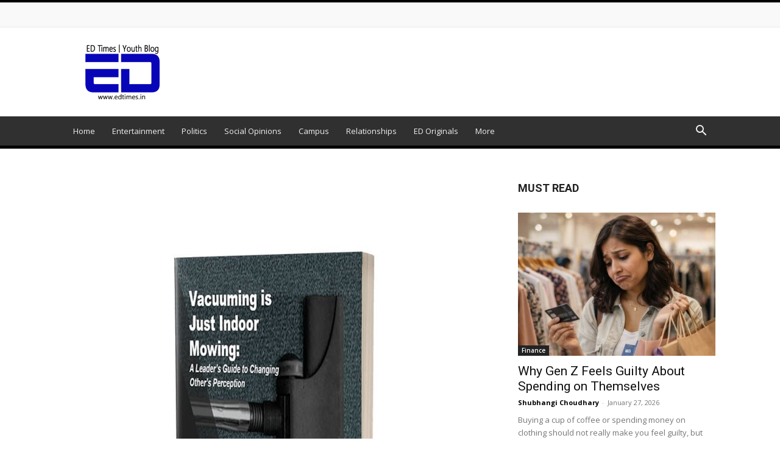

--- FILE ---
content_type: text/html; charset=UTF-8
request_url: https://edtimes.in/eric-brunsons-newly-released-book-for-leaders-looking-to-successfully-manage-teams-in-2021-and-beyond/
body_size: 64627
content:
<!doctype html >
<!--[if IE 8]>    <html class="ie8" lang="en"> <![endif]-->
<!--[if IE 9]>    <html class="ie9" lang="en"> <![endif]-->
<!--[if gt IE 8]><!--> <html lang="en-US" prefix="og: https://ogp.me/ns#"> <!--<![endif]-->
<head><meta charset="UTF-8" /><script>if(navigator.userAgent.match(/MSIE|Internet Explorer/i)||navigator.userAgent.match(/Trident\/7\..*?rv:11/i)){var href=document.location.href;if(!href.match(/[?&]nowprocket/)){if(href.indexOf("?")==-1){if(href.indexOf("#")==-1){document.location.href=href+"?nowprocket=1"}else{document.location.href=href.replace("#","?nowprocket=1#")}}else{if(href.indexOf("#")==-1){document.location.href=href+"&nowprocket=1"}else{document.location.href=href.replace("#","&nowprocket=1#")}}}}</script><script>(()=>{class RocketLazyLoadScripts{constructor(){this.v="1.2.6",this.triggerEvents=["keydown","mousedown","mousemove","touchmove","touchstart","touchend","wheel"],this.userEventHandler=this.t.bind(this),this.touchStartHandler=this.i.bind(this),this.touchMoveHandler=this.o.bind(this),this.touchEndHandler=this.h.bind(this),this.clickHandler=this.u.bind(this),this.interceptedClicks=[],this.interceptedClickListeners=[],this.l(this),window.addEventListener("pageshow",(t=>{this.persisted=t.persisted,this.everythingLoaded&&this.m()})),this.CSPIssue=sessionStorage.getItem("rocketCSPIssue"),document.addEventListener("securitypolicyviolation",(t=>{this.CSPIssue||"script-src-elem"!==t.violatedDirective||"data"!==t.blockedURI||(this.CSPIssue=!0,sessionStorage.setItem("rocketCSPIssue",!0))})),document.addEventListener("DOMContentLoaded",(()=>{this.k()})),this.delayedScripts={normal:[],async:[],defer:[]},this.trash=[],this.allJQueries=[]}p(t){document.hidden?t.t():(this.triggerEvents.forEach((e=>window.addEventListener(e,t.userEventHandler,{passive:!0}))),window.addEventListener("touchstart",t.touchStartHandler,{passive:!0}),window.addEventListener("mousedown",t.touchStartHandler),document.addEventListener("visibilitychange",t.userEventHandler))}_(){this.triggerEvents.forEach((t=>window.removeEventListener(t,this.userEventHandler,{passive:!0}))),document.removeEventListener("visibilitychange",this.userEventHandler)}i(t){"HTML"!==t.target.tagName&&(window.addEventListener("touchend",this.touchEndHandler),window.addEventListener("mouseup",this.touchEndHandler),window.addEventListener("touchmove",this.touchMoveHandler,{passive:!0}),window.addEventListener("mousemove",this.touchMoveHandler),t.target.addEventListener("click",this.clickHandler),this.L(t.target,!0),this.S(t.target,"onclick","rocket-onclick"),this.C())}o(t){window.removeEventListener("touchend",this.touchEndHandler),window.removeEventListener("mouseup",this.touchEndHandler),window.removeEventListener("touchmove",this.touchMoveHandler,{passive:!0}),window.removeEventListener("mousemove",this.touchMoveHandler),t.target.removeEventListener("click",this.clickHandler),this.L(t.target,!1),this.S(t.target,"rocket-onclick","onclick"),this.M()}h(){window.removeEventListener("touchend",this.touchEndHandler),window.removeEventListener("mouseup",this.touchEndHandler),window.removeEventListener("touchmove",this.touchMoveHandler,{passive:!0}),window.removeEventListener("mousemove",this.touchMoveHandler)}u(t){t.target.removeEventListener("click",this.clickHandler),this.L(t.target,!1),this.S(t.target,"rocket-onclick","onclick"),this.interceptedClicks.push(t),t.preventDefault(),t.stopPropagation(),t.stopImmediatePropagation(),this.M()}O(){window.removeEventListener("touchstart",this.touchStartHandler,{passive:!0}),window.removeEventListener("mousedown",this.touchStartHandler),this.interceptedClicks.forEach((t=>{t.target.dispatchEvent(new MouseEvent("click",{view:t.view,bubbles:!0,cancelable:!0}))}))}l(t){EventTarget.prototype.addEventListenerWPRocketBase=EventTarget.prototype.addEventListener,EventTarget.prototype.addEventListener=function(e,i,o){"click"!==e||t.windowLoaded||i===t.clickHandler||t.interceptedClickListeners.push({target:this,func:i,options:o}),(this||window).addEventListenerWPRocketBase(e,i,o)}}L(t,e){this.interceptedClickListeners.forEach((i=>{i.target===t&&(e?t.removeEventListener("click",i.func,i.options):t.addEventListener("click",i.func,i.options))})),t.parentNode!==document.documentElement&&this.L(t.parentNode,e)}D(){return new Promise((t=>{this.P?this.M=t:t()}))}C(){this.P=!0}M(){this.P=!1}S(t,e,i){t.hasAttribute&&t.hasAttribute(e)&&(event.target.setAttribute(i,event.target.getAttribute(e)),event.target.removeAttribute(e))}t(){this._(this),"loading"===document.readyState?document.addEventListener("DOMContentLoaded",this.R.bind(this)):this.R()}k(){let t=[];document.querySelectorAll("script[type=rocketlazyloadscript][data-rocket-src]").forEach((e=>{let i=e.getAttribute("data-rocket-src");if(i&&!i.startsWith("data:")){0===i.indexOf("//")&&(i=location.protocol+i);try{const o=new URL(i).origin;o!==location.origin&&t.push({src:o,crossOrigin:e.crossOrigin||"module"===e.getAttribute("data-rocket-type")})}catch(t){}}})),t=[...new Map(t.map((t=>[JSON.stringify(t),t]))).values()],this.T(t,"preconnect")}async R(){this.lastBreath=Date.now(),this.j(this),this.F(this),this.I(),this.W(),this.q(),await this.A(this.delayedScripts.normal),await this.A(this.delayedScripts.defer),await this.A(this.delayedScripts.async);try{await this.U(),await this.H(this),await this.J()}catch(t){console.error(t)}window.dispatchEvent(new Event("rocket-allScriptsLoaded")),this.everythingLoaded=!0,this.D().then((()=>{this.O()})),this.N()}W(){document.querySelectorAll("script[type=rocketlazyloadscript]").forEach((t=>{t.hasAttribute("data-rocket-src")?t.hasAttribute("async")&&!1!==t.async?this.delayedScripts.async.push(t):t.hasAttribute("defer")&&!1!==t.defer||"module"===t.getAttribute("data-rocket-type")?this.delayedScripts.defer.push(t):this.delayedScripts.normal.push(t):this.delayedScripts.normal.push(t)}))}async B(t){if(await this.G(),!0!==t.noModule||!("noModule"in HTMLScriptElement.prototype))return new Promise((e=>{let i;function o(){(i||t).setAttribute("data-rocket-status","executed"),e()}try{if(navigator.userAgent.indexOf("Firefox/")>0||""===navigator.vendor||this.CSPIssue)i=document.createElement("script"),[...t.attributes].forEach((t=>{let e=t.nodeName;"type"!==e&&("data-rocket-type"===e&&(e="type"),"data-rocket-src"===e&&(e="src"),i.setAttribute(e,t.nodeValue))})),t.text&&(i.text=t.text),i.hasAttribute("src")?(i.addEventListener("load",o),i.addEventListener("error",(function(){i.setAttribute("data-rocket-status","failed-network"),e()})),setTimeout((()=>{i.isConnected||e()}),1)):(i.text=t.text,o()),t.parentNode.replaceChild(i,t);else{const i=t.getAttribute("data-rocket-type"),s=t.getAttribute("data-rocket-src");i?(t.type=i,t.removeAttribute("data-rocket-type")):t.removeAttribute("type"),t.addEventListener("load",o),t.addEventListener("error",(i=>{this.CSPIssue&&i.target.src.startsWith("data:")?(console.log("WPRocket: data-uri blocked by CSP -> fallback"),t.removeAttribute("src"),this.B(t).then(e)):(t.setAttribute("data-rocket-status","failed-network"),e())})),s?(t.removeAttribute("data-rocket-src"),t.src=s):t.src="data:text/javascript;base64,"+window.btoa(unescape(encodeURIComponent(t.text)))}}catch(i){t.setAttribute("data-rocket-status","failed-transform"),e()}}));t.setAttribute("data-rocket-status","skipped")}async A(t){const e=t.shift();return e&&e.isConnected?(await this.B(e),this.A(t)):Promise.resolve()}q(){this.T([...this.delayedScripts.normal,...this.delayedScripts.defer,...this.delayedScripts.async],"preload")}T(t,e){var i=document.createDocumentFragment();t.forEach((t=>{const o=t.getAttribute&&t.getAttribute("data-rocket-src")||t.src;if(o&&!o.startsWith("data:")){const s=document.createElement("link");s.href=o,s.rel=e,"preconnect"!==e&&(s.as="script"),t.getAttribute&&"module"===t.getAttribute("data-rocket-type")&&(s.crossOrigin=!0),t.crossOrigin&&(s.crossOrigin=t.crossOrigin),t.integrity&&(s.integrity=t.integrity),i.appendChild(s),this.trash.push(s)}})),document.head.appendChild(i)}j(t){let e={};function i(i,o){return e[o].eventsToRewrite.indexOf(i)>=0&&!t.everythingLoaded?"rocket-"+i:i}function o(t,o){!function(t){e[t]||(e[t]={originalFunctions:{add:t.addEventListener,remove:t.removeEventListener},eventsToRewrite:[]},t.addEventListener=function(){arguments[0]=i(arguments[0],t),e[t].originalFunctions.add.apply(t,arguments)},t.removeEventListener=function(){arguments[0]=i(arguments[0],t),e[t].originalFunctions.remove.apply(t,arguments)})}(t),e[t].eventsToRewrite.push(o)}function s(e,i){let o=e[i];e[i]=null,Object.defineProperty(e,i,{get:()=>o||function(){},set(s){t.everythingLoaded?o=s:e["rocket"+i]=o=s}})}o(document,"DOMContentLoaded"),o(window,"DOMContentLoaded"),o(window,"load"),o(window,"pageshow"),o(document,"readystatechange"),s(document,"onreadystatechange"),s(window,"onload"),s(window,"onpageshow");try{Object.defineProperty(document,"readyState",{get:()=>t.rocketReadyState,set(e){t.rocketReadyState=e},configurable:!0}),document.readyState="loading"}catch(t){console.log("WPRocket DJE readyState conflict, bypassing")}}F(t){let e;function i(e){return t.everythingLoaded?e:e.split(" ").map((t=>"load"===t||0===t.indexOf("load.")?"rocket-jquery-load":t)).join(" ")}function o(o){function s(t){const e=o.fn[t];o.fn[t]=o.fn.init.prototype[t]=function(){return this[0]===window&&("string"==typeof arguments[0]||arguments[0]instanceof String?arguments[0]=i(arguments[0]):"object"==typeof arguments[0]&&Object.keys(arguments[0]).forEach((t=>{const e=arguments[0][t];delete arguments[0][t],arguments[0][i(t)]=e}))),e.apply(this,arguments),this}}o&&o.fn&&!t.allJQueries.includes(o)&&(o.fn.ready=o.fn.init.prototype.ready=function(e){return t.domReadyFired?e.bind(document)(o):document.addEventListener("rocket-DOMContentLoaded",(()=>e.bind(document)(o))),o([])},s("on"),s("one"),t.allJQueries.push(o)),e=o}o(window.jQuery),Object.defineProperty(window,"jQuery",{get:()=>e,set(t){o(t)}})}async H(t){const e=document.querySelector("script[data-webpack]");e&&(await async function(){return new Promise((t=>{e.addEventListener("load",t),e.addEventListener("error",t)}))}(),await t.K(),await t.H(t))}async U(){this.domReadyFired=!0;try{document.readyState="interactive"}catch(t){}await this.G(),document.dispatchEvent(new Event("rocket-readystatechange")),await this.G(),document.rocketonreadystatechange&&document.rocketonreadystatechange(),await this.G(),document.dispatchEvent(new Event("rocket-DOMContentLoaded")),await this.G(),window.dispatchEvent(new Event("rocket-DOMContentLoaded"))}async J(){try{document.readyState="complete"}catch(t){}await this.G(),document.dispatchEvent(new Event("rocket-readystatechange")),await this.G(),document.rocketonreadystatechange&&document.rocketonreadystatechange(),await this.G(),window.dispatchEvent(new Event("rocket-load")),await this.G(),window.rocketonload&&window.rocketonload(),await this.G(),this.allJQueries.forEach((t=>t(window).trigger("rocket-jquery-load"))),await this.G();const t=new Event("rocket-pageshow");t.persisted=this.persisted,window.dispatchEvent(t),await this.G(),window.rocketonpageshow&&window.rocketonpageshow({persisted:this.persisted}),this.windowLoaded=!0}m(){document.onreadystatechange&&document.onreadystatechange(),window.onload&&window.onload(),window.onpageshow&&window.onpageshow({persisted:this.persisted})}I(){const t=new Map;document.write=document.writeln=function(e){const i=document.currentScript;i||console.error("WPRocket unable to document.write this: "+e);const o=document.createRange(),s=i.parentElement;let n=t.get(i);void 0===n&&(n=i.nextSibling,t.set(i,n));const c=document.createDocumentFragment();o.setStart(c,0),c.appendChild(o.createContextualFragment(e)),s.insertBefore(c,n)}}async G(){Date.now()-this.lastBreath>45&&(await this.K(),this.lastBreath=Date.now())}async K(){return document.hidden?new Promise((t=>setTimeout(t))):new Promise((t=>requestAnimationFrame(t)))}N(){this.trash.forEach((t=>t.remove()))}static run(){const t=new RocketLazyLoadScripts;t.p(t)}}RocketLazyLoadScripts.run()})();</script>
    <title>Eric Brunson’s newly released book for leaders looking to successfully manage teams in 2021 and beyond</title>
<link rel="preload" as="font" href="https://edtimes.in/wp-content/themes/Newspaper/images/icons/newspaper.woff" crossorigin><link rel="preload" data-rocket-preload as="style" href="https://fonts.googleapis.com/css?family=Open%20Sans%3A400%2C600%2C700%7CRoboto%3A400%2C600%2C700&#038;display=swap" /><link rel="stylesheet" href="https://fonts.googleapis.com/css?family=Open%20Sans%3A400%2C600%2C700%7CRoboto%3A400%2C600%2C700&#038;display=swap" media="print" onload="this.media='all'" /><noscript><link rel="stylesheet" href="https://fonts.googleapis.com/css?family=Open%20Sans%3A400%2C600%2C700%7CRoboto%3A400%2C600%2C700&#038;display=swap" /></noscript>
    
    <meta name="viewport" content="width=device-width, initial-scale=1.0">
    <link rel="pingback" href="https://edtimes.in/xmlrpc.php" />
    		<style>img:is([sizes="auto" i], [sizes^="auto," i]) { contain-intrinsic-size: 3000px 1500px }</style>
		<link rel="icon" type="image/png" href="https://edtimes.in/favicon.ico">
<!-- Search Engine Optimization by Rank Math PRO - https://rankmath.com/ -->
<meta name="description" content="Eric Brunson, an educator and organizational leadership coach, has announced the release of his insightful debut, Vacuuming is Just Indoor Mowing: A Leader’s"/>
<meta name="robots" content="follow, index, max-snippet:-1, max-video-preview:-1, max-image-preview:large"/>
<link rel="canonical" href="https://edtimes.in/eric-brunsons-newly-released-book-for-leaders-looking-to-successfully-manage-teams-in-2021-and-beyond/" />
<meta property="og:locale" content="en_US" />
<meta property="og:type" content="article" />
<meta property="og:title" content="Eric Brunson’s newly released book for leaders looking to successfully manage teams in 2021 and beyond" />
<meta property="og:description" content="Eric Brunson, an educator and organizational leadership coach, has announced the release of his insightful debut, Vacuuming is Just Indoor Mowing: A Leader’s" />
<meta property="og:url" content="https://edtimes.in/eric-brunsons-newly-released-book-for-leaders-looking-to-successfully-manage-teams-in-2021-and-beyond/" />
<meta property="og:site_name" content="ED Times | Youth Media Channel" />
<meta property="article:publisher" content="https://www.facebook.com/EDTimesOfficial/" />
<meta property="article:section" content="Reviews" />
<meta property="og:updated_time" content="2024-11-27T13:32:00+05:30" />
<meta property="og:image" content="https://edtimes.in/wp-content/uploads/2021/01/eric-brunson-cover-mockup-kraked-compressed.jpg" />
<meta property="og:image:secure_url" content="https://edtimes.in/wp-content/uploads/2021/01/eric-brunson-cover-mockup-kraked-compressed.jpg" />
<meta property="og:image:width" content="500" />
<meta property="og:image:height" content="611" />
<meta property="og:image:alt" content="Eric Brunson’s newly released book for leaders looking to successfully manage teams in 2021 and beyond" />
<meta property="og:image:type" content="image/jpeg" />
<meta property="article:published_time" content="2020-11-15T13:58:31+05:30" />
<meta property="article:modified_time" content="2024-11-27T13:32:00+05:30" />
<meta name="twitter:card" content="summary_large_image" />
<meta name="twitter:title" content="Eric Brunson’s newly released book for leaders looking to successfully manage teams in 2021 and beyond" />
<meta name="twitter:description" content="Eric Brunson, an educator and organizational leadership coach, has announced the release of his insightful debut, Vacuuming is Just Indoor Mowing: A Leader’s" />
<meta name="twitter:site" content="@EDTimesOfficial" />
<meta name="twitter:creator" content="@EDTimesOfficial" />
<meta name="twitter:image" content="https://edtimes.in/wp-content/uploads/2021/01/eric-brunson-cover-mockup-kraked-compressed.jpg" />
<meta name="twitter:label1" content="Written by" />
<meta name="twitter:data1" content="Brand Voice" />
<meta name="twitter:label2" content="Time to read" />
<meta name="twitter:data2" content="2 minutes" />
<script type="application/ld+json" class="rank-math-schema-pro">{"@context":"https://schema.org","@graph":[{"@type":["NewsMediaOrganization","Organization"],"@id":"https://edtimes.in/#organization","name":"ED Times","url":"https://edtimes.in","sameAs":["https://www.facebook.com/EDTimesOfficial/","https://twitter.com/EDTimesOfficial","https://www.instagram.com/edtimes/","https://www.linkedin.com/in/ed-times/"],"logo":{"@type":"ImageObject","@id":"https://edtimes.in/#logo","url":"https://edtimes.in/wp-content/uploads/2017/04/full-resolution-png-1-1.png","contentUrl":"https://edtimes.in/wp-content/uploads/2017/04/full-resolution-png-1-1.png","caption":"ED Times | Youth Media Channel","inLanguage":"en-US","width":"129","height":"100"}},{"@type":"WebSite","@id":"https://edtimes.in/#website","url":"https://edtimes.in","name":"ED Times | Youth Media Channel","publisher":{"@id":"https://edtimes.in/#organization"},"inLanguage":"en-US"},{"@type":"ImageObject","@id":"https://edtimes.in/wp-content/uploads/2021/01/eric-brunson-cover-mockup-kraked-compressed.jpg","url":"https://edtimes.in/wp-content/uploads/2021/01/eric-brunson-cover-mockup-kraked-compressed.jpg","width":"200","height":"200","inLanguage":"en-US"},{"@type":"WebPage","@id":"https://edtimes.in/eric-brunsons-newly-released-book-for-leaders-looking-to-successfully-manage-teams-in-2021-and-beyond/#webpage","url":"https://edtimes.in/eric-brunsons-newly-released-book-for-leaders-looking-to-successfully-manage-teams-in-2021-and-beyond/","name":"Eric Brunson\u2019s newly released book for leaders looking to successfully manage teams in 2021 and beyond","datePublished":"2020-11-15T13:58:31+05:30","dateModified":"2024-11-27T13:32:00+05:30","isPartOf":{"@id":"https://edtimes.in/#website"},"primaryImageOfPage":{"@id":"https://edtimes.in/wp-content/uploads/2021/01/eric-brunson-cover-mockup-kraked-compressed.jpg"},"inLanguage":"en-US"},{"@type":"Person","@id":"https://edtimes.in/author/ed-times-brand-voice/","name":"Brand Voice","url":"https://edtimes.in/author/ed-times-brand-voice/","image":{"@type":"ImageObject","@id":"https://secure.gravatar.com/avatar/bd45c6ad075c8b61289d8719b53c9011?s=96&amp;d=monsterid&amp;r=g","url":"https://secure.gravatar.com/avatar/bd45c6ad075c8b61289d8719b53c9011?s=96&amp;d=monsterid&amp;r=g","caption":"Brand Voice","inLanguage":"en-US"},"sameAs":["https://edtimes.in/advertise-with-us/"],"worksFor":{"@id":"https://edtimes.in/#organization"}},{"@type":"NewsArticle","headline":"Eric Brunson\u2019s newly released book for leaders looking to successfully manage teams in 2021 and beyond","datePublished":"2020-11-15T13:58:31+05:30","dateModified":"2024-11-27T13:32:00+05:30","author":{"@id":"https://edtimes.in/author/ed-times-brand-voice/","name":"Brand Voice"},"publisher":{"@id":"https://edtimes.in/#organization"},"description":"Eric Brunson, an educator and organizational leadership coach, has announced the release of his insightful debut, Vacuuming is Just Indoor Mowing: A Leader\u2019s","copyrightYear":"2024","copyrightHolder":{"@id":"https://edtimes.in/#organization"},"name":"Eric Brunson\u2019s newly released book for leaders looking to successfully manage teams in 2021 and beyond","@id":"https://edtimes.in/eric-brunsons-newly-released-book-for-leaders-looking-to-successfully-manage-teams-in-2021-and-beyond/#richSnippet","isPartOf":{"@id":"https://edtimes.in/eric-brunsons-newly-released-book-for-leaders-looking-to-successfully-manage-teams-in-2021-and-beyond/#webpage"},"image":{"@id":"https://edtimes.in/wp-content/uploads/2021/01/eric-brunson-cover-mockup-kraked-compressed.jpg"},"inLanguage":"en-US","mainEntityOfPage":{"@id":"https://edtimes.in/eric-brunsons-newly-released-book-for-leaders-looking-to-successfully-manage-teams-in-2021-and-beyond/#webpage"}}]}</script>
<!-- /Rank Math WordPress SEO plugin -->

<link rel='dns-prefetch' href='//fonts.googleapis.com' />
<link rel='dns-prefetch' href='//cdn.onesignal.com' />
<link rel='dns-prefetch' href='//securepubads.g.doubleclick.net' />
<link rel='dns-prefetch' href='//pagead2.googlesyndication.com' />
<link rel='dns-prefetch' href='//www.googletagmanager.com' />
<link rel='dns-prefetch' href='//maps.googleapis.com' />
<link rel='dns-prefetch' href='//www.gstatic.com' />
<link rel='dns-prefetch' href='//gstatic.com' />
<link rel='dns-prefetch' href='//maps.gstatic.com' />
<link rel='dns-prefetch' href='//fonts.gstatic.com' />
<link rel='dns-prefetch' href='//ajax.googleapis.com' />
<link rel='dns-prefetch' href='//apis.google.com' />
<link rel='dns-prefetch' href='//google-analytics.com' />
<link rel='dns-prefetch' href='//www.google-analytics.com' />
<link rel='dns-prefetch' href='//ssl.google-analytics.com' />
<link rel='dns-prefetch' href='//youtube.com' />
<link rel='dns-prefetch' href='//api.pinterest.com' />
<link rel='dns-prefetch' href='//cdnjs.cloudflare.com' />
<link rel='dns-prefetch' href='//connect.facebook.net' />
<link rel='dns-prefetch' href='//platform.twitter.com' />
<link rel='dns-prefetch' href='//syndication.twitter.com' />
<link rel='dns-prefetch' href='//platform.instagram.com' />
<link rel='dns-prefetch' href='//disqus.com' />
<link rel='dns-prefetch' href='//sitename.disqus.com' />
<link rel='dns-prefetch' href='//s7.addthis.com' />
<link rel='dns-prefetch' href='//platform.linkedin.com' />
<link rel='dns-prefetch' href='//w.sharethis.com' />
<link rel='dns-prefetch' href='//i0.wp.com' />
<link rel='dns-prefetch' href='//i1.wp.com' />
<link rel='dns-prefetch' href='//i2.wp.com' />
<link rel='dns-prefetch' href='//stats.wp.com' />
<link rel='dns-prefetch' href='//pixel.wp.com' />
<link rel='dns-prefetch' href='//s.gravatar.com' />
<link rel='dns-prefetch' href='//0.gravatar.com' />
<link rel='dns-prefetch' href='//2.gravatar.com' />
<link rel='dns-prefetch' href='//1.gravatar.com' />

<link rel="alternate" type="application/rss+xml" title="ED Times | Youth Media Channel &raquo; Feed" href="https://edtimes.in/feed/" />
<link rel="alternate" type="application/rss+xml" title="ED Times | Youth Media Channel &raquo; Comments Feed" href="https://edtimes.in/comments/feed/" />
<link rel="alternate" type="application/rss+xml" title="ED Times | Youth Media Channel &raquo; Eric Brunson’s newly released book for leaders looking to successfully manage teams in 2021 and beyond Comments Feed" href="https://edtimes.in/eric-brunsons-newly-released-book-for-leaders-looking-to-successfully-manage-teams-in-2021-and-beyond/feed/" />
<style id='wp-emoji-styles-inline-css' type='text/css'>

	img.wp-smiley, img.emoji {
		display: inline !important;
		border: none !important;
		box-shadow: none !important;
		height: 1em !important;
		width: 1em !important;
		margin: 0 0.07em !important;
		vertical-align: -0.1em !important;
		background: none !important;
		padding: 0 !important;
	}
</style>
<link rel='stylesheet' id='wp-block-library-css' href='https://edtimes.in/wp-includes/css/dist/block-library/style.min.css?ver=6.6.4' type='text/css' media='all' />
<style id='classic-theme-styles-inline-css' type='text/css'>
/*! This file is auto-generated */
.wp-block-button__link{color:#fff;background-color:#32373c;border-radius:9999px;box-shadow:none;text-decoration:none;padding:calc(.667em + 2px) calc(1.333em + 2px);font-size:1.125em}.wp-block-file__button{background:#32373c;color:#fff;text-decoration:none}
</style>
<style id='global-styles-inline-css' type='text/css'>
:root{--wp--preset--aspect-ratio--square: 1;--wp--preset--aspect-ratio--4-3: 4/3;--wp--preset--aspect-ratio--3-4: 3/4;--wp--preset--aspect-ratio--3-2: 3/2;--wp--preset--aspect-ratio--2-3: 2/3;--wp--preset--aspect-ratio--16-9: 16/9;--wp--preset--aspect-ratio--9-16: 9/16;--wp--preset--color--black: #000000;--wp--preset--color--cyan-bluish-gray: #abb8c3;--wp--preset--color--white: #ffffff;--wp--preset--color--pale-pink: #f78da7;--wp--preset--color--vivid-red: #cf2e2e;--wp--preset--color--luminous-vivid-orange: #ff6900;--wp--preset--color--luminous-vivid-amber: #fcb900;--wp--preset--color--light-green-cyan: #7bdcb5;--wp--preset--color--vivid-green-cyan: #00d084;--wp--preset--color--pale-cyan-blue: #8ed1fc;--wp--preset--color--vivid-cyan-blue: #0693e3;--wp--preset--color--vivid-purple: #9b51e0;--wp--preset--gradient--vivid-cyan-blue-to-vivid-purple: linear-gradient(135deg,rgba(6,147,227,1) 0%,rgb(155,81,224) 100%);--wp--preset--gradient--light-green-cyan-to-vivid-green-cyan: linear-gradient(135deg,rgb(122,220,180) 0%,rgb(0,208,130) 100%);--wp--preset--gradient--luminous-vivid-amber-to-luminous-vivid-orange: linear-gradient(135deg,rgba(252,185,0,1) 0%,rgba(255,105,0,1) 100%);--wp--preset--gradient--luminous-vivid-orange-to-vivid-red: linear-gradient(135deg,rgba(255,105,0,1) 0%,rgb(207,46,46) 100%);--wp--preset--gradient--very-light-gray-to-cyan-bluish-gray: linear-gradient(135deg,rgb(238,238,238) 0%,rgb(169,184,195) 100%);--wp--preset--gradient--cool-to-warm-spectrum: linear-gradient(135deg,rgb(74,234,220) 0%,rgb(151,120,209) 20%,rgb(207,42,186) 40%,rgb(238,44,130) 60%,rgb(251,105,98) 80%,rgb(254,248,76) 100%);--wp--preset--gradient--blush-light-purple: linear-gradient(135deg,rgb(255,206,236) 0%,rgb(152,150,240) 100%);--wp--preset--gradient--blush-bordeaux: linear-gradient(135deg,rgb(254,205,165) 0%,rgb(254,45,45) 50%,rgb(107,0,62) 100%);--wp--preset--gradient--luminous-dusk: linear-gradient(135deg,rgb(255,203,112) 0%,rgb(199,81,192) 50%,rgb(65,88,208) 100%);--wp--preset--gradient--pale-ocean: linear-gradient(135deg,rgb(255,245,203) 0%,rgb(182,227,212) 50%,rgb(51,167,181) 100%);--wp--preset--gradient--electric-grass: linear-gradient(135deg,rgb(202,248,128) 0%,rgb(113,206,126) 100%);--wp--preset--gradient--midnight: linear-gradient(135deg,rgb(2,3,129) 0%,rgb(40,116,252) 100%);--wp--preset--font-size--small: 11px;--wp--preset--font-size--medium: 20px;--wp--preset--font-size--large: 32px;--wp--preset--font-size--x-large: 42px;--wp--preset--font-size--regular: 15px;--wp--preset--font-size--larger: 50px;--wp--preset--spacing--20: 0.44rem;--wp--preset--spacing--30: 0.67rem;--wp--preset--spacing--40: 1rem;--wp--preset--spacing--50: 1.5rem;--wp--preset--spacing--60: 2.25rem;--wp--preset--spacing--70: 3.38rem;--wp--preset--spacing--80: 5.06rem;--wp--preset--shadow--natural: 6px 6px 9px rgba(0, 0, 0, 0.2);--wp--preset--shadow--deep: 12px 12px 50px rgba(0, 0, 0, 0.4);--wp--preset--shadow--sharp: 6px 6px 0px rgba(0, 0, 0, 0.2);--wp--preset--shadow--outlined: 6px 6px 0px -3px rgba(255, 255, 255, 1), 6px 6px rgba(0, 0, 0, 1);--wp--preset--shadow--crisp: 6px 6px 0px rgba(0, 0, 0, 1);}:where(.is-layout-flex){gap: 0.5em;}:where(.is-layout-grid){gap: 0.5em;}body .is-layout-flex{display: flex;}.is-layout-flex{flex-wrap: wrap;align-items: center;}.is-layout-flex > :is(*, div){margin: 0;}body .is-layout-grid{display: grid;}.is-layout-grid > :is(*, div){margin: 0;}:where(.wp-block-columns.is-layout-flex){gap: 2em;}:where(.wp-block-columns.is-layout-grid){gap: 2em;}:where(.wp-block-post-template.is-layout-flex){gap: 1.25em;}:where(.wp-block-post-template.is-layout-grid){gap: 1.25em;}.has-black-color{color: var(--wp--preset--color--black) !important;}.has-cyan-bluish-gray-color{color: var(--wp--preset--color--cyan-bluish-gray) !important;}.has-white-color{color: var(--wp--preset--color--white) !important;}.has-pale-pink-color{color: var(--wp--preset--color--pale-pink) !important;}.has-vivid-red-color{color: var(--wp--preset--color--vivid-red) !important;}.has-luminous-vivid-orange-color{color: var(--wp--preset--color--luminous-vivid-orange) !important;}.has-luminous-vivid-amber-color{color: var(--wp--preset--color--luminous-vivid-amber) !important;}.has-light-green-cyan-color{color: var(--wp--preset--color--light-green-cyan) !important;}.has-vivid-green-cyan-color{color: var(--wp--preset--color--vivid-green-cyan) !important;}.has-pale-cyan-blue-color{color: var(--wp--preset--color--pale-cyan-blue) !important;}.has-vivid-cyan-blue-color{color: var(--wp--preset--color--vivid-cyan-blue) !important;}.has-vivid-purple-color{color: var(--wp--preset--color--vivid-purple) !important;}.has-black-background-color{background-color: var(--wp--preset--color--black) !important;}.has-cyan-bluish-gray-background-color{background-color: var(--wp--preset--color--cyan-bluish-gray) !important;}.has-white-background-color{background-color: var(--wp--preset--color--white) !important;}.has-pale-pink-background-color{background-color: var(--wp--preset--color--pale-pink) !important;}.has-vivid-red-background-color{background-color: var(--wp--preset--color--vivid-red) !important;}.has-luminous-vivid-orange-background-color{background-color: var(--wp--preset--color--luminous-vivid-orange) !important;}.has-luminous-vivid-amber-background-color{background-color: var(--wp--preset--color--luminous-vivid-amber) !important;}.has-light-green-cyan-background-color{background-color: var(--wp--preset--color--light-green-cyan) !important;}.has-vivid-green-cyan-background-color{background-color: var(--wp--preset--color--vivid-green-cyan) !important;}.has-pale-cyan-blue-background-color{background-color: var(--wp--preset--color--pale-cyan-blue) !important;}.has-vivid-cyan-blue-background-color{background-color: var(--wp--preset--color--vivid-cyan-blue) !important;}.has-vivid-purple-background-color{background-color: var(--wp--preset--color--vivid-purple) !important;}.has-black-border-color{border-color: var(--wp--preset--color--black) !important;}.has-cyan-bluish-gray-border-color{border-color: var(--wp--preset--color--cyan-bluish-gray) !important;}.has-white-border-color{border-color: var(--wp--preset--color--white) !important;}.has-pale-pink-border-color{border-color: var(--wp--preset--color--pale-pink) !important;}.has-vivid-red-border-color{border-color: var(--wp--preset--color--vivid-red) !important;}.has-luminous-vivid-orange-border-color{border-color: var(--wp--preset--color--luminous-vivid-orange) !important;}.has-luminous-vivid-amber-border-color{border-color: var(--wp--preset--color--luminous-vivid-amber) !important;}.has-light-green-cyan-border-color{border-color: var(--wp--preset--color--light-green-cyan) !important;}.has-vivid-green-cyan-border-color{border-color: var(--wp--preset--color--vivid-green-cyan) !important;}.has-pale-cyan-blue-border-color{border-color: var(--wp--preset--color--pale-cyan-blue) !important;}.has-vivid-cyan-blue-border-color{border-color: var(--wp--preset--color--vivid-cyan-blue) !important;}.has-vivid-purple-border-color{border-color: var(--wp--preset--color--vivid-purple) !important;}.has-vivid-cyan-blue-to-vivid-purple-gradient-background{background: var(--wp--preset--gradient--vivid-cyan-blue-to-vivid-purple) !important;}.has-light-green-cyan-to-vivid-green-cyan-gradient-background{background: var(--wp--preset--gradient--light-green-cyan-to-vivid-green-cyan) !important;}.has-luminous-vivid-amber-to-luminous-vivid-orange-gradient-background{background: var(--wp--preset--gradient--luminous-vivid-amber-to-luminous-vivid-orange) !important;}.has-luminous-vivid-orange-to-vivid-red-gradient-background{background: var(--wp--preset--gradient--luminous-vivid-orange-to-vivid-red) !important;}.has-very-light-gray-to-cyan-bluish-gray-gradient-background{background: var(--wp--preset--gradient--very-light-gray-to-cyan-bluish-gray) !important;}.has-cool-to-warm-spectrum-gradient-background{background: var(--wp--preset--gradient--cool-to-warm-spectrum) !important;}.has-blush-light-purple-gradient-background{background: var(--wp--preset--gradient--blush-light-purple) !important;}.has-blush-bordeaux-gradient-background{background: var(--wp--preset--gradient--blush-bordeaux) !important;}.has-luminous-dusk-gradient-background{background: var(--wp--preset--gradient--luminous-dusk) !important;}.has-pale-ocean-gradient-background{background: var(--wp--preset--gradient--pale-ocean) !important;}.has-electric-grass-gradient-background{background: var(--wp--preset--gradient--electric-grass) !important;}.has-midnight-gradient-background{background: var(--wp--preset--gradient--midnight) !important;}.has-small-font-size{font-size: var(--wp--preset--font-size--small) !important;}.has-medium-font-size{font-size: var(--wp--preset--font-size--medium) !important;}.has-large-font-size{font-size: var(--wp--preset--font-size--large) !important;}.has-x-large-font-size{font-size: var(--wp--preset--font-size--x-large) !important;}
:where(.wp-block-post-template.is-layout-flex){gap: 1.25em;}:where(.wp-block-post-template.is-layout-grid){gap: 1.25em;}
:where(.wp-block-columns.is-layout-flex){gap: 2em;}:where(.wp-block-columns.is-layout-grid){gap: 2em;}
:root :where(.wp-block-pullquote){font-size: 1.5em;line-height: 1.6;}
</style>
<link data-minify="1" rel='stylesheet' id='td-plugin-multi-purpose-css' href='https://edtimes.in/wp-content/cache/min/1/wp-content/plugins/td-composer/td-multi-purpose/style.css?ver=1766387076' type='text/css' media='all' />

<link data-minify="1" rel='stylesheet' id='td-theme-css' href='https://edtimes.in/wp-content/cache/min/1/wp-content/themes/Newspaper/style.css?ver=1766387076' type='text/css' media='all' />
<style id='td-theme-inline-css' type='text/css'>@media (max-width:767px){.td-header-desktop-wrap{display:none}}@media (min-width:767px){.td-header-mobile-wrap{display:none}}</style>
<link data-minify="1" rel='stylesheet' id='td-legacy-framework-front-style-css' href='https://edtimes.in/wp-content/cache/background-css/edtimes.in/wp-content/cache/min/1/wp-content/plugins/td-composer/legacy/Newspaper/assets/css/td_legacy_main.css?ver=1766387076&wpr_t=1769733521' type='text/css' media='all' />
<link data-minify="1" rel='stylesheet' id='td-standard-pack-framework-front-style-css' href='https://edtimes.in/wp-content/cache/background-css/edtimes.in/wp-content/cache/min/1/wp-content/plugins/td-standard-pack/Newspaper/assets/css/td_standard_pack_main.css?ver=1766387077&wpr_t=1769733521' type='text/css' media='all' />
<link data-minify="1" rel='stylesheet' id='td-theme-demo-style-css' href='https://edtimes.in/wp-content/cache/min/1/wp-content/plugins/td-composer/legacy/Newspaper/includes/demos/magazine/demo_style.css?ver=1766387077' type='text/css' media='all' />
<link data-minify="1" rel='stylesheet' id='tdb_style_cloud_templates_front-css' href='https://edtimes.in/wp-content/cache/min/1/wp-content/plugins/td-cloud-library/assets/css/tdb_main.css?ver=1766387077' type='text/css' media='all' />
<style id='rocket-lazyload-inline-css' type='text/css'>
.rll-youtube-player{position:relative;padding-bottom:56.23%;height:0;overflow:hidden;max-width:100%;}.rll-youtube-player:focus-within{outline: 2px solid currentColor;outline-offset: 5px;}.rll-youtube-player iframe{position:absolute;top:0;left:0;width:100%;height:100%;z-index:100;background:0 0}.rll-youtube-player img{bottom:0;display:block;left:0;margin:auto;max-width:100%;width:100%;position:absolute;right:0;top:0;border:none;height:auto;-webkit-transition:.4s all;-moz-transition:.4s all;transition:.4s all}.rll-youtube-player img:hover{-webkit-filter:brightness(75%)}.rll-youtube-player .play{height:100%;width:100%;left:0;top:0;position:absolute;background:var(--wpr-bg-89ae389a-61b1-474b-96f0-e5e68ab9d766) no-repeat center;background-color: transparent !important;cursor:pointer;border:none;}
</style>
<script type="rocketlazyloadscript" data-rocket-type="text/javascript" data-rocket-src="https://edtimes.in/wp-includes/js/jquery/jquery.min.js?ver=3.7.1" id="jquery-core-js" data-rocket-defer defer></script>
<script type="rocketlazyloadscript" data-rocket-type="text/javascript" data-rocket-src="https://edtimes.in/wp-includes/js/jquery/jquery-migrate.min.js?ver=3.4.1" id="jquery-migrate-js" data-rocket-defer defer></script>
<link rel="https://api.w.org/" href="https://edtimes.in/wp-json/" /><link rel="alternate" title="JSON" type="application/json" href="https://edtimes.in/wp-json/wp/v2/posts/179215" /><link rel="EditURI" type="application/rsd+xml" title="RSD" href="https://edtimes.in/xmlrpc.php?rsd" />
<meta name="generator" content="WordPress 6.6.4" />
<link rel='shortlink' href='https://edtimes.in/?p=179215' />
<link rel="alternate" title="oEmbed (JSON)" type="application/json+oembed" href="https://edtimes.in/wp-json/oembed/1.0/embed?url=https%3A%2F%2Fedtimes.in%2Feric-brunsons-newly-released-book-for-leaders-looking-to-successfully-manage-teams-in-2021-and-beyond%2F" />
<link rel="alternate" title="oEmbed (XML)" type="text/xml+oembed" href="https://edtimes.in/wp-json/oembed/1.0/embed?url=https%3A%2F%2Fedtimes.in%2Feric-brunsons-newly-released-book-for-leaders-looking-to-successfully-manage-teams-in-2021-and-beyond%2F&#038;format=xml" />
    <script type="rocketlazyloadscript">
        window.tdb_global_vars = {"wpRestUrl":"https:\/\/edtimes.in\/wp-json\/","permalinkStructure":"\/%postname%\/"};
        window.tdb_p_autoload_vars = {"isAjax":false,"isAdminBarShowing":false,"autoloadStatus":"on","origPostEditUrl":null};
    </script>
    
    <style id="tdb-global-colors">:root{--accent-color-1:#e52e2e;--accent-color-2:#FF4A4A;--base-color-1:#131F49;--light-color-1:#EDEDED;--light-border:#EDEDED;--base-gray:#717176;--light-gray:#F1F4F7;--light-red:#FCF7F5;--dark-border:#b1b4bc}</style>

    
	            <style id="tdb-global-fonts">
                
:root{--global-font-1:Poppins;--global-font-2:Roboto Condensed;--global-font-3:PT Serif;}
            </style>
                  <meta name="onesignal" content="wordpress-plugin"/>
            <script type="rocketlazyloadscript">

      window.OneSignalDeferred = window.OneSignalDeferred || [];

      OneSignalDeferred.push(function(OneSignal) {
        var oneSignal_options = {};
        window._oneSignalInitOptions = oneSignal_options;

        oneSignal_options['serviceWorkerParam'] = { scope: '/' };
oneSignal_options['serviceWorkerPath'] = 'OneSignalSDKWorker.js.php';

        OneSignal.Notifications.setDefaultUrl("https://edtimes.in");

        oneSignal_options['wordpress'] = true;
oneSignal_options['appId'] = '51fcf646-df5b-4497-a8d4-83a8e25154b5';
oneSignal_options['allowLocalhostAsSecureOrigin'] = true;
oneSignal_options['welcomeNotification'] = { };
oneSignal_options['welcomeNotification']['title'] = "";
oneSignal_options['welcomeNotification']['message'] = "";
oneSignal_options['path'] = "https://edtimes.in/wp-content/plugins/onesignal-free-web-push-notifications/sdk_files/";
oneSignal_options['safari_web_id'] = "web.onesignal.auto.2fe112ef-4554-4496-8fef-42f5ec2b9118";
oneSignal_options['persistNotification'] = true;
oneSignal_options['promptOptions'] = { };
              OneSignal.init(window._oneSignalInitOptions);
              OneSignal.Slidedown.promptPush()      });

      function documentInitOneSignal() {
        var oneSignal_elements = document.getElementsByClassName("OneSignal-prompt");

        var oneSignalLinkClickHandler = function(event) { OneSignal.Notifications.requestPermission(); event.preventDefault(); };        for(var i = 0; i < oneSignal_elements.length; i++)
          oneSignal_elements[i].addEventListener('click', oneSignalLinkClickHandler, false);
      }

      if (document.readyState === 'complete') {
           documentInitOneSignal();
      }
      else {
           window.addEventListener("load", function(event){
               documentInitOneSignal();
          });
      }
    </script>
<!-- There is no amphtml version available for this URL. -->
<script type="rocketlazyloadscript" data-minify="1" data-rocket-type="text/javascript" data-rocket-src="https://edtimes.in/wp-content/cache/min/1/wp-content/plugins/td-composer/legacy/Newspaper/js/tdScrollToClass.js?ver=1766387083" id="tdScrollToClass-js" data-rocket-defer defer></script><!-- JS generated by theme -->

<script type="rocketlazyloadscript" data-rocket-type="text/javascript" id="td-generated-header-js">
    
    

	    var tdBlocksArray = []; //here we store all the items for the current page

	    // td_block class - each ajax block uses a object of this class for requests
	    function tdBlock() {
		    this.id = '';
		    this.block_type = 1; //block type id (1-234 etc)
		    this.atts = '';
		    this.td_column_number = '';
		    this.td_current_page = 1; //
		    this.post_count = 0; //from wp
		    this.found_posts = 0; //from wp
		    this.max_num_pages = 0; //from wp
		    this.td_filter_value = ''; //current live filter value
		    this.is_ajax_running = false;
		    this.td_user_action = ''; // load more or infinite loader (used by the animation)
		    this.header_color = '';
		    this.ajax_pagination_infinite_stop = ''; //show load more at page x
	    }

        // td_js_generator - mini detector
        ( function () {
            var htmlTag = document.getElementsByTagName("html")[0];

	        if ( navigator.userAgent.indexOf("MSIE 10.0") > -1 ) {
                htmlTag.className += ' ie10';
            }

            if ( !!navigator.userAgent.match(/Trident.*rv\:11\./) ) {
                htmlTag.className += ' ie11';
            }

	        if ( navigator.userAgent.indexOf("Edge") > -1 ) {
                htmlTag.className += ' ieEdge';
            }

            if ( /(iPad|iPhone|iPod)/g.test(navigator.userAgent) ) {
                htmlTag.className += ' td-md-is-ios';
            }

            var user_agent = navigator.userAgent.toLowerCase();
            if ( user_agent.indexOf("android") > -1 ) {
                htmlTag.className += ' td-md-is-android';
            }

            if ( -1 !== navigator.userAgent.indexOf('Mac OS X')  ) {
                htmlTag.className += ' td-md-is-os-x';
            }

            if ( /chrom(e|ium)/.test(navigator.userAgent.toLowerCase()) ) {
               htmlTag.className += ' td-md-is-chrome';
            }

            if ( -1 !== navigator.userAgent.indexOf('Firefox') ) {
                htmlTag.className += ' td-md-is-firefox';
            }

            if ( -1 !== navigator.userAgent.indexOf('Safari') && -1 === navigator.userAgent.indexOf('Chrome') ) {
                htmlTag.className += ' td-md-is-safari';
            }

            if( -1 !== navigator.userAgent.indexOf('IEMobile') ){
                htmlTag.className += ' td-md-is-iemobile';
            }

        })();

        var tdLocalCache = {};

        ( function () {
            "use strict";

            tdLocalCache = {
                data: {},
                remove: function (resource_id) {
                    delete tdLocalCache.data[resource_id];
                },
                exist: function (resource_id) {
                    return tdLocalCache.data.hasOwnProperty(resource_id) && tdLocalCache.data[resource_id] !== null;
                },
                get: function (resource_id) {
                    return tdLocalCache.data[resource_id];
                },
                set: function (resource_id, cachedData) {
                    tdLocalCache.remove(resource_id);
                    tdLocalCache.data[resource_id] = cachedData;
                }
            };
        })();

    
    
var td_viewport_interval_list=[{"limitBottom":767,"sidebarWidth":228},{"limitBottom":1018,"sidebarWidth":300},{"limitBottom":1140,"sidebarWidth":324}];
var tds_general_modal_image="yes";
var tdc_is_installed="yes";
var td_ajax_url="https:\/\/edtimes.in\/wp-admin\/admin-ajax.php?td_theme_name=Newspaper&v=12.6.8";
var td_get_template_directory_uri="https:\/\/edtimes.in\/wp-content\/plugins\/td-composer\/legacy\/common";
var tds_snap_menu="snap";
var tds_logo_on_sticky="show";
var tds_header_style="";
var td_please_wait="Please wait...";
var td_email_user_pass_incorrect="User or password incorrect!";
var td_email_user_incorrect="Email or username incorrect!";
var td_email_incorrect="Email incorrect!";
var td_user_incorrect="Username incorrect!";
var td_email_user_empty="Email or username empty!";
var td_pass_empty="Pass empty!";
var td_pass_pattern_incorrect="Invalid Pass Pattern!";
var td_retype_pass_incorrect="Retyped Pass incorrect!";
var tds_more_articles_on_post_enable="show";
var tds_more_articles_on_post_time_to_wait="";
var tds_more_articles_on_post_pages_distance_from_top=0;
var tds_captcha="";
var tds_theme_color_site_wide="#000000";
var tds_smart_sidebar="enabled";
var tdThemeName="Newspaper";
var tdThemeNameWl="Newspaper";
var td_magnific_popup_translation_tPrev="Previous (Left arrow key)";
var td_magnific_popup_translation_tNext="Next (Right arrow key)";
var td_magnific_popup_translation_tCounter="%curr% of %total%";
var td_magnific_popup_translation_ajax_tError="The content from %url% could not be loaded.";
var td_magnific_popup_translation_image_tError="The image #%curr% could not be loaded.";
var tdBlockNonce="e1c24d8ae4";
var tdMobileMenu="enabled";
var tdMobileSearch="enabled";
var tdsDateFormat="l, F j, Y";
var tdDateNamesI18n={"month_names":["January","February","March","April","May","June","July","August","September","October","November","December"],"month_names_short":["Jan","Feb","Mar","Apr","May","Jun","Jul","Aug","Sep","Oct","Nov","Dec"],"day_names":["Sunday","Monday","Tuesday","Wednesday","Thursday","Friday","Saturday"],"day_names_short":["Sun","Mon","Tue","Wed","Thu","Fri","Sat"]};
var tdb_modal_confirm="Save";
var tdb_modal_cancel="Cancel";
var tdb_modal_confirm_alt="Yes";
var tdb_modal_cancel_alt="No";
var td_deploy_mode="deploy";
var td_ad_background_click_link="";
var td_ad_background_click_target="";
</script>


<!-- Header style compiled by theme -->

<style>ul.sf-menu>.menu-item>a{font-size:13px;font-weight:normal;text-transform:none}:root{--td_theme_color:#000000;--td_slider_text:rgba(0,0,0,0.7);--td_container_transparent:transparent;--td_header_color:#ffffff;--td_text_header_color:#222222;--td_mobile_gradient_one_mob:rgba(69,132,112,0.85);--td_mobile_gradient_two_mob:rgba(18,129,153,0.85);--td_mobile_text_active_color:#e9ed6c}.td-header-style-12 .td-header-menu-wrap-full,.td-header-style-12 .td-affix,.td-grid-style-1.td-hover-1 .td-big-grid-post:hover .td-post-category,.td-grid-style-5.td-hover-1 .td-big-grid-post:hover .td-post-category,.td_category_template_3 .td-current-sub-category,.td_category_template_8 .td-category-header .td-category a.td-current-sub-category,.td_category_template_4 .td-category-siblings .td-category a:hover,.td_block_big_grid_9.td-grid-style-1 .td-post-category,.td_block_big_grid_9.td-grid-style-5 .td-post-category,.td-grid-style-6.td-hover-1 .td-module-thumb:after,.tdm-menu-active-style5 .td-header-menu-wrap .sf-menu>.current-menu-item>a,.tdm-menu-active-style5 .td-header-menu-wrap .sf-menu>.current-menu-ancestor>a,.tdm-menu-active-style5 .td-header-menu-wrap .sf-menu>.current-category-ancestor>a,.tdm-menu-active-style5 .td-header-menu-wrap .sf-menu>li>a:hover,.tdm-menu-active-style5 .td-header-menu-wrap .sf-menu>.sfHover>a{background-color:#000000}.td_mega_menu_sub_cats .cur-sub-cat,.td-mega-span h3 a:hover,.td_mod_mega_menu:hover .entry-title a,.header-search-wrap .result-msg a:hover,.td-header-top-menu .td-drop-down-search .td_module_wrap:hover .entry-title a,.td-header-top-menu .td-icon-search:hover,.td-header-wrap .result-msg a:hover,.top-header-menu li a:hover,.top-header-menu .current-menu-item>a,.top-header-menu .current-menu-ancestor>a,.top-header-menu .current-category-ancestor>a,.td-social-icon-wrap>a:hover,.td-header-sp-top-widget .td-social-icon-wrap a:hover,.td_mod_related_posts:hover h3>a,.td-post-template-11 .td-related-title .td-related-left:hover,.td-post-template-11 .td-related-title .td-related-right:hover,.td-post-template-11 .td-related-title .td-cur-simple-item,.td-post-template-11 .td_block_related_posts .td-next-prev-wrap a:hover,.td-category-header .td-pulldown-category-filter-link:hover,.td-category-siblings .td-subcat-dropdown a:hover,.td-category-siblings .td-subcat-dropdown a.td-current-sub-category,.footer-text-wrap .footer-email-wrap a,.footer-social-wrap a:hover,.td_module_17 .td-read-more a:hover,.td_module_18 .td-read-more a:hover,.td_module_19 .td-post-author-name a:hover,.td-pulldown-syle-2 .td-subcat-dropdown:hover .td-subcat-more span,.td-pulldown-syle-2 .td-subcat-dropdown:hover .td-subcat-more i,.td-pulldown-syle-3 .td-subcat-dropdown:hover .td-subcat-more span,.td-pulldown-syle-3 .td-subcat-dropdown:hover .td-subcat-more i,.tdm-menu-active-style3 .tdm-header.td-header-wrap .sf-menu>.current-category-ancestor>a,.tdm-menu-active-style3 .tdm-header.td-header-wrap .sf-menu>.current-menu-ancestor>a,.tdm-menu-active-style3 .tdm-header.td-header-wrap .sf-menu>.current-menu-item>a,.tdm-menu-active-style3 .tdm-header.td-header-wrap .sf-menu>.sfHover>a,.tdm-menu-active-style3 .tdm-header.td-header-wrap .sf-menu>li>a:hover{color:#000000}.td-mega-menu-page .wpb_content_element ul li a:hover,.td-theme-wrap .td-aj-search-results .td_module_wrap:hover .entry-title a,.td-theme-wrap .header-search-wrap .result-msg a:hover{color:#000000!important}.td_category_template_8 .td-category-header .td-category a.td-current-sub-category,.td_category_template_4 .td-category-siblings .td-category a:hover,.tdm-menu-active-style4 .tdm-header .sf-menu>.current-menu-item>a,.tdm-menu-active-style4 .tdm-header .sf-menu>.current-menu-ancestor>a,.tdm-menu-active-style4 .tdm-header .sf-menu>.current-category-ancestor>a,.tdm-menu-active-style4 .tdm-header .sf-menu>li>a:hover,.tdm-menu-active-style4 .tdm-header .sf-menu>.sfHover>a{border-color:#000000}.td-header-wrap .td-header-top-menu-full,.td-header-wrap .top-header-menu .sub-menu,.tdm-header-style-1.td-header-wrap .td-header-top-menu-full,.tdm-header-style-1.td-header-wrap .top-header-menu .sub-menu,.tdm-header-style-2.td-header-wrap .td-header-top-menu-full,.tdm-header-style-2.td-header-wrap .top-header-menu .sub-menu,.tdm-header-style-3.td-header-wrap .td-header-top-menu-full,.tdm-header-style-3.td-header-wrap .top-header-menu .sub-menu{background-color:#f9f9f9}.td-header-style-8 .td-header-top-menu-full{background-color:transparent}.td-header-style-8 .td-header-top-menu-full .td-header-top-menu{background-color:#f9f9f9;padding-left:15px;padding-right:15px}.td-header-wrap .td-header-top-menu-full .td-header-top-menu,.td-header-wrap .td-header-top-menu-full{border-bottom:none}.td-header-top-menu,.td-header-top-menu a,.td-header-wrap .td-header-top-menu-full .td-header-top-menu,.td-header-wrap .td-header-top-menu-full a,.td-header-style-8 .td-header-top-menu,.td-header-style-8 .td-header-top-menu a,.td-header-top-menu .td-drop-down-search .entry-title a{color:#2f2f2f}.top-header-menu .current-menu-item>a,.top-header-menu .current-menu-ancestor>a,.top-header-menu .current-category-ancestor>a,.top-header-menu li a:hover,.td-header-sp-top-widget .td-icon-search:hover{color:#009688}.td-header-wrap .td-header-sp-top-widget .td-icon-font,.td-header-style-7 .td-header-top-menu .td-social-icon-wrap .td-icon-font{color:#2f2f2f}.td-header-wrap .td-header-sp-top-widget i.td-icon-font:hover{color:#009688}.td-header-wrap .td-header-menu-wrap-full,.td-header-menu-wrap.td-affix,.td-header-style-3 .td-header-main-menu,.td-header-style-3 .td-affix .td-header-main-menu,.td-header-style-4 .td-header-main-menu,.td-header-style-4 .td-affix .td-header-main-menu,.td-header-style-8 .td-header-menu-wrap.td-affix,.td-header-style-8 .td-header-top-menu-full{background-color:#303030}.td-boxed-layout .td-header-style-3 .td-header-menu-wrap,.td-boxed-layout .td-header-style-4 .td-header-menu-wrap,.td-header-style-3 .td_stretch_content .td-header-menu-wrap,.td-header-style-4 .td_stretch_content .td-header-menu-wrap{background-color:#303030!important}@media (min-width:1019px){.td-header-style-1 .td-header-sp-recs,.td-header-style-1 .td-header-sp-logo{margin-bottom:28px}}@media (min-width:768px) and (max-width:1018px){.td-header-style-1 .td-header-sp-recs,.td-header-style-1 .td-header-sp-logo{margin-bottom:14px}}.td-header-style-7 .td-header-top-menu{border-bottom:none}.sf-menu>.current-menu-item>a:after,.sf-menu>.current-menu-ancestor>a:after,.sf-menu>.current-category-ancestor>a:after,.sf-menu>li:hover>a:after,.sf-menu>.sfHover>a:after,.td_block_mega_menu .td-next-prev-wrap a:hover,.td-mega-span .td-post-category:hover,.td-header-wrap .black-menu .sf-menu>li>a:hover,.td-header-wrap .black-menu .sf-menu>.current-menu-ancestor>a,.td-header-wrap .black-menu .sf-menu>.sfHover>a,.td-header-wrap .black-menu .sf-menu>.current-menu-item>a,.td-header-wrap .black-menu .sf-menu>.current-menu-ancestor>a,.td-header-wrap .black-menu .sf-menu>.current-category-ancestor>a,.tdm-menu-active-style5 .tdm-header .td-header-menu-wrap .sf-menu>.current-menu-item>a,.tdm-menu-active-style5 .tdm-header .td-header-menu-wrap .sf-menu>.current-menu-ancestor>a,.tdm-menu-active-style5 .tdm-header .td-header-menu-wrap .sf-menu>.current-category-ancestor>a,.tdm-menu-active-style5 .tdm-header .td-header-menu-wrap .sf-menu>li>a:hover,.tdm-menu-active-style5 .tdm-header .td-header-menu-wrap .sf-menu>.sfHover>a{background-color:#020000}.td_block_mega_menu .td-next-prev-wrap a:hover,.tdm-menu-active-style4 .tdm-header .sf-menu>.current-menu-item>a,.tdm-menu-active-style4 .tdm-header .sf-menu>.current-menu-ancestor>a,.tdm-menu-active-style4 .tdm-header .sf-menu>.current-category-ancestor>a,.tdm-menu-active-style4 .tdm-header .sf-menu>li>a:hover,.tdm-menu-active-style4 .tdm-header .sf-menu>.sfHover>a{border-color:#020000}.header-search-wrap .td-drop-down-search:before{border-color:transparent transparent #020000 transparent}.td_mega_menu_sub_cats .cur-sub-cat,.td_mod_mega_menu:hover .entry-title a,.td-theme-wrap .sf-menu ul .td-menu-item>a:hover,.td-theme-wrap .sf-menu ul .sfHover>a,.td-theme-wrap .sf-menu ul .current-menu-ancestor>a,.td-theme-wrap .sf-menu ul .current-category-ancestor>a,.td-theme-wrap .sf-menu ul .current-menu-item>a,.tdm-menu-active-style3 .tdm-header.td-header-wrap .sf-menu>.current-menu-item>a,.tdm-menu-active-style3 .tdm-header.td-header-wrap .sf-menu>.current-menu-ancestor>a,.tdm-menu-active-style3 .tdm-header.td-header-wrap .sf-menu>.current-category-ancestor>a,.tdm-menu-active-style3 .tdm-header.td-header-wrap .sf-menu>li>a:hover,.tdm-menu-active-style3 .tdm-header.td-header-wrap .sf-menu>.sfHover>a{color:#020000}.td-header-wrap .td-header-menu-wrap .sf-menu>li>a,.td-header-wrap .td-header-menu-social .td-social-icon-wrap a,.td-header-style-4 .td-header-menu-social .td-social-icon-wrap i,.td-header-style-5 .td-header-menu-social .td-social-icon-wrap i,.td-header-style-6 .td-header-menu-social .td-social-icon-wrap i,.td-header-style-12 .td-header-menu-social .td-social-icon-wrap i,.td-header-wrap .header-search-wrap #td-header-search-button .td-icon-search{color:#efefef}.td-header-wrap .td-header-menu-social+.td-search-wrapper #td-header-search-button:before{background-color:#efefef}ul.sf-menu>.td-menu-item>a,.td-theme-wrap .td-header-menu-social{font-size:13px;font-weight:normal;text-transform:none}.td-banner-wrap-full,.td-header-style-11 .td-logo-wrap-full{background-color:#ffffff}.td-header-style-11 .td-logo-wrap-full{border-bottom:0}@media (min-width:1019px){.td-header-style-2 .td-header-sp-recs,.td-header-style-5 .td-a-rec-id-header>div,.td-header-style-5 .td-g-rec-id-header>.adsbygoogle,.td-header-style-6 .td-a-rec-id-header>div,.td-header-style-6 .td-g-rec-id-header>.adsbygoogle,.td-header-style-7 .td-a-rec-id-header>div,.td-header-style-7 .td-g-rec-id-header>.adsbygoogle,.td-header-style-8 .td-a-rec-id-header>div,.td-header-style-8 .td-g-rec-id-header>.adsbygoogle,.td-header-style-12 .td-a-rec-id-header>div,.td-header-style-12 .td-g-rec-id-header>.adsbygoogle{margin-bottom:24px!important}}@media (min-width:768px) and (max-width:1018px){.td-header-style-2 .td-header-sp-recs,.td-header-style-5 .td-a-rec-id-header>div,.td-header-style-5 .td-g-rec-id-header>.adsbygoogle,.td-header-style-6 .td-a-rec-id-header>div,.td-header-style-6 .td-g-rec-id-header>.adsbygoogle,.td-header-style-7 .td-a-rec-id-header>div,.td-header-style-7 .td-g-rec-id-header>.adsbygoogle,.td-header-style-8 .td-a-rec-id-header>div,.td-header-style-8 .td-g-rec-id-header>.adsbygoogle,.td-header-style-12 .td-a-rec-id-header>div,.td-header-style-12 .td-g-rec-id-header>.adsbygoogle{margin-bottom:14px!important}}.td-theme-wrap .sf-menu .td-normal-menu .td-menu-item>a:hover,.td-theme-wrap .sf-menu .td-normal-menu .sfHover>a,.td-theme-wrap .sf-menu .td-normal-menu .current-menu-ancestor>a,.td-theme-wrap .sf-menu .td-normal-menu .current-category-ancestor>a,.td-theme-wrap .sf-menu .td-normal-menu .current-menu-item>a{color:#009688}.td-header-bg:before{opacity:0.3}.td-footer-wrapper,.td-footer-wrapper .td_block_template_7 .td-block-title>*,.td-footer-wrapper .td_block_template_17 .td-block-title,.td-footer-wrapper .td-block-title-wrap .td-wrapper-pulldown-filter{background-color:#232323}.td-sub-footer-container{background-color:#0c0c0c}.td-footer-wrapper::before{background-size:100% auto}.td-footer-wrapper::before{opacity:0.6}.block-title>span,.block-title>a,.widgettitle,body .td-trending-now-title,.wpb_tabs li a,.vc_tta-container .vc_tta-color-grey.vc_tta-tabs-position-top.vc_tta-style-classic .vc_tta-tabs-container .vc_tta-tab>a,.td-theme-wrap .td-related-title a,.woocommerce div.product .woocommerce-tabs ul.tabs li a,.woocommerce .product .products h2:not(.woocommerce-loop-product__title),.td-theme-wrap .td-block-title{font-size:18px;font-weight:bold;text-transform:uppercase}.top-header-menu>li>a,.td-weather-top-widget .td-weather-now .td-big-degrees,.td-weather-top-widget .td-weather-header .td-weather-city,.td-header-sp-top-menu .td_data_time{line-height:40px}.top-header-menu>li,.td-header-sp-top-menu,#td-outer-wrap .td-header-sp-top-widget .td-search-btns-wrap,#td-outer-wrap .td-header-sp-top-widget .td-social-icon-wrap{line-height:40px}body{background-color:#ffffff}ul.sf-menu>.menu-item>a{font-size:13px;font-weight:normal;text-transform:none}:root{--td_theme_color:#000000;--td_slider_text:rgba(0,0,0,0.7);--td_container_transparent:transparent;--td_header_color:#ffffff;--td_text_header_color:#222222;--td_mobile_gradient_one_mob:rgba(69,132,112,0.85);--td_mobile_gradient_two_mob:rgba(18,129,153,0.85);--td_mobile_text_active_color:#e9ed6c}.td-header-style-12 .td-header-menu-wrap-full,.td-header-style-12 .td-affix,.td-grid-style-1.td-hover-1 .td-big-grid-post:hover .td-post-category,.td-grid-style-5.td-hover-1 .td-big-grid-post:hover .td-post-category,.td_category_template_3 .td-current-sub-category,.td_category_template_8 .td-category-header .td-category a.td-current-sub-category,.td_category_template_4 .td-category-siblings .td-category a:hover,.td_block_big_grid_9.td-grid-style-1 .td-post-category,.td_block_big_grid_9.td-grid-style-5 .td-post-category,.td-grid-style-6.td-hover-1 .td-module-thumb:after,.tdm-menu-active-style5 .td-header-menu-wrap .sf-menu>.current-menu-item>a,.tdm-menu-active-style5 .td-header-menu-wrap .sf-menu>.current-menu-ancestor>a,.tdm-menu-active-style5 .td-header-menu-wrap .sf-menu>.current-category-ancestor>a,.tdm-menu-active-style5 .td-header-menu-wrap .sf-menu>li>a:hover,.tdm-menu-active-style5 .td-header-menu-wrap .sf-menu>.sfHover>a{background-color:#000000}.td_mega_menu_sub_cats .cur-sub-cat,.td-mega-span h3 a:hover,.td_mod_mega_menu:hover .entry-title a,.header-search-wrap .result-msg a:hover,.td-header-top-menu .td-drop-down-search .td_module_wrap:hover .entry-title a,.td-header-top-menu .td-icon-search:hover,.td-header-wrap .result-msg a:hover,.top-header-menu li a:hover,.top-header-menu .current-menu-item>a,.top-header-menu .current-menu-ancestor>a,.top-header-menu .current-category-ancestor>a,.td-social-icon-wrap>a:hover,.td-header-sp-top-widget .td-social-icon-wrap a:hover,.td_mod_related_posts:hover h3>a,.td-post-template-11 .td-related-title .td-related-left:hover,.td-post-template-11 .td-related-title .td-related-right:hover,.td-post-template-11 .td-related-title .td-cur-simple-item,.td-post-template-11 .td_block_related_posts .td-next-prev-wrap a:hover,.td-category-header .td-pulldown-category-filter-link:hover,.td-category-siblings .td-subcat-dropdown a:hover,.td-category-siblings .td-subcat-dropdown a.td-current-sub-category,.footer-text-wrap .footer-email-wrap a,.footer-social-wrap a:hover,.td_module_17 .td-read-more a:hover,.td_module_18 .td-read-more a:hover,.td_module_19 .td-post-author-name a:hover,.td-pulldown-syle-2 .td-subcat-dropdown:hover .td-subcat-more span,.td-pulldown-syle-2 .td-subcat-dropdown:hover .td-subcat-more i,.td-pulldown-syle-3 .td-subcat-dropdown:hover .td-subcat-more span,.td-pulldown-syle-3 .td-subcat-dropdown:hover .td-subcat-more i,.tdm-menu-active-style3 .tdm-header.td-header-wrap .sf-menu>.current-category-ancestor>a,.tdm-menu-active-style3 .tdm-header.td-header-wrap .sf-menu>.current-menu-ancestor>a,.tdm-menu-active-style3 .tdm-header.td-header-wrap .sf-menu>.current-menu-item>a,.tdm-menu-active-style3 .tdm-header.td-header-wrap .sf-menu>.sfHover>a,.tdm-menu-active-style3 .tdm-header.td-header-wrap .sf-menu>li>a:hover{color:#000000}.td-mega-menu-page .wpb_content_element ul li a:hover,.td-theme-wrap .td-aj-search-results .td_module_wrap:hover .entry-title a,.td-theme-wrap .header-search-wrap .result-msg a:hover{color:#000000!important}.td_category_template_8 .td-category-header .td-category a.td-current-sub-category,.td_category_template_4 .td-category-siblings .td-category a:hover,.tdm-menu-active-style4 .tdm-header .sf-menu>.current-menu-item>a,.tdm-menu-active-style4 .tdm-header .sf-menu>.current-menu-ancestor>a,.tdm-menu-active-style4 .tdm-header .sf-menu>.current-category-ancestor>a,.tdm-menu-active-style4 .tdm-header .sf-menu>li>a:hover,.tdm-menu-active-style4 .tdm-header .sf-menu>.sfHover>a{border-color:#000000}.td-header-wrap .td-header-top-menu-full,.td-header-wrap .top-header-menu .sub-menu,.tdm-header-style-1.td-header-wrap .td-header-top-menu-full,.tdm-header-style-1.td-header-wrap .top-header-menu .sub-menu,.tdm-header-style-2.td-header-wrap .td-header-top-menu-full,.tdm-header-style-2.td-header-wrap .top-header-menu .sub-menu,.tdm-header-style-3.td-header-wrap .td-header-top-menu-full,.tdm-header-style-3.td-header-wrap .top-header-menu .sub-menu{background-color:#f9f9f9}.td-header-style-8 .td-header-top-menu-full{background-color:transparent}.td-header-style-8 .td-header-top-menu-full .td-header-top-menu{background-color:#f9f9f9;padding-left:15px;padding-right:15px}.td-header-wrap .td-header-top-menu-full .td-header-top-menu,.td-header-wrap .td-header-top-menu-full{border-bottom:none}.td-header-top-menu,.td-header-top-menu a,.td-header-wrap .td-header-top-menu-full .td-header-top-menu,.td-header-wrap .td-header-top-menu-full a,.td-header-style-8 .td-header-top-menu,.td-header-style-8 .td-header-top-menu a,.td-header-top-menu .td-drop-down-search .entry-title a{color:#2f2f2f}.top-header-menu .current-menu-item>a,.top-header-menu .current-menu-ancestor>a,.top-header-menu .current-category-ancestor>a,.top-header-menu li a:hover,.td-header-sp-top-widget .td-icon-search:hover{color:#009688}.td-header-wrap .td-header-sp-top-widget .td-icon-font,.td-header-style-7 .td-header-top-menu .td-social-icon-wrap .td-icon-font{color:#2f2f2f}.td-header-wrap .td-header-sp-top-widget i.td-icon-font:hover{color:#009688}.td-header-wrap .td-header-menu-wrap-full,.td-header-menu-wrap.td-affix,.td-header-style-3 .td-header-main-menu,.td-header-style-3 .td-affix .td-header-main-menu,.td-header-style-4 .td-header-main-menu,.td-header-style-4 .td-affix .td-header-main-menu,.td-header-style-8 .td-header-menu-wrap.td-affix,.td-header-style-8 .td-header-top-menu-full{background-color:#303030}.td-boxed-layout .td-header-style-3 .td-header-menu-wrap,.td-boxed-layout .td-header-style-4 .td-header-menu-wrap,.td-header-style-3 .td_stretch_content .td-header-menu-wrap,.td-header-style-4 .td_stretch_content .td-header-menu-wrap{background-color:#303030!important}@media (min-width:1019px){.td-header-style-1 .td-header-sp-recs,.td-header-style-1 .td-header-sp-logo{margin-bottom:28px}}@media (min-width:768px) and (max-width:1018px){.td-header-style-1 .td-header-sp-recs,.td-header-style-1 .td-header-sp-logo{margin-bottom:14px}}.td-header-style-7 .td-header-top-menu{border-bottom:none}.sf-menu>.current-menu-item>a:after,.sf-menu>.current-menu-ancestor>a:after,.sf-menu>.current-category-ancestor>a:after,.sf-menu>li:hover>a:after,.sf-menu>.sfHover>a:after,.td_block_mega_menu .td-next-prev-wrap a:hover,.td-mega-span .td-post-category:hover,.td-header-wrap .black-menu .sf-menu>li>a:hover,.td-header-wrap .black-menu .sf-menu>.current-menu-ancestor>a,.td-header-wrap .black-menu .sf-menu>.sfHover>a,.td-header-wrap .black-menu .sf-menu>.current-menu-item>a,.td-header-wrap .black-menu .sf-menu>.current-menu-ancestor>a,.td-header-wrap .black-menu .sf-menu>.current-category-ancestor>a,.tdm-menu-active-style5 .tdm-header .td-header-menu-wrap .sf-menu>.current-menu-item>a,.tdm-menu-active-style5 .tdm-header .td-header-menu-wrap .sf-menu>.current-menu-ancestor>a,.tdm-menu-active-style5 .tdm-header .td-header-menu-wrap .sf-menu>.current-category-ancestor>a,.tdm-menu-active-style5 .tdm-header .td-header-menu-wrap .sf-menu>li>a:hover,.tdm-menu-active-style5 .tdm-header .td-header-menu-wrap .sf-menu>.sfHover>a{background-color:#020000}.td_block_mega_menu .td-next-prev-wrap a:hover,.tdm-menu-active-style4 .tdm-header .sf-menu>.current-menu-item>a,.tdm-menu-active-style4 .tdm-header .sf-menu>.current-menu-ancestor>a,.tdm-menu-active-style4 .tdm-header .sf-menu>.current-category-ancestor>a,.tdm-menu-active-style4 .tdm-header .sf-menu>li>a:hover,.tdm-menu-active-style4 .tdm-header .sf-menu>.sfHover>a{border-color:#020000}.header-search-wrap .td-drop-down-search:before{border-color:transparent transparent #020000 transparent}.td_mega_menu_sub_cats .cur-sub-cat,.td_mod_mega_menu:hover .entry-title a,.td-theme-wrap .sf-menu ul .td-menu-item>a:hover,.td-theme-wrap .sf-menu ul .sfHover>a,.td-theme-wrap .sf-menu ul .current-menu-ancestor>a,.td-theme-wrap .sf-menu ul .current-category-ancestor>a,.td-theme-wrap .sf-menu ul .current-menu-item>a,.tdm-menu-active-style3 .tdm-header.td-header-wrap .sf-menu>.current-menu-item>a,.tdm-menu-active-style3 .tdm-header.td-header-wrap .sf-menu>.current-menu-ancestor>a,.tdm-menu-active-style3 .tdm-header.td-header-wrap .sf-menu>.current-category-ancestor>a,.tdm-menu-active-style3 .tdm-header.td-header-wrap .sf-menu>li>a:hover,.tdm-menu-active-style3 .tdm-header.td-header-wrap .sf-menu>.sfHover>a{color:#020000}.td-header-wrap .td-header-menu-wrap .sf-menu>li>a,.td-header-wrap .td-header-menu-social .td-social-icon-wrap a,.td-header-style-4 .td-header-menu-social .td-social-icon-wrap i,.td-header-style-5 .td-header-menu-social .td-social-icon-wrap i,.td-header-style-6 .td-header-menu-social .td-social-icon-wrap i,.td-header-style-12 .td-header-menu-social .td-social-icon-wrap i,.td-header-wrap .header-search-wrap #td-header-search-button .td-icon-search{color:#efefef}.td-header-wrap .td-header-menu-social+.td-search-wrapper #td-header-search-button:before{background-color:#efefef}ul.sf-menu>.td-menu-item>a,.td-theme-wrap .td-header-menu-social{font-size:13px;font-weight:normal;text-transform:none}.td-banner-wrap-full,.td-header-style-11 .td-logo-wrap-full{background-color:#ffffff}.td-header-style-11 .td-logo-wrap-full{border-bottom:0}@media (min-width:1019px){.td-header-style-2 .td-header-sp-recs,.td-header-style-5 .td-a-rec-id-header>div,.td-header-style-5 .td-g-rec-id-header>.adsbygoogle,.td-header-style-6 .td-a-rec-id-header>div,.td-header-style-6 .td-g-rec-id-header>.adsbygoogle,.td-header-style-7 .td-a-rec-id-header>div,.td-header-style-7 .td-g-rec-id-header>.adsbygoogle,.td-header-style-8 .td-a-rec-id-header>div,.td-header-style-8 .td-g-rec-id-header>.adsbygoogle,.td-header-style-12 .td-a-rec-id-header>div,.td-header-style-12 .td-g-rec-id-header>.adsbygoogle{margin-bottom:24px!important}}@media (min-width:768px) and (max-width:1018px){.td-header-style-2 .td-header-sp-recs,.td-header-style-5 .td-a-rec-id-header>div,.td-header-style-5 .td-g-rec-id-header>.adsbygoogle,.td-header-style-6 .td-a-rec-id-header>div,.td-header-style-6 .td-g-rec-id-header>.adsbygoogle,.td-header-style-7 .td-a-rec-id-header>div,.td-header-style-7 .td-g-rec-id-header>.adsbygoogle,.td-header-style-8 .td-a-rec-id-header>div,.td-header-style-8 .td-g-rec-id-header>.adsbygoogle,.td-header-style-12 .td-a-rec-id-header>div,.td-header-style-12 .td-g-rec-id-header>.adsbygoogle{margin-bottom:14px!important}}.td-theme-wrap .sf-menu .td-normal-menu .td-menu-item>a:hover,.td-theme-wrap .sf-menu .td-normal-menu .sfHover>a,.td-theme-wrap .sf-menu .td-normal-menu .current-menu-ancestor>a,.td-theme-wrap .sf-menu .td-normal-menu .current-category-ancestor>a,.td-theme-wrap .sf-menu .td-normal-menu .current-menu-item>a{color:#009688}.td-header-bg:before{opacity:0.3}.td-footer-wrapper,.td-footer-wrapper .td_block_template_7 .td-block-title>*,.td-footer-wrapper .td_block_template_17 .td-block-title,.td-footer-wrapper .td-block-title-wrap .td-wrapper-pulldown-filter{background-color:#232323}.td-sub-footer-container{background-color:#0c0c0c}.td-footer-wrapper::before{background-size:100% auto}.td-footer-wrapper::before{opacity:0.6}.block-title>span,.block-title>a,.widgettitle,body .td-trending-now-title,.wpb_tabs li a,.vc_tta-container .vc_tta-color-grey.vc_tta-tabs-position-top.vc_tta-style-classic .vc_tta-tabs-container .vc_tta-tab>a,.td-theme-wrap .td-related-title a,.woocommerce div.product .woocommerce-tabs ul.tabs li a,.woocommerce .product .products h2:not(.woocommerce-loop-product__title),.td-theme-wrap .td-block-title{font-size:18px;font-weight:bold;text-transform:uppercase}.top-header-menu>li>a,.td-weather-top-widget .td-weather-now .td-big-degrees,.td-weather-top-widget .td-weather-header .td-weather-city,.td-header-sp-top-menu .td_data_time{line-height:40px}.top-header-menu>li,.td-header-sp-top-menu,#td-outer-wrap .td-header-sp-top-widget .td-search-btns-wrap,#td-outer-wrap .td-header-sp-top-widget .td-social-icon-wrap{line-height:40px}.td-magazine .td-header-style-1 .td-header-gradient::before,.td-magazine .td-header-style-1 .td-mega-span .td-post-category:hover,.td-magazine .td-header-style-1 .header-search-wrap .td-drop-down-search::after{background-color:#000000}.td-magazine .td-header-style-1 .td_mod_mega_menu:hover .entry-title a,.td-magazine .td-header-style-1 .td_mega_menu_sub_cats .cur-sub-cat,.td-magazine .vc_tta-container .vc_tta-color-grey.vc_tta-tabs-position-top.vc_tta-style-classic .vc_tta-tabs-container .vc_tta-tab.vc_active>a,.td-magazine .vc_tta-container .vc_tta-color-grey.vc_tta-tabs-position-top.vc_tta-style-classic .vc_tta-tabs-container .vc_tta-tab:hover>a,.td-magazine .td_block_template_1 .td-related-title .td-cur-simple-item{color:#000000}.td-magazine .td-header-style-1 .header-search-wrap .td-drop-down-search::before{border-color:transparent transparent #000000}.td-magazine .td-header-style-1 .td-header-top-menu-full{border-top-color:#000000}</style>

<!-- Global site tag (gtag.js) - Google Analytics -->
<script type="rocketlazyloadscript" async data-rocket-src="https://www.googletagmanager.com/gtag/js?id=UA-43855100-1"></script>
<script type="rocketlazyloadscript">
  window.dataLayer = window.dataLayer || [];
  function gtag(){dataLayer.push(arguments);}
  gtag('js', new Date());

  gtag('config', 'UA-43855100-1');
</script>
<script type="rocketlazyloadscript" async data-rocket-src="//pagead2.googlesyndication.com/pagead/js/adsbygoogle.js"></script>
<script type="rocketlazyloadscript">
  (adsbygoogle = window.adsbygoogle || []).push({
    google_ad_client: "ca-pub-7914966845615769",
    enable_page_level_ads: true
  });
</script>
<!-- Facebook Pixel Code -->
<script type="rocketlazyloadscript">
!function(f,b,e,v,n,t,s)
{if(f.fbq)return;n=f.fbq=function(){n.callMethod?
n.callMethod.apply(n,arguments):n.queue.push(arguments)};
if(!f._fbq)f._fbq=n;n.push=n;n.loaded=!0;n.version='2.0';
n.queue=[];t=b.createElement(e);t.async=!0;
t.src=v;s=b.getElementsByTagName(e)[0];
s.parentNode.insertBefore(t,s)}(window,document,'script',
'https://connect.facebook.net/en_US/fbevents.js');
 fbq('init', '220425832556867'); 
fbq('track', 'PageView');
</script>
<noscript>
 <img height="1" width="1" 
src="https://www.facebook.com/tr?id=220425832556867&ev=PageView
&noscript=1"/>
</noscript>
<!-- End Facebook Pixel Code -->

<script type="rocketlazyloadscript" data-minify="1" async data-rocket-src="https://edtimes.in/wp-content/cache/min/1/tag/js/gpt.js?ver=1766387077"></script>
<script type="rocketlazyloadscript">
  window.googletag = window.googletag || {cmd: []};
  googletag.cmd.push(function() {
    googletag.defineSlot('/21710144538/DR-DP-RS-edtimes.in-T-THF-728x90-ATF', [728, 90], 'div-gpt-ad-1568977654548-0').addService(googletag.pubads());
    googletag.defineSlot('/21710144538/DR-DP-RS-edtimes.in-T-THF-300x250-ATF', [300, 250], 'div-gpt-ad-1568977882442-0').addService(googletag.pubads());
    googletag.defineSlot('/21710144538/DR-DP-RS-edtimes.in-T-THF-728x90-BTF', [728, 90], 'div-gpt-ad-1568978006073-0').addService(googletag.pubads());
    googletag.defineSlot('/21710144538/DR-DP-RS-edtimes.in-T-THF-300x250-BTF', [300, 250], 'div-gpt-ad-1568978068325-0').addService(googletag.pubads());
    googletag.defineSlot('/21710144538/DR-MP-RS-edtimes.in-T-THF-320x50', [320, 50], 'div-gpt-ad-1568978473560-0').addService(googletag.pubads());
    googletag.pubads().enableSingleRequest();
    googletag.enableServices();
  });
</script>


	<!-- Google tag (gtag.js) -->
<script type="rocketlazyloadscript" async data-rocket-src="https://www.googletagmanager.com/gtag/js?id=G-84D0NME1MN"></script>
<script type="rocketlazyloadscript">
  window.dataLayer = window.dataLayer || [];
  function gtag(){dataLayer.push(arguments);}
  gtag('js', new Date());

  gtag('config', 'G-84D0NME1MN');
</script>
<link rel="icon" href="https://edtimes.in/wp-content/uploads/2020/03/favicon.ico" sizes="32x32" />
<link rel="icon" href="https://edtimes.in/wp-content/uploads/2020/03/favicon.ico" sizes="192x192" />
<link rel="apple-touch-icon" href="https://edtimes.in/wp-content/uploads/2020/03/favicon.ico" />
<meta name="msapplication-TileImage" content="https://edtimes.in/wp-content/uploads/2020/03/favicon.ico" />
		<style type="text/css" id="wp-custom-css">
			.td-adspot-title {
    color: #bbbbbb;
    font-size: 10px;
    text-align: center;
    display: none;
}

p.sports {
    border: 1px solid black;
    padding: 19px;
}

.td-post-views{
display: none;
} 


.td-all-devices {
    display: table;
    margin-left: auto;
    margin-right: auto;
    margin-bottom: 30px;
}
@media (max-width: 480px){
.code-block.code-block-14 {
    display: none !important;
}
	
	.td-trending-now-title {
    margin-top: 30px !important;
}

.code-block.code-block-1 {
    margin-top:50px !important;
	margin-bottom:30px !important;
}

	.code-block.code-block-4{
		margin-top:30px !important;
	}
	
	span.td-pulldown-size {
    margin-top: 47px;
}
	.hero{
		margin-bottom:-395px;
	}
}


@media (min-width: 481px){
	.ad{display: none;}
	.disable{display:none;}

.code-block.code-block-1 {
    display: none !important;
}
	
	.code-block.code-block-2 {
    display: none !important;
}
	.code-block.code-block-3 {
    display: none;
}
	
	.code-block.code-block-4 {
    display: none;
}
	.code-block.code-block-5 {
    display: none;
}
/* 	.code-block.code-block-6 {
    display: none;
} */
	
	.code-block.code-block-7 {
    display: none;
	}
	
	.code-block.code-block-8 {
    display: none;
	}
	.code-block.code-block-14 {
    display: none !important;
}		


	
	.vdo_floating .vdo-js {
    box-shadow: none!important;
}
	
	.vdo-js {
    
    margin-top: -163px;
}

}

@media (max-width: 767px){
		
	.td-container-wrap {
    background-color: #fff;
    margin-left: auto;
    margin-right: auto;
    
}

	.td-sub-footer-container {
    text-align: center;
    padding: 6px 0;
    background-color: black !important;
}
	.td-footer-template-4 {
    padding-top: 38px;
    padding-bottom: 10px;
    background-color: black!important;
	}
	
	.td-post-content p {
    word-wrap: break-word;
    margin-top: 30px;
}
	
	.td-social-style5 .td-social-list {
   
    margin-top: 43px;
}
	
	.td_block_wrap {
   
    margin-top: 39px;
}
}

.vdo-js {
    
    background-color: #fff0 !important;
    
}

@media (max-width: 767px){
.td-md-is-ios .td-trending-now-display-area {
    height: 73px !important;
	}}

@media (max-width: 767px){
.td-header-wrap .td-header-menu-wrap-full, .td-header-wrap .td-header-menu-wrap, .td-header-wrap .td-header-main-menu {
    background-color: #222 !important;
    
	}}

#td-mobile-nav {
    
    visibility: visible!important;
   
}

.td-menu-background {
    
    visibility: visible!important;
    
}
* {
    -webkit-box-sizing: border-box;
    -moz-box-sizing: border-box;
    box-sizing: border-box;
}
    
.vdo_floating .vdo-js {
    box-shadow: 0 5px 11px rgba(0,0,0,.3)!important;
    display: none !important;
}

.widget {
    margin-bottom: 8px;
}
		</style>
		
<!-- Button style compiled by theme -->

<style>.tdm-btn-style1{background-color:#000000}.tdm-btn-style2:before{border-color:#000000}.tdm-btn-style2{color:#000000}.tdm-btn-style3{-webkit-box-shadow:0 2px 16px #000000;-moz-box-shadow:0 2px 16px #000000;box-shadow:0 2px 16px #000000}.tdm-btn-style3:hover{-webkit-box-shadow:0 4px 26px #000000;-moz-box-shadow:0 4px 26px #000000;box-shadow:0 4px 26px #000000}</style>

	<style id="tdw-css-placeholder">.td_wrapper_video_playlist .td_video_title_and_time{position:absolute;top:10px;width:100%}@media (max-width:480px){.td_wrapper_video_playlist .td_wrapper_player iframe{width:319px!important;height:100%!important}}</style><noscript><style id="rocket-lazyload-nojs-css">.rll-youtube-player, [data-lazy-src]{display:none !important;}</style></noscript><style id="wpr-lazyload-bg-container"></style><style id="wpr-lazyload-bg-exclusion"></style>
<noscript>
<style id="wpr-lazyload-bg-nostyle">.td-sp{--wpr-bg-f9f0918d-883e-4214-9f7c-ed96bbb141b9: url('https://edtimes.in/wp-content/plugins/td-composer/legacy/Newspaper/assets/images/sprite/elements.png');}.td-sp{--wpr-bg-a1172da3-4c5b-4a81-a7ff-b372092f8a64: url('https://edtimes.in/wp-content/plugins/td-composer/legacy/Newspaper/assets/images/sprite/elements@2x.png');}.clear-sky-d{--wpr-bg-4f57dbdb-5d0f-462e-9037-2e3ef0f5c906: url('https://edtimes.in/wp-content/plugins/td-standard-pack/Newspaper/assets/css/images/sprite/weather/clear-sky-d.png');}.clear-sky-n{--wpr-bg-50aa3eb2-d8b6-43df-a1c4-1eb7c448db03: url('https://edtimes.in/wp-content/plugins/td-standard-pack/Newspaper/assets/css/images/sprite/weather/clear-sky-n.png');}.few-clouds-d{--wpr-bg-086c83e3-4837-4b74-8a69-72e089e3c5ee: url('https://edtimes.in/wp-content/plugins/td-standard-pack/Newspaper/assets/css/images/sprite/weather/few-clouds-d.png');}.few-clouds-n{--wpr-bg-d9701e34-e105-4df7-9330-0bd83ce73f79: url('https://edtimes.in/wp-content/plugins/td-standard-pack/Newspaper/assets/css/images/sprite/weather/few-clouds-n.png');}.scattered-clouds-d{--wpr-bg-8933d5bc-8cc6-429c-a2b2-6e2f05b57fd5: url('https://edtimes.in/wp-content/plugins/td-standard-pack/Newspaper/assets/css/images/sprite/weather/scattered-clouds-d.png');}.scattered-clouds-n{--wpr-bg-7c27c17f-d26a-4f65-8f04-d45df6313eaa: url('https://edtimes.in/wp-content/plugins/td-standard-pack/Newspaper/assets/css/images/sprite/weather/scattered-clouds-n.png');}.broken-clouds-d{--wpr-bg-a1f39542-c507-4e1c-a2ba-e35ed7f0edf4: url('https://edtimes.in/wp-content/plugins/td-standard-pack/Newspaper/assets/css/images/sprite/weather/broken-clouds-d.png');}.broken-clouds-n{--wpr-bg-2f896395-6bf2-4999-b545-d75bb5270f01: url('https://edtimes.in/wp-content/plugins/td-standard-pack/Newspaper/assets/css/images/sprite/weather/broken-clouds-n.png');}.shower-rain-d{--wpr-bg-47af008a-e7d4-4e6b-aa5e-38307afa2845: url('https://edtimes.in/wp-content/plugins/td-standard-pack/Newspaper/assets/css/images/sprite/weather/shower-rain-d.png');}.shower-rain-n{--wpr-bg-06b41ad1-17b6-440a-879a-368a3aca5541: url('https://edtimes.in/wp-content/plugins/td-standard-pack/Newspaper/assets/css/images/sprite/weather/shower-rain-n.png');}.rain-d{--wpr-bg-28b71c36-62d6-4e62-8c16-177ebd29d9b3: url('https://edtimes.in/wp-content/plugins/td-standard-pack/Newspaper/assets/css/images/sprite/weather/rain-d.png');}.rain-n{--wpr-bg-1ed3d1d2-d0a9-478b-bbcb-9f547d31d7ac: url('https://edtimes.in/wp-content/plugins/td-standard-pack/Newspaper/assets/css/images/sprite/weather/rain-n.png');}.thunderstorm-d{--wpr-bg-5dfaff55-66f8-4ade-8b63-a0866f793f51: url('https://edtimes.in/wp-content/plugins/td-standard-pack/Newspaper/assets/css/images/sprite/weather/thunderstorm.png');}.thunderstorm-n{--wpr-bg-56dbede2-ef90-4965-8c83-4bef899b2312: url('https://edtimes.in/wp-content/plugins/td-standard-pack/Newspaper/assets/css/images/sprite/weather/thunderstorm.png');}.snow-d{--wpr-bg-935da174-9cdb-4497-a5c6-679f50224dcd: url('https://edtimes.in/wp-content/plugins/td-standard-pack/Newspaper/assets/css/images/sprite/weather/snow-d.png');}.snow-n{--wpr-bg-d6ecc9cd-3d68-4b60-92d7-dda3a5b12766: url('https://edtimes.in/wp-content/plugins/td-standard-pack/Newspaper/assets/css/images/sprite/weather/snow-n.png');}.mist-d{--wpr-bg-bf2006e0-b26c-44e1-8205-7ac6fab091e0: url('https://edtimes.in/wp-content/plugins/td-standard-pack/Newspaper/assets/css/images/sprite/weather/mist.png');}.mist-n{--wpr-bg-a26abdac-2873-4cc6-a8f1-c0362443c3f7: url('https://edtimes.in/wp-content/plugins/td-standard-pack/Newspaper/assets/css/images/sprite/weather/mist.png');}.rll-youtube-player .play{--wpr-bg-89ae389a-61b1-474b-96f0-e5e68ab9d766: url('https://edtimes.in/wp-content/plugins/wp-rocket/assets/img/youtube.png');}</style>
</noscript>
<script type="application/javascript">const rocket_pairs = [{"selector":".td-sp","style":".td-sp{--wpr-bg-f9f0918d-883e-4214-9f7c-ed96bbb141b9: url('https:\/\/edtimes.in\/wp-content\/plugins\/td-composer\/legacy\/Newspaper\/assets\/images\/sprite\/elements.png');}","hash":"f9f0918d-883e-4214-9f7c-ed96bbb141b9","url":"https:\/\/edtimes.in\/wp-content\/plugins\/td-composer\/legacy\/Newspaper\/assets\/images\/sprite\/elements.png"},{"selector":".td-sp","style":".td-sp{--wpr-bg-a1172da3-4c5b-4a81-a7ff-b372092f8a64: url('https:\/\/edtimes.in\/wp-content\/plugins\/td-composer\/legacy\/Newspaper\/assets\/images\/sprite\/elements@2x.png');}","hash":"a1172da3-4c5b-4a81-a7ff-b372092f8a64","url":"https:\/\/edtimes.in\/wp-content\/plugins\/td-composer\/legacy\/Newspaper\/assets\/images\/sprite\/elements@2x.png"},{"selector":".clear-sky-d","style":".clear-sky-d{--wpr-bg-4f57dbdb-5d0f-462e-9037-2e3ef0f5c906: url('https:\/\/edtimes.in\/wp-content\/plugins\/td-standard-pack\/Newspaper\/assets\/css\/images\/sprite\/weather\/clear-sky-d.png');}","hash":"4f57dbdb-5d0f-462e-9037-2e3ef0f5c906","url":"https:\/\/edtimes.in\/wp-content\/plugins\/td-standard-pack\/Newspaper\/assets\/css\/images\/sprite\/weather\/clear-sky-d.png"},{"selector":".clear-sky-n","style":".clear-sky-n{--wpr-bg-50aa3eb2-d8b6-43df-a1c4-1eb7c448db03: url('https:\/\/edtimes.in\/wp-content\/plugins\/td-standard-pack\/Newspaper\/assets\/css\/images\/sprite\/weather\/clear-sky-n.png');}","hash":"50aa3eb2-d8b6-43df-a1c4-1eb7c448db03","url":"https:\/\/edtimes.in\/wp-content\/plugins\/td-standard-pack\/Newspaper\/assets\/css\/images\/sprite\/weather\/clear-sky-n.png"},{"selector":".few-clouds-d","style":".few-clouds-d{--wpr-bg-086c83e3-4837-4b74-8a69-72e089e3c5ee: url('https:\/\/edtimes.in\/wp-content\/plugins\/td-standard-pack\/Newspaper\/assets\/css\/images\/sprite\/weather\/few-clouds-d.png');}","hash":"086c83e3-4837-4b74-8a69-72e089e3c5ee","url":"https:\/\/edtimes.in\/wp-content\/plugins\/td-standard-pack\/Newspaper\/assets\/css\/images\/sprite\/weather\/few-clouds-d.png"},{"selector":".few-clouds-n","style":".few-clouds-n{--wpr-bg-d9701e34-e105-4df7-9330-0bd83ce73f79: url('https:\/\/edtimes.in\/wp-content\/plugins\/td-standard-pack\/Newspaper\/assets\/css\/images\/sprite\/weather\/few-clouds-n.png');}","hash":"d9701e34-e105-4df7-9330-0bd83ce73f79","url":"https:\/\/edtimes.in\/wp-content\/plugins\/td-standard-pack\/Newspaper\/assets\/css\/images\/sprite\/weather\/few-clouds-n.png"},{"selector":".scattered-clouds-d","style":".scattered-clouds-d{--wpr-bg-8933d5bc-8cc6-429c-a2b2-6e2f05b57fd5: url('https:\/\/edtimes.in\/wp-content\/plugins\/td-standard-pack\/Newspaper\/assets\/css\/images\/sprite\/weather\/scattered-clouds-d.png');}","hash":"8933d5bc-8cc6-429c-a2b2-6e2f05b57fd5","url":"https:\/\/edtimes.in\/wp-content\/plugins\/td-standard-pack\/Newspaper\/assets\/css\/images\/sprite\/weather\/scattered-clouds-d.png"},{"selector":".scattered-clouds-n","style":".scattered-clouds-n{--wpr-bg-7c27c17f-d26a-4f65-8f04-d45df6313eaa: url('https:\/\/edtimes.in\/wp-content\/plugins\/td-standard-pack\/Newspaper\/assets\/css\/images\/sprite\/weather\/scattered-clouds-n.png');}","hash":"7c27c17f-d26a-4f65-8f04-d45df6313eaa","url":"https:\/\/edtimes.in\/wp-content\/plugins\/td-standard-pack\/Newspaper\/assets\/css\/images\/sprite\/weather\/scattered-clouds-n.png"},{"selector":".broken-clouds-d","style":".broken-clouds-d{--wpr-bg-a1f39542-c507-4e1c-a2ba-e35ed7f0edf4: url('https:\/\/edtimes.in\/wp-content\/plugins\/td-standard-pack\/Newspaper\/assets\/css\/images\/sprite\/weather\/broken-clouds-d.png');}","hash":"a1f39542-c507-4e1c-a2ba-e35ed7f0edf4","url":"https:\/\/edtimes.in\/wp-content\/plugins\/td-standard-pack\/Newspaper\/assets\/css\/images\/sprite\/weather\/broken-clouds-d.png"},{"selector":".broken-clouds-n","style":".broken-clouds-n{--wpr-bg-2f896395-6bf2-4999-b545-d75bb5270f01: url('https:\/\/edtimes.in\/wp-content\/plugins\/td-standard-pack\/Newspaper\/assets\/css\/images\/sprite\/weather\/broken-clouds-n.png');}","hash":"2f896395-6bf2-4999-b545-d75bb5270f01","url":"https:\/\/edtimes.in\/wp-content\/plugins\/td-standard-pack\/Newspaper\/assets\/css\/images\/sprite\/weather\/broken-clouds-n.png"},{"selector":".shower-rain-d","style":".shower-rain-d{--wpr-bg-47af008a-e7d4-4e6b-aa5e-38307afa2845: url('https:\/\/edtimes.in\/wp-content\/plugins\/td-standard-pack\/Newspaper\/assets\/css\/images\/sprite\/weather\/shower-rain-d.png');}","hash":"47af008a-e7d4-4e6b-aa5e-38307afa2845","url":"https:\/\/edtimes.in\/wp-content\/plugins\/td-standard-pack\/Newspaper\/assets\/css\/images\/sprite\/weather\/shower-rain-d.png"},{"selector":".shower-rain-n","style":".shower-rain-n{--wpr-bg-06b41ad1-17b6-440a-879a-368a3aca5541: url('https:\/\/edtimes.in\/wp-content\/plugins\/td-standard-pack\/Newspaper\/assets\/css\/images\/sprite\/weather\/shower-rain-n.png');}","hash":"06b41ad1-17b6-440a-879a-368a3aca5541","url":"https:\/\/edtimes.in\/wp-content\/plugins\/td-standard-pack\/Newspaper\/assets\/css\/images\/sprite\/weather\/shower-rain-n.png"},{"selector":".rain-d","style":".rain-d{--wpr-bg-28b71c36-62d6-4e62-8c16-177ebd29d9b3: url('https:\/\/edtimes.in\/wp-content\/plugins\/td-standard-pack\/Newspaper\/assets\/css\/images\/sprite\/weather\/rain-d.png');}","hash":"28b71c36-62d6-4e62-8c16-177ebd29d9b3","url":"https:\/\/edtimes.in\/wp-content\/plugins\/td-standard-pack\/Newspaper\/assets\/css\/images\/sprite\/weather\/rain-d.png"},{"selector":".rain-n","style":".rain-n{--wpr-bg-1ed3d1d2-d0a9-478b-bbcb-9f547d31d7ac: url('https:\/\/edtimes.in\/wp-content\/plugins\/td-standard-pack\/Newspaper\/assets\/css\/images\/sprite\/weather\/rain-n.png');}","hash":"1ed3d1d2-d0a9-478b-bbcb-9f547d31d7ac","url":"https:\/\/edtimes.in\/wp-content\/plugins\/td-standard-pack\/Newspaper\/assets\/css\/images\/sprite\/weather\/rain-n.png"},{"selector":".thunderstorm-d","style":".thunderstorm-d{--wpr-bg-5dfaff55-66f8-4ade-8b63-a0866f793f51: url('https:\/\/edtimes.in\/wp-content\/plugins\/td-standard-pack\/Newspaper\/assets\/css\/images\/sprite\/weather\/thunderstorm.png');}","hash":"5dfaff55-66f8-4ade-8b63-a0866f793f51","url":"https:\/\/edtimes.in\/wp-content\/plugins\/td-standard-pack\/Newspaper\/assets\/css\/images\/sprite\/weather\/thunderstorm.png"},{"selector":".thunderstorm-n","style":".thunderstorm-n{--wpr-bg-56dbede2-ef90-4965-8c83-4bef899b2312: url('https:\/\/edtimes.in\/wp-content\/plugins\/td-standard-pack\/Newspaper\/assets\/css\/images\/sprite\/weather\/thunderstorm.png');}","hash":"56dbede2-ef90-4965-8c83-4bef899b2312","url":"https:\/\/edtimes.in\/wp-content\/plugins\/td-standard-pack\/Newspaper\/assets\/css\/images\/sprite\/weather\/thunderstorm.png"},{"selector":".snow-d","style":".snow-d{--wpr-bg-935da174-9cdb-4497-a5c6-679f50224dcd: url('https:\/\/edtimes.in\/wp-content\/plugins\/td-standard-pack\/Newspaper\/assets\/css\/images\/sprite\/weather\/snow-d.png');}","hash":"935da174-9cdb-4497-a5c6-679f50224dcd","url":"https:\/\/edtimes.in\/wp-content\/plugins\/td-standard-pack\/Newspaper\/assets\/css\/images\/sprite\/weather\/snow-d.png"},{"selector":".snow-n","style":".snow-n{--wpr-bg-d6ecc9cd-3d68-4b60-92d7-dda3a5b12766: url('https:\/\/edtimes.in\/wp-content\/plugins\/td-standard-pack\/Newspaper\/assets\/css\/images\/sprite\/weather\/snow-n.png');}","hash":"d6ecc9cd-3d68-4b60-92d7-dda3a5b12766","url":"https:\/\/edtimes.in\/wp-content\/plugins\/td-standard-pack\/Newspaper\/assets\/css\/images\/sprite\/weather\/snow-n.png"},{"selector":".mist-d","style":".mist-d{--wpr-bg-bf2006e0-b26c-44e1-8205-7ac6fab091e0: url('https:\/\/edtimes.in\/wp-content\/plugins\/td-standard-pack\/Newspaper\/assets\/css\/images\/sprite\/weather\/mist.png');}","hash":"bf2006e0-b26c-44e1-8205-7ac6fab091e0","url":"https:\/\/edtimes.in\/wp-content\/plugins\/td-standard-pack\/Newspaper\/assets\/css\/images\/sprite\/weather\/mist.png"},{"selector":".mist-n","style":".mist-n{--wpr-bg-a26abdac-2873-4cc6-a8f1-c0362443c3f7: url('https:\/\/edtimes.in\/wp-content\/plugins\/td-standard-pack\/Newspaper\/assets\/css\/images\/sprite\/weather\/mist.png');}","hash":"a26abdac-2873-4cc6-a8f1-c0362443c3f7","url":"https:\/\/edtimes.in\/wp-content\/plugins\/td-standard-pack\/Newspaper\/assets\/css\/images\/sprite\/weather\/mist.png"},{"selector":".rll-youtube-player .play","style":".rll-youtube-player .play{--wpr-bg-89ae389a-61b1-474b-96f0-e5e68ab9d766: url('https:\/\/edtimes.in\/wp-content\/plugins\/wp-rocket\/assets\/img\/youtube.png');}","hash":"89ae389a-61b1-474b-96f0-e5e68ab9d766","url":"https:\/\/edtimes.in\/wp-content\/plugins\/wp-rocket\/assets\/img\/youtube.png"}]; const rocket_excluded_pairs = [];</script><meta name="generator" content="WP Rocket 3.18" data-wpr-features="wpr_lazyload_css_bg_img wpr_delay_js wpr_defer_js wpr_minify_js wpr_preload_fonts wpr_lazyload_images wpr_lazyload_iframes wpr_minify_css wpr_desktop wpr_dns_prefetch wpr_preload_links" /></head>

<body class="post-template-default single single-post postid-179215 single-format-standard td-standard-pack eric-brunsons-newly-released-book-for-leaders-looking-to-successfully-manage-teams-in-2021-and-beyond global-block-template-1 td-magazine tdb_template_185113 tdb-template td-full-layout" itemscope="itemscope" itemtype="https://schema.org/WebPage">

<div data-rocket-location-hash="9de4e32dbabbb3ffa30d807a03d37eb7" class="td-scroll-up" data-style="style1"><i class="td-icon-menu-up"></i></div>
    <div data-rocket-location-hash="657d1dd515a504cd55f5779eb6c79573" class="td-menu-background" style="visibility:hidden"></div>
<div data-rocket-location-hash="7ba3d9140c375a616979e02d5236b80c" id="td-mobile-nav" style="visibility:hidden">
    <div data-rocket-location-hash="470b20efebd18754c12f6761a9d60f94" class="td-mobile-container">
        <!-- mobile menu top section -->
        <div data-rocket-location-hash="72e7db7984f68705c5e61c9db7ff9627" class="td-menu-socials-wrap">
            <!-- socials -->
            <div class="td-menu-socials">
                
        <span class="td-social-icon-wrap">
            <a target="_blank" href="https://www.facebook.com/EDTimesOfficial/" title="Facebook">
                <i class="td-icon-font td-icon-facebook"></i>
                <span style="display: none">Facebook</span>
            </a>
        </span>
        <span class="td-social-icon-wrap">
            <a target="_blank" href="https://www.instagram.com/edtimes/" title="Instagram">
                <i class="td-icon-font td-icon-instagram"></i>
                <span style="display: none">Instagram</span>
            </a>
        </span>
        <span class="td-social-icon-wrap">
            <a target="_blank" href="https://www.linkedin.com/in/ed-times/" title="Linkedin">
                <i class="td-icon-font td-icon-linkedin"></i>
                <span style="display: none">Linkedin</span>
            </a>
        </span>
        <span class="td-social-icon-wrap">
            <a target="_blank" href="https://edtimes.in/feed/" title="RSS">
                <i class="td-icon-font td-icon-rss"></i>
                <span style="display: none">RSS</span>
            </a>
        </span>
        <span class="td-social-icon-wrap">
            <a target="_blank" href="https://twitter.com/EDTimesOfficial" title="Twitter">
                <i class="td-icon-font td-icon-twitter"></i>
                <span style="display: none">Twitter</span>
            </a>
        </span>
        <span class="td-social-icon-wrap">
            <a target="_blank" href="https://www.youtube.com/channel/UCSorAVrveWCUwr4ZD8_KqDw/featured" title="Youtube">
                <i class="td-icon-font td-icon-youtube"></i>
                <span style="display: none">Youtube</span>
            </a>
        </span>            </div>
            <!-- close button -->
            <div class="td-mobile-close">
                <span><i class="td-icon-close-mobile"></i></span>
            </div>
        </div>

        <!-- login section -->
        
        <!-- menu section -->
        <div data-rocket-location-hash="be5e72521cf4b38df581e70142ea6c91" class="td-mobile-content">
            <div class="menu-primary-container"><ul id="menu-primary" class="td-mobile-main-menu"><li id="menu-item-253321" class="menu-item menu-item-type-post_type menu-item-object-page menu-item-home menu-item-first menu-item-253321"><a href="https://edtimes.in/">Home</a></li>
<li id="menu-item-3197" class="menu-item menu-item-type-taxonomy menu-item-object-category menu-item-has-children menu-item-3197"><a href="https://edtimes.in/entertainment/">Entertainment<i class="td-icon-menu-right td-element-after"></i></a>
<ul class="sub-menu">
	<li id="menu-item-0" class="menu-item-0"><a href="https://edtimes.in/entertainment/books-2/">Books</a></li>
	<li class="menu-item-0"><a href="https://edtimes.in/entertainment/movies/">Movies</a></li>
	<li class="menu-item-0"><a href="https://edtimes.in/entertainment/music/">Music</a></li>
</ul>
</li>
<li id="menu-item-3203" class="menu-item menu-item-type-taxonomy menu-item-object-category menu-item-3203"><a href="https://edtimes.in/politics/">Politics</a></li>
<li id="menu-item-6078" class="menu-item menu-item-type-taxonomy menu-item-object-category menu-item-6078"><a href="https://edtimes.in/social-opinions/">Social Opinions</a></li>
<li id="menu-item-6070" class="menu-item menu-item-type-taxonomy menu-item-object-category menu-item-6070"><a href="https://edtimes.in/campus/">Campus</a></li>
<li id="menu-item-6071" class="menu-item menu-item-type-taxonomy menu-item-object-category menu-item-6071"><a href="https://edtimes.in/relationships/">Relationships</a></li>
<li id="menu-item-60559" class="menu-item menu-item-type-taxonomy menu-item-object-category current-post-ancestor menu-item-has-children menu-item-60559"><a href="https://edtimes.in/edoriginals/">ED Originals<i class="td-icon-menu-right td-element-after"></i></a>
<ul class="sub-menu">
	<li class="menu-item-0"><a href="https://edtimes.in/edoriginals/back-in-time/">Back In Time</a></li>
	<li class="menu-item-0"><a href="https://edtimes.in/edoriginals/demystifiers/">Demystifiers</a></li>
	<li class="menu-item-0"><a href="https://edtimes.in/edoriginals/devil/">DEvil</a></li>
	<li class="menu-item-0"><a href="https://edtimes.in/edoriginals/fff/">Fake Friendly Fridays</a></li>
	<li class="menu-item-0"><a href="https://edtimes.in/edoriginals/flipped/">FlippED</a></li>
	<li class="menu-item-0"><a href="https://edtimes.in/edoriginals/ff/">Friendly Fridays</a></li>
	<li class="menu-item-0"><a href="https://edtimes.in/edoriginals/listicles/">Listicles</a></li>
	<li class="menu-item-0"><a href="https://edtimes.in/edoriginals/lived-it/">LivED it</a></li>
	<li class="menu-item-0"><a href="https://edtimes.in/edoriginals/others/">Others</a></li>
	<li class="menu-item-0"><a href="https://edtimes.in/edoriginals/picture-story/">Picture Story</a></li>
	<li class="menu-item-0"><a href="https://edtimes.in/edoriginals/poster-series/">Poster Series</a></li>
	<li class="menu-item-0"><a href="https://edtimes.in/edoriginals/quora-ed/">QuoraED</a></li>
	<li class="menu-item-0"><a href="https://edtimes.in/edoriginals/reddit-ed/">RedditED</a></li>
	<li class="menu-item-0"><a href="https://edtimes.in/edoriginals/reviews/">Reviews</a></li>
	<li class="menu-item-0"><a href="https://edtimes.in/edoriginals/sex-ed/">SexED</a></li>
	<li class="menu-item-0"><a href="https://edtimes.in/edoriginals/unique-opinions/">Unique Opinions</a></li>
	<li class="menu-item-0"><a href="https://edtimes.in/edoriginals/unusual-comparisons/">Unusual Comparisons</a></li>
	<li class="menu-item-0"><a href="https://edtimes.in/edoriginals/voxpop/">VoxPop</a></li>
</ul>
</li>
<li id="menu-item-60561" class="menu-item menu-item-type-custom menu-item-object-custom menu-item-has-children menu-item-60561"><a href="#">More<i class="td-icon-menu-right td-element-after"></i></a>
<ul class="sub-menu">
	<li id="menu-item-60603" class="menu-item menu-item-type-taxonomy menu-item-object-category menu-item-60603"><a href="https://edtimes.in/lifestyle/">Lifestyle</a></li>
	<li id="menu-item-3206" class="menu-item menu-item-type-taxonomy menu-item-object-category menu-item-3206"><a href="https://edtimes.in/technology/">Technology</a></li>
	<li id="menu-item-257610" class="menu-item menu-item-type-taxonomy menu-item-object-category menu-item-257610"><a href="https://edtimes.in/science/">Science</a></li>
	<li id="menu-item-6073" class="menu-item menu-item-type-taxonomy menu-item-object-category menu-item-6073"><a href="https://edtimes.in/food-2/">Food</a></li>
	<li id="menu-item-6227" class="menu-item menu-item-type-taxonomy menu-item-object-category menu-item-6227"><a href="https://edtimes.in/automobiles/">Automobiles</a></li>
	<li id="menu-item-3199" class="menu-item menu-item-type-taxonomy menu-item-object-category menu-item-3199"><a href="https://edtimes.in/finance/">Finance</a></li>
	<li id="menu-item-3198" class="menu-item menu-item-type-taxonomy menu-item-object-category menu-item-3198"><a href="https://edtimes.in/fashion/">Fashion</a></li>
	<li id="menu-item-3205" class="menu-item menu-item-type-taxonomy menu-item-object-category menu-item-3205"><a href="https://edtimes.in/sports/">Sports</a></li>
	<li id="menu-item-6080" class="menu-item menu-item-type-taxonomy menu-item-object-category menu-item-6080"><a href="https://edtimes.in/travel/">Travel</a></li>
</ul>
</li>
</ul></div>        </div>
    </div>

    <!-- register/login section -->
    </div><div data-rocket-location-hash="2c24af1cf6efc9f5015e7a5b08d66f9f" class="td-search-background" style="visibility:hidden"></div>
<div data-rocket-location-hash="d03a54a9717cc31a1d0066b124fabecb" class="td-search-wrap-mob" style="visibility:hidden">
	<div data-rocket-location-hash="5e78dfc10550821913ffb9e1a1d1b3f1" class="td-drop-down-search">
		<form method="get" class="td-search-form" action="https://edtimes.in/">
			<!-- close button -->
			<div class="td-search-close">
				<span><i class="td-icon-close-mobile"></i></span>
			</div>
			<div role="search" class="td-search-input">
				<span>Search</span>
				<input id="td-header-search-mob" type="text" value="" name="s" autocomplete="off" />
			</div>
		</form>
		<div data-rocket-location-hash="7dd162625a8124b83351c4659a6143ca" id="td-aj-search-mob" class="td-ajax-search-flex"></div>
	</div>
</div>

    <div data-rocket-location-hash="86000d7c6b09622559a470b949d6e6af" id="td-outer-wrap" class="td-theme-wrap">
    
        
            <div data-rocket-location-hash="537e069a5e54abe32e5f621f425f063c" class="tdc-header-wrap ">

            <!--
Header style 1
-->


<div data-rocket-location-hash="0f24e0428f56b540167eab0820c9bb93" class="td-header-wrap td-header-style-1 ">
    
    <div class="td-header-top-menu-full td-container-wrap ">
        <div class="td-container td-header-row td-header-top-menu">
            
    <div class="top-bar-style-2">
        <div class="td-header-sp-top-widget">
    
    </div>

        
<div class="td-header-sp-top-menu">


	        <div class="td_data_time">
            <div style="visibility:hidden;">

                Friday, January 30, 2026
            </div>
        </div>
    </div>
    </div>

<!-- LOGIN MODAL -->

                <div id="login-form" class="white-popup-block mfp-hide mfp-with-anim td-login-modal-wrap">
                    <div class="td-login-wrap">
                        <a href="#" aria-label="Back" class="td-back-button"><i class="td-icon-modal-back"></i></a>
                        <div id="td-login-div" class="td-login-form-div td-display-block">
                            <div class="td-login-panel-title">Sign in</div>
                            <div class="td-login-panel-descr">Welcome! Log into your account</div>
                            <div class="td_display_err"></div>
                            <form id="loginForm" action="#" method="post">
                                <div class="td-login-inputs"><input class="td-login-input" autocomplete="username" type="text" name="login_email" id="login_email" value="" required><label for="login_email">your username</label></div>
                                <div class="td-login-inputs"><input class="td-login-input" autocomplete="current-password" type="password" name="login_pass" id="login_pass" value="" required><label for="login_pass">your password</label></div>
                                <input type="button"  name="login_button" id="login_button" class="wpb_button btn td-login-button" value="Login">
                                
                            </form>

                            

                            <div class="td-login-info-text"><a href="#" id="forgot-pass-link">Forgot your password? Get help</a></div>
                            
                            
                            
                            <div class="td-login-info-text"><a class="privacy-policy-link" href="https://edtimes.in/privacy-policy/">Privacy Policy</a></div>
                        </div>

                        

                         <div id="td-forgot-pass-div" class="td-login-form-div td-display-none">
                            <div class="td-login-panel-title">Password recovery</div>
                            <div class="td-login-panel-descr">Recover your password</div>
                            <div class="td_display_err"></div>
                            <form id="forgotpassForm" action="#" method="post">
                                <div class="td-login-inputs"><input class="td-login-input" type="text" name="forgot_email" id="forgot_email" value="" required><label for="forgot_email">your email</label></div>
                                <input type="button" name="forgot_button" id="forgot_button" class="wpb_button btn td-login-button" value="Send My Password">
                            </form>
                            <div class="td-login-info-text">A password will be e-mailed to you.</div>
                        </div>
                        
                        
                    </div>
                </div>
                        </div>
    </div>

    <div class="td-banner-wrap-full td-logo-wrap-full td-container-wrap ">
        <div class="td-container td-header-row td-header-header">
            <div class="td-header-sp-logo">
                        <a class="td-main-logo" href="https://edtimes.in/">
            <img class="td-retina-data" data-retina="https://edtimes.in/wp-content/uploads/2017/04/full-resolution-png-1.png" src="data:image/svg+xml,%3Csvg%20xmlns='http://www.w3.org/2000/svg'%20viewBox='0%200%20272%2090'%3E%3C/svg%3E" alt=""  width="272" height="90" data-lazy-src="https://edtimes.in/wp-content/uploads/2017/04/full-resolution-png-1.png"/><noscript><img class="td-retina-data" data-retina="https://edtimes.in/wp-content/uploads/2017/04/full-resolution-png-1.png" src="https://edtimes.in/wp-content/uploads/2017/04/full-resolution-png-1.png" alt=""  width="272" height="90"/></noscript>
            <span class="td-visual-hidden">ED Times | Youth Media Channel</span>
        </a>
                </div>
                    </div>
    </div>

    <div class="td-header-menu-wrap-full td-container-wrap ">
        
        <div class="td-header-menu-wrap td-header-gradient ">
            <div class="td-container td-header-row td-header-main-menu">
                <div id="td-header-menu" role="navigation">
        <div id="td-top-mobile-toggle"><a href="#" role="button" aria-label="Menu"><i class="td-icon-font td-icon-mobile"></i></a></div>
        <div class="td-main-menu-logo td-logo-in-header">
        		<a class="td-mobile-logo td-sticky-mobile" aria-label="Logo" href="https://edtimes.in/">
			<img class="td-retina-data" data-retina="https://edtimes.in/wp-content/uploads/2017/04/unnamed.png" src="data:image/svg+xml,%3Csvg%20xmlns='http://www.w3.org/2000/svg'%20viewBox='0%200%20140%2048'%3E%3C/svg%3E" alt=""  width="140" height="48" data-lazy-src="https://edtimes.in/wp-content/uploads/2017/04/unnamed-1.png"/><noscript><img class="td-retina-data" data-retina="https://edtimes.in/wp-content/uploads/2017/04/unnamed.png" src="https://edtimes.in/wp-content/uploads/2017/04/unnamed-1.png" alt=""  width="140" height="48"/></noscript>
		</a>
			<a class="td-header-logo td-sticky-mobile" aria-label="Logo" href="https://edtimes.in/">
			<img class="td-retina-data" data-retina="https://edtimes.in/wp-content/uploads/2017/04/full-resolution-png-1.png" src="data:image/svg+xml,%3Csvg%20xmlns='http://www.w3.org/2000/svg'%20viewBox='0%200%20140%2048'%3E%3C/svg%3E" alt=""  width="140" height="48" data-lazy-src="https://edtimes.in/wp-content/uploads/2017/04/full-resolution-png-1.png"/><noscript><img class="td-retina-data" data-retina="https://edtimes.in/wp-content/uploads/2017/04/full-resolution-png-1.png" src="https://edtimes.in/wp-content/uploads/2017/04/full-resolution-png-1.png" alt=""  width="140" height="48"/></noscript>
		</a>
	    </div>
    <div class="menu-primary-container"><ul id="menu-primary-1" class="sf-menu"><li class="menu-item menu-item-type-post_type menu-item-object-page menu-item-home menu-item-first td-menu-item td-normal-menu menu-item-253321"><a href="https://edtimes.in/">Home</a></li>
<li class="menu-item menu-item-type-taxonomy menu-item-object-category td-menu-item td-mega-menu menu-item-3197"><a href="https://edtimes.in/entertainment/">Entertainment</a>
<ul class="sub-menu">
	<li class="menu-item-0"><div class="td-container-border"><div class="td-mega-grid"><div class="td_block_wrap td_block_mega_menu tdi_1 td_with_ajax_pagination td-pb-border-top td_block_template_1 td_ajax_preloading_preload_all"  data-td-block-uid="tdi_1" ><script type="rocketlazyloadscript">var block_tdi_1 = new tdBlock();
block_tdi_1.id = "tdi_1";
block_tdi_1.atts = '{"limit":4,"td_column_number":3,"ajax_pagination":"next_prev","category_id":"4","show_child_cat":30,"td_ajax_filter_type":"td_category_ids_filter","td_ajax_preloading":"preload_all","block_type":"td_block_mega_menu","block_template_id":"","header_color":"","ajax_pagination_infinite_stop":"","offset":"","td_filter_default_txt":"","td_ajax_filter_ids":"","el_class":"","color_preset":"","ajax_pagination_next_prev_swipe":"","border_top":"","css":"","tdc_css":"","class":"tdi_1","tdc_css_class":"tdi_1","tdc_css_class_style":"tdi_1_rand_style"}';
block_tdi_1.td_column_number = "3";
block_tdi_1.block_type = "td_block_mega_menu";
block_tdi_1.post_count = "4";
block_tdi_1.found_posts = "2932";
block_tdi_1.header_color = "";
block_tdi_1.ajax_pagination_infinite_stop = "";
block_tdi_1.max_num_pages = "733";
tdBlocksArray.push(block_tdi_1);
</script>            <script type="rocketlazyloadscript">
                var tmpObj = JSON.parse(JSON.stringify(block_tdi_1));
                tmpObj.is_ajax_running = true;
                var currentBlockObjSignature = JSON.stringify(tmpObj);
                tdLocalCache.set(currentBlockObjSignature, JSON.stringify({"td_data":"<div class=\"td-mega-row\"><div class=\"td-mega-span\">\r\n        <div class=\"td_module_mega_menu td-animation-stack td_mod_mega_menu\">\r\n            <div class=\"td-module-image\">\r\n                <div class=\"td-module-thumb\"><a href=\"https:\/\/edtimes.in\/do-it-crying-or-do-it-smiling-kumar-mangalam-birla-to-amitabh-bachchan-on-kbc\/\"  rel=\"bookmark\" class=\"td-image-wrap \" title=\"&#8220;Do It Crying Or Do It Smiling,&#8221; Kumar Mangalam Birla To Amitabh Bachchan On KBC\" ><img width=\"218\" height=\"150\" class=\"entry-thumb\" src=\"https:\/\/edtimes.in\/wp-content\/uploads\/2026\/01\/Kumar-Mangalam-Birla-218x150.jpg\"  srcset=\"https:\/\/edtimes.in\/wp-content\/uploads\/2026\/01\/Kumar-Mangalam-Birla-218x150.jpg 218w, https:\/\/edtimes.in\/wp-content\/uploads\/2026\/01\/Kumar-Mangalam-Birla-436x300.jpg 436w\" sizes=\"(-webkit-min-device-pixel-ratio: 2) 436px, (min-resolution: 192dpi) 436px, 218px\"  alt=\"Kumar Mangalam Birla\" title=\"&#8220;Do It Crying Or Do It Smiling,&#8221; Kumar Mangalam Birla To Amitabh Bachchan On KBC\" \/><\/a><\/div>                <a href=\"https:\/\/edtimes.in\/edoriginals\/\" class=\"td-post-category\" >ED Originals<\/a>            <\/div>\r\n\r\n            <div class=\"item-details\">\r\n                <h3 class=\"entry-title td-module-title\"><a href=\"https:\/\/edtimes.in\/do-it-crying-or-do-it-smiling-kumar-mangalam-birla-to-amitabh-bachchan-on-kbc\/\"  rel=\"bookmark\" title=\"&#8220;Do It Crying Or Do It Smiling,&#8221; Kumar Mangalam Birla To Amitabh Bachchan On KBC\">&#8220;Do It Crying Or Do It Smiling,&#8221; Kumar Mangalam Birla To...<\/a><\/h3>            <\/div>\r\n        <\/div>\r\n        <\/div><div class=\"td-mega-span\">\r\n        <div class=\"td_module_mega_menu td-animation-stack td_mod_mega_menu\">\r\n            <div class=\"td-module-image\">\r\n                <div class=\"td-module-thumb\"><a href=\"https:\/\/edtimes.in\/ed-voxpop-we-ask-gen-z-if-we-as-audience-are-enjoying-raw-gory-content-like-dhurandhar-animal\/\"  rel=\"bookmark\" class=\"td-image-wrap \" title=\"ED VoxPop: We Ask Gen Z If We As Audience Are Enjoying Raw, Gory Content Like Dhurandhar\/Animal\" ><img width=\"218\" height=\"150\" class=\"entry-thumb\" src=\"https:\/\/edtimes.in\/wp-content\/uploads\/2025\/12\/Copy-of-Copy-of-Copy-of-Copy-of-Copy-of-Copy-of-Copy-of-Copy-of-Copy-of-Cop_20251218_142453_0000-1-218x150.jpg\"  srcset=\"https:\/\/edtimes.in\/wp-content\/uploads\/2025\/12\/Copy-of-Copy-of-Copy-of-Copy-of-Copy-of-Copy-of-Copy-of-Copy-of-Copy-of-Cop_20251218_142453_0000-1-218x150.jpg 218w, https:\/\/edtimes.in\/wp-content\/uploads\/2025\/12\/Copy-of-Copy-of-Copy-of-Copy-of-Copy-of-Copy-of-Copy-of-Copy-of-Copy-of-Cop_20251218_142453_0000-1-436x300.jpg 436w\" sizes=\"(-webkit-min-device-pixel-ratio: 2) 436px, (min-resolution: 192dpi) 436px, 218px\"  alt=\"Dhurandhar\" title=\"ED VoxPop: We Ask Gen Z If We As Audience Are Enjoying Raw, Gory Content Like Dhurandhar\/Animal\" \/><\/a><\/div>                <a href=\"https:\/\/edtimes.in\/edoriginals\/\" class=\"td-post-category\" >ED Originals<\/a>            <\/div>\r\n\r\n            <div class=\"item-details\">\r\n                <h3 class=\"entry-title td-module-title\"><a href=\"https:\/\/edtimes.in\/ed-voxpop-we-ask-gen-z-if-we-as-audience-are-enjoying-raw-gory-content-like-dhurandhar-animal\/\"  rel=\"bookmark\" title=\"ED VoxPop: We Ask Gen Z If We As Audience Are Enjoying Raw, Gory Content Like Dhurandhar\/Animal\">ED VoxPop: We Ask Gen Z If We As Audience Are...<\/a><\/h3>            <\/div>\r\n        <\/div>\r\n        <\/div><div class=\"td-mega-span\">\r\n        <div class=\"td_module_mega_menu td-animation-stack td_mod_mega_menu\">\r\n            <div class=\"td-module-image\">\r\n                <div class=\"td-module-thumb\"><a href=\"https:\/\/edtimes.in\/beside-dharmendra-and-satish-shah-these-are-the-forgotten-icons-we-lost-in-2025\/\"  rel=\"bookmark\" class=\"td-image-wrap \" title=\"Beside Dharmendra And Satish Shah, These Are The Forgotten Icons We Lost In 2025\" ><img width=\"218\" height=\"150\" class=\"entry-thumb\" src=\"https:\/\/edtimes.in\/wp-content\/uploads\/2025\/12\/dharmendra-218x150.jpg\"  srcset=\"https:\/\/edtimes.in\/wp-content\/uploads\/2025\/12\/dharmendra-218x150.jpg 218w, https:\/\/edtimes.in\/wp-content\/uploads\/2025\/12\/dharmendra-436x300.jpg 436w\" sizes=\"(-webkit-min-device-pixel-ratio: 2) 436px, (min-resolution: 192dpi) 436px, 218px\"  alt=\"dharmendra\" title=\"Beside Dharmendra And Satish Shah, These Are The Forgotten Icons We Lost In 2025\" \/><\/a><\/div>                <a href=\"https:\/\/edtimes.in\/edoriginals\/\" class=\"td-post-category\" >ED Originals<\/a>            <\/div>\r\n\r\n            <div class=\"item-details\">\r\n                <h3 class=\"entry-title td-module-title\"><a href=\"https:\/\/edtimes.in\/beside-dharmendra-and-satish-shah-these-are-the-forgotten-icons-we-lost-in-2025\/\"  rel=\"bookmark\" title=\"Beside Dharmendra And Satish Shah, These Are The Forgotten Icons We Lost In 2025\">Beside Dharmendra And Satish Shah, These Are The Forgotten Icons We...<\/a><\/h3>            <\/div>\r\n        <\/div>\r\n        <\/div><div class=\"td-mega-span\">\r\n        <div class=\"td_module_mega_menu td-animation-stack td_mod_mega_menu\">\r\n            <div class=\"td-module-image\">\r\n                <div class=\"td-module-thumb\"><a href=\"https:\/\/edtimes.in\/back-in-time-25-years-ago-today-priyanka-chopra-became-miss-world\/\"  rel=\"bookmark\" class=\"td-image-wrap \" title=\"Back In Time: 25 Years Ago Today, Priyanka Chopra Became\u00a0Miss\u00a0World\" ><img width=\"218\" height=\"150\" class=\"entry-thumb\" src=\"https:\/\/edtimes.in\/wp-content\/uploads\/2025\/11\/Copy-of-Copy-of-Copy-of-Copy-of-Copy-of-Copy-of-Copy-of-Copy-of-Copy-of-Cop_20251129_022021_0000-1-1-218x150.jpg\"  srcset=\"https:\/\/edtimes.in\/wp-content\/uploads\/2025\/11\/Copy-of-Copy-of-Copy-of-Copy-of-Copy-of-Copy-of-Copy-of-Copy-of-Copy-of-Cop_20251129_022021_0000-1-1-218x150.jpg 218w, https:\/\/edtimes.in\/wp-content\/uploads\/2025\/11\/Copy-of-Copy-of-Copy-of-Copy-of-Copy-of-Copy-of-Copy-of-Copy-of-Copy-of-Cop_20251129_022021_0000-1-1-436x300.jpg 436w\" sizes=\"(-webkit-min-device-pixel-ratio: 2) 436px, (min-resolution: 192dpi) 436px, 218px\"  alt=\"Priyanka Chopra\" title=\"Back In Time: 25 Years Ago Today, Priyanka Chopra Became\u00a0Miss\u00a0World\" \/><\/a><\/div>                <a href=\"https:\/\/edtimes.in\/edoriginals\/back-in-time\/\" class=\"td-post-category\" >Back In Time<\/a>            <\/div>\r\n\r\n            <div class=\"item-details\">\r\n                <h3 class=\"entry-title td-module-title\"><a href=\"https:\/\/edtimes.in\/back-in-time-25-years-ago-today-priyanka-chopra-became-miss-world\/\"  rel=\"bookmark\" title=\"Back In Time: 25 Years Ago Today, Priyanka Chopra Became\u00a0Miss\u00a0World\">Back In Time: 25 Years Ago Today, Priyanka Chopra Became\u00a0Miss\u00a0World<\/a><\/h3>            <\/div>\r\n        <\/div>\r\n        <\/div><\/div>","td_block_id":"tdi_1","td_hide_prev":true,"td_hide_next":false}));
                                            tmpObj = JSON.parse(JSON.stringify(block_tdi_1));
                            tmpObj.is_ajax_running = true;
                            tmpObj.td_current_page = 1;
                            tmpObj.td_filter_value = 342;
                            var currentBlockObjSignature = JSON.stringify(tmpObj);
                            tdLocalCache.set(currentBlockObjSignature, JSON.stringify({"td_data":"<div class=\"td-mega-row\"><div class=\"td-mega-span\">\r\n        <div class=\"td_module_mega_menu td-animation-stack td_mod_mega_menu\">\r\n            <div class=\"td-module-image\">\r\n                <div class=\"td-module-thumb\"><a href=\"https:\/\/edtimes.in\/breakfast-babble-heres-why-i-feel-books-are-the-best-escape-from-reality\/\"  rel=\"bookmark\" class=\"td-image-wrap \" title=\"Breakfast Babble: Here&#8217;s Why I Feel Books Are The Best Escape From Reality\" ><img width=\"218\" height=\"150\" class=\"entry-thumb\" src=\"https:\/\/edtimes.in\/wp-content\/uploads\/2024\/09\/Copy-of-Copy-of-Copy-of-Copy-of-Copy-of-Copy-of-Copy-of-Copy-of-Copy-of-Cop_20240928_164513_0000-min-218x150.jpg\"  srcset=\"https:\/\/edtimes.in\/wp-content\/uploads\/2024\/09\/Copy-of-Copy-of-Copy-of-Copy-of-Copy-of-Copy-of-Copy-of-Copy-of-Copy-of-Cop_20240928_164513_0000-min-218x150.jpg 218w, https:\/\/edtimes.in\/wp-content\/uploads\/2024\/09\/Copy-of-Copy-of-Copy-of-Copy-of-Copy-of-Copy-of-Copy-of-Copy-of-Copy-of-Cop_20240928_164513_0000-min-436x300.jpg 436w\" sizes=\"(-webkit-min-device-pixel-ratio: 2) 436px, (min-resolution: 192dpi) 436px, 218px\"  alt=\"Books\" title=\"Breakfast Babble: Here&#8217;s Why I Feel Books Are The Best Escape From Reality\" \/><\/a><\/div>                <a href=\"https:\/\/edtimes.in\/entertainment\/books-2\/\" class=\"td-post-category\" >Books<\/a>            <\/div>\r\n\r\n            <div class=\"item-details\">\r\n                <h3 class=\"entry-title td-module-title\"><a href=\"https:\/\/edtimes.in\/breakfast-babble-heres-why-i-feel-books-are-the-best-escape-from-reality\/\"  rel=\"bookmark\" title=\"Breakfast Babble: Here&#8217;s Why I Feel Books Are The Best Escape From Reality\">Breakfast Babble: Here&#8217;s Why I Feel Books Are The Best Escape...<\/a><\/h3>            <\/div>\r\n        <\/div>\r\n        <\/div><div class=\"td-mega-span\">\r\n        <div class=\"td_module_mega_menu td-animation-stack td_mod_mega_menu\">\r\n            <div class=\"td-module-image\">\r\n                <div class=\"td-module-thumb\"><a href=\"https:\/\/edtimes.in\/%e0%a4%ac%e0%a5%8d%e0%a4%b0%e0%a5%87%e0%a4%95%e0%a4%ab%e0%a4%be%e0%a4%b8%e0%a5%8d%e0%a4%9f-%e0%a4%ac%e0%a5%88%e0%a4%ac%e0%a4%b2-%e0%a4%af%e0%a4%b9%e0%a5%80-%e0%a4%95%e0%a4%be%e0%a4%b0%e0%a4%a3-21\/\"  rel=\"bookmark\" class=\"td-image-wrap \" title=\"\u092c\u094d\u0930\u0947\u0915\u092b\u093e\u0938\u094d\u091f \u092c\u0948\u092c\u0932: \u092f\u0939\u0940 \u0915\u093e\u0930\u0923 \u0939\u0948 \u0915\u093f \u092e\u0941\u091d\u0947 \u0932\u0917\u0924\u093e \u0939\u0948 \u0915\u093f \u0915\u093f\u0924\u093e\u092c\u0947\u0902 \u0935\u093e\u0938\u094d\u0924\u0935\u093f\u0915\u0924\u093e \u0938\u0947 \u092d\u093e\u0917\u0928\u0947 \u0915\u093e \u0938\u092c\u0938\u0947 \u0905\u091a\u094d\u091b\u093e \u0938\u093e\u0927\u0928 \u0939\u0948\u0902\" ><img width=\"218\" height=\"150\" class=\"entry-thumb\" src=\"https:\/\/edtimes.in\/wp-content\/uploads\/2024\/09\/Copy-of-Copy-of-Copy-of-Copy-of-Copy-of-Copy-of-Copy-of-Copy-of-Copy-of-Cop_20240928_164513_0000-min-218x150.jpg\"  srcset=\"https:\/\/edtimes.in\/wp-content\/uploads\/2024\/09\/Copy-of-Copy-of-Copy-of-Copy-of-Copy-of-Copy-of-Copy-of-Copy-of-Copy-of-Cop_20240928_164513_0000-min-218x150.jpg 218w, https:\/\/edtimes.in\/wp-content\/uploads\/2024\/09\/Copy-of-Copy-of-Copy-of-Copy-of-Copy-of-Copy-of-Copy-of-Copy-of-Copy-of-Cop_20240928_164513_0000-min-436x300.jpg 436w\" sizes=\"(-webkit-min-device-pixel-ratio: 2) 436px, (min-resolution: 192dpi) 436px, 218px\"  alt=\"Books\" title=\"\u092c\u094d\u0930\u0947\u0915\u092b\u093e\u0938\u094d\u091f \u092c\u0948\u092c\u0932: \u092f\u0939\u0940 \u0915\u093e\u0930\u0923 \u0939\u0948 \u0915\u093f \u092e\u0941\u091d\u0947 \u0932\u0917\u0924\u093e \u0939\u0948 \u0915\u093f \u0915\u093f\u0924\u093e\u092c\u0947\u0902 \u0935\u093e\u0938\u094d\u0924\u0935\u093f\u0915\u0924\u093e \u0938\u0947 \u092d\u093e\u0917\u0928\u0947 \u0915\u093e \u0938\u092c\u0938\u0947 \u0905\u091a\u094d\u091b\u093e \u0938\u093e\u0927\u0928 \u0939\u0948\u0902\" \/><\/a><\/div>                <a href=\"https:\/\/edtimes.in\/hindi\/\" class=\"td-post-category\" >Hindi<\/a>            <\/div>\r\n\r\n            <div class=\"item-details\">\r\n                <h3 class=\"entry-title td-module-title\"><a href=\"https:\/\/edtimes.in\/%e0%a4%ac%e0%a5%8d%e0%a4%b0%e0%a5%87%e0%a4%95%e0%a4%ab%e0%a4%be%e0%a4%b8%e0%a5%8d%e0%a4%9f-%e0%a4%ac%e0%a5%88%e0%a4%ac%e0%a4%b2-%e0%a4%af%e0%a4%b9%e0%a5%80-%e0%a4%95%e0%a4%be%e0%a4%b0%e0%a4%a3-21\/\"  rel=\"bookmark\" title=\"\u092c\u094d\u0930\u0947\u0915\u092b\u093e\u0938\u094d\u091f \u092c\u0948\u092c\u0932: \u092f\u0939\u0940 \u0915\u093e\u0930\u0923 \u0939\u0948 \u0915\u093f \u092e\u0941\u091d\u0947 \u0932\u0917\u0924\u093e \u0939\u0948 \u0915\u093f \u0915\u093f\u0924\u093e\u092c\u0947\u0902 \u0935\u093e\u0938\u094d\u0924\u0935\u093f\u0915\u0924\u093e \u0938\u0947 \u092d\u093e\u0917\u0928\u0947 \u0915\u093e \u0938\u092c\u0938\u0947 \u0905\u091a\u094d\u091b\u093e \u0938\u093e\u0927\u0928 \u0939\u0948\u0902\">\u092c\u094d\u0930\u0947\u0915\u092b\u093e\u0938\u094d\u091f \u092c\u0948\u092c\u0932: \u092f\u0939\u0940 \u0915\u093e\u0930\u0923 \u0939\u0948 \u0915\u093f \u092e\u0941\u091d\u0947 \u0932\u0917\u0924\u093e \u0939\u0948 \u0915\u093f \u0915\u093f\u0924\u093e\u092c\u0947\u0902...<\/a><\/h3>            <\/div>\r\n        <\/div>\r\n        <\/div><div class=\"td-mega-span\">\r\n        <div class=\"td_module_mega_menu td-animation-stack td_mod_mega_menu\">\r\n            <div class=\"td-module-image\">\r\n                <div class=\"td-module-thumb\"><a href=\"https:\/\/edtimes.in\/you-watch-anime-netizens-stunned-with-fm-nirmala-sitharamans-knowledge-of-this-japanese-art\/\"  rel=\"bookmark\" class=\"td-image-wrap \" title=\"&#8216;You Watch Anime?&#8217; Netizens Stunned With FM Nirmala Sitharaman&#8217;s Knowledge Of This Japanese Art\" ><img width=\"218\" height=\"150\" class=\"entry-thumb\" src=\"https:\/\/edtimes.in\/wp-content\/uploads\/2024\/09\/Nirmala-Sitharaman-218x150.jpg\"  srcset=\"https:\/\/edtimes.in\/wp-content\/uploads\/2024\/09\/Nirmala-Sitharaman-218x150.jpg 218w, https:\/\/edtimes.in\/wp-content\/uploads\/2024\/09\/Nirmala-Sitharaman-436x300.jpg 436w\" sizes=\"(-webkit-min-device-pixel-ratio: 2) 436px, (min-resolution: 192dpi) 436px, 218px\"  alt=\"Nirmala Sitharaman\" title=\"&#8216;You Watch Anime?&#8217; Netizens Stunned With FM Nirmala Sitharaman&#8217;s Knowledge Of This Japanese Art\" \/><\/a><\/div>                <a href=\"https:\/\/edtimes.in\/entertainment\/books-2\/\" class=\"td-post-category\" >Books<\/a>            <\/div>\r\n\r\n            <div class=\"item-details\">\r\n                <h3 class=\"entry-title td-module-title\"><a href=\"https:\/\/edtimes.in\/you-watch-anime-netizens-stunned-with-fm-nirmala-sitharamans-knowledge-of-this-japanese-art\/\"  rel=\"bookmark\" title=\"&#8216;You Watch Anime?&#8217; Netizens Stunned With FM Nirmala Sitharaman&#8217;s Knowledge Of This Japanese Art\">&#8216;You Watch Anime?&#8217; Netizens Stunned With FM Nirmala Sitharaman&#8217;s Knowledge Of...<\/a><\/h3>            <\/div>\r\n        <\/div>\r\n        <\/div><div class=\"td-mega-span\">\r\n        <div class=\"td_module_mega_menu td-animation-stack td_mod_mega_menu\">\r\n            <div class=\"td-module-image\">\r\n                <div class=\"td-module-thumb\"><a href=\"https:\/\/edtimes.in\/%e0%a4%86%e0%a4%aa-%e0%a4%8f%e0%a4%a8%e0%a5%80%e0%a4%ae%e0%a5%87-%e0%a4%a6%e0%a5%87%e0%a4%96%e0%a4%a4%e0%a5%87-%e0%a4%b9%e0%a5%88%e0%a4%82-%e0%a4%a8%e0%a5%87%e0%a4%9f%e0%a4%bf%e0%a4%9c%e0%a4%bc\/\"  rel=\"bookmark\" class=\"td-image-wrap \" title=\"&#8216;\u0906\u092a \u090f\u0928\u0940\u092e\u0947 \u0926\u0947\u0916\u0924\u0947 \u0939\u0948\u0902?&#8217; \u0928\u0947\u091f\u093f\u091c\u093c\u0928\u094d\u0938 \u0907\u0938 \u091c\u093e\u092a\u093e\u0928\u0940 \u0915\u0932\u093e \u0915\u0947 \u092c\u093e\u0930\u0947 \u092e\u0947\u0902 \u090f\u092b\u090f\u092e \u0928\u093f\u0930\u094d\u092e\u0932\u093e \u0938\u0940\u0924\u093e\u0930\u092e\u0923 \u0915\u0947 \u091c\u094d\u091e\u093e\u0928 \u0938\u0947 \u0906\u0936\u094d\u091a\u0930\u094d\u092f\u091a\u0915\u093f\u0924 \u0939\u0948\u0902\" ><img width=\"218\" height=\"150\" class=\"entry-thumb\" src=\"https:\/\/edtimes.in\/wp-content\/uploads\/2024\/09\/Nirmala-Sitharaman-218x150.jpg\"  srcset=\"https:\/\/edtimes.in\/wp-content\/uploads\/2024\/09\/Nirmala-Sitharaman-218x150.jpg 218w, https:\/\/edtimes.in\/wp-content\/uploads\/2024\/09\/Nirmala-Sitharaman-436x300.jpg 436w\" sizes=\"(-webkit-min-device-pixel-ratio: 2) 436px, (min-resolution: 192dpi) 436px, 218px\"  alt=\"Nirmala Sitharaman\" title=\"&#8216;\u0906\u092a \u090f\u0928\u0940\u092e\u0947 \u0926\u0947\u0916\u0924\u0947 \u0939\u0948\u0902?&#8217; \u0928\u0947\u091f\u093f\u091c\u093c\u0928\u094d\u0938 \u0907\u0938 \u091c\u093e\u092a\u093e\u0928\u0940 \u0915\u0932\u093e \u0915\u0947 \u092c\u093e\u0930\u0947 \u092e\u0947\u0902 \u090f\u092b\u090f\u092e \u0928\u093f\u0930\u094d\u092e\u0932\u093e \u0938\u0940\u0924\u093e\u0930\u092e\u0923 \u0915\u0947 \u091c\u094d\u091e\u093e\u0928 \u0938\u0947 \u0906\u0936\u094d\u091a\u0930\u094d\u092f\u091a\u0915\u093f\u0924 \u0939\u0948\u0902\" \/><\/a><\/div>                <a href=\"https:\/\/edtimes.in\/hindi\/\" class=\"td-post-category\" >Hindi<\/a>            <\/div>\r\n\r\n            <div class=\"item-details\">\r\n                <h3 class=\"entry-title td-module-title\"><a href=\"https:\/\/edtimes.in\/%e0%a4%86%e0%a4%aa-%e0%a4%8f%e0%a4%a8%e0%a5%80%e0%a4%ae%e0%a5%87-%e0%a4%a6%e0%a5%87%e0%a4%96%e0%a4%a4%e0%a5%87-%e0%a4%b9%e0%a5%88%e0%a4%82-%e0%a4%a8%e0%a5%87%e0%a4%9f%e0%a4%bf%e0%a4%9c%e0%a4%bc\/\"  rel=\"bookmark\" title=\"&#8216;\u0906\u092a \u090f\u0928\u0940\u092e\u0947 \u0926\u0947\u0916\u0924\u0947 \u0939\u0948\u0902?&#8217; \u0928\u0947\u091f\u093f\u091c\u093c\u0928\u094d\u0938 \u0907\u0938 \u091c\u093e\u092a\u093e\u0928\u0940 \u0915\u0932\u093e \u0915\u0947 \u092c\u093e\u0930\u0947 \u092e\u0947\u0902 \u090f\u092b\u090f\u092e \u0928\u093f\u0930\u094d\u092e\u0932\u093e \u0938\u0940\u0924\u093e\u0930\u092e\u0923 \u0915\u0947 \u091c\u094d\u091e\u093e\u0928 \u0938\u0947 \u0906\u0936\u094d\u091a\u0930\u094d\u092f\u091a\u0915\u093f\u0924 \u0939\u0948\u0902\">&#8216;\u0906\u092a \u090f\u0928\u0940\u092e\u0947 \u0926\u0947\u0916\u0924\u0947 \u0939\u0948\u0902?&#8217; \u0928\u0947\u091f\u093f\u091c\u093c\u0928\u094d\u0938 \u0907\u0938 \u091c\u093e\u092a\u093e\u0928\u0940 \u0915\u0932\u093e \u0915\u0947 \u092c\u093e\u0930\u0947 \u092e\u0947\u0902...<\/a><\/h3>            <\/div>\r\n        <\/div>\r\n        <\/div><\/div>","td_block_id":"tdi_1","td_hide_prev":true,"td_hide_next":false}));
                                                    tmpObj = JSON.parse(JSON.stringify(block_tdi_1));
                            tmpObj.is_ajax_running = true;
                            tmpObj.td_current_page = 1;
                            tmpObj.td_filter_value = 341;
                            var currentBlockObjSignature = JSON.stringify(tmpObj);
                            tdLocalCache.set(currentBlockObjSignature, JSON.stringify({"td_data":"<div class=\"td-mega-row\"><div class=\"td-mega-span\">\r\n        <div class=\"td_module_mega_menu td-animation-stack td_mod_mega_menu\">\r\n            <div class=\"td-module-image\">\r\n                <div class=\"td-module-thumb\"><a href=\"https:\/\/edtimes.in\/do-it-crying-or-do-it-smiling-kumar-mangalam-birla-to-amitabh-bachchan-on-kbc\/\"  rel=\"bookmark\" class=\"td-image-wrap \" title=\"&#8220;Do It Crying Or Do It Smiling,&#8221; Kumar Mangalam Birla To Amitabh Bachchan On KBC\" ><img width=\"218\" height=\"150\" class=\"entry-thumb\" src=\"https:\/\/edtimes.in\/wp-content\/uploads\/2026\/01\/Kumar-Mangalam-Birla-218x150.jpg\"  srcset=\"https:\/\/edtimes.in\/wp-content\/uploads\/2026\/01\/Kumar-Mangalam-Birla-218x150.jpg 218w, https:\/\/edtimes.in\/wp-content\/uploads\/2026\/01\/Kumar-Mangalam-Birla-436x300.jpg 436w\" sizes=\"(-webkit-min-device-pixel-ratio: 2) 436px, (min-resolution: 192dpi) 436px, 218px\"  alt=\"Kumar Mangalam Birla\" title=\"&#8220;Do It Crying Or Do It Smiling,&#8221; Kumar Mangalam Birla To Amitabh Bachchan On KBC\" \/><\/a><\/div>                <a href=\"https:\/\/edtimes.in\/edoriginals\/\" class=\"td-post-category\" >ED Originals<\/a>            <\/div>\r\n\r\n            <div class=\"item-details\">\r\n                <h3 class=\"entry-title td-module-title\"><a href=\"https:\/\/edtimes.in\/do-it-crying-or-do-it-smiling-kumar-mangalam-birla-to-amitabh-bachchan-on-kbc\/\"  rel=\"bookmark\" title=\"&#8220;Do It Crying Or Do It Smiling,&#8221; Kumar Mangalam Birla To Amitabh Bachchan On KBC\">&#8220;Do It Crying Or Do It Smiling,&#8221; Kumar Mangalam Birla To...<\/a><\/h3>            <\/div>\r\n        <\/div>\r\n        <\/div><div class=\"td-mega-span\">\r\n        <div class=\"td_module_mega_menu td-animation-stack td_mod_mega_menu\">\r\n            <div class=\"td-module-image\">\r\n                <div class=\"td-module-thumb\"><a href=\"https:\/\/edtimes.in\/ed-voxpop-we-ask-gen-z-if-we-as-audience-are-enjoying-raw-gory-content-like-dhurandhar-animal\/\"  rel=\"bookmark\" class=\"td-image-wrap \" title=\"ED VoxPop: We Ask Gen Z If We As Audience Are Enjoying Raw, Gory Content Like Dhurandhar\/Animal\" ><img width=\"218\" height=\"150\" class=\"entry-thumb\" src=\"https:\/\/edtimes.in\/wp-content\/uploads\/2025\/12\/Copy-of-Copy-of-Copy-of-Copy-of-Copy-of-Copy-of-Copy-of-Copy-of-Copy-of-Cop_20251218_142453_0000-1-218x150.jpg\"  srcset=\"https:\/\/edtimes.in\/wp-content\/uploads\/2025\/12\/Copy-of-Copy-of-Copy-of-Copy-of-Copy-of-Copy-of-Copy-of-Copy-of-Copy-of-Cop_20251218_142453_0000-1-218x150.jpg 218w, https:\/\/edtimes.in\/wp-content\/uploads\/2025\/12\/Copy-of-Copy-of-Copy-of-Copy-of-Copy-of-Copy-of-Copy-of-Copy-of-Copy-of-Cop_20251218_142453_0000-1-436x300.jpg 436w\" sizes=\"(-webkit-min-device-pixel-ratio: 2) 436px, (min-resolution: 192dpi) 436px, 218px\"  alt=\"Dhurandhar\" title=\"ED VoxPop: We Ask Gen Z If We As Audience Are Enjoying Raw, Gory Content Like Dhurandhar\/Animal\" \/><\/a><\/div>                <a href=\"https:\/\/edtimes.in\/edoriginals\/\" class=\"td-post-category\" >ED Originals<\/a>            <\/div>\r\n\r\n            <div class=\"item-details\">\r\n                <h3 class=\"entry-title td-module-title\"><a href=\"https:\/\/edtimes.in\/ed-voxpop-we-ask-gen-z-if-we-as-audience-are-enjoying-raw-gory-content-like-dhurandhar-animal\/\"  rel=\"bookmark\" title=\"ED VoxPop: We Ask Gen Z If We As Audience Are Enjoying Raw, Gory Content Like Dhurandhar\/Animal\">ED VoxPop: We Ask Gen Z If We As Audience Are...<\/a><\/h3>            <\/div>\r\n        <\/div>\r\n        <\/div><div class=\"td-mega-span\">\r\n        <div class=\"td_module_mega_menu td-animation-stack td_mod_mega_menu\">\r\n            <div class=\"td-module-image\">\r\n                <div class=\"td-module-thumb\"><a href=\"https:\/\/edtimes.in\/beside-dharmendra-and-satish-shah-these-are-the-forgotten-icons-we-lost-in-2025\/\"  rel=\"bookmark\" class=\"td-image-wrap \" title=\"Beside Dharmendra And Satish Shah, These Are The Forgotten Icons We Lost In 2025\" ><img width=\"218\" height=\"150\" class=\"entry-thumb\" src=\"https:\/\/edtimes.in\/wp-content\/uploads\/2025\/12\/dharmendra-218x150.jpg\"  srcset=\"https:\/\/edtimes.in\/wp-content\/uploads\/2025\/12\/dharmendra-218x150.jpg 218w, https:\/\/edtimes.in\/wp-content\/uploads\/2025\/12\/dharmendra-436x300.jpg 436w\" sizes=\"(-webkit-min-device-pixel-ratio: 2) 436px, (min-resolution: 192dpi) 436px, 218px\"  alt=\"dharmendra\" title=\"Beside Dharmendra And Satish Shah, These Are The Forgotten Icons We Lost In 2025\" \/><\/a><\/div>                <a href=\"https:\/\/edtimes.in\/edoriginals\/\" class=\"td-post-category\" >ED Originals<\/a>            <\/div>\r\n\r\n            <div class=\"item-details\">\r\n                <h3 class=\"entry-title td-module-title\"><a href=\"https:\/\/edtimes.in\/beside-dharmendra-and-satish-shah-these-are-the-forgotten-icons-we-lost-in-2025\/\"  rel=\"bookmark\" title=\"Beside Dharmendra And Satish Shah, These Are The Forgotten Icons We Lost In 2025\">Beside Dharmendra And Satish Shah, These Are The Forgotten Icons We...<\/a><\/h3>            <\/div>\r\n        <\/div>\r\n        <\/div><div class=\"td-mega-span\">\r\n        <div class=\"td_module_mega_menu td-animation-stack td_mod_mega_menu\">\r\n            <div class=\"td-module-image\">\r\n                <div class=\"td-module-thumb\"><a href=\"https:\/\/edtimes.in\/back-in-time-25-years-ago-today-priyanka-chopra-became-miss-world\/\"  rel=\"bookmark\" class=\"td-image-wrap \" title=\"Back In Time: 25 Years Ago Today, Priyanka Chopra Became\u00a0Miss\u00a0World\" ><img width=\"218\" height=\"150\" class=\"entry-thumb\" src=\"https:\/\/edtimes.in\/wp-content\/uploads\/2025\/11\/Copy-of-Copy-of-Copy-of-Copy-of-Copy-of-Copy-of-Copy-of-Copy-of-Copy-of-Cop_20251129_022021_0000-1-1-218x150.jpg\"  srcset=\"https:\/\/edtimes.in\/wp-content\/uploads\/2025\/11\/Copy-of-Copy-of-Copy-of-Copy-of-Copy-of-Copy-of-Copy-of-Copy-of-Copy-of-Cop_20251129_022021_0000-1-1-218x150.jpg 218w, https:\/\/edtimes.in\/wp-content\/uploads\/2025\/11\/Copy-of-Copy-of-Copy-of-Copy-of-Copy-of-Copy-of-Copy-of-Copy-of-Copy-of-Cop_20251129_022021_0000-1-1-436x300.jpg 436w\" sizes=\"(-webkit-min-device-pixel-ratio: 2) 436px, (min-resolution: 192dpi) 436px, 218px\"  alt=\"Priyanka Chopra\" title=\"Back In Time: 25 Years Ago Today, Priyanka Chopra Became\u00a0Miss\u00a0World\" \/><\/a><\/div>                <a href=\"https:\/\/edtimes.in\/edoriginals\/back-in-time\/\" class=\"td-post-category\" >Back In Time<\/a>            <\/div>\r\n\r\n            <div class=\"item-details\">\r\n                <h3 class=\"entry-title td-module-title\"><a href=\"https:\/\/edtimes.in\/back-in-time-25-years-ago-today-priyanka-chopra-became-miss-world\/\"  rel=\"bookmark\" title=\"Back In Time: 25 Years Ago Today, Priyanka Chopra Became\u00a0Miss\u00a0World\">Back In Time: 25 Years Ago Today, Priyanka Chopra Became\u00a0Miss\u00a0World<\/a><\/h3>            <\/div>\r\n        <\/div>\r\n        <\/div><\/div>","td_block_id":"tdi_1","td_hide_prev":true,"td_hide_next":false}));
                                                    tmpObj = JSON.parse(JSON.stringify(block_tdi_1));
                            tmpObj.is_ajax_running = true;
                            tmpObj.td_current_page = 1;
                            tmpObj.td_filter_value = 9;
                            var currentBlockObjSignature = JSON.stringify(tmpObj);
                            tdLocalCache.set(currentBlockObjSignature, JSON.stringify({"td_data":"<div class=\"td-mega-row\"><div class=\"td-mega-span\">\r\n        <div class=\"td_module_mega_menu td-animation-stack td_mod_mega_menu\">\r\n            <div class=\"td-module-image\">\r\n                <div class=\"td-module-thumb\"><a href=\"https:\/\/edtimes.in\/breakfast-babble-if-my-sunday-had-background-music\/\"  rel=\"bookmark\" class=\"td-image-wrap \" title=\"Breakfast Babble: If My Sunday Had Background Music\" ><img width=\"218\" height=\"150\" class=\"entry-thumb\" src=\"https:\/\/edtimes.in\/wp-content\/uploads\/2025\/09\/Copy-of-Copy-of-Copy-of-Copy-of-Copy-of-Copy-of-Copy-of-Copy-of-Copy-of-Cop_20250920_132455_0000-1-218x150.jpg\"  srcset=\"https:\/\/edtimes.in\/wp-content\/uploads\/2025\/09\/Copy-of-Copy-of-Copy-of-Copy-of-Copy-of-Copy-of-Copy-of-Copy-of-Copy-of-Cop_20250920_132455_0000-1-218x150.jpg 218w, https:\/\/edtimes.in\/wp-content\/uploads\/2025\/09\/Copy-of-Copy-of-Copy-of-Copy-of-Copy-of-Copy-of-Copy-of-Copy-of-Copy-of-Cop_20250920_132455_0000-1-436x300.jpg 436w\" sizes=\"(-webkit-min-device-pixel-ratio: 2) 436px, (min-resolution: 192dpi) 436px, 218px\"  alt=\"sunday\" title=\"Breakfast Babble: If My Sunday Had Background Music\" \/><\/a><\/div>                <a href=\"https:\/\/edtimes.in\/edoriginals\/\" class=\"td-post-category\" >ED Originals<\/a>            <\/div>\r\n\r\n            <div class=\"item-details\">\r\n                <h3 class=\"entry-title td-module-title\"><a href=\"https:\/\/edtimes.in\/breakfast-babble-if-my-sunday-had-background-music\/\"  rel=\"bookmark\" title=\"Breakfast Babble: If My Sunday Had Background Music\">Breakfast Babble: If My Sunday Had Background Music<\/a><\/h3>            <\/div>\r\n        <\/div>\r\n        <\/div><div class=\"td-mega-span\">\r\n        <div class=\"td_module_mega_menu td-animation-stack td_mod_mega_menu\">\r\n            <div class=\"td-module-image\">\r\n                <div class=\"td-module-thumb\"><a href=\"https:\/\/edtimes.in\/taylor-swifts-rs-4-8-crore-engagement-ring-has-an-andhra-pradesh-connection\/\"  rel=\"bookmark\" class=\"td-image-wrap \" title=\"Taylor Swift&#8217;s Rs 4.8 Crore Engagement Ring Has An Andhra Pradesh Connection?\" ><img width=\"218\" height=\"150\" class=\"entry-thumb\" src=\"https:\/\/edtimes.in\/wp-content\/uploads\/2025\/08\/Taylor-Swift-218x150.jpg\"  srcset=\"https:\/\/edtimes.in\/wp-content\/uploads\/2025\/08\/Taylor-Swift-218x150.jpg 218w, https:\/\/edtimes.in\/wp-content\/uploads\/2025\/08\/Taylor-Swift-436x300.jpg 436w\" sizes=\"(-webkit-min-device-pixel-ratio: 2) 436px, (min-resolution: 192dpi) 436px, 218px\"  alt=\"Taylor Swift\" title=\"Taylor Swift&#8217;s Rs 4.8 Crore Engagement Ring Has An Andhra Pradesh Connection?\" \/><\/a><\/div>                <a href=\"https:\/\/edtimes.in\/entertainment\/\" class=\"td-post-category\" >Entertainment<\/a>            <\/div>\r\n\r\n            <div class=\"item-details\">\r\n                <h3 class=\"entry-title td-module-title\"><a href=\"https:\/\/edtimes.in\/taylor-swifts-rs-4-8-crore-engagement-ring-has-an-andhra-pradesh-connection\/\"  rel=\"bookmark\" title=\"Taylor Swift&#8217;s Rs 4.8 Crore Engagement Ring Has An Andhra Pradesh Connection?\">Taylor Swift&#8217;s Rs 4.8 Crore Engagement Ring Has An Andhra Pradesh...<\/a><\/h3>            <\/div>\r\n        <\/div>\r\n        <\/div><div class=\"td-mega-span\">\r\n        <div class=\"td_module_mega_menu td-animation-stack td_mod_mega_menu\">\r\n            <div class=\"td-module-image\">\r\n                <div class=\"td-module-thumb\"><a href=\"https:\/\/edtimes.in\/puri-tarah-se-gana-re-dubb-hota-hai-shaan-reveals-truth-about-singing-reality-shows\/\"  rel=\"bookmark\" class=\"td-image-wrap \" title=\"&#8220;Puri Tarah Se Gana Re-Dubb Hota Hai&#8221; Shaan Reveals Truth About Singing Reality Shows\" ><img width=\"218\" height=\"150\" class=\"entry-thumb\" src=\"https:\/\/edtimes.in\/wp-content\/uploads\/2025\/04\/Shaan-218x150.jpg\"  srcset=\"https:\/\/edtimes.in\/wp-content\/uploads\/2025\/04\/Shaan-218x150.jpg 218w, https:\/\/edtimes.in\/wp-content\/uploads\/2025\/04\/Shaan-436x300.jpg 436w\" sizes=\"(-webkit-min-device-pixel-ratio: 2) 436px, (min-resolution: 192dpi) 436px, 218px\"  alt=\"Shaan\" title=\"&#8220;Puri Tarah Se Gana Re-Dubb Hota Hai&#8221; Shaan Reveals Truth About Singing Reality Shows\" \/><\/a><\/div>                <a href=\"https:\/\/edtimes.in\/entertainment\/\" class=\"td-post-category\" >Entertainment<\/a>            <\/div>\r\n\r\n            <div class=\"item-details\">\r\n                <h3 class=\"entry-title td-module-title\"><a href=\"https:\/\/edtimes.in\/puri-tarah-se-gana-re-dubb-hota-hai-shaan-reveals-truth-about-singing-reality-shows\/\"  rel=\"bookmark\" title=\"&#8220;Puri Tarah Se Gana Re-Dubb Hota Hai&#8221; Shaan Reveals Truth About Singing Reality Shows\">&#8220;Puri Tarah Se Gana Re-Dubb Hota Hai&#8221; Shaan Reveals Truth About...<\/a><\/h3>            <\/div>\r\n        <\/div>\r\n        <\/div><div class=\"td-mega-span\">\r\n        <div class=\"td_module_mega_menu td-animation-stack td_mod_mega_menu\">\r\n            <div class=\"td-module-image\">\r\n                <div class=\"td-module-thumb\"><a href=\"https:\/\/edtimes.in\/why-is-the-sonu-nigam-stone-pelting-scandal-at-the-dtu-fest-seeming-fishy\/\"  rel=\"bookmark\" class=\"td-image-wrap \" title=\"Why Is The Sonu Nigam Stone Pelting Scandal At The DTU Fest Seeming Fishy\" ><img width=\"218\" height=\"150\" class=\"entry-thumb\" src=\"https:\/\/edtimes.in\/wp-content\/uploads\/2025\/03\/Sonu-Nigam-218x150.jpg\"  srcset=\"https:\/\/edtimes.in\/wp-content\/uploads\/2025\/03\/Sonu-Nigam-218x150.jpg 218w, https:\/\/edtimes.in\/wp-content\/uploads\/2025\/03\/Sonu-Nigam-436x300.jpg 436w\" sizes=\"(-webkit-min-device-pixel-ratio: 2) 436px, (min-resolution: 192dpi) 436px, 218px\"  alt=\"Sonu Nigam\" title=\"Why Is The Sonu Nigam Stone Pelting Scandal At The DTU Fest Seeming Fishy\" \/><\/a><\/div>                <a href=\"https:\/\/edtimes.in\/entertainment\/\" class=\"td-post-category\" >Entertainment<\/a>            <\/div>\r\n\r\n            <div class=\"item-details\">\r\n                <h3 class=\"entry-title td-module-title\"><a href=\"https:\/\/edtimes.in\/why-is-the-sonu-nigam-stone-pelting-scandal-at-the-dtu-fest-seeming-fishy\/\"  rel=\"bookmark\" title=\"Why Is The Sonu Nigam Stone Pelting Scandal At The DTU Fest Seeming Fishy\">Why Is The Sonu Nigam Stone Pelting Scandal At The DTU...<\/a><\/h3>            <\/div>\r\n        <\/div>\r\n        <\/div><\/div>","td_block_id":"tdi_1","td_hide_prev":true,"td_hide_next":false}));
                                    </script>
            <div class="td_mega_menu_sub_cats"><div class="block-mega-child-cats"><a class="cur-sub-cat mega-menu-sub-cat-tdi_1" id="tdi_2" data-td_block_id="tdi_1" data-td_filter_value="" href="https://edtimes.in/entertainment/">All</a><a class="mega-menu-sub-cat-tdi_1"  id="tdi_3" data-td_block_id="tdi_1" data-td_filter_value="342" href="https://edtimes.in/entertainment/books-2/">Books</a><a class="mega-menu-sub-cat-tdi_1"  id="tdi_4" data-td_block_id="tdi_1" data-td_filter_value="341" href="https://edtimes.in/entertainment/movies/">Movies</a><a class="mega-menu-sub-cat-tdi_1"  id="tdi_5" data-td_block_id="tdi_1" data-td_filter_value="9" href="https://edtimes.in/entertainment/music/">Music</a></div></div><div id=tdi_1 class="td_block_inner"><div class="td-mega-row"><div class="td-mega-span">
        <div class="td_module_mega_menu td-animation-stack td_mod_mega_menu">
            <div class="td-module-image">
                <div class="td-module-thumb"><a href="https://edtimes.in/do-it-crying-or-do-it-smiling-kumar-mangalam-birla-to-amitabh-bachchan-on-kbc/"  rel="bookmark" class="td-image-wrap " title="&#8220;Do It Crying Or Do It Smiling,&#8221; Kumar Mangalam Birla To Amitabh Bachchan On KBC" ><img width="218" height="150" class="entry-thumb" src="data:image/svg+xml,%3Csvg%20xmlns='http://www.w3.org/2000/svg'%20viewBox='0%200%20218%20150'%3E%3C/svg%3E"  data-lazy-srcset="https://edtimes.in/wp-content/uploads/2026/01/Kumar-Mangalam-Birla-218x150.jpg 218w, https://edtimes.in/wp-content/uploads/2026/01/Kumar-Mangalam-Birla-436x300.jpg 436w" data-lazy-sizes="(-webkit-min-device-pixel-ratio: 2) 436px, (min-resolution: 192dpi) 436px, 218px"  alt="Kumar Mangalam Birla" title="&#8220;Do It Crying Or Do It Smiling,&#8221; Kumar Mangalam Birla To Amitabh Bachchan On KBC" data-lazy-src="https://edtimes.in/wp-content/uploads/2026/01/Kumar-Mangalam-Birla-218x150.jpg" /><noscript><img width="218" height="150" class="entry-thumb" src="https://edtimes.in/wp-content/uploads/2026/01/Kumar-Mangalam-Birla-218x150.jpg"  srcset="https://edtimes.in/wp-content/uploads/2026/01/Kumar-Mangalam-Birla-218x150.jpg 218w, https://edtimes.in/wp-content/uploads/2026/01/Kumar-Mangalam-Birla-436x300.jpg 436w" sizes="(-webkit-min-device-pixel-ratio: 2) 436px, (min-resolution: 192dpi) 436px, 218px"  alt="Kumar Mangalam Birla" title="&#8220;Do It Crying Or Do It Smiling,&#8221; Kumar Mangalam Birla To Amitabh Bachchan On KBC" /></noscript></a></div>                <a href="https://edtimes.in/edoriginals/" class="td-post-category" >ED Originals</a>            </div>

            <div class="item-details">
                <h3 class="entry-title td-module-title"><a href="https://edtimes.in/do-it-crying-or-do-it-smiling-kumar-mangalam-birla-to-amitabh-bachchan-on-kbc/"  rel="bookmark" title="&#8220;Do It Crying Or Do It Smiling,&#8221; Kumar Mangalam Birla To Amitabh Bachchan On KBC">&#8220;Do It Crying Or Do It Smiling,&#8221; Kumar Mangalam Birla To&#8230;</a></h3>            </div>
        </div>
        </div><div class="td-mega-span">
        <div class="td_module_mega_menu td-animation-stack td_mod_mega_menu">
            <div class="td-module-image">
                <div class="td-module-thumb"><a href="https://edtimes.in/ed-voxpop-we-ask-gen-z-if-we-as-audience-are-enjoying-raw-gory-content-like-dhurandhar-animal/"  rel="bookmark" class="td-image-wrap " title="ED VoxPop: We Ask Gen Z If We As Audience Are Enjoying Raw, Gory Content Like Dhurandhar/Animal" ><img width="218" height="150" class="entry-thumb" src="data:image/svg+xml,%3Csvg%20xmlns='http://www.w3.org/2000/svg'%20viewBox='0%200%20218%20150'%3E%3C/svg%3E"  data-lazy-srcset="https://edtimes.in/wp-content/uploads/2025/12/Copy-of-Copy-of-Copy-of-Copy-of-Copy-of-Copy-of-Copy-of-Copy-of-Copy-of-Cop_20251218_142453_0000-1-218x150.jpg 218w, https://edtimes.in/wp-content/uploads/2025/12/Copy-of-Copy-of-Copy-of-Copy-of-Copy-of-Copy-of-Copy-of-Copy-of-Copy-of-Cop_20251218_142453_0000-1-436x300.jpg 436w" data-lazy-sizes="(-webkit-min-device-pixel-ratio: 2) 436px, (min-resolution: 192dpi) 436px, 218px"  alt="Dhurandhar" title="ED VoxPop: We Ask Gen Z If We As Audience Are Enjoying Raw, Gory Content Like Dhurandhar/Animal" data-lazy-src="https://edtimes.in/wp-content/uploads/2025/12/Copy-of-Copy-of-Copy-of-Copy-of-Copy-of-Copy-of-Copy-of-Copy-of-Copy-of-Cop_20251218_142453_0000-1-218x150.jpg" /><noscript><img width="218" height="150" class="entry-thumb" src="https://edtimes.in/wp-content/uploads/2025/12/Copy-of-Copy-of-Copy-of-Copy-of-Copy-of-Copy-of-Copy-of-Copy-of-Copy-of-Cop_20251218_142453_0000-1-218x150.jpg"  srcset="https://edtimes.in/wp-content/uploads/2025/12/Copy-of-Copy-of-Copy-of-Copy-of-Copy-of-Copy-of-Copy-of-Copy-of-Copy-of-Cop_20251218_142453_0000-1-218x150.jpg 218w, https://edtimes.in/wp-content/uploads/2025/12/Copy-of-Copy-of-Copy-of-Copy-of-Copy-of-Copy-of-Copy-of-Copy-of-Copy-of-Cop_20251218_142453_0000-1-436x300.jpg 436w" sizes="(-webkit-min-device-pixel-ratio: 2) 436px, (min-resolution: 192dpi) 436px, 218px"  alt="Dhurandhar" title="ED VoxPop: We Ask Gen Z If We As Audience Are Enjoying Raw, Gory Content Like Dhurandhar/Animal" /></noscript></a></div>                <a href="https://edtimes.in/edoriginals/" class="td-post-category" >ED Originals</a>            </div>

            <div class="item-details">
                <h3 class="entry-title td-module-title"><a href="https://edtimes.in/ed-voxpop-we-ask-gen-z-if-we-as-audience-are-enjoying-raw-gory-content-like-dhurandhar-animal/"  rel="bookmark" title="ED VoxPop: We Ask Gen Z If We As Audience Are Enjoying Raw, Gory Content Like Dhurandhar/Animal">ED VoxPop: We Ask Gen Z If We As Audience Are&#8230;</a></h3>            </div>
        </div>
        </div><div class="td-mega-span">
        <div class="td_module_mega_menu td-animation-stack td_mod_mega_menu">
            <div class="td-module-image">
                <div class="td-module-thumb"><a href="https://edtimes.in/beside-dharmendra-and-satish-shah-these-are-the-forgotten-icons-we-lost-in-2025/"  rel="bookmark" class="td-image-wrap " title="Beside Dharmendra And Satish Shah, These Are The Forgotten Icons We Lost In 2025" ><img width="218" height="150" class="entry-thumb" src="data:image/svg+xml,%3Csvg%20xmlns='http://www.w3.org/2000/svg'%20viewBox='0%200%20218%20150'%3E%3C/svg%3E"  data-lazy-srcset="https://edtimes.in/wp-content/uploads/2025/12/dharmendra-218x150.jpg 218w, https://edtimes.in/wp-content/uploads/2025/12/dharmendra-436x300.jpg 436w" data-lazy-sizes="(-webkit-min-device-pixel-ratio: 2) 436px, (min-resolution: 192dpi) 436px, 218px"  alt="dharmendra" title="Beside Dharmendra And Satish Shah, These Are The Forgotten Icons We Lost In 2025" data-lazy-src="https://edtimes.in/wp-content/uploads/2025/12/dharmendra-218x150.jpg" /><noscript><img width="218" height="150" class="entry-thumb" src="https://edtimes.in/wp-content/uploads/2025/12/dharmendra-218x150.jpg"  srcset="https://edtimes.in/wp-content/uploads/2025/12/dharmendra-218x150.jpg 218w, https://edtimes.in/wp-content/uploads/2025/12/dharmendra-436x300.jpg 436w" sizes="(-webkit-min-device-pixel-ratio: 2) 436px, (min-resolution: 192dpi) 436px, 218px"  alt="dharmendra" title="Beside Dharmendra And Satish Shah, These Are The Forgotten Icons We Lost In 2025" /></noscript></a></div>                <a href="https://edtimes.in/edoriginals/" class="td-post-category" >ED Originals</a>            </div>

            <div class="item-details">
                <h3 class="entry-title td-module-title"><a href="https://edtimes.in/beside-dharmendra-and-satish-shah-these-are-the-forgotten-icons-we-lost-in-2025/"  rel="bookmark" title="Beside Dharmendra And Satish Shah, These Are The Forgotten Icons We Lost In 2025">Beside Dharmendra And Satish Shah, These Are The Forgotten Icons We&#8230;</a></h3>            </div>
        </div>
        </div><div class="td-mega-span">
        <div class="td_module_mega_menu td-animation-stack td_mod_mega_menu">
            <div class="td-module-image">
                <div class="td-module-thumb"><a href="https://edtimes.in/back-in-time-25-years-ago-today-priyanka-chopra-became-miss-world/"  rel="bookmark" class="td-image-wrap " title="Back In Time: 25 Years Ago Today, Priyanka Chopra Became Miss World" ><img width="218" height="150" class="entry-thumb" src="data:image/svg+xml,%3Csvg%20xmlns='http://www.w3.org/2000/svg'%20viewBox='0%200%20218%20150'%3E%3C/svg%3E"  data-lazy-srcset="https://edtimes.in/wp-content/uploads/2025/11/Copy-of-Copy-of-Copy-of-Copy-of-Copy-of-Copy-of-Copy-of-Copy-of-Copy-of-Cop_20251129_022021_0000-1-1-218x150.jpg 218w, https://edtimes.in/wp-content/uploads/2025/11/Copy-of-Copy-of-Copy-of-Copy-of-Copy-of-Copy-of-Copy-of-Copy-of-Copy-of-Cop_20251129_022021_0000-1-1-436x300.jpg 436w" data-lazy-sizes="(-webkit-min-device-pixel-ratio: 2) 436px, (min-resolution: 192dpi) 436px, 218px"  alt="Priyanka Chopra" title="Back In Time: 25 Years Ago Today, Priyanka Chopra Became Miss World" data-lazy-src="https://edtimes.in/wp-content/uploads/2025/11/Copy-of-Copy-of-Copy-of-Copy-of-Copy-of-Copy-of-Copy-of-Copy-of-Copy-of-Cop_20251129_022021_0000-1-1-218x150.jpg" /><noscript><img width="218" height="150" class="entry-thumb" src="https://edtimes.in/wp-content/uploads/2025/11/Copy-of-Copy-of-Copy-of-Copy-of-Copy-of-Copy-of-Copy-of-Copy-of-Copy-of-Cop_20251129_022021_0000-1-1-218x150.jpg"  srcset="https://edtimes.in/wp-content/uploads/2025/11/Copy-of-Copy-of-Copy-of-Copy-of-Copy-of-Copy-of-Copy-of-Copy-of-Copy-of-Cop_20251129_022021_0000-1-1-218x150.jpg 218w, https://edtimes.in/wp-content/uploads/2025/11/Copy-of-Copy-of-Copy-of-Copy-of-Copy-of-Copy-of-Copy-of-Copy-of-Copy-of-Cop_20251129_022021_0000-1-1-436x300.jpg 436w" sizes="(-webkit-min-device-pixel-ratio: 2) 436px, (min-resolution: 192dpi) 436px, 218px"  alt="Priyanka Chopra" title="Back In Time: 25 Years Ago Today, Priyanka Chopra Became Miss World" /></noscript></a></div>                <a href="https://edtimes.in/edoriginals/back-in-time/" class="td-post-category" >Back In Time</a>            </div>

            <div class="item-details">
                <h3 class="entry-title td-module-title"><a href="https://edtimes.in/back-in-time-25-years-ago-today-priyanka-chopra-became-miss-world/"  rel="bookmark" title="Back In Time: 25 Years Ago Today, Priyanka Chopra Became Miss World">Back In Time: 25 Years Ago Today, Priyanka Chopra Became Miss World</a></h3>            </div>
        </div>
        </div></div></div><div class="td-next-prev-wrap"><a href="#" class="td-ajax-prev-page ajax-page-disabled" aria-label="prev-page" id="prev-page-tdi_1" data-td_block_id="tdi_1"><i class="td-next-prev-icon td-icon-font td-icon-menu-left"></i></a><a href="#"  class="td-ajax-next-page" aria-label="next-page" id="next-page-tdi_1" data-td_block_id="tdi_1"><i class="td-next-prev-icon td-icon-font td-icon-menu-right"></i></a></div><div class="clearfix"></div></div> <!-- ./block1 --></div></div></li>
</ul>
</li>
<li class="menu-item menu-item-type-taxonomy menu-item-object-category td-menu-item td-mega-menu menu-item-3203"><a href="https://edtimes.in/politics/">Politics</a>
<ul class="sub-menu">
	<li class="menu-item-0"><div class="td-container-border"><div class="td-mega-grid"><div class="td_block_wrap td_block_mega_menu tdi_6 td-no-subcats td_with_ajax_pagination td-pb-border-top td_block_template_1 td_ajax_preloading_preload_all"  data-td-block-uid="tdi_6" ><script type="rocketlazyloadscript">var block_tdi_6 = new tdBlock();
block_tdi_6.id = "tdi_6";
block_tdi_6.atts = '{"limit":"5","td_column_number":3,"ajax_pagination":"next_prev","category_id":"10","show_child_cat":30,"td_ajax_filter_type":"td_category_ids_filter","td_ajax_preloading":"preload_all","block_type":"td_block_mega_menu","block_template_id":"","header_color":"","ajax_pagination_infinite_stop":"","offset":"","td_filter_default_txt":"","td_ajax_filter_ids":"","el_class":"","color_preset":"","ajax_pagination_next_prev_swipe":"","border_top":"","css":"","tdc_css":"","class":"tdi_6","tdc_css_class":"tdi_6","tdc_css_class_style":"tdi_6_rand_style"}';
block_tdi_6.td_column_number = "3";
block_tdi_6.block_type = "td_block_mega_menu";
block_tdi_6.post_count = "5";
block_tdi_6.found_posts = "2183";
block_tdi_6.header_color = "";
block_tdi_6.ajax_pagination_infinite_stop = "";
block_tdi_6.max_num_pages = "437";
tdBlocksArray.push(block_tdi_6);
</script><div id=tdi_6 class="td_block_inner"><div class="td-mega-row"><div class="td-mega-span">
        <div class="td_module_mega_menu td-animation-stack td_mod_mega_menu">
            <div class="td-module-image">
                <div class="td-module-thumb"><a href="https://edtimes.in/well-talk-tomorrow-crews-last-call-to-her-father-on-ajit-pawars-tragic-flight/"  rel="bookmark" class="td-image-wrap " title="&#8220;We&#8217;ll Talk Tomorrow,&#8221; Crew&#8217;s Last Call To Her Father On Ajit Pawar&#8217;s Tragic Flight" ><img width="218" height="150" class="entry-thumb" src="data:image/svg+xml,%3Csvg%20xmlns='http://www.w3.org/2000/svg'%20viewBox='0%200%20218%20150'%3E%3C/svg%3E"  data-lazy-srcset="https://edtimes.in/wp-content/uploads/2026/01/Ajit-Pawar-218x150.jpg 218w, https://edtimes.in/wp-content/uploads/2026/01/Ajit-Pawar-436x300.jpg 436w" data-lazy-sizes="(-webkit-min-device-pixel-ratio: 2) 436px, (min-resolution: 192dpi) 436px, 218px"  alt="Ajit Pawar" title="&#8220;We&#8217;ll Talk Tomorrow,&#8221; Crew&#8217;s Last Call To Her Father On Ajit Pawar&#8217;s Tragic Flight" data-lazy-src="https://edtimes.in/wp-content/uploads/2026/01/Ajit-Pawar-218x150.jpg" /><noscript><img width="218" height="150" class="entry-thumb" src="https://edtimes.in/wp-content/uploads/2026/01/Ajit-Pawar-218x150.jpg"  srcset="https://edtimes.in/wp-content/uploads/2026/01/Ajit-Pawar-218x150.jpg 218w, https://edtimes.in/wp-content/uploads/2026/01/Ajit-Pawar-436x300.jpg 436w" sizes="(-webkit-min-device-pixel-ratio: 2) 436px, (min-resolution: 192dpi) 436px, 218px"  alt="Ajit Pawar" title="&#8220;We&#8217;ll Talk Tomorrow,&#8221; Crew&#8217;s Last Call To Her Father On Ajit Pawar&#8217;s Tragic Flight" /></noscript></a></div>                <a href="https://edtimes.in/politics/" class="td-post-category" >Politics</a>            </div>

            <div class="item-details">
                <h3 class="entry-title td-module-title"><a href="https://edtimes.in/well-talk-tomorrow-crews-last-call-to-her-father-on-ajit-pawars-tragic-flight/"  rel="bookmark" title="&#8220;We&#8217;ll Talk Tomorrow,&#8221; Crew&#8217;s Last Call To Her Father On Ajit Pawar&#8217;s Tragic Flight">&#8220;We&#8217;ll Talk Tomorrow,&#8221; Crew&#8217;s Last Call To Her Father On Ajit&#8230;</a></h3>            </div>
        </div>
        </div><div class="td-mega-span">
        <div class="td_module_mega_menu td-animation-stack td_mod_mega_menu">
            <div class="td-module-image">
                <div class="td-module-thumb"><a href="https://edtimes.in/why-eu-president-ursula-von-der-leyens-indian-attire-as-r-day-chief-guest-is-important/"  rel="bookmark" class="td-image-wrap " title="Why EU President Ursula Von Der Leyen&#8217;s Indian Attire As R-Day Chief Guest Is Important" ><img width="218" height="150" class="entry-thumb" src="data:image/svg+xml,%3Csvg%20xmlns='http://www.w3.org/2000/svg'%20viewBox='0%200%20218%20150'%3E%3C/svg%3E"  data-lazy-srcset="https://edtimes.in/wp-content/uploads/2026/01/Ursula-218x150.jpg 218w, https://edtimes.in/wp-content/uploads/2026/01/Ursula-436x300.jpg 436w" data-lazy-sizes="(-webkit-min-device-pixel-ratio: 2) 436px, (min-resolution: 192dpi) 436px, 218px"  alt="Ursula" title="Why EU President Ursula Von Der Leyen&#8217;s Indian Attire As R-Day Chief Guest Is Important" data-lazy-src="https://edtimes.in/wp-content/uploads/2026/01/Ursula-218x150.jpg" /><noscript><img width="218" height="150" class="entry-thumb" src="https://edtimes.in/wp-content/uploads/2026/01/Ursula-218x150.jpg"  srcset="https://edtimes.in/wp-content/uploads/2026/01/Ursula-218x150.jpg 218w, https://edtimes.in/wp-content/uploads/2026/01/Ursula-436x300.jpg 436w" sizes="(-webkit-min-device-pixel-ratio: 2) 436px, (min-resolution: 192dpi) 436px, 218px"  alt="Ursula" title="Why EU President Ursula Von Der Leyen&#8217;s Indian Attire As R-Day Chief Guest Is Important" /></noscript></a></div>                <a href="https://edtimes.in/politics/" class="td-post-category" >Politics</a>            </div>

            <div class="item-details">
                <h3 class="entry-title td-module-title"><a href="https://edtimes.in/why-eu-president-ursula-von-der-leyens-indian-attire-as-r-day-chief-guest-is-important/"  rel="bookmark" title="Why EU President Ursula Von Der Leyen&#8217;s Indian Attire As R-Day Chief Guest Is Important">Why EU President Ursula Von Der Leyen&#8217;s Indian Attire As R-Day&#8230;</a></h3>            </div>
        </div>
        </div><div class="td-mega-span">
        <div class="td_module_mega_menu td-animation-stack td_mod_mega_menu">
            <div class="td-module-image">
                <div class="td-module-thumb"><a href="https://edtimes.in/insider-committee-flags-bbcs-hateful-bias-and-dishonest-reporting/"  rel="bookmark" class="td-image-wrap " title="Insider Committee Flags BBC’s Hateful Bias And Dishonest Reporting" ><img width="218" height="150" class="entry-thumb" src="data:image/svg+xml,%3Csvg%20xmlns='http://www.w3.org/2000/svg'%20viewBox='0%200%20218%20150'%3E%3C/svg%3E"  data-lazy-srcset="https://edtimes.in/wp-content/uploads/2026/01/Copy-of-Copy-of-Copy-of-Copy-of-Copy-of-Copy-of-Copy-of-Copy-of-Copy-of-Cop_20260120_173010_0000-1-218x150.jpg 218w, https://edtimes.in/wp-content/uploads/2026/01/Copy-of-Copy-of-Copy-of-Copy-of-Copy-of-Copy-of-Copy-of-Copy-of-Copy-of-Cop_20260120_173010_0000-1-436x300.jpg 436w" data-lazy-sizes="(-webkit-min-device-pixel-ratio: 2) 436px, (min-resolution: 192dpi) 436px, 218px"  alt="BBC" title="Insider Committee Flags BBC’s Hateful Bias And Dishonest Reporting" data-lazy-src="https://edtimes.in/wp-content/uploads/2026/01/Copy-of-Copy-of-Copy-of-Copy-of-Copy-of-Copy-of-Copy-of-Copy-of-Copy-of-Cop_20260120_173010_0000-1-218x150.jpg" /><noscript><img width="218" height="150" class="entry-thumb" src="https://edtimes.in/wp-content/uploads/2026/01/Copy-of-Copy-of-Copy-of-Copy-of-Copy-of-Copy-of-Copy-of-Copy-of-Copy-of-Cop_20260120_173010_0000-1-218x150.jpg"  srcset="https://edtimes.in/wp-content/uploads/2026/01/Copy-of-Copy-of-Copy-of-Copy-of-Copy-of-Copy-of-Copy-of-Copy-of-Copy-of-Cop_20260120_173010_0000-1-218x150.jpg 218w, https://edtimes.in/wp-content/uploads/2026/01/Copy-of-Copy-of-Copy-of-Copy-of-Copy-of-Copy-of-Copy-of-Copy-of-Copy-of-Cop_20260120_173010_0000-1-436x300.jpg 436w" sizes="(-webkit-min-device-pixel-ratio: 2) 436px, (min-resolution: 192dpi) 436px, 218px"  alt="BBC" title="Insider Committee Flags BBC’s Hateful Bias And Dishonest Reporting" /></noscript></a></div>                <a href="https://edtimes.in/politics/" class="td-post-category" >Politics</a>            </div>

            <div class="item-details">
                <h3 class="entry-title td-module-title"><a href="https://edtimes.in/insider-committee-flags-bbcs-hateful-bias-and-dishonest-reporting/"  rel="bookmark" title="Insider Committee Flags BBC’s Hateful Bias And Dishonest Reporting">Insider Committee Flags BBC’s Hateful Bias And Dishonest Reporting</a></h3>            </div>
        </div>
        </div><div class="td-mega-span">
        <div class="td_module_mega_menu td-animation-stack td_mod_mega_menu">
            <div class="td-module-image">
                <div class="td-module-thumb"><a href="https://edtimes.in/how-is-cosmetic-brand-estee-lauder-linked-with-greenland-acquisition-dreams-of-trump/"  rel="bookmark" class="td-image-wrap " title="How Is Cosmetic Brand Estée Lauder Linked With Greenland Acquisition Dreams Of Trump" ><img width="218" height="150" class="entry-thumb" src="data:image/svg+xml,%3Csvg%20xmlns='http://www.w3.org/2000/svg'%20viewBox='0%200%20218%20150'%3E%3C/svg%3E"  data-lazy-srcset="https://edtimes.in/wp-content/uploads/2026/01/Estee-Lauder-218x150.jpg 218w, https://edtimes.in/wp-content/uploads/2026/01/Estee-Lauder-436x300.jpg 436w" data-lazy-sizes="(-webkit-min-device-pixel-ratio: 2) 436px, (min-resolution: 192dpi) 436px, 218px"  alt="Estée Lauder" title="How Is Cosmetic Brand Estée Lauder Linked With Greenland Acquisition Dreams Of Trump" data-lazy-src="https://edtimes.in/wp-content/uploads/2026/01/Estee-Lauder-218x150.jpg" /><noscript><img width="218" height="150" class="entry-thumb" src="https://edtimes.in/wp-content/uploads/2026/01/Estee-Lauder-218x150.jpg"  srcset="https://edtimes.in/wp-content/uploads/2026/01/Estee-Lauder-218x150.jpg 218w, https://edtimes.in/wp-content/uploads/2026/01/Estee-Lauder-436x300.jpg 436w" sizes="(-webkit-min-device-pixel-ratio: 2) 436px, (min-resolution: 192dpi) 436px, 218px"  alt="Estée Lauder" title="How Is Cosmetic Brand Estée Lauder Linked With Greenland Acquisition Dreams Of Trump" /></noscript></a></div>                <a href="https://edtimes.in/politics/" class="td-post-category" >Politics</a>            </div>

            <div class="item-details">
                <h3 class="entry-title td-module-title"><a href="https://edtimes.in/how-is-cosmetic-brand-estee-lauder-linked-with-greenland-acquisition-dreams-of-trump/"  rel="bookmark" title="How Is Cosmetic Brand Estée Lauder Linked With Greenland Acquisition Dreams Of Trump">How Is Cosmetic Brand Estée Lauder Linked With Greenland Acquisition Dreams&#8230;</a></h3>            </div>
        </div>
        </div><div class="td-mega-span">
        <div class="td_module_mega_menu td-animation-stack td_mod_mega_menu">
            <div class="td-module-image">
                <div class="td-module-thumb"><a href="https://edtimes.in/researched-what-is-reliance-doing-in-between-russian-oil-sanctions-and-venezuelan-situation/"  rel="bookmark" class="td-image-wrap " title="ResearchED: What Is Reliance Doing In Between Russian Oil Sanctions And Venezuelan Situation" ><img width="218" height="150" class="entry-thumb" src="data:image/svg+xml,%3Csvg%20xmlns='http://www.w3.org/2000/svg'%20viewBox='0%200%20218%20150'%3E%3C/svg%3E"  data-lazy-srcset="https://edtimes.in/wp-content/uploads/2026/01/Copy-of-Copy-of-Copy-of-Copy-of-Copy-of-Copy-of-Copy-of-Copy-of-Copy-of-Cop_20260114_220732_0000-1-218x150.jpg 218w, https://edtimes.in/wp-content/uploads/2026/01/Copy-of-Copy-of-Copy-of-Copy-of-Copy-of-Copy-of-Copy-of-Copy-of-Copy-of-Cop_20260114_220732_0000-1-436x300.jpg 436w" data-lazy-sizes="(-webkit-min-device-pixel-ratio: 2) 436px, (min-resolution: 192dpi) 436px, 218px"  alt="Reliance" title="ResearchED: What Is Reliance Doing In Between Russian Oil Sanctions And Venezuelan Situation" data-lazy-src="https://edtimes.in/wp-content/uploads/2026/01/Copy-of-Copy-of-Copy-of-Copy-of-Copy-of-Copy-of-Copy-of-Copy-of-Copy-of-Cop_20260114_220732_0000-1-218x150.jpg" /><noscript><img width="218" height="150" class="entry-thumb" src="https://edtimes.in/wp-content/uploads/2026/01/Copy-of-Copy-of-Copy-of-Copy-of-Copy-of-Copy-of-Copy-of-Copy-of-Copy-of-Cop_20260114_220732_0000-1-218x150.jpg"  srcset="https://edtimes.in/wp-content/uploads/2026/01/Copy-of-Copy-of-Copy-of-Copy-of-Copy-of-Copy-of-Copy-of-Copy-of-Copy-of-Cop_20260114_220732_0000-1-218x150.jpg 218w, https://edtimes.in/wp-content/uploads/2026/01/Copy-of-Copy-of-Copy-of-Copy-of-Copy-of-Copy-of-Copy-of-Copy-of-Copy-of-Cop_20260114_220732_0000-1-436x300.jpg 436w" sizes="(-webkit-min-device-pixel-ratio: 2) 436px, (min-resolution: 192dpi) 436px, 218px"  alt="Reliance" title="ResearchED: What Is Reliance Doing In Between Russian Oil Sanctions And Venezuelan Situation" /></noscript></a></div>                <a href="https://edtimes.in/edoriginals/" class="td-post-category" >ED Originals</a>            </div>

            <div class="item-details">
                <h3 class="entry-title td-module-title"><a href="https://edtimes.in/researched-what-is-reliance-doing-in-between-russian-oil-sanctions-and-venezuelan-situation/"  rel="bookmark" title="ResearchED: What Is Reliance Doing In Between Russian Oil Sanctions And Venezuelan Situation">ResearchED: What Is Reliance Doing In Between Russian Oil Sanctions And&#8230;</a></h3>            </div>
        </div>
        </div></div></div><div class="td-next-prev-wrap"><a href="#" class="td-ajax-prev-page ajax-page-disabled" aria-label="prev-page" id="prev-page-tdi_6" data-td_block_id="tdi_6"><i class="td-next-prev-icon td-icon-font td-icon-menu-left"></i></a><a href="#"  class="td-ajax-next-page" aria-label="next-page" id="next-page-tdi_6" data-td_block_id="tdi_6"><i class="td-next-prev-icon td-icon-font td-icon-menu-right"></i></a></div><div class="clearfix"></div></div> <!-- ./block1 --></div></div></li>
</ul>
</li>
<li class="menu-item menu-item-type-taxonomy menu-item-object-category td-menu-item td-mega-menu menu-item-6078"><a href="https://edtimes.in/social-opinions/">Social Opinions</a>
<ul class="sub-menu">
	<li class="menu-item-0"><div class="td-container-border"><div class="td-mega-grid"><div class="td_block_wrap td_block_mega_menu tdi_7 td-no-subcats td_with_ajax_pagination td-pb-border-top td_block_template_1 td_ajax_preloading_preload_all"  data-td-block-uid="tdi_7" ><script type="rocketlazyloadscript">var block_tdi_7 = new tdBlock();
block_tdi_7.id = "tdi_7";
block_tdi_7.atts = '{"limit":"5","td_column_number":3,"ajax_pagination":"next_prev","category_id":"331","show_child_cat":30,"td_ajax_filter_type":"td_category_ids_filter","td_ajax_preloading":"preload_all","block_type":"td_block_mega_menu","block_template_id":"","header_color":"","ajax_pagination_infinite_stop":"","offset":"","td_filter_default_txt":"","td_ajax_filter_ids":"","el_class":"","color_preset":"","ajax_pagination_next_prev_swipe":"","border_top":"","css":"","tdc_css":"","class":"tdi_7","tdc_css_class":"tdi_7","tdc_css_class_style":"tdi_7_rand_style"}';
block_tdi_7.td_column_number = "3";
block_tdi_7.block_type = "td_block_mega_menu";
block_tdi_7.post_count = "5";
block_tdi_7.found_posts = "3033";
block_tdi_7.header_color = "";
block_tdi_7.ajax_pagination_infinite_stop = "";
block_tdi_7.max_num_pages = "607";
tdBlocksArray.push(block_tdi_7);
</script><div id=tdi_7 class="td_block_inner"><div class="td-mega-row"><div class="td-mega-span">
        <div class="td_module_mega_menu td-animation-stack td_mod_mega_menu">
            <div class="td-module-image">
                <div class="td-module-thumb"><a href="https://edtimes.in/gen-z-do-not-respond-normally-to-bosses-heres-proof/"  rel="bookmark" class="td-image-wrap " title="Gen Z Do Not Respond Normally To Bosses; Here&#8217;s Proof" ><img width="218" height="150" class="entry-thumb" src="data:image/svg+xml,%3Csvg%20xmlns='http://www.w3.org/2000/svg'%20viewBox='0%200%20218%20150'%3E%3C/svg%3E"  data-lazy-srcset="https://edtimes.in/wp-content/uploads/2026/01/Copy-of-Copy-of-Copy-of-Copy-of-Copy-of-Copy-of-Copy-of-Copy-of-Copy-of-Cop_20260117_173925_0000-1-218x150.jpg 218w, https://edtimes.in/wp-content/uploads/2026/01/Copy-of-Copy-of-Copy-of-Copy-of-Copy-of-Copy-of-Copy-of-Copy-of-Copy-of-Cop_20260117_173925_0000-1-436x300.jpg 436w" data-lazy-sizes="(-webkit-min-device-pixel-ratio: 2) 436px, (min-resolution: 192dpi) 436px, 218px"  alt="gen z" title="Gen Z Do Not Respond Normally To Bosses; Here&#8217;s Proof" data-lazy-src="https://edtimes.in/wp-content/uploads/2026/01/Copy-of-Copy-of-Copy-of-Copy-of-Copy-of-Copy-of-Copy-of-Copy-of-Copy-of-Cop_20260117_173925_0000-1-218x150.jpg" /><noscript><img width="218" height="150" class="entry-thumb" src="https://edtimes.in/wp-content/uploads/2026/01/Copy-of-Copy-of-Copy-of-Copy-of-Copy-of-Copy-of-Copy-of-Copy-of-Copy-of-Cop_20260117_173925_0000-1-218x150.jpg"  srcset="https://edtimes.in/wp-content/uploads/2026/01/Copy-of-Copy-of-Copy-of-Copy-of-Copy-of-Copy-of-Copy-of-Copy-of-Copy-of-Cop_20260117_173925_0000-1-218x150.jpg 218w, https://edtimes.in/wp-content/uploads/2026/01/Copy-of-Copy-of-Copy-of-Copy-of-Copy-of-Copy-of-Copy-of-Copy-of-Copy-of-Cop_20260117_173925_0000-1-436x300.jpg 436w" sizes="(-webkit-min-device-pixel-ratio: 2) 436px, (min-resolution: 192dpi) 436px, 218px"  alt="gen z" title="Gen Z Do Not Respond Normally To Bosses; Here&#8217;s Proof" /></noscript></a></div>                <a href="https://edtimes.in/edoriginals/" class="td-post-category" >ED Originals</a>            </div>

            <div class="item-details">
                <h3 class="entry-title td-module-title"><a href="https://edtimes.in/gen-z-do-not-respond-normally-to-bosses-heres-proof/"  rel="bookmark" title="Gen Z Do Not Respond Normally To Bosses; Here&#8217;s Proof">Gen Z Do Not Respond Normally To Bosses; Here&#8217;s Proof</a></h3>            </div>
        </div>
        </div><div class="td-mega-span">
        <div class="td_module_mega_menu td-animation-stack td_mod_mega_menu">
            <div class="td-module-image">
                <div class="td-module-thumb"><a href="https://edtimes.in/ed-voxpop-we-ask-gen-z-why-being-patriotic-or-religious-is-seen-as-a-bad-thing/"  rel="bookmark" class="td-image-wrap " title="ED VoxPop: We Ask Gen Z Why Being Patriotic Or Religious Is Seen As A Bad Thing" ><img width="218" height="150" class="entry-thumb" src="data:image/svg+xml,%3Csvg%20xmlns='http://www.w3.org/2000/svg'%20viewBox='0%200%20218%20150'%3E%3C/svg%3E"  data-lazy-srcset="https://edtimes.in/wp-content/uploads/2026/01/Copy-of-Copy-of-Copy-of-Copy-of-Copy-of-Copy-of-Copy-of-Copy-of-Copy-of-Cop_20260115_191901_0000-1-218x150.jpg 218w, https://edtimes.in/wp-content/uploads/2026/01/Copy-of-Copy-of-Copy-of-Copy-of-Copy-of-Copy-of-Copy-of-Copy-of-Copy-of-Cop_20260115_191901_0000-1-436x300.jpg 436w" data-lazy-sizes="(-webkit-min-device-pixel-ratio: 2) 436px, (min-resolution: 192dpi) 436px, 218px"  alt="patriotic" title="ED VoxPop: We Ask Gen Z Why Being Patriotic Or Religious Is Seen As A Bad Thing" data-lazy-src="https://edtimes.in/wp-content/uploads/2026/01/Copy-of-Copy-of-Copy-of-Copy-of-Copy-of-Copy-of-Copy-of-Copy-of-Copy-of-Cop_20260115_191901_0000-1-218x150.jpg" /><noscript><img width="218" height="150" class="entry-thumb" src="https://edtimes.in/wp-content/uploads/2026/01/Copy-of-Copy-of-Copy-of-Copy-of-Copy-of-Copy-of-Copy-of-Copy-of-Copy-of-Cop_20260115_191901_0000-1-218x150.jpg"  srcset="https://edtimes.in/wp-content/uploads/2026/01/Copy-of-Copy-of-Copy-of-Copy-of-Copy-of-Copy-of-Copy-of-Copy-of-Copy-of-Cop_20260115_191901_0000-1-218x150.jpg 218w, https://edtimes.in/wp-content/uploads/2026/01/Copy-of-Copy-of-Copy-of-Copy-of-Copy-of-Copy-of-Copy-of-Copy-of-Copy-of-Cop_20260115_191901_0000-1-436x300.jpg 436w" sizes="(-webkit-min-device-pixel-ratio: 2) 436px, (min-resolution: 192dpi) 436px, 218px"  alt="patriotic" title="ED VoxPop: We Ask Gen Z Why Being Patriotic Or Religious Is Seen As A Bad Thing" /></noscript></a></div>                <a href="https://edtimes.in/edoriginals/" class="td-post-category" >ED Originals</a>            </div>

            <div class="item-details">
                <h3 class="entry-title td-module-title"><a href="https://edtimes.in/ed-voxpop-we-ask-gen-z-why-being-patriotic-or-religious-is-seen-as-a-bad-thing/"  rel="bookmark" title="ED VoxPop: We Ask Gen Z Why Being Patriotic Or Religious Is Seen As A Bad Thing">ED VoxPop: We Ask Gen Z Why Being Patriotic Or Religious&#8230;</a></h3>            </div>
        </div>
        </div><div class="td-mega-span">
        <div class="td_module_mega_menu td-animation-stack td_mod_mega_menu">
            <div class="td-module-image">
                <div class="td-module-thumb"><a href="https://edtimes.in/does-gen-z-not-know-what-civic-sense-means/"  rel="bookmark" class="td-image-wrap " title="Does Gen Z Not Know What Civic Sense Means?" ><img width="218" height="150" class="entry-thumb" src="data:image/svg+xml,%3Csvg%20xmlns='http://www.w3.org/2000/svg'%20viewBox='0%200%20218%20150'%3E%3C/svg%3E"  data-lazy-srcset="https://edtimes.in/wp-content/uploads/2026/01/civic-sense-218x150.jpg 218w, https://edtimes.in/wp-content/uploads/2026/01/civic-sense-436x300.jpg 436w" data-lazy-sizes="(-webkit-min-device-pixel-ratio: 2) 436px, (min-resolution: 192dpi) 436px, 218px"  alt="civic sense" title="Does Gen Z Not Know What Civic Sense Means?" data-lazy-src="https://edtimes.in/wp-content/uploads/2026/01/civic-sense-218x150.jpg" /><noscript><img width="218" height="150" class="entry-thumb" src="https://edtimes.in/wp-content/uploads/2026/01/civic-sense-218x150.jpg"  srcset="https://edtimes.in/wp-content/uploads/2026/01/civic-sense-218x150.jpg 218w, https://edtimes.in/wp-content/uploads/2026/01/civic-sense-436x300.jpg 436w" sizes="(-webkit-min-device-pixel-ratio: 2) 436px, (min-resolution: 192dpi) 436px, 218px"  alt="civic sense" title="Does Gen Z Not Know What Civic Sense Means?" /></noscript></a></div>                <a href="https://edtimes.in/social-opinions/" class="td-post-category" >Social Opinions</a>            </div>

            <div class="item-details">
                <h3 class="entry-title td-module-title"><a href="https://edtimes.in/does-gen-z-not-know-what-civic-sense-means/"  rel="bookmark" title="Does Gen Z Not Know What Civic Sense Means?">Does Gen Z Not Know What Civic Sense Means?</a></h3>            </div>
        </div>
        </div><div class="td-mega-span">
        <div class="td_module_mega_menu td-animation-stack td_mod_mega_menu">
            <div class="td-module-image">
                <div class="td-module-thumb"><a href="https://edtimes.in/what-is-the-controversial-talaq-e-hasan-that-sc-is-hearing-a-plea-against/"  rel="bookmark" class="td-image-wrap " title="What Is The Controversial &#8216;Talaq-e-Hasan&#8217; That SC Is Hearing A Plea Against" ><img width="218" height="150" class="entry-thumb" src="data:image/svg+xml,%3Csvg%20xmlns='http://www.w3.org/2000/svg'%20viewBox='0%200%20218%20150'%3E%3C/svg%3E"  data-lazy-srcset="https://edtimes.in/wp-content/uploads/2026/01/Talaq-e-Hasan-218x150.jpg 218w, https://edtimes.in/wp-content/uploads/2026/01/Talaq-e-Hasan-436x300.jpg 436w" data-lazy-sizes="(-webkit-min-device-pixel-ratio: 2) 436px, (min-resolution: 192dpi) 436px, 218px"  alt="Talaq-e-Hasan" title="What Is The Controversial &#8216;Talaq-e-Hasan&#8217; That SC Is Hearing A Plea Against" data-lazy-src="https://edtimes.in/wp-content/uploads/2026/01/Talaq-e-Hasan-218x150.jpg" /><noscript><img width="218" height="150" class="entry-thumb" src="https://edtimes.in/wp-content/uploads/2026/01/Talaq-e-Hasan-218x150.jpg"  srcset="https://edtimes.in/wp-content/uploads/2026/01/Talaq-e-Hasan-218x150.jpg 218w, https://edtimes.in/wp-content/uploads/2026/01/Talaq-e-Hasan-436x300.jpg 436w" sizes="(-webkit-min-device-pixel-ratio: 2) 436px, (min-resolution: 192dpi) 436px, 218px"  alt="Talaq-e-Hasan" title="What Is The Controversial &#8216;Talaq-e-Hasan&#8217; That SC Is Hearing A Plea Against" /></noscript></a></div>                <a href="https://edtimes.in/social-opinions/" class="td-post-category" >Social Opinions</a>            </div>

            <div class="item-details">
                <h3 class="entry-title td-module-title"><a href="https://edtimes.in/what-is-the-controversial-talaq-e-hasan-that-sc-is-hearing-a-plea-against/"  rel="bookmark" title="What Is The Controversial &#8216;Talaq-e-Hasan&#8217; That SC Is Hearing A Plea Against">What Is The Controversial &#8216;Talaq-e-Hasan&#8217; That SC Is Hearing A Plea&#8230;</a></h3>            </div>
        </div>
        </div><div class="td-mega-span">
        <div class="td_module_mega_menu td-animation-stack td_mod_mega_menu">
            <div class="td-module-image">
                <div class="td-module-thumb"><a href="https://edtimes.in/fact-check-was-dubai-really-ruled-by-the-british-from-india/"  rel="bookmark" class="td-image-wrap " title="Fact Check: Was Dubai Really Ruled By The British From India?" ><img width="218" height="150" class="entry-thumb" src="data:image/svg+xml,%3Csvg%20xmlns='http://www.w3.org/2000/svg'%20viewBox='0%200%20218%20150'%3E%3C/svg%3E"  data-lazy-srcset="https://edtimes.in/wp-content/uploads/2026/01/Dubai-218x150.jpg 218w, https://edtimes.in/wp-content/uploads/2026/01/Dubai-436x300.jpg 436w" data-lazy-sizes="(-webkit-min-device-pixel-ratio: 2) 436px, (min-resolution: 192dpi) 436px, 218px"  alt="Dubai" title="Fact Check: Was Dubai Really Ruled By The British From India?" data-lazy-src="https://edtimes.in/wp-content/uploads/2026/01/Dubai-218x150.jpg" /><noscript><img width="218" height="150" class="entry-thumb" src="https://edtimes.in/wp-content/uploads/2026/01/Dubai-218x150.jpg"  srcset="https://edtimes.in/wp-content/uploads/2026/01/Dubai-218x150.jpg 218w, https://edtimes.in/wp-content/uploads/2026/01/Dubai-436x300.jpg 436w" sizes="(-webkit-min-device-pixel-ratio: 2) 436px, (min-resolution: 192dpi) 436px, 218px"  alt="Dubai" title="Fact Check: Was Dubai Really Ruled By The British From India?" /></noscript></a></div>                <a href="https://edtimes.in/social-opinions/" class="td-post-category" >Social Opinions</a>            </div>

            <div class="item-details">
                <h3 class="entry-title td-module-title"><a href="https://edtimes.in/fact-check-was-dubai-really-ruled-by-the-british-from-india/"  rel="bookmark" title="Fact Check: Was Dubai Really Ruled By The British From India?">Fact Check: Was Dubai Really Ruled By The British From India?</a></h3>            </div>
        </div>
        </div></div></div><div class="td-next-prev-wrap"><a href="#" class="td-ajax-prev-page ajax-page-disabled" aria-label="prev-page" id="prev-page-tdi_7" data-td_block_id="tdi_7"><i class="td-next-prev-icon td-icon-font td-icon-menu-left"></i></a><a href="#"  class="td-ajax-next-page" aria-label="next-page" id="next-page-tdi_7" data-td_block_id="tdi_7"><i class="td-next-prev-icon td-icon-font td-icon-menu-right"></i></a></div><div class="clearfix"></div></div> <!-- ./block1 --></div></div></li>
</ul>
</li>
<li class="menu-item menu-item-type-taxonomy menu-item-object-category td-menu-item td-mega-menu menu-item-6070"><a href="https://edtimes.in/campus/">Campus</a>
<ul class="sub-menu">
	<li class="menu-item-0"><div class="td-container-border"><div class="td-mega-grid"><div class="td_block_wrap td_block_mega_menu tdi_8 td-no-subcats td_with_ajax_pagination td-pb-border-top td_block_template_1 td_ajax_preloading_preload_all"  data-td-block-uid="tdi_8" ><script type="rocketlazyloadscript">var block_tdi_8 = new tdBlock();
block_tdi_8.id = "tdi_8";
block_tdi_8.atts = '{"limit":"5","td_column_number":3,"ajax_pagination":"next_prev","category_id":"337","show_child_cat":30,"td_ajax_filter_type":"td_category_ids_filter","td_ajax_preloading":"preload_all","block_type":"td_block_mega_menu","block_template_id":"","header_color":"","ajax_pagination_infinite_stop":"","offset":"","td_filter_default_txt":"","td_ajax_filter_ids":"","el_class":"","color_preset":"","ajax_pagination_next_prev_swipe":"","border_top":"","css":"","tdc_css":"","class":"tdi_8","tdc_css_class":"tdi_8","tdc_css_class_style":"tdi_8_rand_style"}';
block_tdi_8.td_column_number = "3";
block_tdi_8.block_type = "td_block_mega_menu";
block_tdi_8.post_count = "5";
block_tdi_8.found_posts = "1225";
block_tdi_8.header_color = "";
block_tdi_8.ajax_pagination_infinite_stop = "";
block_tdi_8.max_num_pages = "245";
tdBlocksArray.push(block_tdi_8);
</script><div id=tdi_8 class="td_block_inner"><div class="td-mega-row"><div class="td-mega-span">
        <div class="td_module_mega_menu td-animation-stack td_mod_mega_menu">
            <div class="td-module-image">
                <div class="td-module-thumb"><a href="https://edtimes.in/uk-kids-cant-turn-pages-of-books-swipe-it-like-phones-survey/"  rel="bookmark" class="td-image-wrap " title="UK Kids Can’t Turn Pages Of Books, Swipe It Like Phones: Survey" ><img width="218" height="150" class="entry-thumb" src="data:image/svg+xml,%3Csvg%20xmlns='http://www.w3.org/2000/svg'%20viewBox='0%200%20218%20150'%3E%3C/svg%3E"  data-lazy-srcset="https://edtimes.in/wp-content/uploads/2026/01/Copy-of-Copy-of-Copy-of-Copy-of-Copy-of-Copy-of-Copy-of-Copy-of-Copy-of-Cop_20260124_143432_0000-1-218x150.jpg 218w, https://edtimes.in/wp-content/uploads/2026/01/Copy-of-Copy-of-Copy-of-Copy-of-Copy-of-Copy-of-Copy-of-Copy-of-Copy-of-Cop_20260124_143432_0000-1-436x300.jpg 436w" data-lazy-sizes="(-webkit-min-device-pixel-ratio: 2) 436px, (min-resolution: 192dpi) 436px, 218px"  alt="book" title="UK Kids Can’t Turn Pages Of Books, Swipe It Like Phones: Survey" data-lazy-src="https://edtimes.in/wp-content/uploads/2026/01/Copy-of-Copy-of-Copy-of-Copy-of-Copy-of-Copy-of-Copy-of-Copy-of-Copy-of-Cop_20260124_143432_0000-1-218x150.jpg" /><noscript><img width="218" height="150" class="entry-thumb" src="https://edtimes.in/wp-content/uploads/2026/01/Copy-of-Copy-of-Copy-of-Copy-of-Copy-of-Copy-of-Copy-of-Copy-of-Copy-of-Cop_20260124_143432_0000-1-218x150.jpg"  srcset="https://edtimes.in/wp-content/uploads/2026/01/Copy-of-Copy-of-Copy-of-Copy-of-Copy-of-Copy-of-Copy-of-Copy-of-Copy-of-Cop_20260124_143432_0000-1-218x150.jpg 218w, https://edtimes.in/wp-content/uploads/2026/01/Copy-of-Copy-of-Copy-of-Copy-of-Copy-of-Copy-of-Copy-of-Copy-of-Copy-of-Cop_20260124_143432_0000-1-436x300.jpg 436w" sizes="(-webkit-min-device-pixel-ratio: 2) 436px, (min-resolution: 192dpi) 436px, 218px"  alt="book" title="UK Kids Can’t Turn Pages Of Books, Swipe It Like Phones: Survey" /></noscript></a></div>                <a href="https://edtimes.in/campus/" class="td-post-category" >Campus</a>            </div>

            <div class="item-details">
                <h3 class="entry-title td-module-title"><a href="https://edtimes.in/uk-kids-cant-turn-pages-of-books-swipe-it-like-phones-survey/"  rel="bookmark" title="UK Kids Can’t Turn Pages Of Books, Swipe It Like Phones: Survey">UK Kids Can’t Turn Pages Of Books, Swipe It Like Phones:&#8230;</a></h3>            </div>
        </div>
        </div><div class="td-mega-span">
        <div class="td_module_mega_menu td-animation-stack td_mod_mega_menu">
            <div class="td-module-image">
                <div class="td-module-thumb"><a href="https://edtimes.in/siom-nashiks-drishti-2k26-balanced-creative-celebration-with-academic-and-managerial-excellence/"  rel="bookmark" class="td-image-wrap " title="SIOM Nashik’s Drishti 2K26 Balanced Creative Celebration With Academic And Managerial Excellence" ><img width="218" height="150" class="entry-thumb" src="data:image/svg+xml,%3Csvg%20xmlns='http://www.w3.org/2000/svg'%20viewBox='0%200%20218%20150'%3E%3C/svg%3E"  data-lazy-srcset="https://edtimes.in/wp-content/uploads/2026/01/Untitled-design-1-1-218x150.jpg 218w, https://edtimes.in/wp-content/uploads/2026/01/Untitled-design-1-1-436x300.jpg 436w" data-lazy-sizes="(-webkit-min-device-pixel-ratio: 2) 436px, (min-resolution: 192dpi) 436px, 218px"  alt="Drishti 2K26" title="SIOM Nashik’s Drishti 2K26 Balanced Creative Celebration With Academic And Managerial Excellence" data-lazy-src="https://edtimes.in/wp-content/uploads/2026/01/Untitled-design-1-1-218x150.jpg" /><noscript><img width="218" height="150" class="entry-thumb" src="https://edtimes.in/wp-content/uploads/2026/01/Untitled-design-1-1-218x150.jpg"  srcset="https://edtimes.in/wp-content/uploads/2026/01/Untitled-design-1-1-218x150.jpg 218w, https://edtimes.in/wp-content/uploads/2026/01/Untitled-design-1-1-436x300.jpg 436w" sizes="(-webkit-min-device-pixel-ratio: 2) 436px, (min-resolution: 192dpi) 436px, 218px"  alt="Drishti 2K26" title="SIOM Nashik’s Drishti 2K26 Balanced Creative Celebration With Academic And Managerial Excellence" /></noscript></a></div>                <a href="https://edtimes.in/campus/" class="td-post-category" >Campus</a>            </div>

            <div class="item-details">
                <h3 class="entry-title td-module-title"><a href="https://edtimes.in/siom-nashiks-drishti-2k26-balanced-creative-celebration-with-academic-and-managerial-excellence/"  rel="bookmark" title="SIOM Nashik’s Drishti 2K26 Balanced Creative Celebration With Academic And Managerial Excellence">SIOM Nashik’s Drishti 2K26 Balanced Creative Celebration With Academic And Managerial&#8230;</a></h3>            </div>
        </div>
        </div><div class="td-mega-span">
        <div class="td_module_mega_menu td-animation-stack td_mod_mega_menu">
            <div class="td-module-image">
                <div class="td-module-thumb"><a href="https://edtimes.in/uae-cuts-funding-to-students-calling-uk-universities-breeding-grounds-for-radical-islam/"  rel="bookmark" class="td-image-wrap " title="UAE Cuts Funding To Students Calling UK Universities Breeding Grounds For Radical Islam" ><img width="218" height="150" class="entry-thumb" src="data:image/svg+xml,%3Csvg%20xmlns='http://www.w3.org/2000/svg'%20viewBox='0%200%20218%20150'%3E%3C/svg%3E"  data-lazy-srcset="https://edtimes.in/wp-content/uploads/2026/01/Copy-of-Copy-of-Copy-of-Copy-of-Copy-of-Copy-of-Copy-of-Copy-of-Copy-of-Cop_20260119_181528_0000-1-218x150.jpg 218w, https://edtimes.in/wp-content/uploads/2026/01/Copy-of-Copy-of-Copy-of-Copy-of-Copy-of-Copy-of-Copy-of-Copy-of-Copy-of-Cop_20260119_181528_0000-1-436x300.jpg 436w" data-lazy-sizes="(-webkit-min-device-pixel-ratio: 2) 436px, (min-resolution: 192dpi) 436px, 218px"  alt="islam" title="UAE Cuts Funding To Students Calling UK Universities Breeding Grounds For Radical Islam" data-lazy-src="https://edtimes.in/wp-content/uploads/2026/01/Copy-of-Copy-of-Copy-of-Copy-of-Copy-of-Copy-of-Copy-of-Copy-of-Copy-of-Cop_20260119_181528_0000-1-218x150.jpg" /><noscript><img width="218" height="150" class="entry-thumb" src="https://edtimes.in/wp-content/uploads/2026/01/Copy-of-Copy-of-Copy-of-Copy-of-Copy-of-Copy-of-Copy-of-Copy-of-Copy-of-Cop_20260119_181528_0000-1-218x150.jpg"  srcset="https://edtimes.in/wp-content/uploads/2026/01/Copy-of-Copy-of-Copy-of-Copy-of-Copy-of-Copy-of-Copy-of-Copy-of-Copy-of-Cop_20260119_181528_0000-1-218x150.jpg 218w, https://edtimes.in/wp-content/uploads/2026/01/Copy-of-Copy-of-Copy-of-Copy-of-Copy-of-Copy-of-Copy-of-Copy-of-Copy-of-Cop_20260119_181528_0000-1-436x300.jpg 436w" sizes="(-webkit-min-device-pixel-ratio: 2) 436px, (min-resolution: 192dpi) 436px, 218px"  alt="islam" title="UAE Cuts Funding To Students Calling UK Universities Breeding Grounds For Radical Islam" /></noscript></a></div>                <a href="https://edtimes.in/campus/" class="td-post-category" >Campus</a>            </div>

            <div class="item-details">
                <h3 class="entry-title td-module-title"><a href="https://edtimes.in/uae-cuts-funding-to-students-calling-uk-universities-breeding-grounds-for-radical-islam/"  rel="bookmark" title="UAE Cuts Funding To Students Calling UK Universities Breeding Grounds For Radical Islam">UAE Cuts Funding To Students Calling UK Universities Breeding Grounds For&#8230;</a></h3>            </div>
        </div>
        </div><div class="td-mega-span">
        <div class="td_module_mega_menu td-animation-stack td_mod_mega_menu">
            <div class="td-module-image">
                <div class="td-module-thumb"><a href="https://edtimes.in/who-is-viraansh-bhanushali-going-viral-for-roasting-pakistan-at-oxford-debate/"  rel="bookmark" class="td-image-wrap " title="Who Is Viraansh Bhanushali Going Viral For Roasting Pakistan At Oxford Debate?" ><img width="218" height="150" class="entry-thumb" src="data:image/svg+xml,%3Csvg%20xmlns='http://www.w3.org/2000/svg'%20viewBox='0%200%20218%20150'%3E%3C/svg%3E"  data-lazy-srcset="https://edtimes.in/wp-content/uploads/2025/12/Oxford-218x150.jpg 218w, https://edtimes.in/wp-content/uploads/2025/12/Oxford-436x300.jpg 436w" data-lazy-sizes="(-webkit-min-device-pixel-ratio: 2) 436px, (min-resolution: 192dpi) 436px, 218px"  alt="Oxford" title="Who Is Viraansh Bhanushali Going Viral For Roasting Pakistan At Oxford Debate?" data-lazy-src="https://edtimes.in/wp-content/uploads/2025/12/Oxford-218x150.jpg" /><noscript><img width="218" height="150" class="entry-thumb" src="https://edtimes.in/wp-content/uploads/2025/12/Oxford-218x150.jpg"  srcset="https://edtimes.in/wp-content/uploads/2025/12/Oxford-218x150.jpg 218w, https://edtimes.in/wp-content/uploads/2025/12/Oxford-436x300.jpg 436w" sizes="(-webkit-min-device-pixel-ratio: 2) 436px, (min-resolution: 192dpi) 436px, 218px"  alt="Oxford" title="Who Is Viraansh Bhanushali Going Viral For Roasting Pakistan At Oxford Debate?" /></noscript></a></div>                <a href="https://edtimes.in/campus/" class="td-post-category" >Campus</a>            </div>

            <div class="item-details">
                <h3 class="entry-title td-module-title"><a href="https://edtimes.in/who-is-viraansh-bhanushali-going-viral-for-roasting-pakistan-at-oxford-debate/"  rel="bookmark" title="Who Is Viraansh Bhanushali Going Viral For Roasting Pakistan At Oxford Debate?">Who Is Viraansh Bhanushali Going Viral For Roasting Pakistan At Oxford&#8230;</a></h3>            </div>
        </div>
        </div><div class="td-mega-span">
        <div class="td_module_mega_menu td-animation-stack td_mod_mega_menu">
            <div class="td-module-image">
                <div class="td-module-thumb"><a href="https://edtimes.in/iit-bombays-e-summit-2025-is-the-ultimate-arena-for-every-founder-from-first-time-dreamers-to-seasoned-builders/"  rel="bookmark" class="td-image-wrap " title="IIT Bombay&#8217;s E-Summit 2025 Is The Ultimate Arena For Every Founder From First-Time Dreamers To Seasoned Builders" ><img width="218" height="150" class="entry-thumb" src="data:image/svg+xml,%3Csvg%20xmlns='http://www.w3.org/2000/svg'%20viewBox='0%200%20218%20150'%3E%3C/svg%3E"  data-lazy-srcset="https://edtimes.in/wp-content/uploads/2025/11/589194314_18542433391015555_2057430523612768896_n-1-218x150.jpeg 218w, https://edtimes.in/wp-content/uploads/2025/11/589194314_18542433391015555_2057430523612768896_n-1-436x300.jpeg 436w" data-lazy-sizes="(-webkit-min-device-pixel-ratio: 2) 436px, (min-resolution: 192dpi) 436px, 218px"  alt="E-Summit 2025" title="IIT Bombay&#8217;s E-Summit 2025 Is The Ultimate Arena For Every Founder From First-Time Dreamers To Seasoned Builders" data-lazy-src="https://edtimes.in/wp-content/uploads/2025/11/589194314_18542433391015555_2057430523612768896_n-1-218x150.jpeg" /><noscript><img width="218" height="150" class="entry-thumb" src="https://edtimes.in/wp-content/uploads/2025/11/589194314_18542433391015555_2057430523612768896_n-1-218x150.jpeg"  srcset="https://edtimes.in/wp-content/uploads/2025/11/589194314_18542433391015555_2057430523612768896_n-1-218x150.jpeg 218w, https://edtimes.in/wp-content/uploads/2025/11/589194314_18542433391015555_2057430523612768896_n-1-436x300.jpeg 436w" sizes="(-webkit-min-device-pixel-ratio: 2) 436px, (min-resolution: 192dpi) 436px, 218px"  alt="E-Summit 2025" title="IIT Bombay&#8217;s E-Summit 2025 Is The Ultimate Arena For Every Founder From First-Time Dreamers To Seasoned Builders" /></noscript></a></div>                <a href="https://edtimes.in/campus/" class="td-post-category" >Campus</a>            </div>

            <div class="item-details">
                <h3 class="entry-title td-module-title"><a href="https://edtimes.in/iit-bombays-e-summit-2025-is-the-ultimate-arena-for-every-founder-from-first-time-dreamers-to-seasoned-builders/"  rel="bookmark" title="IIT Bombay&#8217;s E-Summit 2025 Is The Ultimate Arena For Every Founder From First-Time Dreamers To Seasoned Builders">IIT Bombay&#8217;s E-Summit 2025 Is The Ultimate Arena For Every Founder&#8230;</a></h3>            </div>
        </div>
        </div></div></div><div class="td-next-prev-wrap"><a href="#" class="td-ajax-prev-page ajax-page-disabled" aria-label="prev-page" id="prev-page-tdi_8" data-td_block_id="tdi_8"><i class="td-next-prev-icon td-icon-font td-icon-menu-left"></i></a><a href="#"  class="td-ajax-next-page" aria-label="next-page" id="next-page-tdi_8" data-td_block_id="tdi_8"><i class="td-next-prev-icon td-icon-font td-icon-menu-right"></i></a></div><div class="clearfix"></div></div> <!-- ./block1 --></div></div></li>
</ul>
</li>
<li class="menu-item menu-item-type-taxonomy menu-item-object-category td-menu-item td-mega-menu menu-item-6071"><a href="https://edtimes.in/relationships/">Relationships</a>
<ul class="sub-menu">
	<li class="menu-item-0"><div class="td-container-border"><div class="td-mega-grid"><div class="td_block_wrap td_block_mega_menu tdi_9 td-no-subcats td_with_ajax_pagination td-pb-border-top td_block_template_1 td_ajax_preloading_preload_all"  data-td-block-uid="tdi_9" ><script type="rocketlazyloadscript">var block_tdi_9 = new tdBlock();
block_tdi_9.id = "tdi_9";
block_tdi_9.atts = '{"limit":"5","td_column_number":3,"ajax_pagination":"next_prev","category_id":"339","show_child_cat":30,"td_ajax_filter_type":"td_category_ids_filter","td_ajax_preloading":"preload_all","block_type":"td_block_mega_menu","block_template_id":"","header_color":"","ajax_pagination_infinite_stop":"","offset":"","td_filter_default_txt":"","td_ajax_filter_ids":"","el_class":"","color_preset":"","ajax_pagination_next_prev_swipe":"","border_top":"","css":"","tdc_css":"","class":"tdi_9","tdc_css_class":"tdi_9","tdc_css_class_style":"tdi_9_rand_style"}';
block_tdi_9.td_column_number = "3";
block_tdi_9.block_type = "td_block_mega_menu";
block_tdi_9.post_count = "5";
block_tdi_9.found_posts = "470";
block_tdi_9.header_color = "";
block_tdi_9.ajax_pagination_infinite_stop = "";
block_tdi_9.max_num_pages = "94";
tdBlocksArray.push(block_tdi_9);
</script><div id=tdi_9 class="td_block_inner"><div class="td-mega-row"><div class="td-mega-span">
        <div class="td_module_mega_menu td-animation-stack td_mod_mega_menu">
            <div class="td-module-image">
                <div class="td-module-thumb"><a href="https://edtimes.in/why-is-january-considered-to-be-the-divorce-and-breakup-month/"  rel="bookmark" class="td-image-wrap " title="Why Is January Considered To Be The Divorce And Breakup Month?" ><img width="218" height="150" class="entry-thumb" src="data:image/svg+xml,%3Csvg%20xmlns='http://www.w3.org/2000/svg'%20viewBox='0%200%20218%20150'%3E%3C/svg%3E"  data-lazy-srcset="https://edtimes.in/wp-content/uploads/2026/01/January-218x150.jpg 218w, https://edtimes.in/wp-content/uploads/2026/01/January-436x300.jpg 436w" data-lazy-sizes="(-webkit-min-device-pixel-ratio: 2) 436px, (min-resolution: 192dpi) 436px, 218px"  alt="January" title="Why Is January Considered To Be The Divorce And Breakup Month?" data-lazy-src="https://edtimes.in/wp-content/uploads/2026/01/January-218x150.jpg" /><noscript><img width="218" height="150" class="entry-thumb" src="https://edtimes.in/wp-content/uploads/2026/01/January-218x150.jpg"  srcset="https://edtimes.in/wp-content/uploads/2026/01/January-218x150.jpg 218w, https://edtimes.in/wp-content/uploads/2026/01/January-436x300.jpg 436w" sizes="(-webkit-min-device-pixel-ratio: 2) 436px, (min-resolution: 192dpi) 436px, 218px"  alt="January" title="Why Is January Considered To Be The Divorce And Breakup Month?" /></noscript></a></div>                <a href="https://edtimes.in/relationships/" class="td-post-category" >Relationships</a>            </div>

            <div class="item-details">
                <h3 class="entry-title td-module-title"><a href="https://edtimes.in/why-is-january-considered-to-be-the-divorce-and-breakup-month/"  rel="bookmark" title="Why Is January Considered To Be The Divorce And Breakup Month?">Why Is January Considered To Be The Divorce And Breakup Month?</a></h3>            </div>
        </div>
        </div><div class="td-mega-span">
        <div class="td_module_mega_menu td-animation-stack td_mod_mega_menu">
            <div class="td-module-image">
                <div class="td-module-thumb"><a href="https://edtimes.in/why-are-gen-zs-closest-friends-on-snapchat-and-reddit/"  rel="bookmark" class="td-image-wrap " title="Why Are Gen Z’s Closest Friends On Snapchat And Reddit?" ><img width="218" height="150" class="entry-thumb" src="data:image/svg+xml,%3Csvg%20xmlns='http://www.w3.org/2000/svg'%20viewBox='0%200%20218%20150'%3E%3C/svg%3E"  data-lazy-srcset="https://edtimes.in/wp-content/uploads/2026/01/Copy-of-Copy-of-Copy-of-Copy-of-Copy-of-Copy-of-Copy-of-Copy-of-Copy-of-Cop_20251229_155115_0000-1-218x150.jpg 218w, https://edtimes.in/wp-content/uploads/2026/01/Copy-of-Copy-of-Copy-of-Copy-of-Copy-of-Copy-of-Copy-of-Copy-of-Copy-of-Cop_20251229_155115_0000-1-436x300.jpg 436w" data-lazy-sizes="(-webkit-min-device-pixel-ratio: 2) 436px, (min-resolution: 192dpi) 436px, 218px"  alt="Friends" title="Why Are Gen Z’s Closest Friends On Snapchat And Reddit?" data-lazy-src="https://edtimes.in/wp-content/uploads/2026/01/Copy-of-Copy-of-Copy-of-Copy-of-Copy-of-Copy-of-Copy-of-Copy-of-Copy-of-Cop_20251229_155115_0000-1-218x150.jpg" /><noscript><img width="218" height="150" class="entry-thumb" src="https://edtimes.in/wp-content/uploads/2026/01/Copy-of-Copy-of-Copy-of-Copy-of-Copy-of-Copy-of-Copy-of-Copy-of-Copy-of-Cop_20251229_155115_0000-1-218x150.jpg"  srcset="https://edtimes.in/wp-content/uploads/2026/01/Copy-of-Copy-of-Copy-of-Copy-of-Copy-of-Copy-of-Copy-of-Copy-of-Copy-of-Cop_20251229_155115_0000-1-218x150.jpg 218w, https://edtimes.in/wp-content/uploads/2026/01/Copy-of-Copy-of-Copy-of-Copy-of-Copy-of-Copy-of-Copy-of-Copy-of-Copy-of-Cop_20251229_155115_0000-1-436x300.jpg 436w" sizes="(-webkit-min-device-pixel-ratio: 2) 436px, (min-resolution: 192dpi) 436px, 218px"  alt="Friends" title="Why Are Gen Z’s Closest Friends On Snapchat And Reddit?" /></noscript></a></div>                <a href="https://edtimes.in/relationships/" class="td-post-category" >Relationships</a>            </div>

            <div class="item-details">
                <h3 class="entry-title td-module-title"><a href="https://edtimes.in/why-are-gen-zs-closest-friends-on-snapchat-and-reddit/"  rel="bookmark" title="Why Are Gen Z’s Closest Friends On Snapchat And Reddit?">Why Are Gen Z’s Closest Friends On Snapchat And Reddit?</a></h3>            </div>
        </div>
        </div><div class="td-mega-span">
        <div class="td_module_mega_menu td-animation-stack td_mod_mega_menu">
            <div class="td-module-image">
                <div class="td-module-thumb"><a href="https://edtimes.in/breakfast-babble-why-losing-my-pet-feels-worse-than-a-heartbreak/"  rel="bookmark" class="td-image-wrap " title="Breakfast Babble: Why Losing My Pet Feels Worse Than A Heartbreak" ><img width="218" height="150" class="entry-thumb" src="data:image/svg+xml,%3Csvg%20xmlns='http://www.w3.org/2000/svg'%20viewBox='0%200%20218%20150'%3E%3C/svg%3E"  data-lazy-srcset="https://edtimes.in/wp-content/uploads/2025/12/Copy-of-Copy-of-Copy-of-Copy-of-Copy-of-Copy-of-Copy-of-Copy-of-Copy-of-Cop_20251226_141516_0000-1-218x150.jpg 218w, https://edtimes.in/wp-content/uploads/2025/12/Copy-of-Copy-of-Copy-of-Copy-of-Copy-of-Copy-of-Copy-of-Copy-of-Copy-of-Cop_20251226_141516_0000-1-436x300.jpg 436w" data-lazy-sizes="(-webkit-min-device-pixel-ratio: 2) 436px, (min-resolution: 192dpi) 436px, 218px"  alt="pet" title="Breakfast Babble: Why Losing My Pet Feels Worse Than A Heartbreak" data-lazy-src="https://edtimes.in/wp-content/uploads/2025/12/Copy-of-Copy-of-Copy-of-Copy-of-Copy-of-Copy-of-Copy-of-Copy-of-Copy-of-Cop_20251226_141516_0000-1-218x150.jpg" /><noscript><img width="218" height="150" class="entry-thumb" src="https://edtimes.in/wp-content/uploads/2025/12/Copy-of-Copy-of-Copy-of-Copy-of-Copy-of-Copy-of-Copy-of-Copy-of-Copy-of-Cop_20251226_141516_0000-1-218x150.jpg"  srcset="https://edtimes.in/wp-content/uploads/2025/12/Copy-of-Copy-of-Copy-of-Copy-of-Copy-of-Copy-of-Copy-of-Copy-of-Copy-of-Cop_20251226_141516_0000-1-218x150.jpg 218w, https://edtimes.in/wp-content/uploads/2025/12/Copy-of-Copy-of-Copy-of-Copy-of-Copy-of-Copy-of-Copy-of-Copy-of-Copy-of-Cop_20251226_141516_0000-1-436x300.jpg 436w" sizes="(-webkit-min-device-pixel-ratio: 2) 436px, (min-resolution: 192dpi) 436px, 218px"  alt="pet" title="Breakfast Babble: Why Losing My Pet Feels Worse Than A Heartbreak" /></noscript></a></div>                <a href="https://edtimes.in/edoriginals/" class="td-post-category" >ED Originals</a>            </div>

            <div class="item-details">
                <h3 class="entry-title td-module-title"><a href="https://edtimes.in/breakfast-babble-why-losing-my-pet-feels-worse-than-a-heartbreak/"  rel="bookmark" title="Breakfast Babble: Why Losing My Pet Feels Worse Than A Heartbreak">Breakfast Babble: Why Losing My Pet Feels Worse Than A Heartbreak</a></h3>            </div>
        </div>
        </div><div class="td-mega-span">
        <div class="td_module_mega_menu td-animation-stack td_mod_mega_menu">
            <div class="td-module-image">
                <div class="td-module-thumb"><a href="https://edtimes.in/is-it-okay-to-google-someone-after-your-first-date/"  rel="bookmark" class="td-image-wrap " title="Is It Okay To Google Someone After Your First Date?" ><img width="218" height="150" class="entry-thumb" src="data:image/svg+xml,%3Csvg%20xmlns='http://www.w3.org/2000/svg'%20viewBox='0%200%20218%20150'%3E%3C/svg%3E"  data-lazy-srcset="https://edtimes.in/wp-content/uploads/2025/12/Copy-of-Copy-of-Copy-of-Copy-of-Copy-of-Copy-of-Copy-of-Copy-of-Copy-of-Cop_20251218_144255_0000-1-218x150.jpg 218w, https://edtimes.in/wp-content/uploads/2025/12/Copy-of-Copy-of-Copy-of-Copy-of-Copy-of-Copy-of-Copy-of-Copy-of-Copy-of-Cop_20251218_144255_0000-1-436x300.jpg 436w" data-lazy-sizes="(-webkit-min-device-pixel-ratio: 2) 436px, (min-resolution: 192dpi) 436px, 218px"  alt="date" title="Is It Okay To Google Someone After Your First Date?" data-lazy-src="https://edtimes.in/wp-content/uploads/2025/12/Copy-of-Copy-of-Copy-of-Copy-of-Copy-of-Copy-of-Copy-of-Copy-of-Copy-of-Cop_20251218_144255_0000-1-218x150.jpg" /><noscript><img width="218" height="150" class="entry-thumb" src="https://edtimes.in/wp-content/uploads/2025/12/Copy-of-Copy-of-Copy-of-Copy-of-Copy-of-Copy-of-Copy-of-Copy-of-Copy-of-Cop_20251218_144255_0000-1-218x150.jpg"  srcset="https://edtimes.in/wp-content/uploads/2025/12/Copy-of-Copy-of-Copy-of-Copy-of-Copy-of-Copy-of-Copy-of-Copy-of-Copy-of-Cop_20251218_144255_0000-1-218x150.jpg 218w, https://edtimes.in/wp-content/uploads/2025/12/Copy-of-Copy-of-Copy-of-Copy-of-Copy-of-Copy-of-Copy-of-Copy-of-Copy-of-Cop_20251218_144255_0000-1-436x300.jpg 436w" sizes="(-webkit-min-device-pixel-ratio: 2) 436px, (min-resolution: 192dpi) 436px, 218px"  alt="date" title="Is It Okay To Google Someone After Your First Date?" /></noscript></a></div>                <a href="https://edtimes.in/relationships/" class="td-post-category" >Relationships</a>            </div>

            <div class="item-details">
                <h3 class="entry-title td-module-title"><a href="https://edtimes.in/is-it-okay-to-google-someone-after-your-first-date/"  rel="bookmark" title="Is It Okay To Google Someone After Your First Date?">Is It Okay To Google Someone After Your First Date?</a></h3>            </div>
        </div>
        </div><div class="td-mega-span">
        <div class="td_module_mega_menu td-animation-stack td_mod_mega_menu">
            <div class="td-module-image">
                <div class="td-module-thumb"><a href="https://edtimes.in/all-about-tiktoks-toxic-dating-trend-date-them-till-you-hate-them/"  rel="bookmark" class="td-image-wrap " title="All About TikTok&#8217;s Toxic Dating Trend: Date Them Till You Hate Them" ><img width="218" height="150" class="entry-thumb" src="data:image/svg+xml,%3Csvg%20xmlns='http://www.w3.org/2000/svg'%20viewBox='0%200%20218%20150'%3E%3C/svg%3E"  data-lazy-srcset="https://edtimes.in/wp-content/uploads/2025/12/Copy-of-Copy-of-Copy-of-Copy-of-Copy-of-Copy-of-Copy-of-Copy-of-Copy-of-Cop_20251205_174429_0000-1-218x150.jpg 218w, https://edtimes.in/wp-content/uploads/2025/12/Copy-of-Copy-of-Copy-of-Copy-of-Copy-of-Copy-of-Copy-of-Copy-of-Copy-of-Cop_20251205_174429_0000-1-436x300.jpg 436w" data-lazy-sizes="(-webkit-min-device-pixel-ratio: 2) 436px, (min-resolution: 192dpi) 436px, 218px"  alt="Dating Trend" title="All About TikTok&#8217;s Toxic Dating Trend: Date Them Till You Hate Them" data-lazy-src="https://edtimes.in/wp-content/uploads/2025/12/Copy-of-Copy-of-Copy-of-Copy-of-Copy-of-Copy-of-Copy-of-Copy-of-Copy-of-Cop_20251205_174429_0000-1-218x150.jpg" /><noscript><img width="218" height="150" class="entry-thumb" src="https://edtimes.in/wp-content/uploads/2025/12/Copy-of-Copy-of-Copy-of-Copy-of-Copy-of-Copy-of-Copy-of-Copy-of-Copy-of-Cop_20251205_174429_0000-1-218x150.jpg"  srcset="https://edtimes.in/wp-content/uploads/2025/12/Copy-of-Copy-of-Copy-of-Copy-of-Copy-of-Copy-of-Copy-of-Copy-of-Copy-of-Cop_20251205_174429_0000-1-218x150.jpg 218w, https://edtimes.in/wp-content/uploads/2025/12/Copy-of-Copy-of-Copy-of-Copy-of-Copy-of-Copy-of-Copy-of-Copy-of-Copy-of-Cop_20251205_174429_0000-1-436x300.jpg 436w" sizes="(-webkit-min-device-pixel-ratio: 2) 436px, (min-resolution: 192dpi) 436px, 218px"  alt="Dating Trend" title="All About TikTok&#8217;s Toxic Dating Trend: Date Them Till You Hate Them" /></noscript></a></div>                <a href="https://edtimes.in/relationships/" class="td-post-category" >Relationships</a>            </div>

            <div class="item-details">
                <h3 class="entry-title td-module-title"><a href="https://edtimes.in/all-about-tiktoks-toxic-dating-trend-date-them-till-you-hate-them/"  rel="bookmark" title="All About TikTok&#8217;s Toxic Dating Trend: Date Them Till You Hate Them">All About TikTok&#8217;s Toxic Dating Trend: Date Them Till You Hate&#8230;</a></h3>            </div>
        </div>
        </div></div></div><div class="td-next-prev-wrap"><a href="#" class="td-ajax-prev-page ajax-page-disabled" aria-label="prev-page" id="prev-page-tdi_9" data-td_block_id="tdi_9"><i class="td-next-prev-icon td-icon-font td-icon-menu-left"></i></a><a href="#"  class="td-ajax-next-page" aria-label="next-page" id="next-page-tdi_9" data-td_block_id="tdi_9"><i class="td-next-prev-icon td-icon-font td-icon-menu-right"></i></a></div><div class="clearfix"></div></div> <!-- ./block1 --></div></div></li>
</ul>
</li>
<li class="menu-item menu-item-type-taxonomy menu-item-object-category current-post-ancestor td-menu-item td-mega-menu menu-item-60559"><a href="https://edtimes.in/edoriginals/">ED Originals</a>
<ul class="sub-menu">
	<li class="menu-item-0"><div class="td-container-border"><div class="td-mega-grid"><div class="td_block_wrap td_block_mega_menu tdi_10 td_with_ajax_pagination td-pb-border-top td_block_template_1 td_ajax_preloading_preload_all"  data-td-block-uid="tdi_10" ><script type="rocketlazyloadscript">var block_tdi_10 = new tdBlock();
block_tdi_10.id = "tdi_10";
block_tdi_10.atts = '{"limit":4,"td_column_number":3,"ajax_pagination":"next_prev","category_id":"14569","show_child_cat":30,"td_ajax_filter_type":"td_category_ids_filter","td_ajax_preloading":"preload_all","block_type":"td_block_mega_menu","block_template_id":"","header_color":"","ajax_pagination_infinite_stop":"","offset":"","td_filter_default_txt":"","td_ajax_filter_ids":"","el_class":"","color_preset":"","ajax_pagination_next_prev_swipe":"","border_top":"","css":"","tdc_css":"","class":"tdi_10","tdc_css_class":"tdi_10","tdc_css_class_style":"tdi_10_rand_style"}';
block_tdi_10.td_column_number = "3";
block_tdi_10.block_type = "td_block_mega_menu";
block_tdi_10.post_count = "4";
block_tdi_10.found_posts = "9804";
block_tdi_10.header_color = "";
block_tdi_10.ajax_pagination_infinite_stop = "";
block_tdi_10.max_num_pages = "2451";
tdBlocksArray.push(block_tdi_10);
</script>            <script type="rocketlazyloadscript">
                var tmpObj = JSON.parse(JSON.stringify(block_tdi_10));
                tmpObj.is_ajax_running = true;
                var currentBlockObjSignature = JSON.stringify(tmpObj);
                tdLocalCache.set(currentBlockObjSignature, JSON.stringify({"td_data":"<div class=\"td-mega-row\"><div class=\"td-mega-span\">\r\n        <div class=\"td_module_mega_menu td-animation-stack td_mod_mega_menu\">\r\n            <div class=\"td-module-image\">\r\n                <div class=\"td-module-thumb\"><a href=\"https:\/\/edtimes.in\/manobal-maharathi-glamika-celebrates-her-birthday-with-dr-vivek-bindra-and-deepak-bajaj\/\"  rel=\"bookmark\" class=\"td-image-wrap \" title=\"Manobal Maharathi Glamika Celebrates Her Birthday with Dr. Vivek Bindra and Deepak Bajaj\" ><img width=\"218\" height=\"150\" class=\"entry-thumb\" src=\"https:\/\/edtimes.in\/wp-content\/plugins\/td-composer\/legacy\/Newspaper\/assets\/images\/no-thumb\/td_218x150.png\"  alt=\"\" \/><\/a><\/div>                <a href=\"https:\/\/edtimes.in\/edoriginals\/reviews\/\" class=\"td-post-category\" >Reviews<\/a>            <\/div>\r\n\r\n            <div class=\"item-details\">\r\n                <h3 class=\"entry-title td-module-title\"><a href=\"https:\/\/edtimes.in\/manobal-maharathi-glamika-celebrates-her-birthday-with-dr-vivek-bindra-and-deepak-bajaj\/\"  rel=\"bookmark\" title=\"Manobal Maharathi Glamika Celebrates Her Birthday with Dr. Vivek Bindra and Deepak Bajaj\">Manobal Maharathi Glamika Celebrates Her Birthday with Dr. Vivek Bindra and...<\/a><\/h3>            <\/div>\r\n        <\/div>\r\n        <\/div><div class=\"td-mega-span\">\r\n        <div class=\"td_module_mega_menu td-animation-stack td_mod_mega_menu\">\r\n            <div class=\"td-module-image\">\r\n                <div class=\"td-module-thumb\"><a href=\"https:\/\/edtimes.in\/watch-abandoned-indian-villages-and-the-stories-behind-them\/\"  rel=\"bookmark\" class=\"td-image-wrap \" title=\"Watch: Abandoned Indian Villages And The Stories Behind Them\" ><img width=\"218\" height=\"150\" class=\"entry-thumb\" src=\"https:\/\/edtimes.in\/wp-content\/uploads\/2026\/01\/Copy-of-Copy-of-Copy-of-Copy-of-Copy-of-Copy-of-Copy-of-Copy-of-Copy-of-Cop_20260108_142931_0000-1-218x150.jpg\"  srcset=\"https:\/\/edtimes.in\/wp-content\/uploads\/2026\/01\/Copy-of-Copy-of-Copy-of-Copy-of-Copy-of-Copy-of-Copy-of-Copy-of-Copy-of-Cop_20260108_142931_0000-1-218x150.jpg 218w, https:\/\/edtimes.in\/wp-content\/uploads\/2026\/01\/Copy-of-Copy-of-Copy-of-Copy-of-Copy-of-Copy-of-Copy-of-Copy-of-Copy-of-Cop_20260108_142931_0000-1-436x300.jpg 436w\" sizes=\"(-webkit-min-device-pixel-ratio: 2) 436px, (min-resolution: 192dpi) 436px, 218px\"  alt=\"Villages\" title=\"Watch: Abandoned Indian Villages And The Stories Behind Them\" \/><\/a><\/div>                <a href=\"https:\/\/edtimes.in\/edoriginals\/\" class=\"td-post-category\" >ED Originals<\/a>            <\/div>\r\n\r\n            <div class=\"item-details\">\r\n                <h3 class=\"entry-title td-module-title\"><a href=\"https:\/\/edtimes.in\/watch-abandoned-indian-villages-and-the-stories-behind-them\/\"  rel=\"bookmark\" title=\"Watch: Abandoned Indian Villages And The Stories Behind Them\">Watch: Abandoned Indian Villages And The Stories Behind Them<\/a><\/h3>            <\/div>\r\n        <\/div>\r\n        <\/div><div class=\"td-mega-span\">\r\n        <div class=\"td_module_mega_menu td-animation-stack td_mod_mega_menu\">\r\n            <div class=\"td-module-image\">\r\n                <div class=\"td-module-thumb\"><a href=\"https:\/\/edtimes.in\/gen-z-do-not-respond-normally-to-bosses-heres-proof\/\"  rel=\"bookmark\" class=\"td-image-wrap \" title=\"Gen Z Do Not Respond Normally To Bosses; Here&#8217;s Proof\" ><img width=\"218\" height=\"150\" class=\"entry-thumb\" src=\"https:\/\/edtimes.in\/wp-content\/uploads\/2026\/01\/Copy-of-Copy-of-Copy-of-Copy-of-Copy-of-Copy-of-Copy-of-Copy-of-Copy-of-Cop_20260117_173925_0000-1-218x150.jpg\"  srcset=\"https:\/\/edtimes.in\/wp-content\/uploads\/2026\/01\/Copy-of-Copy-of-Copy-of-Copy-of-Copy-of-Copy-of-Copy-of-Copy-of-Copy-of-Cop_20260117_173925_0000-1-218x150.jpg 218w, https:\/\/edtimes.in\/wp-content\/uploads\/2026\/01\/Copy-of-Copy-of-Copy-of-Copy-of-Copy-of-Copy-of-Copy-of-Copy-of-Copy-of-Cop_20260117_173925_0000-1-436x300.jpg 436w\" sizes=\"(-webkit-min-device-pixel-ratio: 2) 436px, (min-resolution: 192dpi) 436px, 218px\"  alt=\"gen z\" title=\"Gen Z Do Not Respond Normally To Bosses; Here&#8217;s Proof\" \/><\/a><\/div>                <a href=\"https:\/\/edtimes.in\/edoriginals\/\" class=\"td-post-category\" >ED Originals<\/a>            <\/div>\r\n\r\n            <div class=\"item-details\">\r\n                <h3 class=\"entry-title td-module-title\"><a href=\"https:\/\/edtimes.in\/gen-z-do-not-respond-normally-to-bosses-heres-proof\/\"  rel=\"bookmark\" title=\"Gen Z Do Not Respond Normally To Bosses; Here&#8217;s Proof\">Gen Z Do Not Respond Normally To Bosses; Here&#8217;s Proof<\/a><\/h3>            <\/div>\r\n        <\/div>\r\n        <\/div><div class=\"td-mega-span\">\r\n        <div class=\"td_module_mega_menu td-animation-stack td_mod_mega_menu\">\r\n            <div class=\"td-module-image\">\r\n                <div class=\"td-module-thumb\"><a href=\"https:\/\/edtimes.in\/in-pics-indias-7-new-additions-to-unescos-heritage-sites-2\/\"  rel=\"bookmark\" class=\"td-image-wrap \" title=\"In Pics: India\u2019s 7 New Additions To UNESCO\u2019s Heritage Sites\" ><img width=\"218\" height=\"150\" class=\"entry-thumb\" src=\"https:\/\/edtimes.in\/wp-content\/uploads\/2026\/01\/Copy-of-Copy-of-Copy-of-Copy-of-Copy-of-Copy-of-Copy-of-Copy-of-Copy-of-Cop_20260113_160732_0000-1-1-218x150.jpg\"  srcset=\"https:\/\/edtimes.in\/wp-content\/uploads\/2026\/01\/Copy-of-Copy-of-Copy-of-Copy-of-Copy-of-Copy-of-Copy-of-Copy-of-Copy-of-Cop_20260113_160732_0000-1-1-218x150.jpg 218w, https:\/\/edtimes.in\/wp-content\/uploads\/2026\/01\/Copy-of-Copy-of-Copy-of-Copy-of-Copy-of-Copy-of-Copy-of-Copy-of-Copy-of-Cop_20260113_160732_0000-1-1-436x300.jpg 436w\" sizes=\"(-webkit-min-device-pixel-ratio: 2) 436px, (min-resolution: 192dpi) 436px, 218px\"  alt=\"UNESCO\" title=\"In Pics: India\u2019s 7 New Additions To UNESCO\u2019s Heritage Sites\" \/><\/a><\/div>                <a href=\"https:\/\/edtimes.in\/edoriginals\/\" class=\"td-post-category\" >ED Originals<\/a>            <\/div>\r\n\r\n            <div class=\"item-details\">\r\n                <h3 class=\"entry-title td-module-title\"><a href=\"https:\/\/edtimes.in\/in-pics-indias-7-new-additions-to-unescos-heritage-sites-2\/\"  rel=\"bookmark\" title=\"In Pics: India\u2019s 7 New Additions To UNESCO\u2019s Heritage Sites\">In Pics: India\u2019s 7 New Additions To UNESCO\u2019s Heritage Sites<\/a><\/h3>            <\/div>\r\n        <\/div>\r\n        <\/div><\/div>","td_block_id":"tdi_10","td_hide_prev":true,"td_hide_next":false}));
                                            tmpObj = JSON.parse(JSON.stringify(block_tdi_10));
                            tmpObj.is_ajax_running = true;
                            tmpObj.td_current_page = 1;
                            tmpObj.td_filter_value = 14580;
                            var currentBlockObjSignature = JSON.stringify(tmpObj);
                            tdLocalCache.set(currentBlockObjSignature, JSON.stringify({"td_data":"<div class=\"td-mega-row\"><div class=\"td-mega-span\">\r\n        <div class=\"td_module_mega_menu td-animation-stack td_mod_mega_menu\">\r\n            <div class=\"td-module-image\">\r\n                <div class=\"td-module-thumb\"><a href=\"https:\/\/edtimes.in\/back-in-time-19-years-ago-today-the-first-ever-iphone-was-introduced\/\"  rel=\"bookmark\" class=\"td-image-wrap \" title=\"Back In Time: 19 Years Ago Today, The First Ever iPhone Was Introduced\" ><img width=\"218\" height=\"150\" class=\"entry-thumb\" src=\"https:\/\/edtimes.in\/wp-content\/uploads\/2026\/01\/Copy-of-Copy-of-Copy-of-Copy-of-Copy-of-Copy-of-Copy-of-Copy-of-Copy-of-Cop_20260109_125852_0000-1-1-218x150.jpg\"  srcset=\"https:\/\/edtimes.in\/wp-content\/uploads\/2026\/01\/Copy-of-Copy-of-Copy-of-Copy-of-Copy-of-Copy-of-Copy-of-Copy-of-Copy-of-Cop_20260109_125852_0000-1-1-218x150.jpg 218w, https:\/\/edtimes.in\/wp-content\/uploads\/2026\/01\/Copy-of-Copy-of-Copy-of-Copy-of-Copy-of-Copy-of-Copy-of-Copy-of-Copy-of-Cop_20260109_125852_0000-1-1-436x300.jpg 436w\" sizes=\"(-webkit-min-device-pixel-ratio: 2) 436px, (min-resolution: 192dpi) 436px, 218px\"  alt=\"iPhone\" title=\"Back In Time: 19 Years Ago Today, The First Ever iPhone Was Introduced\" \/><\/a><\/div>                <a href=\"https:\/\/edtimes.in\/edoriginals\/back-in-time\/\" class=\"td-post-category\" >Back In Time<\/a>            <\/div>\r\n\r\n            <div class=\"item-details\">\r\n                <h3 class=\"entry-title td-module-title\"><a href=\"https:\/\/edtimes.in\/back-in-time-19-years-ago-today-the-first-ever-iphone-was-introduced\/\"  rel=\"bookmark\" title=\"Back In Time: 19 Years Ago Today, The First Ever iPhone Was Introduced\">Back In Time: 19 Years Ago Today, The First Ever iPhone...<\/a><\/h3>            <\/div>\r\n        <\/div>\r\n        <\/div><div class=\"td-mega-span\">\r\n        <div class=\"td_module_mega_menu td-animation-stack td_mod_mega_menu\">\r\n            <div class=\"td-module-image\">\r\n                <div class=\"td-module-thumb\"><a href=\"https:\/\/edtimes.in\/back-in-time-indias-oldest-political-party-congress-was-found-140-years-ago-today\/\"  rel=\"bookmark\" class=\"td-image-wrap \" title=\"Back In Time: India&#8217;s Oldest Political Party Congress Was Found 140 Years Ago Today\" ><img width=\"218\" height=\"150\" class=\"entry-thumb\" src=\"https:\/\/edtimes.in\/wp-content\/uploads\/2025\/12\/Copy-of-Copy-of-Copy-of-Copy-of-Copy-of-Copy-of-Copy-of-Copy-of-Copy-of-Cop_20251209_191322_0000-1-218x150.jpg\"  srcset=\"https:\/\/edtimes.in\/wp-content\/uploads\/2025\/12\/Copy-of-Copy-of-Copy-of-Copy-of-Copy-of-Copy-of-Copy-of-Copy-of-Copy-of-Cop_20251209_191322_0000-1-218x150.jpg 218w, https:\/\/edtimes.in\/wp-content\/uploads\/2025\/12\/Copy-of-Copy-of-Copy-of-Copy-of-Copy-of-Copy-of-Copy-of-Copy-of-Copy-of-Cop_20251209_191322_0000-1-436x300.jpg 436w\" sizes=\"(-webkit-min-device-pixel-ratio: 2) 436px, (min-resolution: 192dpi) 436px, 218px\"  alt=\"congress\" title=\"Back In Time: India&#8217;s Oldest Political Party Congress Was Found 140 Years Ago Today\" \/><\/a><\/div>                <a href=\"https:\/\/edtimes.in\/edoriginals\/back-in-time\/\" class=\"td-post-category\" >Back In Time<\/a>            <\/div>\r\n\r\n            <div class=\"item-details\">\r\n                <h3 class=\"entry-title td-module-title\"><a href=\"https:\/\/edtimes.in\/back-in-time-indias-oldest-political-party-congress-was-found-140-years-ago-today\/\"  rel=\"bookmark\" title=\"Back In Time: India&#8217;s Oldest Political Party Congress Was Found 140 Years Ago Today\">Back In Time: India&#8217;s Oldest Political Party Congress Was Found 140...<\/a><\/h3>            <\/div>\r\n        <\/div>\r\n        <\/div><div class=\"td-mega-span\">\r\n        <div class=\"td_module_mega_menu td-animation-stack td_mod_mega_menu\">\r\n            <div class=\"td-module-image\">\r\n                <div class=\"td-module-thumb\"><a href=\"https:\/\/edtimes.in\/back-in-time-25-years-ago-today-priyanka-chopra-became-miss-world\/\"  rel=\"bookmark\" class=\"td-image-wrap \" title=\"Back In Time: 25 Years Ago Today, Priyanka Chopra Became\u00a0Miss\u00a0World\" ><img width=\"218\" height=\"150\" class=\"entry-thumb\" src=\"https:\/\/edtimes.in\/wp-content\/uploads\/2025\/11\/Copy-of-Copy-of-Copy-of-Copy-of-Copy-of-Copy-of-Copy-of-Copy-of-Copy-of-Cop_20251129_022021_0000-1-1-218x150.jpg\"  srcset=\"https:\/\/edtimes.in\/wp-content\/uploads\/2025\/11\/Copy-of-Copy-of-Copy-of-Copy-of-Copy-of-Copy-of-Copy-of-Copy-of-Copy-of-Cop_20251129_022021_0000-1-1-218x150.jpg 218w, https:\/\/edtimes.in\/wp-content\/uploads\/2025\/11\/Copy-of-Copy-of-Copy-of-Copy-of-Copy-of-Copy-of-Copy-of-Copy-of-Copy-of-Cop_20251129_022021_0000-1-1-436x300.jpg 436w\" sizes=\"(-webkit-min-device-pixel-ratio: 2) 436px, (min-resolution: 192dpi) 436px, 218px\"  alt=\"Priyanka Chopra\" title=\"Back In Time: 25 Years Ago Today, Priyanka Chopra Became\u00a0Miss\u00a0World\" \/><\/a><\/div>                <a href=\"https:\/\/edtimes.in\/edoriginals\/back-in-time\/\" class=\"td-post-category\" >Back In Time<\/a>            <\/div>\r\n\r\n            <div class=\"item-details\">\r\n                <h3 class=\"entry-title td-module-title\"><a href=\"https:\/\/edtimes.in\/back-in-time-25-years-ago-today-priyanka-chopra-became-miss-world\/\"  rel=\"bookmark\" title=\"Back In Time: 25 Years Ago Today, Priyanka Chopra Became\u00a0Miss\u00a0World\">Back In Time: 25 Years Ago Today, Priyanka Chopra Became\u00a0Miss\u00a0World<\/a><\/h3>            <\/div>\r\n        <\/div>\r\n        <\/div><div class=\"td-mega-span\">\r\n        <div class=\"td_module_mega_menu td-animation-stack td_mod_mega_menu\">\r\n            <div class=\"td-module-image\">\r\n                <div class=\"td-module-thumb\"><a href=\"https:\/\/edtimes.in\/back-in-time-sandalwood-smuggler-veerappan-killed-21-years-ago-today\/\"  rel=\"bookmark\" class=\"td-image-wrap \" title=\"Back In Time: Sandalwood Smuggler Veerappan Killed 21 Years Ago Today\" ><img width=\"218\" height=\"150\" class=\"entry-thumb\" src=\"https:\/\/edtimes.in\/wp-content\/uploads\/2025\/10\/Copy-of-Copy-of-Copy-of-Copy-of-Copy-of-Copy-of-Copy-of-Copy-of-Copy-of-Cop_20251006_131625_0000-1-218x150.jpg\"  srcset=\"https:\/\/edtimes.in\/wp-content\/uploads\/2025\/10\/Copy-of-Copy-of-Copy-of-Copy-of-Copy-of-Copy-of-Copy-of-Copy-of-Copy-of-Cop_20251006_131625_0000-1-218x150.jpg 218w, https:\/\/edtimes.in\/wp-content\/uploads\/2025\/10\/Copy-of-Copy-of-Copy-of-Copy-of-Copy-of-Copy-of-Copy-of-Copy-of-Copy-of-Cop_20251006_131625_0000-1-436x300.jpg 436w\" sizes=\"(-webkit-min-device-pixel-ratio: 2) 436px, (min-resolution: 192dpi) 436px, 218px\"  alt=\"veerappan\" title=\"Back In Time: Sandalwood Smuggler Veerappan Killed 21 Years Ago Today\" \/><\/a><\/div>                <a href=\"https:\/\/edtimes.in\/edoriginals\/back-in-time\/\" class=\"td-post-category\" >Back In Time<\/a>            <\/div>\r\n\r\n            <div class=\"item-details\">\r\n                <h3 class=\"entry-title td-module-title\"><a href=\"https:\/\/edtimes.in\/back-in-time-sandalwood-smuggler-veerappan-killed-21-years-ago-today\/\"  rel=\"bookmark\" title=\"Back In Time: Sandalwood Smuggler Veerappan Killed 21 Years Ago Today\">Back In Time: Sandalwood Smuggler Veerappan Killed 21 Years Ago Today<\/a><\/h3>            <\/div>\r\n        <\/div>\r\n        <\/div><\/div>","td_block_id":"tdi_10","td_hide_prev":true,"td_hide_next":false}));
                                                    tmpObj = JSON.parse(JSON.stringify(block_tdi_10));
                            tmpObj.is_ajax_running = true;
                            tmpObj.td_current_page = 1;
                            tmpObj.td_filter_value = 14577;
                            var currentBlockObjSignature = JSON.stringify(tmpObj);
                            tdLocalCache.set(currentBlockObjSignature, JSON.stringify({"td_data":"<div class=\"td-mega-row\"><div class=\"td-mega-span\">\r\n        <div class=\"td_module_mega_menu td-animation-stack td_mod_mega_menu\">\r\n            <div class=\"td-module-image\">\r\n                <div class=\"td-module-thumb\"><a href=\"https:\/\/edtimes.in\/demystified-what-exactly-is-going-on-in-south-korea-right-now\/\"  rel=\"bookmark\" class=\"td-image-wrap \" title=\"Demystified: What Exactly Is Going On In South Korea Right Now?\" ><img width=\"218\" height=\"150\" class=\"entry-thumb\" src=\"https:\/\/edtimes.in\/wp-content\/uploads\/2024\/12\/south-korea-218x150.jpg\"  srcset=\"https:\/\/edtimes.in\/wp-content\/uploads\/2024\/12\/south-korea-218x150.jpg 218w, https:\/\/edtimes.in\/wp-content\/uploads\/2024\/12\/south-korea-436x300.jpg 436w\" sizes=\"(-webkit-min-device-pixel-ratio: 2) 436px, (min-resolution: 192dpi) 436px, 218px\"  alt=\"South Korea\" title=\"Demystified: What Exactly Is Going On In South Korea Right Now?\" \/><\/a><\/div>                <a href=\"https:\/\/edtimes.in\/edoriginals\/demystifiers\/\" class=\"td-post-category\" >Demystifiers<\/a>            <\/div>\r\n\r\n            <div class=\"item-details\">\r\n                <h3 class=\"entry-title td-module-title\"><a href=\"https:\/\/edtimes.in\/demystified-what-exactly-is-going-on-in-south-korea-right-now\/\"  rel=\"bookmark\" title=\"Demystified: What Exactly Is Going On In South Korea Right Now?\">Demystified: What Exactly Is Going On In South Korea Right Now?<\/a><\/h3>            <\/div>\r\n        <\/div>\r\n        <\/div><div class=\"td-mega-span\">\r\n        <div class=\"td_module_mega_menu td-animation-stack td_mod_mega_menu\">\r\n            <div class=\"td-module-image\">\r\n                <div class=\"td-module-thumb\"><a href=\"https:\/\/edtimes.in\/%e0%a4%a1%e0%a5%80%e0%a4%ae%e0%a4%bf%e0%a4%b8%e0%a5%8d%e0%a4%9f%e0%a4%bf%e0%a4%ab%e0%a4%be%e0%a4%87%e0%a4%a1-%e0%a4%a6%e0%a4%95%e0%a5%8d%e0%a4%b7%e0%a4%bf%e0%a4%a3-%e0%a4%95%e0%a5%8b%e0%a4%b0\/\"  rel=\"bookmark\" class=\"td-image-wrap \" title=\"\u0921\u0940\u092e\u093f\u0938\u094d\u091f\u093f\u092b\u093e\u0907\u0921: \u0926\u0915\u094d\u0937\u093f\u0923 \u0915\u094b\u0930\u093f\u092f\u093e \u092e\u0947\u0902 \u0905\u092d\u0940 \u0915\u094d\u092f\u093e \u0939\u094b \u0930\u0939\u093e \u0939\u0948?\" ><img width=\"218\" height=\"150\" class=\"entry-thumb\" src=\"https:\/\/edtimes.in\/wp-content\/uploads\/2024\/12\/south-korea-218x150.jpg\"  srcset=\"https:\/\/edtimes.in\/wp-content\/uploads\/2024\/12\/south-korea-218x150.jpg 218w, https:\/\/edtimes.in\/wp-content\/uploads\/2024\/12\/south-korea-436x300.jpg 436w\" sizes=\"(-webkit-min-device-pixel-ratio: 2) 436px, (min-resolution: 192dpi) 436px, 218px\"  alt=\"South Korea\" title=\"\u0921\u0940\u092e\u093f\u0938\u094d\u091f\u093f\u092b\u093e\u0907\u0921: \u0926\u0915\u094d\u0937\u093f\u0923 \u0915\u094b\u0930\u093f\u092f\u093e \u092e\u0947\u0902 \u0905\u092d\u0940 \u0915\u094d\u092f\u093e \u0939\u094b \u0930\u0939\u093e \u0939\u0948?\" \/><\/a><\/div>                <a href=\"https:\/\/edtimes.in\/hindi\/\" class=\"td-post-category\" >Hindi<\/a>            <\/div>\r\n\r\n            <div class=\"item-details\">\r\n                <h3 class=\"entry-title td-module-title\"><a href=\"https:\/\/edtimes.in\/%e0%a4%a1%e0%a5%80%e0%a4%ae%e0%a4%bf%e0%a4%b8%e0%a5%8d%e0%a4%9f%e0%a4%bf%e0%a4%ab%e0%a4%be%e0%a4%87%e0%a4%a1-%e0%a4%a6%e0%a4%95%e0%a5%8d%e0%a4%b7%e0%a4%bf%e0%a4%a3-%e0%a4%95%e0%a5%8b%e0%a4%b0\/\"  rel=\"bookmark\" title=\"\u0921\u0940\u092e\u093f\u0938\u094d\u091f\u093f\u092b\u093e\u0907\u0921: \u0926\u0915\u094d\u0937\u093f\u0923 \u0915\u094b\u0930\u093f\u092f\u093e \u092e\u0947\u0902 \u0905\u092d\u0940 \u0915\u094d\u092f\u093e \u0939\u094b \u0930\u0939\u093e \u0939\u0948?\">\u0921\u0940\u092e\u093f\u0938\u094d\u091f\u093f\u092b\u093e\u0907\u0921: \u0926\u0915\u094d\u0937\u093f\u0923 \u0915\u094b\u0930\u093f\u092f\u093e \u092e\u0947\u0902 \u0905\u092d\u0940 \u0915\u094d\u092f\u093e \u0939\u094b \u0930\u0939\u093e \u0939\u0948?<\/a><\/h3>            <\/div>\r\n        <\/div>\r\n        <\/div><div class=\"td-mega-span\">\r\n        <div class=\"td_module_mega_menu td-animation-stack td_mod_mega_menu\">\r\n            <div class=\"td-module-image\">\r\n                <div class=\"td-module-thumb\"><a href=\"https:\/\/edtimes.in\/demystified-what-is-the-froth-you-see-in-yamuna-why-and-how-of-it\/\"  rel=\"bookmark\" class=\"td-image-wrap \" title=\"Demystified: What Is The Froth You See In Yamuna, Why And How Of It\" ><img width=\"218\" height=\"150\" class=\"entry-thumb\" src=\"https:\/\/edtimes.in\/wp-content\/uploads\/2024\/10\/Copy-of-Copy-of-Copy-of-Copy-of-Copy-of-Copy-of-Copy-of-Copy-of-Copy-of-Cop_20241019_145555_0000-min-218x150.png\"  srcset=\"https:\/\/edtimes.in\/wp-content\/uploads\/2024\/10\/Copy-of-Copy-of-Copy-of-Copy-of-Copy-of-Copy-of-Copy-of-Copy-of-Copy-of-Cop_20241019_145555_0000-min-218x150.png 218w, https:\/\/edtimes.in\/wp-content\/uploads\/2024\/10\/Copy-of-Copy-of-Copy-of-Copy-of-Copy-of-Copy-of-Copy-of-Copy-of-Copy-of-Cop_20241019_145555_0000-min-436x300.png 436w\" sizes=\"(-webkit-min-device-pixel-ratio: 2) 436px, (min-resolution: 192dpi) 436px, 218px\"  alt=\"Yamuna\" title=\"Demystified: What Is The Froth You See In Yamuna, Why And How Of It\" \/><\/a><\/div>                <a href=\"https:\/\/edtimes.in\/edoriginals\/demystifiers\/\" class=\"td-post-category\" >Demystifiers<\/a>            <\/div>\r\n\r\n            <div class=\"item-details\">\r\n                <h3 class=\"entry-title td-module-title\"><a href=\"https:\/\/edtimes.in\/demystified-what-is-the-froth-you-see-in-yamuna-why-and-how-of-it\/\"  rel=\"bookmark\" title=\"Demystified: What Is The Froth You See In Yamuna, Why And How Of It\">Demystified: What Is The Froth You See In Yamuna, Why And...<\/a><\/h3>            <\/div>\r\n        <\/div>\r\n        <\/div><div class=\"td-mega-span\">\r\n        <div class=\"td_module_mega_menu td-animation-stack td_mod_mega_menu\">\r\n            <div class=\"td-module-image\">\r\n                <div class=\"td-module-thumb\"><a href=\"https:\/\/edtimes.in\/%e0%a4%a1%e0%a5%80%e0%a4%ae%e0%a4%bf%e0%a4%b8%e0%a5%8d%e0%a4%9f%e0%a4%bf%e0%a4%ab%e0%a4%be%e0%a4%87%e0%a4%a1-%e0%a4%af%e0%a4%ae%e0%a5%81%e0%a4%a8%e0%a4%be-%e0%a4%ae%e0%a5%87%e0%a4%82-%e0%a4%86\/\"  rel=\"bookmark\" class=\"td-image-wrap \" title=\"\u0921\u0940\u092e\u093f\u0938\u094d\u091f\u093f\u092b\u093e\u0907\u0921: \u092f\u092e\u0941\u0928\u093e \u092e\u0947\u0902 \u0906\u092a \u091c\u094b \u091d\u093e\u0917 \u0926\u0947\u0916\u0924\u0947 \u0939\u0948\u0902 \u0935\u0939 \u0915\u094d\u092f\u093e \u0939\u0948, \u0915\u094d\u092f\u094b\u0902 \u0914\u0930 \u0915\u0948\u0938\u0947?\" ><img width=\"218\" height=\"150\" class=\"entry-thumb\" src=\"https:\/\/edtimes.in\/wp-content\/uploads\/2024\/10\/Copy-of-Copy-of-Copy-of-Copy-of-Copy-of-Copy-of-Copy-of-Copy-of-Copy-of-Cop_20241019_145555_0000-min-218x150.png\"  srcset=\"https:\/\/edtimes.in\/wp-content\/uploads\/2024\/10\/Copy-of-Copy-of-Copy-of-Copy-of-Copy-of-Copy-of-Copy-of-Copy-of-Copy-of-Cop_20241019_145555_0000-min-218x150.png 218w, https:\/\/edtimes.in\/wp-content\/uploads\/2024\/10\/Copy-of-Copy-of-Copy-of-Copy-of-Copy-of-Copy-of-Copy-of-Copy-of-Copy-of-Cop_20241019_145555_0000-min-436x300.png 436w\" sizes=\"(-webkit-min-device-pixel-ratio: 2) 436px, (min-resolution: 192dpi) 436px, 218px\"  alt=\"Yamuna\" title=\"\u0921\u0940\u092e\u093f\u0938\u094d\u091f\u093f\u092b\u093e\u0907\u0921: \u092f\u092e\u0941\u0928\u093e \u092e\u0947\u0902 \u0906\u092a \u091c\u094b \u091d\u093e\u0917 \u0926\u0947\u0916\u0924\u0947 \u0939\u0948\u0902 \u0935\u0939 \u0915\u094d\u092f\u093e \u0939\u0948, \u0915\u094d\u092f\u094b\u0902 \u0914\u0930 \u0915\u0948\u0938\u0947?\" \/><\/a><\/div>                <a href=\"https:\/\/edtimes.in\/hindi\/\" class=\"td-post-category\" >Hindi<\/a>            <\/div>\r\n\r\n            <div class=\"item-details\">\r\n                <h3 class=\"entry-title td-module-title\"><a href=\"https:\/\/edtimes.in\/%e0%a4%a1%e0%a5%80%e0%a4%ae%e0%a4%bf%e0%a4%b8%e0%a5%8d%e0%a4%9f%e0%a4%bf%e0%a4%ab%e0%a4%be%e0%a4%87%e0%a4%a1-%e0%a4%af%e0%a4%ae%e0%a5%81%e0%a4%a8%e0%a4%be-%e0%a4%ae%e0%a5%87%e0%a4%82-%e0%a4%86\/\"  rel=\"bookmark\" title=\"\u0921\u0940\u092e\u093f\u0938\u094d\u091f\u093f\u092b\u093e\u0907\u0921: \u092f\u092e\u0941\u0928\u093e \u092e\u0947\u0902 \u0906\u092a \u091c\u094b \u091d\u093e\u0917 \u0926\u0947\u0916\u0924\u0947 \u0939\u0948\u0902 \u0935\u0939 \u0915\u094d\u092f\u093e \u0939\u0948, \u0915\u094d\u092f\u094b\u0902 \u0914\u0930 \u0915\u0948\u0938\u0947?\">\u0921\u0940\u092e\u093f\u0938\u094d\u091f\u093f\u092b\u093e\u0907\u0921: \u092f\u092e\u0941\u0928\u093e \u092e\u0947\u0902 \u0906\u092a \u091c\u094b \u091d\u093e\u0917 \u0926\u0947\u0916\u0924\u0947 \u0939\u0948\u0902 \u0935\u0939 \u0915\u094d\u092f\u093e \u0939\u0948,...<\/a><\/h3>            <\/div>\r\n        <\/div>\r\n        <\/div><\/div>","td_block_id":"tdi_10","td_hide_prev":true,"td_hide_next":false}));
                                                    tmpObj = JSON.parse(JSON.stringify(block_tdi_10));
                            tmpObj.is_ajax_running = true;
                            tmpObj.td_current_page = 1;
                            tmpObj.td_filter_value = 14586;
                            var currentBlockObjSignature = JSON.stringify(tmpObj);
                            tdLocalCache.set(currentBlockObjSignature, JSON.stringify({"td_data":"<div class=\"td-mega-row\"><div class=\"td-mega-span\">\r\n        <div class=\"td_module_mega_menu td-animation-stack td_mod_mega_menu\">\r\n            <div class=\"td-module-image\">\r\n                <div class=\"td-module-thumb\"><a href=\"https:\/\/edtimes.in\/devil-this-cult-thought-god-is-an-alien-and-death-would-help-you-reach-outer-space-to-meet-him\/\"  rel=\"bookmark\" class=\"td-image-wrap \" title=\"DEvil: This Cult Thought God Is An Alien And Death Would Help You Reach Outer Space To Meet Him\" ><img width=\"218\" height=\"150\" class=\"entry-thumb\" src=\"https:\/\/edtimes.in\/wp-content\/uploads\/2017\/07\/Untitled-design-5-1-218x150.jpg\"  srcset=\"https:\/\/edtimes.in\/wp-content\/uploads\/2017\/07\/Untitled-design-5-1-218x150.jpg 218w, https:\/\/edtimes.in\/wp-content\/uploads\/2017\/07\/Untitled-design-5-1-436x300.jpg 436w\" sizes=\"(-webkit-min-device-pixel-ratio: 2) 436px, (min-resolution: 192dpi) 436px, 218px\"  alt=\"\" title=\"DEvil: This Cult Thought God Is An Alien And Death Would Help You Reach Outer Space To Meet Him\" \/><\/a><\/div>                <a href=\"https:\/\/edtimes.in\/lifestyle\/\" class=\"td-post-category\" >Lifestyle<\/a>            <\/div>\r\n\r\n            <div class=\"item-details\">\r\n                <h3 class=\"entry-title td-module-title\"><a href=\"https:\/\/edtimes.in\/devil-this-cult-thought-god-is-an-alien-and-death-would-help-you-reach-outer-space-to-meet-him\/\"  rel=\"bookmark\" title=\"DEvil: This Cult Thought God Is An Alien And Death Would Help You Reach Outer Space To Meet Him\">DEvil: This Cult Thought God Is An Alien And Death Would...<\/a><\/h3>            <\/div>\r\n        <\/div>\r\n        <\/div><div class=\"td-mega-span\">\r\n        <div class=\"td_module_mega_menu td-animation-stack td_mod_mega_menu\">\r\n            <div class=\"td-module-image\">\r\n                <div class=\"td-module-thumb\"><a href=\"https:\/\/edtimes.in\/giggling-granny-who-smiled-all-the-way-to-prison-after-killing-4-of-5-husbands-and-11-family-members\/\"  rel=\"bookmark\" class=\"td-image-wrap \" title=\"Giggling Granny Who Smiled All The Way To Prison After Killing 4 Of 5 Husbands And 11 Family Members\" ><img width=\"218\" height=\"150\" class=\"entry-thumb\" src=\"https:\/\/edtimes.in\/wp-content\/uploads\/2020\/05\/nannie-doss-lede-1-218x150.jpg\"  srcset=\"https:\/\/edtimes.in\/wp-content\/uploads\/2020\/05\/nannie-doss-lede-1-218x150.jpg 218w, https:\/\/edtimes.in\/wp-content\/uploads\/2020\/05\/nannie-doss-lede-1-436x300.jpg 436w\" sizes=\"(-webkit-min-device-pixel-ratio: 2) 436px, (min-resolution: 192dpi) 436px, 218px\"  alt=\"\" title=\"Giggling Granny Who Smiled All The Way To Prison After Killing 4 Of 5 Husbands And 11 Family Members\" \/><\/a><\/div>                <a href=\"https:\/\/edtimes.in\/lifestyle\/\" class=\"td-post-category\" >Lifestyle<\/a>            <\/div>\r\n\r\n            <div class=\"item-details\">\r\n                <h3 class=\"entry-title td-module-title\"><a href=\"https:\/\/edtimes.in\/giggling-granny-who-smiled-all-the-way-to-prison-after-killing-4-of-5-husbands-and-11-family-members\/\"  rel=\"bookmark\" title=\"Giggling Granny Who Smiled All The Way To Prison After Killing 4 Of 5 Husbands And 11 Family Members\">Giggling Granny Who Smiled All The Way To Prison After Killing...<\/a><\/h3>            <\/div>\r\n        <\/div>\r\n        <\/div><div class=\"td-mega-span\">\r\n        <div class=\"td_module_mega_menu td-animation-stack td_mod_mega_menu\">\r\n            <div class=\"td-module-image\">\r\n                <div class=\"td-module-thumb\"><a href=\"https:\/\/edtimes.in\/why-are-we-afraid-of-clowns-and-the-psychology-behind-it\/\"  rel=\"bookmark\" class=\"td-image-wrap \" title=\"Why Are We Afraid Of Clowns And The Psychology Behind It\" ><img width=\"218\" height=\"150\" class=\"entry-thumb\" src=\"https:\/\/edtimes.in\/wp-content\/uploads\/2017\/09\/stephen-kings-it-218x150.jpg\"  srcset=\"https:\/\/edtimes.in\/wp-content\/uploads\/2017\/09\/stephen-kings-it-218x150.jpg 218w, https:\/\/edtimes.in\/wp-content\/uploads\/2017\/09\/stephen-kings-it-436x300.jpg 436w\" sizes=\"(-webkit-min-device-pixel-ratio: 2) 436px, (min-resolution: 192dpi) 436px, 218px\"  alt=\"afraid of clowns\" title=\"Why Are We Afraid Of Clowns And The Psychology Behind It\" \/><\/a><\/div>                <a href=\"https:\/\/edtimes.in\/social-opinions\/\" class=\"td-post-category\" >Social Opinions<\/a>            <\/div>\r\n\r\n            <div class=\"item-details\">\r\n                <h3 class=\"entry-title td-module-title\"><a href=\"https:\/\/edtimes.in\/why-are-we-afraid-of-clowns-and-the-psychology-behind-it\/\"  rel=\"bookmark\" title=\"Why Are We Afraid Of Clowns And The Psychology Behind It\">Why Are We Afraid Of Clowns And The Psychology Behind It<\/a><\/h3>            <\/div>\r\n        <\/div>\r\n        <\/div><div class=\"td-mega-span\">\r\n        <div class=\"td_module_mega_menu td-animation-stack td_mod_mega_menu\">\r\n            <div class=\"td-module-image\">\r\n                <div class=\"td-module-thumb\"><a href=\"https:\/\/edtimes.in\/this-badass-medieval-woman-serial-killer-killed-650-husbands-by-creating-a-poison-of-her-own\/\"  rel=\"bookmark\" class=\"td-image-wrap \" title=\"This Badass Medieval Woman Serial Killer Killed 650 Husbands By Creating A Poison Of Her Own\" ><img width=\"218\" height=\"150\" class=\"entry-thumb\" src=\"https:\/\/edtimes.in\/wp-content\/uploads\/2017\/12\/aquatofana-218x150.jpg\"  srcset=\"https:\/\/edtimes.in\/wp-content\/uploads\/2017\/12\/aquatofana-218x150.jpg 218w, https:\/\/edtimes.in\/wp-content\/uploads\/2017\/12\/aquatofana-436x300.jpg 436w\" sizes=\"(-webkit-min-device-pixel-ratio: 2) 436px, (min-resolution: 192dpi) 436px, 218px\"  alt=\"women serial killers\" title=\"This Badass Medieval Woman Serial Killer Killed 650 Husbands By Creating A Poison Of Her Own\" \/><\/a><\/div>                <a href=\"https:\/\/edtimes.in\/entertainment\/\" class=\"td-post-category\" >Entertainment<\/a>            <\/div>\r\n\r\n            <div class=\"item-details\">\r\n                <h3 class=\"entry-title td-module-title\"><a href=\"https:\/\/edtimes.in\/this-badass-medieval-woman-serial-killer-killed-650-husbands-by-creating-a-poison-of-her-own\/\"  rel=\"bookmark\" title=\"This Badass Medieval Woman Serial Killer Killed 650 Husbands By Creating A Poison Of Her Own\">This Badass Medieval Woman Serial Killer Killed 650 Husbands By Creating...<\/a><\/h3>            <\/div>\r\n        <\/div>\r\n        <\/div><\/div>","td_block_id":"tdi_10","td_hide_prev":true,"td_hide_next":false}));
                                                    tmpObj = JSON.parse(JSON.stringify(block_tdi_10));
                            tmpObj.is_ajax_running = true;
                            tmpObj.td_current_page = 1;
                            tmpObj.td_filter_value = 14570;
                            var currentBlockObjSignature = JSON.stringify(tmpObj);
                            tdLocalCache.set(currentBlockObjSignature, JSON.stringify({"td_data":"<div class=\"td-mega-row\"><div class=\"td-mega-span\">\r\n        <div class=\"td_module_mega_menu td-animation-stack td_mod_mega_menu\">\r\n            <div class=\"td-module-image\">\r\n                <div class=\"td-module-thumb\"><a href=\"https:\/\/edtimes.in\/fake-friendly-fridays-donald-trump-says-americans-dont-need-jobs-they-need-me\/\"  rel=\"bookmark\" class=\"td-image-wrap \" title=\"Fake Friendly Fridays: Donald Trump Says \u201cAmericans Don\u2019t Need Jobs, They Need Me\u201d\" ><img width=\"218\" height=\"150\" class=\"entry-thumb\" src=\"https:\/\/edtimes.in\/wp-content\/uploads\/2025\/09\/Copy-of-Copy-of-Copy-of-Copy-of-Copy-of-Copy-of-Copy-of-Copy-of-Copy-of-Fi-_20250926_173123_0000-1-218x150.jpg\"  srcset=\"https:\/\/edtimes.in\/wp-content\/uploads\/2025\/09\/Copy-of-Copy-of-Copy-of-Copy-of-Copy-of-Copy-of-Copy-of-Copy-of-Copy-of-Fi-_20250926_173123_0000-1-218x150.jpg 218w, https:\/\/edtimes.in\/wp-content\/uploads\/2025\/09\/Copy-of-Copy-of-Copy-of-Copy-of-Copy-of-Copy-of-Copy-of-Copy-of-Copy-of-Fi-_20250926_173123_0000-1-436x300.jpg 436w\" sizes=\"(-webkit-min-device-pixel-ratio: 2) 436px, (min-resolution: 192dpi) 436px, 218px\"  alt=\"Trump\" title=\"Fake Friendly Fridays: Donald Trump Says \u201cAmericans Don\u2019t Need Jobs, They Need Me\u201d\" \/><\/a><\/div>                <a href=\"https:\/\/edtimes.in\/edoriginals\/\" class=\"td-post-category\" >ED Originals<\/a>            <\/div>\r\n\r\n            <div class=\"item-details\">\r\n                <h3 class=\"entry-title td-module-title\"><a href=\"https:\/\/edtimes.in\/fake-friendly-fridays-donald-trump-says-americans-dont-need-jobs-they-need-me\/\"  rel=\"bookmark\" title=\"Fake Friendly Fridays: Donald Trump Says \u201cAmericans Don\u2019t Need Jobs, They Need Me\u201d\">Fake Friendly Fridays: Donald Trump Says \u201cAmericans Don\u2019t Need Jobs, They...<\/a><\/h3>            <\/div>\r\n        <\/div>\r\n        <\/div><div class=\"td-mega-span\">\r\n        <div class=\"td_module_mega_menu td-animation-stack td_mod_mega_menu\">\r\n            <div class=\"td-module-image\">\r\n                <div class=\"td-module-thumb\"><a href=\"https:\/\/edtimes.in\/fake-friendly-fridays-kangana-ranaut-reveals-the-secret-behind-her-double-standards\/\"  rel=\"bookmark\" class=\"td-image-wrap \" title=\"Fake Friendly Fridays: Kangana Ranaut Reveals The Secret Behind Her Double Standards\" ><img width=\"218\" height=\"150\" class=\"entry-thumb\" src=\"https:\/\/edtimes.in\/wp-content\/uploads\/2024\/04\/Copy-of-Copy-of-Copy-of-Copy-of-Copy-of-Copy-of-Copy-of-Copy-of-Copy-of-Cop_20240415_153106_0000-1-218x150.jpg\"  srcset=\"https:\/\/edtimes.in\/wp-content\/uploads\/2024\/04\/Copy-of-Copy-of-Copy-of-Copy-of-Copy-of-Copy-of-Copy-of-Copy-of-Copy-of-Cop_20240415_153106_0000-1-218x150.jpg 218w, https:\/\/edtimes.in\/wp-content\/uploads\/2024\/04\/Copy-of-Copy-of-Copy-of-Copy-of-Copy-of-Copy-of-Copy-of-Copy-of-Copy-of-Cop_20240415_153106_0000-1-436x300.jpg 436w\" sizes=\"(-webkit-min-device-pixel-ratio: 2) 436px, (min-resolution: 192dpi) 436px, 218px\"  alt=\"Kangana ranaut\" title=\"Fake Friendly Fridays: Kangana Ranaut Reveals The Secret Behind Her Double Standards\" \/><\/a><\/div>                <a href=\"https:\/\/edtimes.in\/edoriginals\/\" class=\"td-post-category\" >ED Originals<\/a>            <\/div>\r\n\r\n            <div class=\"item-details\">\r\n                <h3 class=\"entry-title td-module-title\"><a href=\"https:\/\/edtimes.in\/fake-friendly-fridays-kangana-ranaut-reveals-the-secret-behind-her-double-standards\/\"  rel=\"bookmark\" title=\"Fake Friendly Fridays: Kangana Ranaut Reveals The Secret Behind Her Double Standards\">Fake Friendly Fridays: Kangana Ranaut Reveals The Secret Behind Her Double...<\/a><\/h3>            <\/div>\r\n        <\/div>\r\n        <\/div><div class=\"td-mega-span\">\r\n        <div class=\"td_module_mega_menu td-animation-stack td_mod_mega_menu\">\r\n            <div class=\"td-module-image\">\r\n                <div class=\"td-module-thumb\"><a href=\"https:\/\/edtimes.in\/fake-friendly-fridays-protesting-israelis-are-just-hamas-ed-interviews-israel-pm-in-this-exclusive-fake-interview\/\"  rel=\"bookmark\" class=\"td-image-wrap \" title=\"&#8220;Protesting Israelis Are Just Hamas,\u201d ED Interviews Israel PM In This Exclusive (Fake) Interview\" ><img width=\"218\" height=\"150\" class=\"entry-thumb\" src=\"https:\/\/edtimes.in\/wp-content\/uploads\/2024\/03\/20240329_194939_0000-min-218x150.jpg\"  srcset=\"https:\/\/edtimes.in\/wp-content\/uploads\/2024\/03\/20240329_194939_0000-min-218x150.jpg 218w, https:\/\/edtimes.in\/wp-content\/uploads\/2024\/03\/20240329_194939_0000-min-436x300.jpg 436w\" sizes=\"(-webkit-min-device-pixel-ratio: 2) 436px, (min-resolution: 192dpi) 436px, 218px\"  alt=\"hamas\" title=\"&#8220;Protesting Israelis Are Just Hamas,\u201d ED Interviews Israel PM In This Exclusive (Fake) Interview\" \/><\/a><\/div>                <a href=\"https:\/\/edtimes.in\/edoriginals\/fff\/\" class=\"td-post-category\" >Fake Friendly Fridays<\/a>            <\/div>\r\n\r\n            <div class=\"item-details\">\r\n                <h3 class=\"entry-title td-module-title\"><a href=\"https:\/\/edtimes.in\/fake-friendly-fridays-protesting-israelis-are-just-hamas-ed-interviews-israel-pm-in-this-exclusive-fake-interview\/\"  rel=\"bookmark\" title=\"&#8220;Protesting Israelis Are Just Hamas,\u201d ED Interviews Israel PM In This Exclusive (Fake) Interview\">&#8220;Protesting Israelis Are Just Hamas,\u201d ED Interviews Israel PM In This...<\/a><\/h3>            <\/div>\r\n        <\/div>\r\n        <\/div><div class=\"td-mega-span\">\r\n        <div class=\"td_module_mega_menu td-animation-stack td_mod_mega_menu\">\r\n            <div class=\"td-module-image\">\r\n                <div class=\"td-module-thumb\"><a href=\"https:\/\/edtimes.in\/fake-friendly-fridays-shanaya-kapoor-admits-vogue-interview-wasnt-a-nepotism-favour-was-hard-work\/\"  rel=\"bookmark\" class=\"td-image-wrap \" title=\"Fake Friendly Fridays: Shanaya Kapoor Admits Vogue Interview Wasn\u2019t A Nepotism Favour, Was Hard Work\" ><img width=\"218\" height=\"150\" class=\"entry-thumb\" src=\"https:\/\/edtimes.in\/wp-content\/uploads\/2024\/02\/20240224_120447_0000-min-218x150.jpg\"  srcset=\"https:\/\/edtimes.in\/wp-content\/uploads\/2024\/02\/20240224_120447_0000-min-218x150.jpg 218w, https:\/\/edtimes.in\/wp-content\/uploads\/2024\/02\/20240224_120447_0000-min-436x300.jpg 436w\" sizes=\"(-webkit-min-device-pixel-ratio: 2) 436px, (min-resolution: 192dpi) 436px, 218px\"  alt=\"shanaya kapoor\" title=\"Fake Friendly Fridays: Shanaya Kapoor Admits Vogue Interview Wasn\u2019t A Nepotism Favour, Was Hard Work\" \/><\/a><\/div>                <a href=\"https:\/\/edtimes.in\/edoriginals\/fff\/\" class=\"td-post-category\" >Fake Friendly Fridays<\/a>            <\/div>\r\n\r\n            <div class=\"item-details\">\r\n                <h3 class=\"entry-title td-module-title\"><a href=\"https:\/\/edtimes.in\/fake-friendly-fridays-shanaya-kapoor-admits-vogue-interview-wasnt-a-nepotism-favour-was-hard-work\/\"  rel=\"bookmark\" title=\"Fake Friendly Fridays: Shanaya Kapoor Admits Vogue Interview Wasn\u2019t A Nepotism Favour, Was Hard Work\">Fake Friendly Fridays: Shanaya Kapoor Admits Vogue Interview Wasn\u2019t A Nepotism...<\/a><\/h3>            <\/div>\r\n        <\/div>\r\n        <\/div><\/div>","td_block_id":"tdi_10","td_hide_prev":true,"td_hide_next":false}));
                                                    tmpObj = JSON.parse(JSON.stringify(block_tdi_10));
                            tmpObj.is_ajax_running = true;
                            tmpObj.td_current_page = 1;
                            tmpObj.td_filter_value = 14583;
                            var currentBlockObjSignature = JSON.stringify(tmpObj);
                            tdLocalCache.set(currentBlockObjSignature, JSON.stringify({"td_data":"<div class=\"td-mega-row\"><div class=\"td-mega-span\">\r\n        <div class=\"td_module_mega_menu td-animation-stack td_mod_mega_menu\">\r\n            <div class=\"td-module-image\">\r\n                <div class=\"td-module-thumb\"><a href=\"https:\/\/edtimes.in\/flipped-is-rahul-gandhis-negative-remarks-in-us-harming-indias-reputation\/\"  rel=\"bookmark\" class=\"td-image-wrap \" title=\"FlippED: Is Rahul Gandhi&#8217;s Negative Remarks In US Harming India\u2019s Reputation?\" ><img width=\"218\" height=\"150\" class=\"entry-thumb\" src=\"https:\/\/edtimes.in\/wp-content\/uploads\/2023\/06\/jpg_20230608_130232_0000-min-218x150.jpg\"  srcset=\"https:\/\/edtimes.in\/wp-content\/uploads\/2023\/06\/jpg_20230608_130232_0000-min-218x150.jpg 218w, https:\/\/edtimes.in\/wp-content\/uploads\/2023\/06\/jpg_20230608_130232_0000-min-436x300.jpg 436w\" sizes=\"(-webkit-min-device-pixel-ratio: 2) 436px, (min-resolution: 192dpi) 436px, 218px\"  alt=\"rahul gandhi\" title=\"FlippED: Is Rahul Gandhi&#8217;s Negative Remarks In US Harming India\u2019s Reputation?\" \/><\/a><\/div>                <a href=\"https:\/\/edtimes.in\/politics\/\" class=\"td-post-category\" >Politics<\/a>            <\/div>\r\n\r\n            <div class=\"item-details\">\r\n                <h3 class=\"entry-title td-module-title\"><a href=\"https:\/\/edtimes.in\/flipped-is-rahul-gandhis-negative-remarks-in-us-harming-indias-reputation\/\"  rel=\"bookmark\" title=\"FlippED: Is Rahul Gandhi&#8217;s Negative Remarks In US Harming India\u2019s Reputation?\">FlippED: Is Rahul Gandhi&#8217;s Negative Remarks In US Harming India\u2019s Reputation?<\/a><\/h3>            <\/div>\r\n        <\/div>\r\n        <\/div><div class=\"td-mega-span\">\r\n        <div class=\"td_module_mega_menu td-animation-stack td_mod_mega_menu\">\r\n            <div class=\"td-module-image\">\r\n                <div class=\"td-module-thumb\"><a href=\"https:\/\/edtimes.in\/flipped-is-bollywood-also-using-hindutva-to-promote-movies-now\/\"  rel=\"bookmark\" class=\"td-image-wrap \" title=\"FlippED: Is Bollywood Also Using Hindutva To Promote Movies Now?\" ><img width=\"218\" height=\"150\" class=\"entry-thumb\" src=\"https:\/\/edtimes.in\/wp-content\/uploads\/2023\/06\/jpg_20230604_130019_0000-2-218x150.jpg\"  srcset=\"https:\/\/edtimes.in\/wp-content\/uploads\/2023\/06\/jpg_20230604_130019_0000-2-218x150.jpg 218w, https:\/\/edtimes.in\/wp-content\/uploads\/2023\/06\/jpg_20230604_130019_0000-2-436x300.jpg 436w\" sizes=\"(-webkit-min-device-pixel-ratio: 2) 436px, (min-resolution: 192dpi) 436px, 218px\"  alt=\"bollywood\" title=\"FlippED: Is Bollywood Also Using Hindutva To Promote Movies Now?\" \/><\/a><\/div>                <a href=\"https:\/\/edtimes.in\/edoriginals\/\" class=\"td-post-category\" >ED Originals<\/a>            <\/div>\r\n\r\n            <div class=\"item-details\">\r\n                <h3 class=\"entry-title td-module-title\"><a href=\"https:\/\/edtimes.in\/flipped-is-bollywood-also-using-hindutva-to-promote-movies-now\/\"  rel=\"bookmark\" title=\"FlippED: Is Bollywood Also Using Hindutva To Promote Movies Now?\">FlippED: Is Bollywood Also Using Hindutva To Promote Movies Now?<\/a><\/h3>            <\/div>\r\n        <\/div>\r\n        <\/div><div class=\"td-mega-span\">\r\n        <div class=\"td_module_mega_menu td-animation-stack td_mod_mega_menu\">\r\n            <div class=\"td-module-image\">\r\n                <div class=\"td-module-thumb\"><a href=\"https:\/\/edtimes.in\/%e0%a4%ab%e0%a4%bc%e0%a5%8d%e0%a4%b2%e0%a4%bf%e0%a4%aa%e0%a5%8d%e0%a4%aa%e0%a5%8d%e0%a4%a1-%e0%a4%95%e0%a5%8d%e0%a4%af%e0%a4%be-%e0%a4%85%e0%a4%ae%e0%a5%87%e0%a4%b0%e0%a4%bf%e0%a4%95%e0%a4%be\/\"  rel=\"bookmark\" class=\"td-image-wrap \" title=\"\u095e\u094d\u0932\u093f\u092a\u094d\u092a\u094d\u0921: \u0915\u094d\u092f\u093e \u0905\u092e\u0947\u0930\u093f\u0915\u093e \u092e\u0947\u0902 \u0930\u093e\u0939\u0941\u0932 \u0917\u093e\u0902\u0927\u0940 \u0915\u0940 \u0928\u0915\u093e\u0930\u093e\u0924\u094d\u092e\u0915 \u091f\u093f\u092a\u094d\u092a\u0923\u0940 \u092d\u093e\u0930\u0924 \u0915\u0940 \u092a\u094d\u0930\u0924\u093f\u0937\u094d\u0920\u093e \u0915\u094b \u0928\u0941\u0915\u0938\u093e\u0928 \u092a\u0939\u0941\u0902\u091a\u093e \u0930\u0939\u0940 \u0939\u0948?\" ><img width=\"218\" height=\"150\" class=\"entry-thumb\" src=\"https:\/\/edtimes.in\/wp-content\/uploads\/2023\/06\/jpg_20230608_130232_0000-min-218x150.jpg\"  srcset=\"https:\/\/edtimes.in\/wp-content\/uploads\/2023\/06\/jpg_20230608_130232_0000-min-218x150.jpg 218w, https:\/\/edtimes.in\/wp-content\/uploads\/2023\/06\/jpg_20230608_130232_0000-min-436x300.jpg 436w\" sizes=\"(-webkit-min-device-pixel-ratio: 2) 436px, (min-resolution: 192dpi) 436px, 218px\"  alt=\"rahul gandhi\" title=\"\u095e\u094d\u0932\u093f\u092a\u094d\u092a\u094d\u0921: \u0915\u094d\u092f\u093e \u0905\u092e\u0947\u0930\u093f\u0915\u093e \u092e\u0947\u0902 \u0930\u093e\u0939\u0941\u0932 \u0917\u093e\u0902\u0927\u0940 \u0915\u0940 \u0928\u0915\u093e\u0930\u093e\u0924\u094d\u092e\u0915 \u091f\u093f\u092a\u094d\u092a\u0923\u0940 \u092d\u093e\u0930\u0924 \u0915\u0940 \u092a\u094d\u0930\u0924\u093f\u0937\u094d\u0920\u093e \u0915\u094b \u0928\u0941\u0915\u0938\u093e\u0928 \u092a\u0939\u0941\u0902\u091a\u093e \u0930\u0939\u0940 \u0939\u0948?\" \/><\/a><\/div>                <a href=\"https:\/\/edtimes.in\/hindi\/\" class=\"td-post-category\" >Hindi<\/a>            <\/div>\r\n\r\n            <div class=\"item-details\">\r\n                <h3 class=\"entry-title td-module-title\"><a href=\"https:\/\/edtimes.in\/%e0%a4%ab%e0%a4%bc%e0%a5%8d%e0%a4%b2%e0%a4%bf%e0%a4%aa%e0%a5%8d%e0%a4%aa%e0%a5%8d%e0%a4%a1-%e0%a4%95%e0%a5%8d%e0%a4%af%e0%a4%be-%e0%a4%85%e0%a4%ae%e0%a5%87%e0%a4%b0%e0%a4%bf%e0%a4%95%e0%a4%be\/\"  rel=\"bookmark\" title=\"\u095e\u094d\u0932\u093f\u092a\u094d\u092a\u094d\u0921: \u0915\u094d\u092f\u093e \u0905\u092e\u0947\u0930\u093f\u0915\u093e \u092e\u0947\u0902 \u0930\u093e\u0939\u0941\u0932 \u0917\u093e\u0902\u0927\u0940 \u0915\u0940 \u0928\u0915\u093e\u0930\u093e\u0924\u094d\u092e\u0915 \u091f\u093f\u092a\u094d\u092a\u0923\u0940 \u092d\u093e\u0930\u0924 \u0915\u0940 \u092a\u094d\u0930\u0924\u093f\u0937\u094d\u0920\u093e \u0915\u094b \u0928\u0941\u0915\u0938\u093e\u0928 \u092a\u0939\u0941\u0902\u091a\u093e \u0930\u0939\u0940 \u0939\u0948?\">\u095e\u094d\u0932\u093f\u092a\u094d\u092a\u094d\u0921: \u0915\u094d\u092f\u093e \u0905\u092e\u0947\u0930\u093f\u0915\u093e \u092e\u0947\u0902 \u0930\u093e\u0939\u0941\u0932 \u0917\u093e\u0902\u0927\u0940 \u0915\u0940 \u0928\u0915\u093e\u0930\u093e\u0924\u094d\u092e\u0915 \u091f\u093f\u092a\u094d\u092a\u0923\u0940 \u092d\u093e\u0930\u0924 \u0915\u0940...<\/a><\/h3>            <\/div>\r\n        <\/div>\r\n        <\/div><div class=\"td-mega-span\">\r\n        <div class=\"td_module_mega_menu td-animation-stack td_mod_mega_menu\">\r\n            <div class=\"td-module-image\">\r\n                <div class=\"td-module-thumb\"><a href=\"https:\/\/edtimes.in\/%e0%a4%ab%e0%a4%bc%e0%a5%8d%e0%a4%b2%e0%a4%bf%e0%a4%aa%e0%a5%8d%e0%a4%aa%e0%a5%8d%e0%a4%a1-%e0%a4%95%e0%a5%8d%e0%a4%af%e0%a4%be-%e0%a4%ac%e0%a5%89%e0%a4%b2%e0%a5%80%e0%a4%b5%e0%a5%81%e0%a4%a1\/\"  rel=\"bookmark\" class=\"td-image-wrap \" title=\"\u095e\u094d\u0932\u093f\u092a\u094d\u092a\u094d\u0921: \u0915\u094d\u092f\u093e \u092c\u0949\u0932\u0940\u0935\u0941\u0921 \u092d\u0940 \u0905\u092c \u092b\u093f\u0932\u094d\u092e\u094b\u0902 \u0915\u0947 \u092a\u094d\u0930\u091a\u093e\u0930 \u0915\u0947 \u0932\u093f\u090f \u0939\u093f\u0902\u0926\u0941\u0924\u094d\u0935 \u0915\u093e \u0907\u0938\u094d\u0924\u0947\u092e\u093e\u0932 \u0915\u0930 \u0930\u0939\u093e \u0939\u0948?\" ><img width=\"218\" height=\"150\" class=\"entry-thumb\" src=\"https:\/\/edtimes.in\/wp-content\/uploads\/2023\/06\/jpg_20230604_130019_0000-2-218x150.jpg\"  srcset=\"https:\/\/edtimes.in\/wp-content\/uploads\/2023\/06\/jpg_20230604_130019_0000-2-218x150.jpg 218w, https:\/\/edtimes.in\/wp-content\/uploads\/2023\/06\/jpg_20230604_130019_0000-2-436x300.jpg 436w\" sizes=\"(-webkit-min-device-pixel-ratio: 2) 436px, (min-resolution: 192dpi) 436px, 218px\"  alt=\"bollywood\" title=\"\u095e\u094d\u0932\u093f\u092a\u094d\u092a\u094d\u0921: \u0915\u094d\u092f\u093e \u092c\u0949\u0932\u0940\u0935\u0941\u0921 \u092d\u0940 \u0905\u092c \u092b\u093f\u0932\u094d\u092e\u094b\u0902 \u0915\u0947 \u092a\u094d\u0930\u091a\u093e\u0930 \u0915\u0947 \u0932\u093f\u090f \u0939\u093f\u0902\u0926\u0941\u0924\u094d\u0935 \u0915\u093e \u0907\u0938\u094d\u0924\u0947\u092e\u093e\u0932 \u0915\u0930 \u0930\u0939\u093e \u0939\u0948?\" \/><\/a><\/div>                <a href=\"https:\/\/edtimes.in\/hindi\/\" class=\"td-post-category\" >Hindi<\/a>            <\/div>\r\n\r\n            <div class=\"item-details\">\r\n                <h3 class=\"entry-title td-module-title\"><a href=\"https:\/\/edtimes.in\/%e0%a4%ab%e0%a4%bc%e0%a5%8d%e0%a4%b2%e0%a4%bf%e0%a4%aa%e0%a5%8d%e0%a4%aa%e0%a5%8d%e0%a4%a1-%e0%a4%95%e0%a5%8d%e0%a4%af%e0%a4%be-%e0%a4%ac%e0%a5%89%e0%a4%b2%e0%a5%80%e0%a4%b5%e0%a5%81%e0%a4%a1\/\"  rel=\"bookmark\" title=\"\u095e\u094d\u0932\u093f\u092a\u094d\u092a\u094d\u0921: \u0915\u094d\u092f\u093e \u092c\u0949\u0932\u0940\u0935\u0941\u0921 \u092d\u0940 \u0905\u092c \u092b\u093f\u0932\u094d\u092e\u094b\u0902 \u0915\u0947 \u092a\u094d\u0930\u091a\u093e\u0930 \u0915\u0947 \u0932\u093f\u090f \u0939\u093f\u0902\u0926\u0941\u0924\u094d\u0935 \u0915\u093e \u0907\u0938\u094d\u0924\u0947\u092e\u093e\u0932 \u0915\u0930 \u0930\u0939\u093e \u0939\u0948?\">\u095e\u094d\u0932\u093f\u092a\u094d\u092a\u094d\u0921: \u0915\u094d\u092f\u093e \u092c\u0949\u0932\u0940\u0935\u0941\u0921 \u092d\u0940 \u0905\u092c \u092b\u093f\u0932\u094d\u092e\u094b\u0902 \u0915\u0947 \u092a\u094d\u0930\u091a\u093e\u0930 \u0915\u0947 \u0932\u093f\u090f \u0939\u093f\u0902\u0926\u0941\u0924\u094d\u0935...<\/a><\/h3>            <\/div>\r\n        <\/div>\r\n        <\/div><\/div>","td_block_id":"tdi_10","td_hide_prev":true,"td_hide_next":false}));
                                                    tmpObj = JSON.parse(JSON.stringify(block_tdi_10));
                            tmpObj.is_ajax_running = true;
                            tmpObj.td_current_page = 1;
                            tmpObj.td_filter_value = 14571;
                            var currentBlockObjSignature = JSON.stringify(tmpObj);
                            tdLocalCache.set(currentBlockObjSignature, JSON.stringify({"td_data":"<div class=\"td-mega-row\"><div class=\"td-mega-span\">\r\n        <div class=\"td_module_mega_menu td-animation-stack td_mod_mega_menu\">\r\n            <div class=\"td-module-image\">\r\n                <div class=\"td-module-thumb\"><a href=\"https:\/\/edtimes.in\/i-am-a-boy-and-i-like-wearing-makeup-jason-arland-shares-his-struggles-of-being-himself-with-ed\/\"  rel=\"bookmark\" class=\"td-image-wrap \" title=\"&#8220;I Am A Boy And I Like Wearing Makeup&#8221;: Jason Arland Shares His Struggles Of Being Himself With ED\" ><img width=\"218\" height=\"150\" class=\"entry-thumb\" src=\"https:\/\/edtimes.in\/wp-content\/uploads\/2018\/09\/jason-2-218x150.jpg\"  srcset=\"https:\/\/edtimes.in\/wp-content\/uploads\/2018\/09\/jason-2-218x150.jpg 218w, https:\/\/edtimes.in\/wp-content\/uploads\/2018\/09\/jason-2-436x300.jpg 436w\" sizes=\"(-webkit-min-device-pixel-ratio: 2) 436px, (min-resolution: 192dpi) 436px, 218px\"  alt=\"\" title=\"&#8220;I Am A Boy And I Like Wearing Makeup&#8221;: Jason Arland Shares His Struggles Of Being Himself With ED\" \/><\/a><\/div>                <a href=\"https:\/\/edtimes.in\/fashion\/\" class=\"td-post-category\" >Fashion<\/a>            <\/div>\r\n\r\n            <div class=\"item-details\">\r\n                <h3 class=\"entry-title td-module-title\"><a href=\"https:\/\/edtimes.in\/i-am-a-boy-and-i-like-wearing-makeup-jason-arland-shares-his-struggles-of-being-himself-with-ed\/\"  rel=\"bookmark\" title=\"&#8220;I Am A Boy And I Like Wearing Makeup&#8221;: Jason Arland Shares His Struggles Of Being Himself With ED\">&#8220;I Am A Boy And I Like Wearing Makeup&#8221;: Jason Arland...<\/a><\/h3>            <\/div>\r\n        <\/div>\r\n        <\/div><div class=\"td-mega-span\">\r\n        <div class=\"td_module_mega_menu td-animation-stack td_mod_mega_menu\">\r\n            <div class=\"td-module-image\">\r\n                <div class=\"td-module-thumb\"><a href=\"https:\/\/edtimes.in\/ed-talks-candid-conversations-with-abhay-deol\/\"  rel=\"bookmark\" class=\"td-image-wrap \" title=\"ED Talks: Candid Conversations With Abhay Deol\" ><img width=\"218\" height=\"150\" class=\"entry-thumb\" src=\"https:\/\/edtimes.in\/wp-content\/uploads\/2021\/06\/maxresdefault-218x150.jpg\"  srcset=\"https:\/\/edtimes.in\/wp-content\/uploads\/2021\/06\/maxresdefault-218x150.jpg 218w, https:\/\/edtimes.in\/wp-content\/uploads\/2021\/06\/maxresdefault-436x300.jpg 436w\" sizes=\"(-webkit-min-device-pixel-ratio: 2) 436px, (min-resolution: 192dpi) 436px, 218px\"  alt=\"\" title=\"ED Talks: Candid Conversations With Abhay Deol\" \/><span class=\"td-video-play-ico\"><i class=\"td-icon-video-thumb-play\"><\/i><\/span><\/a><\/div>                <a href=\"https:\/\/edtimes.in\/entertainment\/movies\/\" class=\"td-post-category\" >Movies<\/a>            <\/div>\r\n\r\n            <div class=\"item-details\">\r\n                <h3 class=\"entry-title td-module-title\"><a href=\"https:\/\/edtimes.in\/ed-talks-candid-conversations-with-abhay-deol\/\"  rel=\"bookmark\" title=\"ED Talks: Candid Conversations With Abhay Deol\">ED Talks: Candid Conversations With Abhay Deol<\/a><\/h3>            <\/div>\r\n        <\/div>\r\n        <\/div><div class=\"td-mega-span\">\r\n        <div class=\"td_module_mega_menu td-animation-stack td_mod_mega_menu\">\r\n            <div class=\"td-module-image\">\r\n                <div class=\"td-module-thumb\"><a href=\"https:\/\/edtimes.in\/commemorating-10-years-of-anna-hazares-india-against-corruption-movement-key-member-ankit-lal-talks-to-ed-times\/\"  rel=\"bookmark\" class=\"td-image-wrap \" title=\"Commemorating 10 Years Of Anna Hazare\u2019s India Against Corruption Movement, Key Member Ankit Lal Talks To ED Times\" ><img width=\"218\" height=\"150\" class=\"entry-thumb\" src=\"https:\/\/edtimes.in\/wp-content\/uploads\/2021\/04\/15-218x150.jpg\"  srcset=\"https:\/\/edtimes.in\/wp-content\/uploads\/2021\/04\/15-218x150.jpg 218w, https:\/\/edtimes.in\/wp-content\/uploads\/2021\/04\/15-436x300.jpg 436w\" sizes=\"(-webkit-min-device-pixel-ratio: 2) 436px, (min-resolution: 192dpi) 436px, 218px\"  alt=\"Commemorating 10 years of Anna Hazare\u2019s India Against Corruption Movement, Key Member Ankit Lal Talks To ED Times\" title=\"Commemorating 10 Years Of Anna Hazare\u2019s India Against Corruption Movement, Key Member Ankit Lal Talks To ED Times\" \/><\/a><\/div>                <a href=\"https:\/\/edtimes.in\/politics\/\" class=\"td-post-category\" >Politics<\/a>            <\/div>\r\n\r\n            <div class=\"item-details\">\r\n                <h3 class=\"entry-title td-module-title\"><a href=\"https:\/\/edtimes.in\/commemorating-10-years-of-anna-hazares-india-against-corruption-movement-key-member-ankit-lal-talks-to-ed-times\/\"  rel=\"bookmark\" title=\"Commemorating 10 Years Of Anna Hazare\u2019s India Against Corruption Movement, Key Member Ankit Lal Talks To ED Times\">Commemorating 10 Years Of Anna Hazare\u2019s India Against Corruption Movement, Key...<\/a><\/h3>            <\/div>\r\n        <\/div>\r\n        <\/div><div class=\"td-mega-span\">\r\n        <div class=\"td_module_mega_menu td-animation-stack td_mod_mega_menu\">\r\n            <div class=\"td-module-image\">\r\n                <div class=\"td-module-thumb\"><a href=\"https:\/\/edtimes.in\/ed-interviews-surajit-tripura-a-dancing-sensation-while-being-a-waiter\/\"  rel=\"bookmark\" class=\"td-image-wrap \" title=\"ED Interviews Surajit Tripura, A Dancing Sensation While Being A Waiter\" ><img width=\"218\" height=\"150\" class=\"entry-thumb\" src=\"https:\/\/edtimes.in\/wp-content\/uploads\/2021\/02\/me-n-surajit-218x150.jpg\"  srcset=\"https:\/\/edtimes.in\/wp-content\/uploads\/2021\/02\/me-n-surajit-218x150.jpg 218w, https:\/\/edtimes.in\/wp-content\/uploads\/2021\/02\/me-n-surajit-436x300.jpg 436w\" sizes=\"(-webkit-min-device-pixel-ratio: 2) 436px, (min-resolution: 192dpi) 436px, 218px\"  alt=\"\" title=\"ED Interviews Surajit Tripura, A Dancing Sensation While Being A Waiter\" \/><\/a><\/div>                <a href=\"https:\/\/edtimes.in\/entertainment\/\" class=\"td-post-category\" >Entertainment<\/a>            <\/div>\r\n\r\n            <div class=\"item-details\">\r\n                <h3 class=\"entry-title td-module-title\"><a href=\"https:\/\/edtimes.in\/ed-interviews-surajit-tripura-a-dancing-sensation-while-being-a-waiter\/\"  rel=\"bookmark\" title=\"ED Interviews Surajit Tripura, A Dancing Sensation While Being A Waiter\">ED Interviews Surajit Tripura, A Dancing Sensation While Being A Waiter<\/a><\/h3>            <\/div>\r\n        <\/div>\r\n        <\/div><\/div>","td_block_id":"tdi_10","td_hide_prev":true,"td_hide_next":false}));
                                                    tmpObj = JSON.parse(JSON.stringify(block_tdi_10));
                            tmpObj.is_ajax_running = true;
                            tmpObj.td_current_page = 1;
                            tmpObj.td_filter_value = 14576;
                            var currentBlockObjSignature = JSON.stringify(tmpObj);
                            tdLocalCache.set(currentBlockObjSignature, JSON.stringify({"td_data":"<div class=\"td-mega-row\"><div class=\"td-mega-span\">\r\n        <div class=\"td_module_mega_menu td-animation-stack td_mod_mega_menu\">\r\n            <div class=\"td-module-image\">\r\n                <div class=\"td-module-thumb\"><a href=\"https:\/\/edtimes.in\/%e0%a4%b9%e0%a4%ae%e0%a4%be%e0%a4%b0%e0%a5%87-%e0%a4%a6%e0%a5%8d%e0%a4%b5%e0%a4%be%e0%a4%b0%e0%a4%be-%e0%a4%89%e0%a4%aa%e0%a4%af%e0%a5%8b%e0%a4%97-%e0%a4%95%e0%a4%bf%e0%a4%8f-%e0%a4%9c%e0%a4%be\/\"  rel=\"bookmark\" class=\"td-image-wrap \" title=\"\u0939\u092e\u093e\u0930\u0947 \u0926\u094d\u0935\u093e\u0930\u093e \u0909\u092a\u092f\u094b\u0917 \u0915\u093f\u090f \u091c\u093e\u0928\u0947 \u0935\u093e\u0932\u0947 \u0935\u093f\u092d\u093f\u0928\u094d\u0928 \u0910\u092a\u094d\u0938 \u0915\u093e &#8220;\u0908\u092f\u0930 \u0907\u0928 \u0930\u093f\u0935\u094d\u092f\u0941&#8221;\" ><img width=\"218\" height=\"150\" class=\"entry-thumb\" src=\"https:\/\/edtimes.in\/wp-content\/uploads\/2021\/12\/8-89412_social-media-logos-3d-218x150.jpg\"  srcset=\"https:\/\/edtimes.in\/wp-content\/uploads\/2021\/12\/8-89412_social-media-logos-3d-218x150.jpg 218w, https:\/\/edtimes.in\/wp-content\/uploads\/2021\/12\/8-89412_social-media-logos-3d-436x300.jpg 436w\" sizes=\"(-webkit-min-device-pixel-ratio: 2) 436px, (min-resolution: 192dpi) 436px, 218px\"  alt=\"\" title=\"\u0939\u092e\u093e\u0930\u0947 \u0926\u094d\u0935\u093e\u0930\u093e \u0909\u092a\u092f\u094b\u0917 \u0915\u093f\u090f \u091c\u093e\u0928\u0947 \u0935\u093e\u0932\u0947 \u0935\u093f\u092d\u093f\u0928\u094d\u0928 \u0910\u092a\u094d\u0938 \u0915\u093e &#8220;\u0908\u092f\u0930 \u0907\u0928 \u0930\u093f\u0935\u094d\u092f\u0941&#8221;\" \/><\/a><\/div>                <a href=\"https:\/\/edtimes.in\/hindi\/\" class=\"td-post-category\" >Hindi<\/a>            <\/div>\r\n\r\n            <div class=\"item-details\">\r\n                <h3 class=\"entry-title td-module-title\"><a href=\"https:\/\/edtimes.in\/%e0%a4%b9%e0%a4%ae%e0%a4%be%e0%a4%b0%e0%a5%87-%e0%a4%a6%e0%a5%8d%e0%a4%b5%e0%a4%be%e0%a4%b0%e0%a4%be-%e0%a4%89%e0%a4%aa%e0%a4%af%e0%a5%8b%e0%a4%97-%e0%a4%95%e0%a4%bf%e0%a4%8f-%e0%a4%9c%e0%a4%be\/\"  rel=\"bookmark\" title=\"\u0939\u092e\u093e\u0930\u0947 \u0926\u094d\u0935\u093e\u0930\u093e \u0909\u092a\u092f\u094b\u0917 \u0915\u093f\u090f \u091c\u093e\u0928\u0947 \u0935\u093e\u0932\u0947 \u0935\u093f\u092d\u093f\u0928\u094d\u0928 \u0910\u092a\u094d\u0938 \u0915\u093e &#8220;\u0908\u092f\u0930 \u0907\u0928 \u0930\u093f\u0935\u094d\u092f\u0941&#8221;\">\u0939\u092e\u093e\u0930\u0947 \u0926\u094d\u0935\u093e\u0930\u093e \u0909\u092a\u092f\u094b\u0917 \u0915\u093f\u090f \u091c\u093e\u0928\u0947 \u0935\u093e\u0932\u0947 \u0935\u093f\u092d\u093f\u0928\u094d\u0928 \u0910\u092a\u094d\u0938 \u0915\u093e &#8220;\u0908\u092f\u0930 \u0907\u0928...<\/a><\/h3>            <\/div>\r\n        <\/div>\r\n        <\/div><div class=\"td-mega-span\">\r\n        <div class=\"td_module_mega_menu td-animation-stack td_mod_mega_menu\">\r\n            <div class=\"td-module-image\">\r\n                <div class=\"td-module-thumb\"><a href=\"https:\/\/edtimes.in\/whats-so-special-about-the-new-guy-replacing-jeff-bezos-at-amazon\/\"  rel=\"bookmark\" class=\"td-image-wrap \" title=\"What&#8217;s So Special About The New Guy Replacing Jeff Bezos At Amazon\" ><img width=\"218\" height=\"150\" class=\"entry-thumb\" src=\"https:\/\/edtimes.in\/wp-content\/uploads\/2021\/02\/2-copy-218x150.jpg\"  srcset=\"https:\/\/edtimes.in\/wp-content\/uploads\/2021\/02\/2-copy-218x150.jpg 218w, https:\/\/edtimes.in\/wp-content\/uploads\/2021\/02\/2-copy-436x300.jpg 436w\" sizes=\"(-webkit-min-device-pixel-ratio: 2) 436px, (min-resolution: 192dpi) 436px, 218px\"  alt=\"\" title=\"What&#8217;s So Special About The New Guy Replacing Jeff Bezos At Amazon\" \/><\/a><\/div>                <a href=\"https:\/\/edtimes.in\/edoriginals\/listicles\/\" class=\"td-post-category\" >Listicles<\/a>            <\/div>\r\n\r\n            <div class=\"item-details\">\r\n                <h3 class=\"entry-title td-module-title\"><a href=\"https:\/\/edtimes.in\/whats-so-special-about-the-new-guy-replacing-jeff-bezos-at-amazon\/\"  rel=\"bookmark\" title=\"What&#8217;s So Special About The New Guy Replacing Jeff Bezos At Amazon\">What&#8217;s So Special About The New Guy Replacing Jeff Bezos At...<\/a><\/h3>            <\/div>\r\n        <\/div>\r\n        <\/div><div class=\"td-mega-span\">\r\n        <div class=\"td_module_mega_menu td-animation-stack td_mod_mega_menu\">\r\n            <div class=\"td-module-image\">\r\n                <div class=\"td-module-thumb\"><a href=\"https:\/\/edtimes.in\/these-latest-brand-ads-made-during-coronavirus-lockdown-are-sensitive-and-sensible\/\"  rel=\"bookmark\" class=\"td-image-wrap \" title=\"These Latest Brand Ads Made During Coronavirus Lockdown Are Sensitive And Sensible\" ><img width=\"218\" height=\"150\" class=\"entry-thumb\" src=\"https:\/\/edtimes.in\/wp-content\/uploads\/2020\/05\/Untitled-design-11-218x150.png\"  srcset=\"https:\/\/edtimes.in\/wp-content\/uploads\/2020\/05\/Untitled-design-11-218x150.png 218w, https:\/\/edtimes.in\/wp-content\/uploads\/2020\/05\/Untitled-design-11-436x300.png 436w\" sizes=\"(-webkit-min-device-pixel-ratio: 2) 436px, (min-resolution: 192dpi) 436px, 218px\"  alt=\"\" title=\"These Latest Brand Ads Made During Coronavirus Lockdown Are Sensitive And Sensible\" \/><\/a><\/div>                <a href=\"https:\/\/edtimes.in\/lifestyle\/\" class=\"td-post-category\" >Lifestyle<\/a>            <\/div>\r\n\r\n            <div class=\"item-details\">\r\n                <h3 class=\"entry-title td-module-title\"><a href=\"https:\/\/edtimes.in\/these-latest-brand-ads-made-during-coronavirus-lockdown-are-sensitive-and-sensible\/\"  rel=\"bookmark\" title=\"These Latest Brand Ads Made During Coronavirus Lockdown Are Sensitive And Sensible\">These Latest Brand Ads Made During Coronavirus Lockdown Are Sensitive And...<\/a><\/h3>            <\/div>\r\n        <\/div>\r\n        <\/div><div class=\"td-mega-span\">\r\n        <div class=\"td_module_mega_menu td-animation-stack td_mod_mega_menu\">\r\n            <div class=\"td-module-image\">\r\n                <div class=\"td-module-thumb\"><a href=\"https:\/\/edtimes.in\/with-overdose-of-coronavirus-news-ed-compiles-a-list-of-smart-articles-to-divert-your-attention-to-something-happy\/\"  rel=\"bookmark\" class=\"td-image-wrap \" title=\"With Overdose Of Coronavirus News, ED Compiles A List Of Smart Articles To Divert Your Attention To Something Happy\" ><img width=\"218\" height=\"150\" class=\"entry-thumb\" src=\"https:\/\/edtimes.in\/wp-content\/uploads\/2020\/03\/FI-1-218x150.jpg\"  srcset=\"https:\/\/edtimes.in\/wp-content\/uploads\/2020\/03\/FI-1-218x150.jpg 218w, https:\/\/edtimes.in\/wp-content\/uploads\/2020\/03\/FI-1-436x300.jpg 436w\" sizes=\"(-webkit-min-device-pixel-ratio: 2) 436px, (min-resolution: 192dpi) 436px, 218px\"  alt=\"\" title=\"With Overdose Of Coronavirus News, ED Compiles A List Of Smart Articles To Divert Your Attention To Something Happy\" \/><\/a><\/div>                <a href=\"https:\/\/edtimes.in\/lifestyle\/\" class=\"td-post-category\" >Lifestyle<\/a>            <\/div>\r\n\r\n            <div class=\"item-details\">\r\n                <h3 class=\"entry-title td-module-title\"><a href=\"https:\/\/edtimes.in\/with-overdose-of-coronavirus-news-ed-compiles-a-list-of-smart-articles-to-divert-your-attention-to-something-happy\/\"  rel=\"bookmark\" title=\"With Overdose Of Coronavirus News, ED Compiles A List Of Smart Articles To Divert Your Attention To Something Happy\">With Overdose Of Coronavirus News, ED Compiles A List Of Smart...<\/a><\/h3>            <\/div>\r\n        <\/div>\r\n        <\/div><\/div>","td_block_id":"tdi_10","td_hide_prev":true,"td_hide_next":false}));
                                                    tmpObj = JSON.parse(JSON.stringify(block_tdi_10));
                            tmpObj.is_ajax_running = true;
                            tmpObj.td_current_page = 1;
                            tmpObj.td_filter_value = 14572;
                            var currentBlockObjSignature = JSON.stringify(tmpObj);
                            tdLocalCache.set(currentBlockObjSignature, JSON.stringify({"td_data":"<div class=\"td-mega-row\"><div class=\"td-mega-span\">\r\n        <div class=\"td_module_mega_menu td-animation-stack td_mod_mega_menu\">\r\n            <div class=\"td-module-image\">\r\n                <div class=\"td-module-thumb\"><a href=\"https:\/\/edtimes.in\/lived-it-why-the-van-gogh-exhibit-in-delhi-was-a-waste-of-money\/\"  rel=\"bookmark\" class=\"td-image-wrap \" title=\"LivED It: Why The Van Gogh Exhibit In Delhi Was A Waste Of Money\" ><img width=\"218\" height=\"150\" class=\"entry-thumb\" src=\"https:\/\/edtimes.in\/wp-content\/uploads\/2023\/06\/jpg_20230616_204740_0000-1-218x150.jpg\"  srcset=\"https:\/\/edtimes.in\/wp-content\/uploads\/2023\/06\/jpg_20230616_204740_0000-1-218x150.jpg 218w, https:\/\/edtimes.in\/wp-content\/uploads\/2023\/06\/jpg_20230616_204740_0000-1-436x300.jpg 436w\" sizes=\"(-webkit-min-device-pixel-ratio: 2) 436px, (min-resolution: 192dpi) 436px, 218px\"  alt=\"Van Gogh Exhibit Delhi\" title=\"LivED It: Why The Van Gogh Exhibit In Delhi Was A Waste Of Money\" \/><\/a><\/div>                <a href=\"https:\/\/edtimes.in\/edoriginals\/\" class=\"td-post-category\" >ED Originals<\/a>            <\/div>\r\n\r\n            <div class=\"item-details\">\r\n                <h3 class=\"entry-title td-module-title\"><a href=\"https:\/\/edtimes.in\/lived-it-why-the-van-gogh-exhibit-in-delhi-was-a-waste-of-money\/\"  rel=\"bookmark\" title=\"LivED It: Why The Van Gogh Exhibit In Delhi Was A Waste Of Money\">LivED It: Why The Van Gogh Exhibit In Delhi Was A...<\/a><\/h3>            <\/div>\r\n        <\/div>\r\n        <\/div><div class=\"td-mega-span\">\r\n        <div class=\"td_module_mega_menu td-animation-stack td_mod_mega_menu\">\r\n            <div class=\"td-module-image\">\r\n                <div class=\"td-module-thumb\"><a href=\"https:\/\/edtimes.in\/%e0%a4%b2%e0%a4%bf%e0%a4%b5%e0%a5%8d%e0%a4%a1-%e0%a4%87%e0%a4%9f-%e0%a4%a6%e0%a4%bf%e0%a4%b2%e0%a5%8d%e0%a4%b2%e0%a5%80-%e0%a4%ae%e0%a5%87%e0%a4%82-%e0%a4%b5%e0%a5%88%e0%a4%a8-%e0%a4%97%e0%a5%8b\/\"  rel=\"bookmark\" class=\"td-image-wrap \" title=\"\u0932\u093f\u0935\u094d\u0921 \u0907\u091f: \u0926\u093f\u0932\u094d\u0932\u0940 \u092e\u0947\u0902 \u0935\u0948\u0928 \u0917\u094b \u092a\u094d\u0930\u0926\u0930\u094d\u0936\u0928\u0940 \u092a\u0948\u0938\u0947 \u0915\u0940 \u092c\u0930\u094d\u092c\u093e\u0926\u0940 \u0915\u094d\u092f\u094b\u0902 \u0925\u0940\" ><img width=\"218\" height=\"150\" class=\"entry-thumb\" src=\"https:\/\/edtimes.in\/wp-content\/uploads\/2023\/06\/jpg_20230616_204740_0000-1-218x150.jpg\"  srcset=\"https:\/\/edtimes.in\/wp-content\/uploads\/2023\/06\/jpg_20230616_204740_0000-1-218x150.jpg 218w, https:\/\/edtimes.in\/wp-content\/uploads\/2023\/06\/jpg_20230616_204740_0000-1-436x300.jpg 436w\" sizes=\"(-webkit-min-device-pixel-ratio: 2) 436px, (min-resolution: 192dpi) 436px, 218px\"  alt=\"Van Gogh Exhibit Delhi\" title=\"\u0932\u093f\u0935\u094d\u0921 \u0907\u091f: \u0926\u093f\u0932\u094d\u0932\u0940 \u092e\u0947\u0902 \u0935\u0948\u0928 \u0917\u094b \u092a\u094d\u0930\u0926\u0930\u094d\u0936\u0928\u0940 \u092a\u0948\u0938\u0947 \u0915\u0940 \u092c\u0930\u094d\u092c\u093e\u0926\u0940 \u0915\u094d\u092f\u094b\u0902 \u0925\u0940\" \/><\/a><\/div>                <a href=\"https:\/\/edtimes.in\/hindi\/\" class=\"td-post-category\" >Hindi<\/a>            <\/div>\r\n\r\n            <div class=\"item-details\">\r\n                <h3 class=\"entry-title td-module-title\"><a href=\"https:\/\/edtimes.in\/%e0%a4%b2%e0%a4%bf%e0%a4%b5%e0%a5%8d%e0%a4%a1-%e0%a4%87%e0%a4%9f-%e0%a4%a6%e0%a4%bf%e0%a4%b2%e0%a5%8d%e0%a4%b2%e0%a5%80-%e0%a4%ae%e0%a5%87%e0%a4%82-%e0%a4%b5%e0%a5%88%e0%a4%a8-%e0%a4%97%e0%a5%8b\/\"  rel=\"bookmark\" title=\"\u0932\u093f\u0935\u094d\u0921 \u0907\u091f: \u0926\u093f\u0932\u094d\u0932\u0940 \u092e\u0947\u0902 \u0935\u0948\u0928 \u0917\u094b \u092a\u094d\u0930\u0926\u0930\u094d\u0936\u0928\u0940 \u092a\u0948\u0938\u0947 \u0915\u0940 \u092c\u0930\u094d\u092c\u093e\u0926\u0940 \u0915\u094d\u092f\u094b\u0902 \u0925\u0940\">\u0932\u093f\u0935\u094d\u0921 \u0907\u091f: \u0926\u093f\u0932\u094d\u0932\u0940 \u092e\u0947\u0902 \u0935\u0948\u0928 \u0917\u094b \u092a\u094d\u0930\u0926\u0930\u094d\u0936\u0928\u0940 \u092a\u0948\u0938\u0947 \u0915\u0940 \u092c\u0930\u094d\u092c\u093e\u0926\u0940 \u0915\u094d\u092f\u094b\u0902...<\/a><\/h3>            <\/div>\r\n        <\/div>\r\n        <\/div><div class=\"td-mega-span\">\r\n        <div class=\"td_module_mega_menu td-animation-stack td_mod_mega_menu\">\r\n            <div class=\"td-module-image\">\r\n                <div class=\"td-module-thumb\"><a href=\"https:\/\/edtimes.in\/lived-it-presiding-over-an-international-conference-for-the-first-time\/\"  rel=\"bookmark\" class=\"td-image-wrap \" title=\"LivED It: Presiding Over An International Conference For The First Time\" ><img width=\"218\" height=\"150\" class=\"entry-thumb\" src=\"https:\/\/edtimes.in\/wp-content\/uploads\/2022\/08\/jpg_20220805_191952_0000-218x150.jpg\"  srcset=\"https:\/\/edtimes.in\/wp-content\/uploads\/2022\/08\/jpg_20220805_191952_0000-218x150.jpg 218w, https:\/\/edtimes.in\/wp-content\/uploads\/2022\/08\/jpg_20220805_191952_0000-436x300.jpg 436w\" sizes=\"(-webkit-min-device-pixel-ratio: 2) 436px, (min-resolution: 192dpi) 436px, 218px\"  alt=\"conference\" title=\"LivED It: Presiding Over An International Conference For The First Time\" \/><\/a><\/div>                <a href=\"https:\/\/edtimes.in\/campus\/\" class=\"td-post-category\" >Campus<\/a>            <\/div>\r\n\r\n            <div class=\"item-details\">\r\n                <h3 class=\"entry-title td-module-title\"><a href=\"https:\/\/edtimes.in\/lived-it-presiding-over-an-international-conference-for-the-first-time\/\"  rel=\"bookmark\" title=\"LivED It: Presiding Over An International Conference For The First Time\">LivED It: Presiding Over An International Conference For The First Time<\/a><\/h3>            <\/div>\r\n        <\/div>\r\n        <\/div><div class=\"td-mega-span\">\r\n        <div class=\"td_module_mega_menu td-animation-stack td_mod_mega_menu\">\r\n            <div class=\"td-module-image\">\r\n                <div class=\"td-module-thumb\"><a href=\"https:\/\/edtimes.in\/lived-it-what-is-it-like-to-be-sexually-abused-by-other-women\/\"  rel=\"bookmark\" class=\"td-image-wrap \" title=\"LivED It: What Is It Like To Be Sexually Abused By Other Women?\" ><img width=\"218\" height=\"150\" class=\"entry-thumb\" src=\"https:\/\/edtimes.in\/wp-content\/uploads\/2022\/07\/B612_20220707_214442_330-218x150.jpg\"  srcset=\"https:\/\/edtimes.in\/wp-content\/uploads\/2022\/07\/B612_20220707_214442_330-218x150.jpg 218w, https:\/\/edtimes.in\/wp-content\/uploads\/2022\/07\/B612_20220707_214442_330-436x300.jpg 436w\" sizes=\"(-webkit-min-device-pixel-ratio: 2) 436px, (min-resolution: 192dpi) 436px, 218px\"  alt=\"sexual abuse\" title=\"LivED It: What Is It Like To Be Sexually Abused By Other Women?\" \/><\/a><\/div>                <a href=\"https:\/\/edtimes.in\/social-opinions\/\" class=\"td-post-category\" >Social Opinions<\/a>            <\/div>\r\n\r\n            <div class=\"item-details\">\r\n                <h3 class=\"entry-title td-module-title\"><a href=\"https:\/\/edtimes.in\/lived-it-what-is-it-like-to-be-sexually-abused-by-other-women\/\"  rel=\"bookmark\" title=\"LivED It: What Is It Like To Be Sexually Abused By Other Women?\">LivED It: What Is It Like To Be Sexually Abused By...<\/a><\/h3>            <\/div>\r\n        <\/div>\r\n        <\/div><\/div>","td_block_id":"tdi_10","td_hide_prev":true,"td_hide_next":false}));
                                                    tmpObj = JSON.parse(JSON.stringify(block_tdi_10));
                            tmpObj.is_ajax_running = true;
                            tmpObj.td_current_page = 1;
                            tmpObj.td_filter_value = 14587;
                            var currentBlockObjSignature = JSON.stringify(tmpObj);
                            tdLocalCache.set(currentBlockObjSignature, JSON.stringify({"td_data":"<div class=\"td-mega-row\"><div class=\"td-mega-span\">\r\n        <div class=\"td_module_mega_menu td-animation-stack td_mod_mega_menu\">\r\n            <div class=\"td-module-image\">\r\n                <div class=\"td-module-thumb\"><a href=\"https:\/\/edtimes.in\/watch-abandoned-indian-villages-and-the-stories-behind-them\/\"  rel=\"bookmark\" class=\"td-image-wrap \" title=\"Watch: Abandoned Indian Villages And The Stories Behind Them\" ><img width=\"218\" height=\"150\" class=\"entry-thumb\" src=\"https:\/\/edtimes.in\/wp-content\/uploads\/2026\/01\/Copy-of-Copy-of-Copy-of-Copy-of-Copy-of-Copy-of-Copy-of-Copy-of-Copy-of-Cop_20260108_142931_0000-1-218x150.jpg\"  srcset=\"https:\/\/edtimes.in\/wp-content\/uploads\/2026\/01\/Copy-of-Copy-of-Copy-of-Copy-of-Copy-of-Copy-of-Copy-of-Copy-of-Copy-of-Cop_20260108_142931_0000-1-218x150.jpg 218w, https:\/\/edtimes.in\/wp-content\/uploads\/2026\/01\/Copy-of-Copy-of-Copy-of-Copy-of-Copy-of-Copy-of-Copy-of-Copy-of-Copy-of-Cop_20260108_142931_0000-1-436x300.jpg 436w\" sizes=\"(-webkit-min-device-pixel-ratio: 2) 436px, (min-resolution: 192dpi) 436px, 218px\"  alt=\"Villages\" title=\"Watch: Abandoned Indian Villages And The Stories Behind Them\" \/><\/a><\/div>                <a href=\"https:\/\/edtimes.in\/edoriginals\/\" class=\"td-post-category\" >ED Originals<\/a>            <\/div>\r\n\r\n            <div class=\"item-details\">\r\n                <h3 class=\"entry-title td-module-title\"><a href=\"https:\/\/edtimes.in\/watch-abandoned-indian-villages-and-the-stories-behind-them\/\"  rel=\"bookmark\" title=\"Watch: Abandoned Indian Villages And The Stories Behind Them\">Watch: Abandoned Indian Villages And The Stories Behind Them<\/a><\/h3>            <\/div>\r\n        <\/div>\r\n        <\/div><div class=\"td-mega-span\">\r\n        <div class=\"td_module_mega_menu td-animation-stack td_mod_mega_menu\">\r\n            <div class=\"td-module-image\">\r\n                <div class=\"td-module-thumb\"><a href=\"https:\/\/edtimes.in\/breakfast-babble-house-shifting-is-the-deadliest-adventure-i-would-ever-do\/\"  rel=\"bookmark\" class=\"td-image-wrap \" title=\"Breakfast Babble: House Shifting Is The Deadliest Adventure I Would Ever Do\" ><img width=\"218\" height=\"150\" class=\"entry-thumb\" src=\"https:\/\/edtimes.in\/wp-content\/uploads\/2026\/01\/Copy-of-Copy-of-Copy-of-Copy-of-Copy-of-Copy-of-Copy-of-Copy-of-Copy-of-Cop_20260123_180705_0000-1-218x150.jpg\"  srcset=\"https:\/\/edtimes.in\/wp-content\/uploads\/2026\/01\/Copy-of-Copy-of-Copy-of-Copy-of-Copy-of-Copy-of-Copy-of-Copy-of-Copy-of-Cop_20260123_180705_0000-1-218x150.jpg 218w, https:\/\/edtimes.in\/wp-content\/uploads\/2026\/01\/Copy-of-Copy-of-Copy-of-Copy-of-Copy-of-Copy-of-Copy-of-Copy-of-Copy-of-Cop_20260123_180705_0000-1-436x300.jpg 436w\" sizes=\"(-webkit-min-device-pixel-ratio: 2) 436px, (min-resolution: 192dpi) 436px, 218px\"  alt=\"house\" title=\"Breakfast Babble: House Shifting Is The Deadliest Adventure I Would Ever Do\" \/><\/a><\/div>                <a href=\"https:\/\/edtimes.in\/edoriginals\/\" class=\"td-post-category\" >ED Originals<\/a>            <\/div>\r\n\r\n            <div class=\"item-details\">\r\n                <h3 class=\"entry-title td-module-title\"><a href=\"https:\/\/edtimes.in\/breakfast-babble-house-shifting-is-the-deadliest-adventure-i-would-ever-do\/\"  rel=\"bookmark\" title=\"Breakfast Babble: House Shifting Is The Deadliest Adventure I Would Ever Do\">Breakfast Babble: House Shifting Is The Deadliest Adventure I Would Ever...<\/a><\/h3>            <\/div>\r\n        <\/div>\r\n        <\/div><div class=\"td-mega-span\">\r\n        <div class=\"td_module_mega_menu td-animation-stack td_mod_mega_menu\">\r\n            <div class=\"td-module-image\">\r\n                <div class=\"td-module-thumb\"><a href=\"https:\/\/edtimes.in\/researched-what-is-reliance-doing-in-between-russian-oil-sanctions-and-venezuelan-situation\/\"  rel=\"bookmark\" class=\"td-image-wrap \" title=\"ResearchED: What Is Reliance Doing In Between Russian Oil Sanctions And Venezuelan Situation\" ><img width=\"218\" height=\"150\" class=\"entry-thumb\" src=\"https:\/\/edtimes.in\/wp-content\/uploads\/2026\/01\/Copy-of-Copy-of-Copy-of-Copy-of-Copy-of-Copy-of-Copy-of-Copy-of-Copy-of-Cop_20260114_220732_0000-1-218x150.jpg\"  srcset=\"https:\/\/edtimes.in\/wp-content\/uploads\/2026\/01\/Copy-of-Copy-of-Copy-of-Copy-of-Copy-of-Copy-of-Copy-of-Copy-of-Copy-of-Cop_20260114_220732_0000-1-218x150.jpg 218w, https:\/\/edtimes.in\/wp-content\/uploads\/2026\/01\/Copy-of-Copy-of-Copy-of-Copy-of-Copy-of-Copy-of-Copy-of-Copy-of-Copy-of-Cop_20260114_220732_0000-1-436x300.jpg 436w\" sizes=\"(-webkit-min-device-pixel-ratio: 2) 436px, (min-resolution: 192dpi) 436px, 218px\"  alt=\"Reliance\" title=\"ResearchED: What Is Reliance Doing In Between Russian Oil Sanctions And Venezuelan Situation\" \/><\/a><\/div>                <a href=\"https:\/\/edtimes.in\/edoriginals\/\" class=\"td-post-category\" >ED Originals<\/a>            <\/div>\r\n\r\n            <div class=\"item-details\">\r\n                <h3 class=\"entry-title td-module-title\"><a href=\"https:\/\/edtimes.in\/researched-what-is-reliance-doing-in-between-russian-oil-sanctions-and-venezuelan-situation\/\"  rel=\"bookmark\" title=\"ResearchED: What Is Reliance Doing In Between Russian Oil Sanctions And Venezuelan Situation\">ResearchED: What Is Reliance Doing In Between Russian Oil Sanctions And...<\/a><\/h3>            <\/div>\r\n        <\/div>\r\n        <\/div><div class=\"td-mega-span\">\r\n        <div class=\"td_module_mega_menu td-animation-stack td_mod_mega_menu\">\r\n            <div class=\"td-module-image\">\r\n                <div class=\"td-module-thumb\"><a href=\"https:\/\/edtimes.in\/breakfast-babble-why-sick-days-away-from-home-make-me-more-sick\/\"  rel=\"bookmark\" class=\"td-image-wrap \" title=\"Breakfast Babble: Why Sick Days Away From Home Make Me More Sick\" ><img width=\"218\" height=\"150\" class=\"entry-thumb\" src=\"https:\/\/edtimes.in\/wp-content\/uploads\/2026\/01\/Copy-of-Copy-of-Copy-of-Copy-of-Copy-of-Copy-of-Copy-of-Copy-of-Copy-of-Cop_20260117_153700_0000-1-218x150.jpg\"  srcset=\"https:\/\/edtimes.in\/wp-content\/uploads\/2026\/01\/Copy-of-Copy-of-Copy-of-Copy-of-Copy-of-Copy-of-Copy-of-Copy-of-Copy-of-Cop_20260117_153700_0000-1-218x150.jpg 218w, https:\/\/edtimes.in\/wp-content\/uploads\/2026\/01\/Copy-of-Copy-of-Copy-of-Copy-of-Copy-of-Copy-of-Copy-of-Copy-of-Copy-of-Cop_20260117_153700_0000-1-436x300.jpg 436w\" sizes=\"(-webkit-min-device-pixel-ratio: 2) 436px, (min-resolution: 192dpi) 436px, 218px\"  alt=\"Sick\" title=\"Breakfast Babble: Why Sick Days Away From Home Make Me More Sick\" \/><\/a><\/div>                <a href=\"https:\/\/edtimes.in\/edoriginals\/\" class=\"td-post-category\" >ED Originals<\/a>            <\/div>\r\n\r\n            <div class=\"item-details\">\r\n                <h3 class=\"entry-title td-module-title\"><a href=\"https:\/\/edtimes.in\/breakfast-babble-why-sick-days-away-from-home-make-me-more-sick\/\"  rel=\"bookmark\" title=\"Breakfast Babble: Why Sick Days Away From Home Make Me More Sick\">Breakfast Babble: Why Sick Days Away From Home Make Me More...<\/a><\/h3>            <\/div>\r\n        <\/div>\r\n        <\/div><\/div>","td_block_id":"tdi_10","td_hide_prev":true,"td_hide_next":false}));
                                                    tmpObj = JSON.parse(JSON.stringify(block_tdi_10));
                            tmpObj.is_ajax_running = true;
                            tmpObj.td_current_page = 1;
                            tmpObj.td_filter_value = 14573;
                            var currentBlockObjSignature = JSON.stringify(tmpObj);
                            tdLocalCache.set(currentBlockObjSignature, JSON.stringify({"td_data":"<div class=\"td-mega-row\"><div class=\"td-mega-span\">\r\n        <div class=\"td_module_mega_menu td-animation-stack td_mod_mega_menu\">\r\n            <div class=\"td-module-image\">\r\n                <div class=\"td-module-thumb\"><a href=\"https:\/\/edtimes.in\/gen-z-do-not-respond-normally-to-bosses-heres-proof\/\"  rel=\"bookmark\" class=\"td-image-wrap \" title=\"Gen Z Do Not Respond Normally To Bosses; Here&#8217;s Proof\" ><img width=\"218\" height=\"150\" class=\"entry-thumb\" src=\"https:\/\/edtimes.in\/wp-content\/uploads\/2026\/01\/Copy-of-Copy-of-Copy-of-Copy-of-Copy-of-Copy-of-Copy-of-Copy-of-Copy-of-Cop_20260117_173925_0000-1-218x150.jpg\"  srcset=\"https:\/\/edtimes.in\/wp-content\/uploads\/2026\/01\/Copy-of-Copy-of-Copy-of-Copy-of-Copy-of-Copy-of-Copy-of-Copy-of-Copy-of-Cop_20260117_173925_0000-1-218x150.jpg 218w, https:\/\/edtimes.in\/wp-content\/uploads\/2026\/01\/Copy-of-Copy-of-Copy-of-Copy-of-Copy-of-Copy-of-Copy-of-Copy-of-Copy-of-Cop_20260117_173925_0000-1-436x300.jpg 436w\" sizes=\"(-webkit-min-device-pixel-ratio: 2) 436px, (min-resolution: 192dpi) 436px, 218px\"  alt=\"gen z\" title=\"Gen Z Do Not Respond Normally To Bosses; Here&#8217;s Proof\" \/><\/a><\/div>                <a href=\"https:\/\/edtimes.in\/edoriginals\/\" class=\"td-post-category\" >ED Originals<\/a>            <\/div>\r\n\r\n            <div class=\"item-details\">\r\n                <h3 class=\"entry-title td-module-title\"><a href=\"https:\/\/edtimes.in\/gen-z-do-not-respond-normally-to-bosses-heres-proof\/\"  rel=\"bookmark\" title=\"Gen Z Do Not Respond Normally To Bosses; Here&#8217;s Proof\">Gen Z Do Not Respond Normally To Bosses; Here&#8217;s Proof<\/a><\/h3>            <\/div>\r\n        <\/div>\r\n        <\/div><div class=\"td-mega-span\">\r\n        <div class=\"td_module_mega_menu td-animation-stack td_mod_mega_menu\">\r\n            <div class=\"td-module-image\">\r\n                <div class=\"td-module-thumb\"><a href=\"https:\/\/edtimes.in\/in-pics-massive-damage-done-to-public-infrastructure-during-nepal-protests\/\"  rel=\"bookmark\" class=\"td-image-wrap \" title=\"In Pics: Massive Damage Done To Public Infrastructure During Nepal Protests\" ><img width=\"218\" height=\"150\" class=\"entry-thumb\" src=\"https:\/\/edtimes.in\/wp-content\/uploads\/2025\/09\/Nepal-1-218x150.jpg\"  srcset=\"https:\/\/edtimes.in\/wp-content\/uploads\/2025\/09\/Nepal-1-218x150.jpg 218w, https:\/\/edtimes.in\/wp-content\/uploads\/2025\/09\/Nepal-1-436x300.jpg 436w\" sizes=\"(-webkit-min-device-pixel-ratio: 2) 436px, (min-resolution: 192dpi) 436px, 218px\"  alt=\"Nepal\" title=\"In Pics: Massive Damage Done To Public Infrastructure During Nepal Protests\" \/><\/a><\/div>                <a href=\"https:\/\/edtimes.in\/edoriginals\/\" class=\"td-post-category\" >ED Originals<\/a>            <\/div>\r\n\r\n            <div class=\"item-details\">\r\n                <h3 class=\"entry-title td-module-title\"><a href=\"https:\/\/edtimes.in\/in-pics-massive-damage-done-to-public-infrastructure-during-nepal-protests\/\"  rel=\"bookmark\" title=\"In Pics: Massive Damage Done To Public Infrastructure During Nepal Protests\">In Pics: Massive Damage Done To Public Infrastructure During Nepal Protests<\/a><\/h3>            <\/div>\r\n        <\/div>\r\n        <\/div><div class=\"td-mega-span\">\r\n        <div class=\"td_module_mega_menu td-animation-stack td_mod_mega_menu\">\r\n            <div class=\"td-module-image\">\r\n                <div class=\"td-module-thumb\"><a href=\"https:\/\/edtimes.in\/met-gala-2025-after-party-best-and-worst-dressed\/\"  rel=\"bookmark\" class=\"td-image-wrap \" title=\"Met Gala 2025 After Party: Best And Worst Dressed\" ><img width=\"218\" height=\"150\" class=\"entry-thumb\" src=\"https:\/\/edtimes.in\/wp-content\/uploads\/2025\/05\/Met-Gala-2025-218x150.jpg\"  srcset=\"https:\/\/edtimes.in\/wp-content\/uploads\/2025\/05\/Met-Gala-2025-218x150.jpg 218w, https:\/\/edtimes.in\/wp-content\/uploads\/2025\/05\/Met-Gala-2025-436x300.jpg 436w\" sizes=\"(-webkit-min-device-pixel-ratio: 2) 436px, (min-resolution: 192dpi) 436px, 218px\"  alt=\"Met Gala 2025\" title=\"Met Gala 2025 After Party: Best And Worst Dressed\" \/><\/a><\/div>                <a href=\"https:\/\/edtimes.in\/edoriginals\/\" class=\"td-post-category\" >ED Originals<\/a>            <\/div>\r\n\r\n            <div class=\"item-details\">\r\n                <h3 class=\"entry-title td-module-title\"><a href=\"https:\/\/edtimes.in\/met-gala-2025-after-party-best-and-worst-dressed\/\"  rel=\"bookmark\" title=\"Met Gala 2025 After Party: Best And Worst Dressed\">Met Gala 2025 After Party: Best And Worst Dressed<\/a><\/h3>            <\/div>\r\n        <\/div>\r\n        <\/div><div class=\"td-mega-span\">\r\n        <div class=\"td_module_mega_menu td-animation-stack td_mod_mega_menu\">\r\n            <div class=\"td-module-image\">\r\n                <div class=\"td-module-thumb\"><a href=\"https:\/\/edtimes.in\/in-pics-delhi-is-not-indias-most-polluted-city-but-13-of-20-polluted-cities-of-the-world-are-from-india\/\"  rel=\"bookmark\" class=\"td-image-wrap \" title=\"In Pics: Delhi Is Not India\u2019s Most Polluted City, But 13 Of 20 Polluted Cities Of The World Are From India\" ><img width=\"218\" height=\"150\" class=\"entry-thumb\" src=\"https:\/\/edtimes.in\/wp-content\/uploads\/2025\/03\/Copy-of-Copy-of-Copy-of-Copy-of-Copy-of-Copy-of-Copy-of-Copy-of-Copy-of-Cop_20250311_153941_0000-1-218x150.jpg\"  srcset=\"https:\/\/edtimes.in\/wp-content\/uploads\/2025\/03\/Copy-of-Copy-of-Copy-of-Copy-of-Copy-of-Copy-of-Copy-of-Copy-of-Copy-of-Cop_20250311_153941_0000-1-218x150.jpg 218w, https:\/\/edtimes.in\/wp-content\/uploads\/2025\/03\/Copy-of-Copy-of-Copy-of-Copy-of-Copy-of-Copy-of-Copy-of-Copy-of-Copy-of-Cop_20250311_153941_0000-1-436x300.jpg 436w\" sizes=\"(-webkit-min-device-pixel-ratio: 2) 436px, (min-resolution: 192dpi) 436px, 218px\"  alt=\"polluted\" title=\"In Pics: Delhi Is Not India\u2019s Most Polluted City, But 13 Of 20 Polluted Cities Of The World Are From India\" \/><\/a><\/div>                <a href=\"https:\/\/edtimes.in\/edoriginals\/\" class=\"td-post-category\" >ED Originals<\/a>            <\/div>\r\n\r\n            <div class=\"item-details\">\r\n                <h3 class=\"entry-title td-module-title\"><a href=\"https:\/\/edtimes.in\/in-pics-delhi-is-not-indias-most-polluted-city-but-13-of-20-polluted-cities-of-the-world-are-from-india\/\"  rel=\"bookmark\" title=\"In Pics: Delhi Is Not India\u2019s Most Polluted City, But 13 Of 20 Polluted Cities Of The World Are From India\">In Pics: Delhi Is Not India\u2019s Most Polluted City, But 13...<\/a><\/h3>            <\/div>\r\n        <\/div>\r\n        <\/div><\/div>","td_block_id":"tdi_10","td_hide_prev":true,"td_hide_next":false}));
                                                    tmpObj = JSON.parse(JSON.stringify(block_tdi_10));
                            tmpObj.is_ajax_running = true;
                            tmpObj.td_current_page = 1;
                            tmpObj.td_filter_value = 14581;
                            var currentBlockObjSignature = JSON.stringify(tmpObj);
                            tdLocalCache.set(currentBlockObjSignature, JSON.stringify({"td_data":"<div class=\"td-mega-row\"><div class=\"td-mega-span\">\r\n        <div class=\"td_module_mega_menu td-animation-stack td_mod_mega_menu\">\r\n            <div class=\"td-module-image\">\r\n                <div class=\"td-module-thumb\"><a href=\"https:\/\/edtimes.in\/in-pics-indias-7-new-additions-to-unescos-heritage-sites-2\/\"  rel=\"bookmark\" class=\"td-image-wrap \" title=\"In Pics: India\u2019s 7 New Additions To UNESCO\u2019s Heritage Sites\" ><img width=\"218\" height=\"150\" class=\"entry-thumb\" src=\"https:\/\/edtimes.in\/wp-content\/uploads\/2026\/01\/Copy-of-Copy-of-Copy-of-Copy-of-Copy-of-Copy-of-Copy-of-Copy-of-Copy-of-Cop_20260113_160732_0000-1-1-218x150.jpg\"  srcset=\"https:\/\/edtimes.in\/wp-content\/uploads\/2026\/01\/Copy-of-Copy-of-Copy-of-Copy-of-Copy-of-Copy-of-Copy-of-Copy-of-Copy-of-Cop_20260113_160732_0000-1-1-218x150.jpg 218w, https:\/\/edtimes.in\/wp-content\/uploads\/2026\/01\/Copy-of-Copy-of-Copy-of-Copy-of-Copy-of-Copy-of-Copy-of-Copy-of-Copy-of-Cop_20260113_160732_0000-1-1-436x300.jpg 436w\" sizes=\"(-webkit-min-device-pixel-ratio: 2) 436px, (min-resolution: 192dpi) 436px, 218px\"  alt=\"UNESCO\" title=\"In Pics: India\u2019s 7 New Additions To UNESCO\u2019s Heritage Sites\" \/><\/a><\/div>                <a href=\"https:\/\/edtimes.in\/edoriginals\/\" class=\"td-post-category\" >ED Originals<\/a>            <\/div>\r\n\r\n            <div class=\"item-details\">\r\n                <h3 class=\"entry-title td-module-title\"><a href=\"https:\/\/edtimes.in\/in-pics-indias-7-new-additions-to-unescos-heritage-sites-2\/\"  rel=\"bookmark\" title=\"In Pics: India\u2019s 7 New Additions To UNESCO\u2019s Heritage Sites\">In Pics: India\u2019s 7 New Additions To UNESCO\u2019s Heritage Sites<\/a><\/h3>            <\/div>\r\n        <\/div>\r\n        <\/div><div class=\"td-mega-span\">\r\n        <div class=\"td_module_mega_menu td-animation-stack td_mod_mega_menu\">\r\n            <div class=\"td-module-image\">\r\n                <div class=\"td-module-thumb\"><a href=\"https:\/\/edtimes.in\/do-it-crying-or-do-it-smiling-kumar-mangalam-birla-to-amitabh-bachchan-on-kbc\/\"  rel=\"bookmark\" class=\"td-image-wrap \" title=\"&#8220;Do It Crying Or Do It Smiling,&#8221; Kumar Mangalam Birla To Amitabh Bachchan On KBC\" ><img width=\"218\" height=\"150\" class=\"entry-thumb\" src=\"https:\/\/edtimes.in\/wp-content\/uploads\/2026\/01\/Kumar-Mangalam-Birla-218x150.jpg\"  srcset=\"https:\/\/edtimes.in\/wp-content\/uploads\/2026\/01\/Kumar-Mangalam-Birla-218x150.jpg 218w, https:\/\/edtimes.in\/wp-content\/uploads\/2026\/01\/Kumar-Mangalam-Birla-436x300.jpg 436w\" sizes=\"(-webkit-min-device-pixel-ratio: 2) 436px, (min-resolution: 192dpi) 436px, 218px\"  alt=\"Kumar Mangalam Birla\" title=\"&#8220;Do It Crying Or Do It Smiling,&#8221; Kumar Mangalam Birla To Amitabh Bachchan On KBC\" \/><\/a><\/div>                <a href=\"https:\/\/edtimes.in\/edoriginals\/\" class=\"td-post-category\" >ED Originals<\/a>            <\/div>\r\n\r\n            <div class=\"item-details\">\r\n                <h3 class=\"entry-title td-module-title\"><a href=\"https:\/\/edtimes.in\/do-it-crying-or-do-it-smiling-kumar-mangalam-birla-to-amitabh-bachchan-on-kbc\/\"  rel=\"bookmark\" title=\"&#8220;Do It Crying Or Do It Smiling,&#8221; Kumar Mangalam Birla To Amitabh Bachchan On KBC\">&#8220;Do It Crying Or Do It Smiling,&#8221; Kumar Mangalam Birla To...<\/a><\/h3>            <\/div>\r\n        <\/div>\r\n        <\/div><div class=\"td-mega-span\">\r\n        <div class=\"td_module_mega_menu td-animation-stack td_mod_mega_menu\">\r\n            <div class=\"td-module-image\">\r\n                <div class=\"td-module-thumb\"><a href=\"https:\/\/edtimes.in\/in-pics-top-10-significant-photos-of-2025\/\"  rel=\"bookmark\" class=\"td-image-wrap \" title=\"In Pics: Top 10 Significant Photos Of 2025\" ><img width=\"218\" height=\"150\" class=\"entry-thumb\" src=\"https:\/\/edtimes.in\/wp-content\/uploads\/2025\/12\/Copy-of-Copy-of-Copy-of-Copy-of-Copy-of-Copy-of-Copy-of-Copy-of-Copy-of-Cop_20251211_194050_0000-1-1-218x150.jpg\"  srcset=\"https:\/\/edtimes.in\/wp-content\/uploads\/2025\/12\/Copy-of-Copy-of-Copy-of-Copy-of-Copy-of-Copy-of-Copy-of-Copy-of-Copy-of-Cop_20251211_194050_0000-1-1-218x150.jpg 218w, https:\/\/edtimes.in\/wp-content\/uploads\/2025\/12\/Copy-of-Copy-of-Copy-of-Copy-of-Copy-of-Copy-of-Copy-of-Copy-of-Copy-of-Cop_20251211_194050_0000-1-1-436x300.jpg 436w\" sizes=\"(-webkit-min-device-pixel-ratio: 2) 436px, (min-resolution: 192dpi) 436px, 218px\"  alt=\"Significant Photos\" title=\"In Pics: Top 10 Significant Photos Of 2025\" \/><\/a><\/div>                <a href=\"https:\/\/edtimes.in\/edoriginals\/\" class=\"td-post-category\" >ED Originals<\/a>            <\/div>\r\n\r\n            <div class=\"item-details\">\r\n                <h3 class=\"entry-title td-module-title\"><a href=\"https:\/\/edtimes.in\/in-pics-top-10-significant-photos-of-2025\/\"  rel=\"bookmark\" title=\"In Pics: Top 10 Significant Photos Of 2025\">In Pics: Top 10 Significant Photos Of 2025<\/a><\/h3>            <\/div>\r\n        <\/div>\r\n        <\/div><div class=\"td-mega-span\">\r\n        <div class=\"td_module_mega_menu td-animation-stack td_mod_mega_menu\">\r\n            <div class=\"td-module-image\">\r\n                <div class=\"td-module-thumb\"><a href=\"https:\/\/edtimes.in\/in-pics-worlds-top-5-wealthiest-families\/\"  rel=\"bookmark\" class=\"td-image-wrap \" title=\"In Pics: World&#8217;s Top 5 Wealthiest Families\" ><img width=\"218\" height=\"150\" class=\"entry-thumb\" src=\"https:\/\/edtimes.in\/wp-content\/uploads\/2025\/12\/Copy-of-Copy-of-Copy-of-Copy-of-Copy-of-Copy-of-Copy-of-Copy-of-Copy-of-Cop_20251220_222008_0000-1-218x150.jpg\"  srcset=\"https:\/\/edtimes.in\/wp-content\/uploads\/2025\/12\/Copy-of-Copy-of-Copy-of-Copy-of-Copy-of-Copy-of-Copy-of-Copy-of-Copy-of-Cop_20251220_222008_0000-1-218x150.jpg 218w, https:\/\/edtimes.in\/wp-content\/uploads\/2025\/12\/Copy-of-Copy-of-Copy-of-Copy-of-Copy-of-Copy-of-Copy-of-Copy-of-Copy-of-Cop_20251220_222008_0000-1-436x300.jpg 436w\" sizes=\"(-webkit-min-device-pixel-ratio: 2) 436px, (min-resolution: 192dpi) 436px, 218px\"  alt=\"wealthiest\" title=\"In Pics: World&#8217;s Top 5 Wealthiest Families\" \/><\/a><\/div>                <a href=\"https:\/\/edtimes.in\/edoriginals\/\" class=\"td-post-category\" >ED Originals<\/a>            <\/div>\r\n\r\n            <div class=\"item-details\">\r\n                <h3 class=\"entry-title td-module-title\"><a href=\"https:\/\/edtimes.in\/in-pics-worlds-top-5-wealthiest-families\/\"  rel=\"bookmark\" title=\"In Pics: World&#8217;s Top 5 Wealthiest Families\">In Pics: World&#8217;s Top 5 Wealthiest Families<\/a><\/h3>            <\/div>\r\n        <\/div>\r\n        <\/div><\/div>","td_block_id":"tdi_10","td_hide_prev":true,"td_hide_next":false}));
                                                    tmpObj = JSON.parse(JSON.stringify(block_tdi_10));
                            tmpObj.is_ajax_running = true;
                            tmpObj.td_current_page = 1;
                            tmpObj.td_filter_value = 14584;
                            var currentBlockObjSignature = JSON.stringify(tmpObj);
                            tdLocalCache.set(currentBlockObjSignature, JSON.stringify({"td_data":"<div class=\"td-mega-row\"><div class=\"td-mega-span\">\r\n        <div class=\"td_module_mega_menu td-animation-stack td_mod_mega_menu\">\r\n            <div class=\"td-module-image\">\r\n                <div class=\"td-module-thumb\"><a href=\"https:\/\/edtimes.in\/quoraed-most-chilling-holocaust-stories-that-are-even-more-important-to-be-told-now\/\"  rel=\"bookmark\" class=\"td-image-wrap \" title=\"QuoraED: Most Chilling Holocaust Stories That Are Even More Important To Be Told Now\" ><img width=\"218\" height=\"150\" class=\"entry-thumb\" src=\"https:\/\/edtimes.in\/wp-content\/uploads\/2020\/01\/poster_2e5df9e692d044ee8d16c421242fe32e-1-218x150.jpg\"  srcset=\"https:\/\/edtimes.in\/wp-content\/uploads\/2020\/01\/poster_2e5df9e692d044ee8d16c421242fe32e-1-218x150.jpg 218w, https:\/\/edtimes.in\/wp-content\/uploads\/2020\/01\/poster_2e5df9e692d044ee8d16c421242fe32e-1-436x300.jpg 436w\" sizes=\"(-webkit-min-device-pixel-ratio: 2) 436px, (min-resolution: 192dpi) 436px, 218px\"  alt=\"holocaust stories\" title=\"QuoraED: Most Chilling Holocaust Stories That Are Even More Important To Be Told Now\" \/><\/a><\/div>                <a href=\"https:\/\/edtimes.in\/social-opinions\/\" class=\"td-post-category\" >Social Opinions<\/a>            <\/div>\r\n\r\n            <div class=\"item-details\">\r\n                <h3 class=\"entry-title td-module-title\"><a href=\"https:\/\/edtimes.in\/quoraed-most-chilling-holocaust-stories-that-are-even-more-important-to-be-told-now\/\"  rel=\"bookmark\" title=\"QuoraED: Most Chilling Holocaust Stories That Are Even More Important To Be Told Now\">QuoraED: Most Chilling Holocaust Stories That Are Even More Important To...<\/a><\/h3>            <\/div>\r\n        <\/div>\r\n        <\/div><div class=\"td-mega-span\">\r\n        <div class=\"td_module_mega_menu td-animation-stack td_mod_mega_menu\">\r\n            <div class=\"td-module-image\">\r\n                <div class=\"td-module-thumb\"><a href=\"https:\/\/edtimes.in\/quoraed-what-can-i-learn-right-now-in-10-minutes-that-will-be-useful-for-the-rest-of-my-life\/\"  rel=\"bookmark\" class=\"td-image-wrap \" title=\"QuoraED: What Can I Learn Right Now In 10 Minutes That Will Be Useful For The Rest Of My Life?\" ><img width=\"218\" height=\"150\" class=\"entry-thumb\" src=\"https:\/\/edtimes.in\/wp-content\/uploads\/2017\/12\/life-hack-218x150.jpg\"  srcset=\"https:\/\/edtimes.in\/wp-content\/uploads\/2017\/12\/life-hack-218x150.jpg 218w, https:\/\/edtimes.in\/wp-content\/uploads\/2017\/12\/life-hack-436x300.jpg 436w\" sizes=\"(-webkit-min-device-pixel-ratio: 2) 436px, (min-resolution: 192dpi) 436px, 218px\"  alt=\"life hacks\" title=\"QuoraED: What Can I Learn Right Now In 10 Minutes That Will Be Useful For The Rest Of My Life?\" \/><\/a><\/div>                <a href=\"https:\/\/edtimes.in\/lifestyle\/\" class=\"td-post-category\" >Lifestyle<\/a>            <\/div>\r\n\r\n            <div class=\"item-details\">\r\n                <h3 class=\"entry-title td-module-title\"><a href=\"https:\/\/edtimes.in\/quoraed-what-can-i-learn-right-now-in-10-minutes-that-will-be-useful-for-the-rest-of-my-life\/\"  rel=\"bookmark\" title=\"QuoraED: What Can I Learn Right Now In 10 Minutes That Will Be Useful For The Rest Of My Life?\">QuoraED: What Can I Learn Right Now In 10 Minutes That...<\/a><\/h3>            <\/div>\r\n        <\/div>\r\n        <\/div><div class=\"td-mega-span\">\r\n        <div class=\"td_module_mega_menu td-animation-stack td_mod_mega_menu\">\r\n            <div class=\"td-module-image\">\r\n                <div class=\"td-module-thumb\"><a href=\"https:\/\/edtimes.in\/quoraed-realistically-how-can-one-become-rich-in-exactly-five-years\/\"  rel=\"bookmark\" class=\"td-image-wrap \" title=\"QuoraED: Realistically How Can One Become Rich In Exactly Five Years?\" ><img width=\"218\" height=\"150\" class=\"entry-thumb\" src=\"https:\/\/edtimes.in\/wp-content\/uploads\/2022\/04\/money-218x150.jpg\"  srcset=\"https:\/\/edtimes.in\/wp-content\/uploads\/2022\/04\/money-218x150.jpg 218w, https:\/\/edtimes.in\/wp-content\/uploads\/2022\/04\/money-436x300.jpg 436w\" sizes=\"(-webkit-min-device-pixel-ratio: 2) 436px, (min-resolution: 192dpi) 436px, 218px\"  alt=\"rich\" title=\"QuoraED: Realistically How Can One Become Rich In Exactly Five Years?\" \/><\/a><\/div>                <a href=\"https:\/\/edtimes.in\/lifestyle\/\" class=\"td-post-category\" >Lifestyle<\/a>            <\/div>\r\n\r\n            <div class=\"item-details\">\r\n                <h3 class=\"entry-title td-module-title\"><a href=\"https:\/\/edtimes.in\/quoraed-realistically-how-can-one-become-rich-in-exactly-five-years\/\"  rel=\"bookmark\" title=\"QuoraED: Realistically How Can One Become Rich In Exactly Five Years?\">QuoraED: Realistically How Can One Become Rich In Exactly Five Years?<\/a><\/h3>            <\/div>\r\n        <\/div>\r\n        <\/div><div class=\"td-mega-span\">\r\n        <div class=\"td_module_mega_menu td-animation-stack td_mod_mega_menu\">\r\n            <div class=\"td-module-image\">\r\n                <div class=\"td-module-thumb\"><a href=\"https:\/\/edtimes.in\/quoraed-differences-introverts-people-inferiority-complex\/\"  rel=\"bookmark\" class=\"td-image-wrap \" title=\"QuoraED : Differences Between Introverts And People With An Inferiority Complex?\" ><img width=\"218\" height=\"150\" class=\"entry-thumb\" src=\"https:\/\/edtimes.in\/wp-content\/uploads\/2017\/01\/why-introverts-feel-drained-in-groups-the-teen-mentor-1-218x150.jpg\"  srcset=\"https:\/\/edtimes.in\/wp-content\/uploads\/2017\/01\/why-introverts-feel-drained-in-groups-the-teen-mentor-1-218x150.jpg 218w, https:\/\/edtimes.in\/wp-content\/uploads\/2017\/01\/why-introverts-feel-drained-in-groups-the-teen-mentor-1-436x300.jpg 436w\" sizes=\"(-webkit-min-device-pixel-ratio: 2) 436px, (min-resolution: 192dpi) 436px, 218px\"  alt=\"introverts\" title=\"QuoraED : Differences Between Introverts And People With An Inferiority Complex?\" \/><\/a><\/div>                <a href=\"https:\/\/edtimes.in\/lifestyle\/\" class=\"td-post-category\" >Lifestyle<\/a>            <\/div>\r\n\r\n            <div class=\"item-details\">\r\n                <h3 class=\"entry-title td-module-title\"><a href=\"https:\/\/edtimes.in\/quoraed-differences-introverts-people-inferiority-complex\/\"  rel=\"bookmark\" title=\"QuoraED : Differences Between Introverts And People With An Inferiority Complex?\">QuoraED : Differences Between Introverts And People With An Inferiority Complex?<\/a><\/h3>            <\/div>\r\n        <\/div>\r\n        <\/div><\/div>","td_block_id":"tdi_10","td_hide_prev":true,"td_hide_next":false}));
                                                    tmpObj = JSON.parse(JSON.stringify(block_tdi_10));
                            tmpObj.is_ajax_running = true;
                            tmpObj.td_current_page = 1;
                            tmpObj.td_filter_value = 14585;
                            var currentBlockObjSignature = JSON.stringify(tmpObj);
                            tdLocalCache.set(currentBlockObjSignature, JSON.stringify({"td_data":"<div class=\"td-mega-row\"><div class=\"td-mega-span\">\r\n        <div class=\"td_module_mega_menu td-animation-stack td_mod_mega_menu\">\r\n            <div class=\"td-module-image\">\r\n                <div class=\"td-module-thumb\"><a href=\"https:\/\/edtimes.in\/reddited-what-is-socratic-questioning-and-how-useful-is-it\/\"  rel=\"bookmark\" class=\"td-image-wrap \" title=\"RedditED: What Is Socratic Questioning And How Useful Is It?\" ><img width=\"218\" height=\"150\" class=\"entry-thumb\" src=\"https:\/\/edtimes.in\/wp-content\/uploads\/2018\/02\/know-that-you-know-nothing-socrates-218x150.jpg\"  srcset=\"https:\/\/edtimes.in\/wp-content\/uploads\/2018\/02\/know-that-you-know-nothing-socrates-218x150.jpg 218w, https:\/\/edtimes.in\/wp-content\/uploads\/2018\/02\/know-that-you-know-nothing-socrates-436x300.jpg 436w\" sizes=\"(-webkit-min-device-pixel-ratio: 2) 436px, (min-resolution: 192dpi) 436px, 218px\"  alt=\"socratic\" title=\"RedditED: What Is Socratic Questioning And How Useful Is It?\" \/><\/a><\/div>                <a href=\"https:\/\/edtimes.in\/social-opinions\/\" class=\"td-post-category\" >Social Opinions<\/a>            <\/div>\r\n\r\n            <div class=\"item-details\">\r\n                <h3 class=\"entry-title td-module-title\"><a href=\"https:\/\/edtimes.in\/reddited-what-is-socratic-questioning-and-how-useful-is-it\/\"  rel=\"bookmark\" title=\"RedditED: What Is Socratic Questioning And How Useful Is It?\">RedditED: What Is Socratic Questioning And How Useful Is It?<\/a><\/h3>            <\/div>\r\n        <\/div>\r\n        <\/div><div class=\"td-mega-span\">\r\n        <div class=\"td_module_mega_menu td-animation-stack td_mod_mega_menu\">\r\n            <div class=\"td-module-image\">\r\n                <div class=\"td-module-thumb\"><a href=\"https:\/\/edtimes.in\/in-pics-the-best-of-pets-on-reddit\/\"  rel=\"bookmark\" class=\"td-image-wrap \" title=\"In Pics: The Best Of Pets On Reddit\" ><img width=\"218\" height=\"150\" class=\"entry-thumb\" src=\"https:\/\/edtimes.in\/wp-content\/uploads\/2022\/01\/106089_PT1._AC_SL1500_V1541609309_-218x150.jpg\"  srcset=\"https:\/\/edtimes.in\/wp-content\/uploads\/2022\/01\/106089_PT1._AC_SL1500_V1541609309_-218x150.jpg 218w, https:\/\/edtimes.in\/wp-content\/uploads\/2022\/01\/106089_PT1._AC_SL1500_V1541609309_-436x300.jpg 436w\" sizes=\"(-webkit-min-device-pixel-ratio: 2) 436px, (min-resolution: 192dpi) 436px, 218px\"  alt=\"pets reddit\" title=\"In Pics: The Best Of Pets On Reddit\" \/><\/a><\/div>                <a href=\"https:\/\/edtimes.in\/lifestyle\/\" class=\"td-post-category\" >Lifestyle<\/a>            <\/div>\r\n\r\n            <div class=\"item-details\">\r\n                <h3 class=\"entry-title td-module-title\"><a href=\"https:\/\/edtimes.in\/in-pics-the-best-of-pets-on-reddit\/\"  rel=\"bookmark\" title=\"In Pics: The Best Of Pets On Reddit\">In Pics: The Best Of Pets On Reddit<\/a><\/h3>            <\/div>\r\n        <\/div>\r\n        <\/div><div class=\"td-mega-span\">\r\n        <div class=\"td_module_mega_menu td-animation-stack td_mod_mega_menu\">\r\n            <div class=\"td-module-image\">\r\n                <div class=\"td-module-thumb\"><a href=\"https:\/\/edtimes.in\/reddited-these-subreddits-will-make-you-go-no-no-no-no-yes-and-yes-yes-yes-yes-no\/\"  rel=\"bookmark\" class=\"td-image-wrap \" title=\"RedditED: These Subreddits Will Make You Go &#8220;No, No, No, No, YES!&#8221; And &#8220;Yes, Yes, Yes, Yes, NO!&#8221;\" ><img width=\"218\" height=\"150\" class=\"entry-thumb\" src=\"https:\/\/edtimes.in\/wp-content\/uploads\/2021\/12\/ZXh6VDtekxS7Zg4uPW44m3pwAjZD5TKg7rbmwQqj6Pc-1-218x150.jpg\"  srcset=\"https:\/\/edtimes.in\/wp-content\/uploads\/2021\/12\/ZXh6VDtekxS7Zg4uPW44m3pwAjZD5TKg7rbmwQqj6Pc-1-218x150.jpg 218w, https:\/\/edtimes.in\/wp-content\/uploads\/2021\/12\/ZXh6VDtekxS7Zg4uPW44m3pwAjZD5TKg7rbmwQqj6Pc-1-436x300.jpg 436w\" sizes=\"(-webkit-min-device-pixel-ratio: 2) 436px, (min-resolution: 192dpi) 436px, 218px\"  alt=\"\" title=\"RedditED: These Subreddits Will Make You Go &#8220;No, No, No, No, YES!&#8221; And &#8220;Yes, Yes, Yes, Yes, NO!&#8221;\" \/><\/a><\/div>                <a href=\"https:\/\/edtimes.in\/edoriginals\/\" class=\"td-post-category\" >ED Originals<\/a>            <\/div>\r\n\r\n            <div class=\"item-details\">\r\n                <h3 class=\"entry-title td-module-title\"><a href=\"https:\/\/edtimes.in\/reddited-these-subreddits-will-make-you-go-no-no-no-no-yes-and-yes-yes-yes-yes-no\/\"  rel=\"bookmark\" title=\"RedditED: These Subreddits Will Make You Go &#8220;No, No, No, No, YES!&#8221; And &#8220;Yes, Yes, Yes, Yes, NO!&#8221;\">RedditED: These Subreddits Will Make You Go &#8220;No, No, No, No,...<\/a><\/h3>            <\/div>\r\n        <\/div>\r\n        <\/div><div class=\"td-mega-span\">\r\n        <div class=\"td_module_mega_menu td-animation-stack td_mod_mega_menu\">\r\n            <div class=\"td-module-image\">\r\n                <div class=\"td-module-thumb\"><a href=\"https:\/\/edtimes.in\/national-bestselling-author-dr-aditya-r-nighhot-his-fiance-saisha-nohwar-are-ready-to-hook-you-with-an-ott-venture\/\"  rel=\"bookmark\" class=\"td-image-wrap \" title=\"National Bestselling Author Dr. Aditya R. Nighhot &#038; His Fianc\u00e9 Saisha Nohwar Are Ready To Hook You with an OTT Venture\" ><img width=\"218\" height=\"150\" class=\"entry-thumb\" src=\"https:\/\/edtimes.in\/wp-content\/plugins\/td-composer\/legacy\/Newspaper\/assets\/images\/no-thumb\/td_218x150.png\"  alt=\"\" \/><\/a><\/div>                <a href=\"https:\/\/edtimes.in\/edoriginals\/reddit-ed\/\" class=\"td-post-category\" >RedditED<\/a>            <\/div>\r\n\r\n            <div class=\"item-details\">\r\n                <h3 class=\"entry-title td-module-title\"><a href=\"https:\/\/edtimes.in\/national-bestselling-author-dr-aditya-r-nighhot-his-fiance-saisha-nohwar-are-ready-to-hook-you-with-an-ott-venture\/\"  rel=\"bookmark\" title=\"National Bestselling Author Dr. Aditya R. Nighhot &#038; His Fianc\u00e9 Saisha Nohwar Are Ready To Hook You with an OTT Venture\">National Bestselling Author Dr. Aditya R. Nighhot &#038; His Fianc\u00e9 Saisha...<\/a><\/h3>            <\/div>\r\n        <\/div>\r\n        <\/div><\/div>","td_block_id":"tdi_10","td_hide_prev":true,"td_hide_next":false}));
                                                    tmpObj = JSON.parse(JSON.stringify(block_tdi_10));
                            tmpObj.is_ajax_running = true;
                            tmpObj.td_current_page = 1;
                            tmpObj.td_filter_value = 14579;
                            var currentBlockObjSignature = JSON.stringify(tmpObj);
                            tdLocalCache.set(currentBlockObjSignature, JSON.stringify({"td_data":"<div class=\"td-mega-row\"><div class=\"td-mega-span\">\r\n        <div class=\"td_module_mega_menu td-animation-stack td_mod_mega_menu\">\r\n            <div class=\"td-module-image\">\r\n                <div class=\"td-module-thumb\"><a href=\"https:\/\/edtimes.in\/manobal-maharathi-glamika-celebrates-her-birthday-with-dr-vivek-bindra-and-deepak-bajaj\/\"  rel=\"bookmark\" class=\"td-image-wrap \" title=\"Manobal Maharathi Glamika Celebrates Her Birthday with Dr. Vivek Bindra and Deepak Bajaj\" ><img width=\"218\" height=\"150\" class=\"entry-thumb\" src=\"https:\/\/edtimes.in\/wp-content\/plugins\/td-composer\/legacy\/Newspaper\/assets\/images\/no-thumb\/td_218x150.png\"  alt=\"\" \/><\/a><\/div>                <a href=\"https:\/\/edtimes.in\/edoriginals\/reviews\/\" class=\"td-post-category\" >Reviews<\/a>            <\/div>\r\n\r\n            <div class=\"item-details\">\r\n                <h3 class=\"entry-title td-module-title\"><a href=\"https:\/\/edtimes.in\/manobal-maharathi-glamika-celebrates-her-birthday-with-dr-vivek-bindra-and-deepak-bajaj\/\"  rel=\"bookmark\" title=\"Manobal Maharathi Glamika Celebrates Her Birthday with Dr. Vivek Bindra and Deepak Bajaj\">Manobal Maharathi Glamika Celebrates Her Birthday with Dr. Vivek Bindra and...<\/a><\/h3>            <\/div>\r\n        <\/div>\r\n        <\/div><div class=\"td-mega-span\">\r\n        <div class=\"td_module_mega_menu td-animation-stack td_mod_mega_menu\">\r\n            <div class=\"td-module-image\">\r\n                <div class=\"td-module-thumb\"><a href=\"https:\/\/edtimes.in\/janak-ramanlal-joshi-of-ahmedabad-reaffirms-commitment-to-social-service\/\"  rel=\"bookmark\" class=\"td-image-wrap \" title=\"Janak Ramanlal Joshi of Ahmedabad Reaffirms Commitment to Social Service\" ><img width=\"218\" height=\"150\" class=\"entry-thumb\" src=\"https:\/\/edtimes.in\/wp-content\/plugins\/td-composer\/legacy\/Newspaper\/assets\/images\/no-thumb\/td_218x150.png\"  alt=\"\" \/><\/a><\/div>                <a href=\"https:\/\/edtimes.in\/edoriginals\/reviews\/\" class=\"td-post-category\" >Reviews<\/a>            <\/div>\r\n\r\n            <div class=\"item-details\">\r\n                <h3 class=\"entry-title td-module-title\"><a href=\"https:\/\/edtimes.in\/janak-ramanlal-joshi-of-ahmedabad-reaffirms-commitment-to-social-service\/\"  rel=\"bookmark\" title=\"Janak Ramanlal Joshi of Ahmedabad Reaffirms Commitment to Social Service\">Janak Ramanlal Joshi of Ahmedabad Reaffirms Commitment to Social Service<\/a><\/h3>            <\/div>\r\n        <\/div>\r\n        <\/div><div class=\"td-mega-span\">\r\n        <div class=\"td_module_mega_menu td-animation-stack td_mod_mega_menu\">\r\n            <div class=\"td-module-image\">\r\n                <div class=\"td-module-thumb\"><a href=\"https:\/\/edtimes.in\/r45-holidays-achieves-major-milestone-serving-over-7000-happy-travellers-across-the-globe\/\"  rel=\"bookmark\" class=\"td-image-wrap \" title=\"R45 Holidays Achieves Major Milestone, Serving Over 7,000 Happy Travellers Across the Globe\" ><img width=\"218\" height=\"150\" class=\"entry-thumb\" src=\"https:\/\/edtimes.in\/wp-content\/plugins\/td-composer\/legacy\/Newspaper\/assets\/images\/no-thumb\/td_218x150.png\"  alt=\"\" \/><\/a><\/div>                <a href=\"https:\/\/edtimes.in\/edoriginals\/reviews\/\" class=\"td-post-category\" >Reviews<\/a>            <\/div>\r\n\r\n            <div class=\"item-details\">\r\n                <h3 class=\"entry-title td-module-title\"><a href=\"https:\/\/edtimes.in\/r45-holidays-achieves-major-milestone-serving-over-7000-happy-travellers-across-the-globe\/\"  rel=\"bookmark\" title=\"R45 Holidays Achieves Major Milestone, Serving Over 7,000 Happy Travellers Across the Globe\">R45 Holidays Achieves Major Milestone, Serving Over 7,000 Happy Travellers Across...<\/a><\/h3>            <\/div>\r\n        <\/div>\r\n        <\/div><div class=\"td-mega-span\">\r\n        <div class=\"td_module_mega_menu td-animation-stack td_mod_mega_menu\">\r\n            <div class=\"td-module-image\">\r\n                <div class=\"td-module-thumb\"><a href=\"https:\/\/edtimes.in\/hd-hyundai-ce-india-launched-r210e-excavator-at-excon-2025\/\"  rel=\"bookmark\" class=\"td-image-wrap \" title=\"HD Hyundai CE India Launched R210E Excavator at EXCON 2025\" ><img width=\"218\" height=\"150\" class=\"entry-thumb\" src=\"https:\/\/edtimes.in\/wp-content\/plugins\/td-composer\/legacy\/Newspaper\/assets\/images\/no-thumb\/td_218x150.png\"  alt=\"\" \/><\/a><\/div>                <a href=\"https:\/\/edtimes.in\/edoriginals\/reviews\/\" class=\"td-post-category\" >Reviews<\/a>            <\/div>\r\n\r\n            <div class=\"item-details\">\r\n                <h3 class=\"entry-title td-module-title\"><a href=\"https:\/\/edtimes.in\/hd-hyundai-ce-india-launched-r210e-excavator-at-excon-2025\/\"  rel=\"bookmark\" title=\"HD Hyundai CE India Launched R210E Excavator at EXCON 2025\">HD Hyundai CE India Launched R210E Excavator at EXCON 2025<\/a><\/h3>            <\/div>\r\n        <\/div>\r\n        <\/div><\/div>","td_block_id":"tdi_10","td_hide_prev":true,"td_hide_next":false}));
                                                    tmpObj = JSON.parse(JSON.stringify(block_tdi_10));
                            tmpObj.is_ajax_running = true;
                            tmpObj.td_current_page = 1;
                            tmpObj.td_filter_value = 14582;
                            var currentBlockObjSignature = JSON.stringify(tmpObj);
                            tdLocalCache.set(currentBlockObjSignature, JSON.stringify({"td_data":"<div class=\"td-mega-row\"><div class=\"td-mega-span\">\r\n        <div class=\"td_module_mega_menu td-animation-stack td_mod_mega_menu\">\r\n            <div class=\"td-module-image\">\r\n                <div class=\"td-module-thumb\"><a href=\"https:\/\/edtimes.in\/this-asian-city-is-now-the-new-sex-tourism-destination\/\"  rel=\"bookmark\" class=\"td-image-wrap \" title=\"This Asian City Is Now The New Sex Tourism Destination\" ><img width=\"218\" height=\"150\" class=\"entry-thumb\" src=\"https:\/\/edtimes.in\/wp-content\/uploads\/2024\/11\/Copy-of-Copy-of-Copy-of-Copy-of-Copy-of-Copy-of-Copy-of-Copy-of-Copy-of-Cop_20241122_160134_0000-1-218x150.jpg\"  srcset=\"https:\/\/edtimes.in\/wp-content\/uploads\/2024\/11\/Copy-of-Copy-of-Copy-of-Copy-of-Copy-of-Copy-of-Copy-of-Copy-of-Copy-of-Cop_20241122_160134_0000-1-218x150.jpg 218w, https:\/\/edtimes.in\/wp-content\/uploads\/2024\/11\/Copy-of-Copy-of-Copy-of-Copy-of-Copy-of-Copy-of-Copy-of-Copy-of-Copy-of-Cop_20241122_160134_0000-1-436x300.jpg 436w\" sizes=\"(-webkit-min-device-pixel-ratio: 2) 436px, (min-resolution: 192dpi) 436px, 218px\"  alt=\"sex tourism\" title=\"This Asian City Is Now The New Sex Tourism Destination\" \/><\/a><\/div>                <a href=\"https:\/\/edtimes.in\/travel\/\" class=\"td-post-category\" >Travel<\/a>            <\/div>\r\n\r\n            <div class=\"item-details\">\r\n                <h3 class=\"entry-title td-module-title\"><a href=\"https:\/\/edtimes.in\/this-asian-city-is-now-the-new-sex-tourism-destination\/\"  rel=\"bookmark\" title=\"This Asian City Is Now The New Sex Tourism Destination\">This Asian City Is Now The New Sex Tourism Destination<\/a><\/h3>            <\/div>\r\n        <\/div>\r\n        <\/div><div class=\"td-mega-span\">\r\n        <div class=\"td_module_mega_menu td-animation-stack td_mod_mega_menu\">\r\n            <div class=\"td-module-image\">\r\n                <div class=\"td-module-thumb\"><a href=\"https:\/\/edtimes.in\/%e0%a4%af%e0%a4%b9-%e0%a4%8f%e0%a4%b6%e0%a4%bf%e0%a4%af%e0%a4%be%e0%a4%88-%e0%a4%b6%e0%a4%b9%e0%a4%b0-%e0%a4%85%e0%a4%ac-%e0%a4%b8%e0%a5%87%e0%a4%95%e0%a5%8d%e0%a4%b8-%e0%a4%9f%e0%a5%82%e0%a4%b0\/\"  rel=\"bookmark\" class=\"td-image-wrap \" title=\"\u092f\u0939 \u090f\u0936\u093f\u092f\u093e\u0908 \u0936\u0939\u0930 \u0905\u092c \u0938\u0947\u0915\u094d\u0938 \u091f\u0942\u0930\u093f\u091c\u094d\u092e \u0915\u093e \u0928\u092f\u093e \u0938\u094d\u0925\u0932 \u092c\u0928 \u0917\u092f\u093e \u0939\u0948\" ><img width=\"218\" height=\"150\" class=\"entry-thumb\" src=\"https:\/\/edtimes.in\/wp-content\/uploads\/2024\/11\/Copy-of-Copy-of-Copy-of-Copy-of-Copy-of-Copy-of-Copy-of-Copy-of-Copy-of-Cop_20241122_160134_0000-1-218x150.jpg\"  srcset=\"https:\/\/edtimes.in\/wp-content\/uploads\/2024\/11\/Copy-of-Copy-of-Copy-of-Copy-of-Copy-of-Copy-of-Copy-of-Copy-of-Copy-of-Cop_20241122_160134_0000-1-218x150.jpg 218w, https:\/\/edtimes.in\/wp-content\/uploads\/2024\/11\/Copy-of-Copy-of-Copy-of-Copy-of-Copy-of-Copy-of-Copy-of-Copy-of-Copy-of-Cop_20241122_160134_0000-1-436x300.jpg 436w\" sizes=\"(-webkit-min-device-pixel-ratio: 2) 436px, (min-resolution: 192dpi) 436px, 218px\"  alt=\"sex tourism\" title=\"\u092f\u0939 \u090f\u0936\u093f\u092f\u093e\u0908 \u0936\u0939\u0930 \u0905\u092c \u0938\u0947\u0915\u094d\u0938 \u091f\u0942\u0930\u093f\u091c\u094d\u092e \u0915\u093e \u0928\u092f\u093e \u0938\u094d\u0925\u0932 \u092c\u0928 \u0917\u092f\u093e \u0939\u0948\" \/><\/a><\/div>                <a href=\"https:\/\/edtimes.in\/hindi\/\" class=\"td-post-category\" >Hindi<\/a>            <\/div>\r\n\r\n            <div class=\"item-details\">\r\n                <h3 class=\"entry-title td-module-title\"><a href=\"https:\/\/edtimes.in\/%e0%a4%af%e0%a4%b9-%e0%a4%8f%e0%a4%b6%e0%a4%bf%e0%a4%af%e0%a4%be%e0%a4%88-%e0%a4%b6%e0%a4%b9%e0%a4%b0-%e0%a4%85%e0%a4%ac-%e0%a4%b8%e0%a5%87%e0%a4%95%e0%a5%8d%e0%a4%b8-%e0%a4%9f%e0%a5%82%e0%a4%b0\/\"  rel=\"bookmark\" title=\"\u092f\u0939 \u090f\u0936\u093f\u092f\u093e\u0908 \u0936\u0939\u0930 \u0905\u092c \u0938\u0947\u0915\u094d\u0938 \u091f\u0942\u0930\u093f\u091c\u094d\u092e \u0915\u093e \u0928\u092f\u093e \u0938\u094d\u0925\u0932 \u092c\u0928 \u0917\u092f\u093e \u0939\u0948\">\u092f\u0939 \u090f\u0936\u093f\u092f\u093e\u0908 \u0936\u0939\u0930 \u0905\u092c \u0938\u0947\u0915\u094d\u0938 \u091f\u0942\u0930\u093f\u091c\u094d\u092e \u0915\u093e \u0928\u092f\u093e \u0938\u094d\u0925\u0932 \u092c\u0928 \u0917\u092f\u093e...<\/a><\/h3>            <\/div>\r\n        <\/div>\r\n        <\/div><div class=\"td-mega-span\">\r\n        <div class=\"td_module_mega_menu td-animation-stack td_mod_mega_menu\">\r\n            <div class=\"td-module-image\">\r\n                <div class=\"td-module-thumb\"><a href=\"https:\/\/edtimes.in\/this-ten-year-old-condom-ad-is-what-we-need-to-break-the-sanskaari-stereotypes\/\"  rel=\"bookmark\" class=\"td-image-wrap \" title=\"This Ten-Year-Old Condom Ad Is What We Need To Break The Sanskaari Stereotypes\" ><img width=\"218\" height=\"150\" class=\"entry-thumb\" src=\"https:\/\/edtimes.in\/wp-content\/uploads\/2017\/12\/Untitled-Recovered-1-218x150.jpg\"  srcset=\"https:\/\/edtimes.in\/wp-content\/uploads\/2017\/12\/Untitled-Recovered-1-218x150.jpg 218w, https:\/\/edtimes.in\/wp-content\/uploads\/2017\/12\/Untitled-Recovered-1-436x300.jpg 436w\" sizes=\"(-webkit-min-device-pixel-ratio: 2) 436px, (min-resolution: 192dpi) 436px, 218px\"  alt=\"condom ad\" title=\"This Ten-Year-Old Condom Ad Is What We Need To Break The Sanskaari Stereotypes\" \/><\/a><\/div>                <a href=\"https:\/\/edtimes.in\/social-opinions\/\" class=\"td-post-category\" >Social Opinions<\/a>            <\/div>\r\n\r\n            <div class=\"item-details\">\r\n                <h3 class=\"entry-title td-module-title\"><a href=\"https:\/\/edtimes.in\/this-ten-year-old-condom-ad-is-what-we-need-to-break-the-sanskaari-stereotypes\/\"  rel=\"bookmark\" title=\"This Ten-Year-Old Condom Ad Is What We Need To Break The Sanskaari Stereotypes\">This Ten-Year-Old Condom Ad Is What We Need To Break The...<\/a><\/h3>            <\/div>\r\n        <\/div>\r\n        <\/div><div class=\"td-mega-span\">\r\n        <div class=\"td_module_mega_menu td-animation-stack td_mod_mega_menu\">\r\n            <div class=\"td-module-image\">\r\n                <div class=\"td-module-thumb\"><a href=\"https:\/\/edtimes.in\/watch-what-sex-toys-looked-like-28000-years-ago-and-their-non-sexual-uses\/\"  rel=\"bookmark\" class=\"td-image-wrap \" title=\"Watch: What Sex Toys Looked Like 28,000 Years Ago And Their Non-Sexual Uses\" ><img width=\"218\" height=\"150\" class=\"entry-thumb\" src=\"https:\/\/edtimes.in\/wp-content\/uploads\/2020\/07\/1991-218x150.jpg\"  srcset=\"https:\/\/edtimes.in\/wp-content\/uploads\/2020\/07\/1991-218x150.jpg 218w, https:\/\/edtimes.in\/wp-content\/uploads\/2020\/07\/1991-436x300.jpg 436w\" sizes=\"(-webkit-min-device-pixel-ratio: 2) 436px, (min-resolution: 192dpi) 436px, 218px\"  alt=\"sex toys\" title=\"Watch: What Sex Toys Looked Like 28,000 Years Ago And Their Non-Sexual Uses\" \/><span class=\"td-video-play-ico\"><i class=\"td-icon-video-thumb-play\"><\/i><\/span><\/a><\/div>                <a href=\"https:\/\/edtimes.in\/edoriginals\/\" class=\"td-post-category\" >ED Originals<\/a>            <\/div>\r\n\r\n            <div class=\"item-details\">\r\n                <h3 class=\"entry-title td-module-title\"><a href=\"https:\/\/edtimes.in\/watch-what-sex-toys-looked-like-28000-years-ago-and-their-non-sexual-uses\/\"  rel=\"bookmark\" title=\"Watch: What Sex Toys Looked Like 28,000 Years Ago And Their Non-Sexual Uses\">Watch: What Sex Toys Looked Like 28,000 Years Ago And Their...<\/a><\/h3>            <\/div>\r\n        <\/div>\r\n        <\/div><\/div>","td_block_id":"tdi_10","td_hide_prev":true,"td_hide_next":false}));
                                                    tmpObj = JSON.parse(JSON.stringify(block_tdi_10));
                            tmpObj.is_ajax_running = true;
                            tmpObj.td_current_page = 1;
                            tmpObj.td_filter_value = 14578;
                            var currentBlockObjSignature = JSON.stringify(tmpObj);
                            tdLocalCache.set(currentBlockObjSignature, JSON.stringify({"td_data":"<div class=\"td-mega-row\"><div class=\"td-mega-span\">\r\n        <div class=\"td_module_mega_menu td-animation-stack td_mod_mega_menu\">\r\n            <div class=\"td-module-image\">\r\n                <div class=\"td-module-thumb\"><a href=\"https:\/\/edtimes.in\/breakfast-babble-heres-why-i-hate-it-when-people-try-to-justify-substance-abuse\/\"  rel=\"bookmark\" class=\"td-image-wrap \" title=\"Breakfast Babble: Here&#8217;s Why I Hate It When People Try To Justify Substance Abuse\" ><img width=\"218\" height=\"150\" class=\"entry-thumb\" src=\"https:\/\/edtimes.in\/wp-content\/uploads\/2019\/09\/lines-of-cocaine-1-218x150.jpg\"  srcset=\"https:\/\/edtimes.in\/wp-content\/uploads\/2019\/09\/lines-of-cocaine-1-218x150.jpg 218w, https:\/\/edtimes.in\/wp-content\/uploads\/2019\/09\/lines-of-cocaine-1-436x300.jpg 436w\" sizes=\"(-webkit-min-device-pixel-ratio: 2) 436px, (min-resolution: 192dpi) 436px, 218px\"  alt=\"\" title=\"Breakfast Babble: Here&#8217;s Why I Hate It When People Try To Justify Substance Abuse\" \/><\/a><\/div>                <a href=\"https:\/\/edtimes.in\/lifestyle\/\" class=\"td-post-category\" >Lifestyle<\/a>            <\/div>\r\n\r\n            <div class=\"item-details\">\r\n                <h3 class=\"entry-title td-module-title\"><a href=\"https:\/\/edtimes.in\/breakfast-babble-heres-why-i-hate-it-when-people-try-to-justify-substance-abuse\/\"  rel=\"bookmark\" title=\"Breakfast Babble: Here&#8217;s Why I Hate It When People Try To Justify Substance Abuse\">Breakfast Babble: Here&#8217;s Why I Hate It When People Try To...<\/a><\/h3>            <\/div>\r\n        <\/div>\r\n        <\/div><div class=\"td-mega-span\">\r\n        <div class=\"td_module_mega_menu td-animation-stack td_mod_mega_menu\">\r\n            <div class=\"td-module-image\">\r\n                <div class=\"td-module-thumb\"><a href=\"https:\/\/edtimes.in\/the-much-talked-about-gangrape-conversation-on-snapchat-turns-out-to-be-faked-by-a-girl-but-is-separate-from-boyslockerroom\/\"  rel=\"bookmark\" class=\"td-image-wrap \" title=\"The Much Talked About Gangrape Conversation On Snapchat Turns Out To Be Faked By A Girl, But Is Separate From #BoysLockerRoom\" ><img width=\"218\" height=\"150\" class=\"entry-thumb\" src=\"https:\/\/edtimes.in\/wp-content\/uploads\/2020\/05\/blr1-compressor-218x150.jpg\"  srcset=\"https:\/\/edtimes.in\/wp-content\/uploads\/2020\/05\/blr1-compressor-218x150.jpg 218w, https:\/\/edtimes.in\/wp-content\/uploads\/2020\/05\/blr1-compressor-436x300.jpg 436w\" sizes=\"(-webkit-min-device-pixel-ratio: 2) 436px, (min-resolution: 192dpi) 436px, 218px\"  alt=\"\" title=\"The Much Talked About Gangrape Conversation On Snapchat Turns Out To Be Faked By A Girl, But Is Separate From #BoysLockerRoom\" \/><\/a><\/div>                <a href=\"https:\/\/edtimes.in\/edoriginals\/unique-opinions\/\" class=\"td-post-category\" >Unique Opinions<\/a>            <\/div>\r\n\r\n            <div class=\"item-details\">\r\n                <h3 class=\"entry-title td-module-title\"><a href=\"https:\/\/edtimes.in\/the-much-talked-about-gangrape-conversation-on-snapchat-turns-out-to-be-faked-by-a-girl-but-is-separate-from-boyslockerroom\/\"  rel=\"bookmark\" title=\"The Much Talked About Gangrape Conversation On Snapchat Turns Out To Be Faked By A Girl, But Is Separate From #BoysLockerRoom\">The Much Talked About Gangrape Conversation On Snapchat Turns Out To...<\/a><\/h3>            <\/div>\r\n        <\/div>\r\n        <\/div><div class=\"td-mega-span\">\r\n        <div class=\"td_module_mega_menu td-animation-stack td_mod_mega_menu\">\r\n            <div class=\"td-module-image\">\r\n                <div class=\"td-module-thumb\"><a href=\"https:\/\/edtimes.in\/breakfast-babble-heres-why-i-think-its-okay-to-be-vulnerable\/\"  rel=\"bookmark\" class=\"td-image-wrap \" title=\"Breakfast Babble: Here\u2019s Why I Think It\u2019s Okay To Be Vulnerable\" ><img width=\"218\" height=\"150\" class=\"entry-thumb\" src=\"https:\/\/edtimes.in\/wp-content\/uploads\/2019\/12\/Webp.net-resizeimage-1-218x150.jpg\"  srcset=\"https:\/\/edtimes.in\/wp-content\/uploads\/2019\/12\/Webp.net-resizeimage-1-218x150.jpg 218w, https:\/\/edtimes.in\/wp-content\/uploads\/2019\/12\/Webp.net-resizeimage-1-436x300.jpg 436w\" sizes=\"(-webkit-min-device-pixel-ratio: 2) 436px, (min-resolution: 192dpi) 436px, 218px\"  alt=\"\" title=\"Breakfast Babble: Here\u2019s Why I Think It\u2019s Okay To Be Vulnerable\" \/><\/a><\/div>                <a href=\"https:\/\/edtimes.in\/edoriginals\/\" class=\"td-post-category\" >ED Originals<\/a>            <\/div>\r\n\r\n            <div class=\"item-details\">\r\n                <h3 class=\"entry-title td-module-title\"><a href=\"https:\/\/edtimes.in\/breakfast-babble-heres-why-i-think-its-okay-to-be-vulnerable\/\"  rel=\"bookmark\" title=\"Breakfast Babble: Here\u2019s Why I Think It\u2019s Okay To Be Vulnerable\">Breakfast Babble: Here\u2019s Why I Think It\u2019s Okay To Be Vulnerable<\/a><\/h3>            <\/div>\r\n        <\/div>\r\n        <\/div><div class=\"td-mega-span\">\r\n        <div class=\"td_module_mega_menu td-animation-stack td_mod_mega_menu\">\r\n            <div class=\"td-module-image\">\r\n                <div class=\"td-module-thumb\"><a href=\"https:\/\/edtimes.in\/cabaret-bars-hub-of-obscenity-or-a-legitimate-source-of-livelihood\/\"  rel=\"bookmark\" class=\"td-image-wrap \" title=\"Cabaret Bars &#8211; Hub Of Obscenity OR A Legitimate Source Of Livelihood?\" ><img width=\"218\" height=\"150\" class=\"entry-thumb\" src=\"https:\/\/edtimes.in\/wp-content\/uploads\/2019\/11\/image-1-218x150.jpg\"  srcset=\"https:\/\/edtimes.in\/wp-content\/uploads\/2019\/11\/image-1-218x150.jpg 218w, https:\/\/edtimes.in\/wp-content\/uploads\/2019\/11\/image-1-436x300.jpg 436w\" sizes=\"(-webkit-min-device-pixel-ratio: 2) 436px, (min-resolution: 192dpi) 436px, 218px\"  alt=\"\" title=\"Cabaret Bars &#8211; Hub Of Obscenity OR A Legitimate Source Of Livelihood?\" \/><\/a><\/div>                <a href=\"https:\/\/edtimes.in\/social-opinions\/\" class=\"td-post-category\" >Social Opinions<\/a>            <\/div>\r\n\r\n            <div class=\"item-details\">\r\n                <h3 class=\"entry-title td-module-title\"><a href=\"https:\/\/edtimes.in\/cabaret-bars-hub-of-obscenity-or-a-legitimate-source-of-livelihood\/\"  rel=\"bookmark\" title=\"Cabaret Bars &#8211; Hub Of Obscenity OR A Legitimate Source Of Livelihood?\">Cabaret Bars &#8211; Hub Of Obscenity OR A Legitimate Source Of...<\/a><\/h3>            <\/div>\r\n        <\/div>\r\n        <\/div><\/div>","td_block_id":"tdi_10","td_hide_prev":true,"td_hide_next":false}));
                                                    tmpObj = JSON.parse(JSON.stringify(block_tdi_10));
                            tmpObj.is_ajax_running = true;
                            tmpObj.td_current_page = 1;
                            tmpObj.td_filter_value = 14575;
                            var currentBlockObjSignature = JSON.stringify(tmpObj);
                            tdLocalCache.set(currentBlockObjSignature, JSON.stringify({"td_data":"<div class=\"td-mega-row\"><div class=\"td-mega-span\">\r\n        <div class=\"td_module_mega_menu td-animation-stack td_mod_mega_menu\">\r\n            <div class=\"td-module-image\">\r\n                <div class=\"td-module-thumb\"><a href=\"https:\/\/edtimes.in\/modern-day-world-leaders-are-like-mean-girls-from-high-school-comedies-in-pics\/\"  rel=\"bookmark\" class=\"td-image-wrap \" title=\"Modern Day World Leaders Are Like Mean Girls From High School Comedies: In Pics\" ><img width=\"218\" height=\"150\" class=\"entry-thumb\" src=\"https:\/\/edtimes.in\/wp-content\/uploads\/2020\/01\/Webp.net-resizeimage-18-compressor-218x150.jpg\"  srcset=\"https:\/\/edtimes.in\/wp-content\/uploads\/2020\/01\/Webp.net-resizeimage-18-compressor-218x150.jpg 218w, https:\/\/edtimes.in\/wp-content\/uploads\/2020\/01\/Webp.net-resizeimage-18-compressor-436x300.jpg 436w\" sizes=\"(-webkit-min-device-pixel-ratio: 2) 436px, (min-resolution: 192dpi) 436px, 218px\"  alt=\"world leaders\" title=\"Modern Day World Leaders Are Like Mean Girls From High School Comedies: In Pics\" \/><\/a><\/div>                <a href=\"https:\/\/edtimes.in\/politics\/\" class=\"td-post-category\" >Politics<\/a>            <\/div>\r\n\r\n            <div class=\"item-details\">\r\n                <h3 class=\"entry-title td-module-title\"><a href=\"https:\/\/edtimes.in\/modern-day-world-leaders-are-like-mean-girls-from-high-school-comedies-in-pics\/\"  rel=\"bookmark\" title=\"Modern Day World Leaders Are Like Mean Girls From High School Comedies: In Pics\">Modern Day World Leaders Are Like Mean Girls From High School...<\/a><\/h3>            <\/div>\r\n        <\/div>\r\n        <\/div><div class=\"td-mega-span\">\r\n        <div class=\"td_module_mega_menu td-animation-stack td_mod_mega_menu\">\r\n            <div class=\"td-module-image\">\r\n                <div class=\"td-module-thumb\"><a href=\"https:\/\/edtimes.in\/what-if-we-compared-quarter-life-crisis-to-a-glass-of-lemonade-unusual-comparisons\/\"  rel=\"bookmark\" class=\"td-image-wrap \" title=\"What If We Compared Quarter-Life Crisis To A Glass Of Lemonade?\" ><img width=\"150\" height=\"150\" class=\"entry-thumb\" src=\"https:\/\/edtimes.in\/wp-content\/uploads\/2016\/10\/midlifecrisis.jpg\"  srcset=\"https:\/\/edtimes.in\/wp-content\/uploads\/2016\/10\/midlifecrisis.jpg 150w, https:\/\/edtimes.in\/wp-content\/uploads\/2016\/10\/midlifecrisis.jpg 300w\" sizes=\"(-webkit-min-device-pixel-ratio: 2) 300px, (min-resolution: 192dpi) 300px, 150px\"  alt=\"quarter-life crisis\" title=\"What If We Compared Quarter-Life Crisis To A Glass Of Lemonade?\" \/><\/a><\/div>                <a href=\"https:\/\/edtimes.in\/lifestyle\/\" class=\"td-post-category\" >Lifestyle<\/a>            <\/div>\r\n\r\n            <div class=\"item-details\">\r\n                <h3 class=\"entry-title td-module-title\"><a href=\"https:\/\/edtimes.in\/what-if-we-compared-quarter-life-crisis-to-a-glass-of-lemonade-unusual-comparisons\/\"  rel=\"bookmark\" title=\"What If We Compared Quarter-Life Crisis To A Glass Of Lemonade?\">What If We Compared Quarter-Life Crisis To A Glass Of Lemonade?<\/a><\/h3>            <\/div>\r\n        <\/div>\r\n        <\/div><div class=\"td-mega-span\">\r\n        <div class=\"td_module_mega_menu td-animation-stack td_mod_mega_menu\">\r\n            <div class=\"td-module-image\">\r\n                <div class=\"td-module-thumb\"><a href=\"https:\/\/edtimes.in\/unusual-comparisons-how-kneading-bread-dough-is-similar-to-the-functioning-of-patriarchal-society\/\"  rel=\"bookmark\" class=\"td-image-wrap \" title=\"Unusual Comparisons: How Kneading Bread Dough Is Similar To The Functioning Of Patriarchal Society\" ><img width=\"218\" height=\"150\" class=\"entry-thumb\" src=\"https:\/\/edtimes.in\/wp-content\/uploads\/2019\/02\/Webp.net-compress-image-5-1-218x150.jpg\"  srcset=\"https:\/\/edtimes.in\/wp-content\/uploads\/2019\/02\/Webp.net-compress-image-5-1-218x150.jpg 218w, https:\/\/edtimes.in\/wp-content\/uploads\/2019\/02\/Webp.net-compress-image-5-1-436x300.jpg 436w\" sizes=\"(-webkit-min-device-pixel-ratio: 2) 436px, (min-resolution: 192dpi) 436px, 218px\"  alt=\"\" title=\"Unusual Comparisons: How Kneading Bread Dough Is Similar To The Functioning Of Patriarchal Society\" \/><\/a><\/div>                <a href=\"https:\/\/edtimes.in\/social-opinions\/\" class=\"td-post-category\" >Social Opinions<\/a>            <\/div>\r\n\r\n            <div class=\"item-details\">\r\n                <h3 class=\"entry-title td-module-title\"><a href=\"https:\/\/edtimes.in\/unusual-comparisons-how-kneading-bread-dough-is-similar-to-the-functioning-of-patriarchal-society\/\"  rel=\"bookmark\" title=\"Unusual Comparisons: How Kneading Bread Dough Is Similar To The Functioning Of Patriarchal Society\">Unusual Comparisons: How Kneading Bread Dough Is Similar To The Functioning...<\/a><\/h3>            <\/div>\r\n        <\/div>\r\n        <\/div><div class=\"td-mega-span\">\r\n        <div class=\"td_module_mega_menu td-animation-stack td_mod_mega_menu\">\r\n            <div class=\"td-module-image\">\r\n                <div class=\"td-module-thumb\"><a href=\"https:\/\/edtimes.in\/ever-wondered-how-similar-e-commerce-websites-and-fuckbois-are\/\"  rel=\"bookmark\" class=\"td-image-wrap \" title=\"Ever Wondered How Similar E-Commerce Websites And Fuccbois Are?\" ><img width=\"218\" height=\"150\" class=\"entry-thumb\" src=\"https:\/\/edtimes.in\/wp-content\/uploads\/2020\/09\/1-1-3-218x150.jpg\"  srcset=\"https:\/\/edtimes.in\/wp-content\/uploads\/2020\/09\/1-1-3-218x150.jpg 218w, https:\/\/edtimes.in\/wp-content\/uploads\/2020\/09\/1-1-3-436x300.jpg 436w\" sizes=\"(-webkit-min-device-pixel-ratio: 2) 436px, (min-resolution: 192dpi) 436px, 218px\"  alt=\"\" title=\"Ever Wondered How Similar E-Commerce Websites And Fuccbois Are?\" \/><\/a><\/div>                <a href=\"https:\/\/edtimes.in\/relationships\/\" class=\"td-post-category\" >Relationships<\/a>            <\/div>\r\n\r\n            <div class=\"item-details\">\r\n                <h3 class=\"entry-title td-module-title\"><a href=\"https:\/\/edtimes.in\/ever-wondered-how-similar-e-commerce-websites-and-fuckbois-are\/\"  rel=\"bookmark\" title=\"Ever Wondered How Similar E-Commerce Websites And Fuccbois Are?\">Ever Wondered How Similar E-Commerce Websites And Fuccbois Are?<\/a><\/h3>            <\/div>\r\n        <\/div>\r\n        <\/div><\/div>","td_block_id":"tdi_10","td_hide_prev":true,"td_hide_next":false}));
                                                    tmpObj = JSON.parse(JSON.stringify(block_tdi_10));
                            tmpObj.is_ajax_running = true;
                            tmpObj.td_current_page = 1;
                            tmpObj.td_filter_value = 14574;
                            var currentBlockObjSignature = JSON.stringify(tmpObj);
                            tdLocalCache.set(currentBlockObjSignature, JSON.stringify({"td_data":"<div class=\"td-mega-row\"><div class=\"td-mega-span\">\r\n        <div class=\"td_module_mega_menu td-animation-stack td_mod_mega_menu\">\r\n            <div class=\"td-module-image\">\r\n                <div class=\"td-module-thumb\"><a href=\"https:\/\/edtimes.in\/ed-voxpop-we-ask-gen-z-why-being-patriotic-or-religious-is-seen-as-a-bad-thing\/\"  rel=\"bookmark\" class=\"td-image-wrap \" title=\"ED VoxPop: We Ask Gen Z Why Being Patriotic Or Religious Is Seen As A Bad Thing\" ><img width=\"218\" height=\"150\" class=\"entry-thumb\" src=\"https:\/\/edtimes.in\/wp-content\/uploads\/2026\/01\/Copy-of-Copy-of-Copy-of-Copy-of-Copy-of-Copy-of-Copy-of-Copy-of-Copy-of-Cop_20260115_191901_0000-1-218x150.jpg\"  srcset=\"https:\/\/edtimes.in\/wp-content\/uploads\/2026\/01\/Copy-of-Copy-of-Copy-of-Copy-of-Copy-of-Copy-of-Copy-of-Copy-of-Copy-of-Cop_20260115_191901_0000-1-218x150.jpg 218w, https:\/\/edtimes.in\/wp-content\/uploads\/2026\/01\/Copy-of-Copy-of-Copy-of-Copy-of-Copy-of-Copy-of-Copy-of-Copy-of-Copy-of-Cop_20260115_191901_0000-1-436x300.jpg 436w\" sizes=\"(-webkit-min-device-pixel-ratio: 2) 436px, (min-resolution: 192dpi) 436px, 218px\"  alt=\"patriotic\" title=\"ED VoxPop: We Ask Gen Z Why Being Patriotic Or Religious Is Seen As A Bad Thing\" \/><\/a><\/div>                <a href=\"https:\/\/edtimes.in\/edoriginals\/\" class=\"td-post-category\" >ED Originals<\/a>            <\/div>\r\n\r\n            <div class=\"item-details\">\r\n                <h3 class=\"entry-title td-module-title\"><a href=\"https:\/\/edtimes.in\/ed-voxpop-we-ask-gen-z-why-being-patriotic-or-religious-is-seen-as-a-bad-thing\/\"  rel=\"bookmark\" title=\"ED VoxPop: We Ask Gen Z Why Being Patriotic Or Religious Is Seen As A Bad Thing\">ED VoxPop: We Ask Gen Z Why Being Patriotic Or Religious...<\/a><\/h3>            <\/div>\r\n        <\/div>\r\n        <\/div><div class=\"td-mega-span\">\r\n        <div class=\"td_module_mega_menu td-animation-stack td_mod_mega_menu\">\r\n            <div class=\"td-module-image\">\r\n                <div class=\"td-module-thumb\"><a href=\"https:\/\/edtimes.in\/ed-voxpop-we-ask-gen-z-if-we-as-audience-are-enjoying-raw-gory-content-like-dhurandhar-animal\/\"  rel=\"bookmark\" class=\"td-image-wrap \" title=\"ED VoxPop: We Ask Gen Z If We As Audience Are Enjoying Raw, Gory Content Like Dhurandhar\/Animal\" ><img width=\"218\" height=\"150\" class=\"entry-thumb\" src=\"https:\/\/edtimes.in\/wp-content\/uploads\/2025\/12\/Copy-of-Copy-of-Copy-of-Copy-of-Copy-of-Copy-of-Copy-of-Copy-of-Copy-of-Cop_20251218_142453_0000-1-218x150.jpg\"  srcset=\"https:\/\/edtimes.in\/wp-content\/uploads\/2025\/12\/Copy-of-Copy-of-Copy-of-Copy-of-Copy-of-Copy-of-Copy-of-Copy-of-Copy-of-Cop_20251218_142453_0000-1-218x150.jpg 218w, https:\/\/edtimes.in\/wp-content\/uploads\/2025\/12\/Copy-of-Copy-of-Copy-of-Copy-of-Copy-of-Copy-of-Copy-of-Copy-of-Copy-of-Cop_20251218_142453_0000-1-436x300.jpg 436w\" sizes=\"(-webkit-min-device-pixel-ratio: 2) 436px, (min-resolution: 192dpi) 436px, 218px\"  alt=\"Dhurandhar\" title=\"ED VoxPop: We Ask Gen Z If We As Audience Are Enjoying Raw, Gory Content Like Dhurandhar\/Animal\" \/><\/a><\/div>                <a href=\"https:\/\/edtimes.in\/edoriginals\/\" class=\"td-post-category\" >ED Originals<\/a>            <\/div>\r\n\r\n            <div class=\"item-details\">\r\n                <h3 class=\"entry-title td-module-title\"><a href=\"https:\/\/edtimes.in\/ed-voxpop-we-ask-gen-z-if-we-as-audience-are-enjoying-raw-gory-content-like-dhurandhar-animal\/\"  rel=\"bookmark\" title=\"ED VoxPop: We Ask Gen Z If We As Audience Are Enjoying Raw, Gory Content Like Dhurandhar\/Animal\">ED VoxPop: We Ask Gen Z If We As Audience Are...<\/a><\/h3>            <\/div>\r\n        <\/div>\r\n        <\/div><div class=\"td-mega-span\">\r\n        <div class=\"td_module_mega_menu td-animation-stack td_mod_mega_menu\">\r\n            <div class=\"td-module-image\">\r\n                <div class=\"td-module-thumb\"><a href=\"https:\/\/edtimes.in\/ed-voxpop-we-ask-gen-z-if-mastiii-4s-regressive-humour-is-still-relevant\/\"  rel=\"bookmark\" class=\"td-image-wrap \" title=\"ED VoxPop: We Ask Gen Z If Mastiii 4&#8217;s Regressive Humour Is Still Relevant?\" ><img width=\"218\" height=\"150\" class=\"entry-thumb\" src=\"https:\/\/edtimes.in\/wp-content\/uploads\/2025\/11\/Copy-of-Copy-of-Copy-of-Copy-of-Copy-of-Copy-of-Copy-of-Copy-of-Copy-of-Cop_20251124_001848_0000-1-218x150.jpg\"  srcset=\"https:\/\/edtimes.in\/wp-content\/uploads\/2025\/11\/Copy-of-Copy-of-Copy-of-Copy-of-Copy-of-Copy-of-Copy-of-Copy-of-Copy-of-Cop_20251124_001848_0000-1-218x150.jpg 218w, https:\/\/edtimes.in\/wp-content\/uploads\/2025\/11\/Copy-of-Copy-of-Copy-of-Copy-of-Copy-of-Copy-of-Copy-of-Copy-of-Copy-of-Cop_20251124_001848_0000-1-436x300.jpg 436w\" sizes=\"(-webkit-min-device-pixel-ratio: 2) 436px, (min-resolution: 192dpi) 436px, 218px\"  alt=\"masti\" title=\"ED VoxPop: We Ask Gen Z If Mastiii 4&#8217;s Regressive Humour Is Still Relevant?\" \/><\/a><\/div>                <a href=\"https:\/\/edtimes.in\/edoriginals\/\" class=\"td-post-category\" >ED Originals<\/a>            <\/div>\r\n\r\n            <div class=\"item-details\">\r\n                <h3 class=\"entry-title td-module-title\"><a href=\"https:\/\/edtimes.in\/ed-voxpop-we-ask-gen-z-if-mastiii-4s-regressive-humour-is-still-relevant\/\"  rel=\"bookmark\" title=\"ED VoxPop: We Ask Gen Z If Mastiii 4&#8217;s Regressive Humour Is Still Relevant?\">ED VoxPop: We Ask Gen Z If Mastiii 4&#8217;s Regressive Humour...<\/a><\/h3>            <\/div>\r\n        <\/div>\r\n        <\/div><div class=\"td-mega-span\">\r\n        <div class=\"td_module_mega_menu td-animation-stack td_mod_mega_menu\">\r\n            <div class=\"td-module-image\">\r\n                <div class=\"td-module-thumb\"><a href=\"https:\/\/edtimes.in\/ed-voxpop-we-ask-gen-z-if-violence-is-the-right-way-of-protesting\/\"  rel=\"bookmark\" class=\"td-image-wrap \" title=\"ED VoxPop: We Ask Gen Z If Violence Is The Right Way Of Protesting\" ><img width=\"218\" height=\"150\" class=\"entry-thumb\" src=\"https:\/\/edtimes.in\/wp-content\/uploads\/2025\/09\/Copy-of-Copy-of-Copy-of-Copy-of-Copy-of-Copy-of-Copy-of-Copy-of-Fi-YT_20250925_123116_0000-1-218x150.jpg\"  srcset=\"https:\/\/edtimes.in\/wp-content\/uploads\/2025\/09\/Copy-of-Copy-of-Copy-of-Copy-of-Copy-of-Copy-of-Copy-of-Copy-of-Fi-YT_20250925_123116_0000-1-218x150.jpg 218w, https:\/\/edtimes.in\/wp-content\/uploads\/2025\/09\/Copy-of-Copy-of-Copy-of-Copy-of-Copy-of-Copy-of-Copy-of-Copy-of-Fi-YT_20250925_123116_0000-1-436x300.jpg 436w\" sizes=\"(-webkit-min-device-pixel-ratio: 2) 436px, (min-resolution: 192dpi) 436px, 218px\"  alt=\"protest\" title=\"ED VoxPop: We Ask Gen Z If Violence Is The Right Way Of Protesting\" \/><\/a><\/div>                <a href=\"https:\/\/edtimes.in\/edoriginals\/\" class=\"td-post-category\" >ED Originals<\/a>            <\/div>\r\n\r\n            <div class=\"item-details\">\r\n                <h3 class=\"entry-title td-module-title\"><a href=\"https:\/\/edtimes.in\/ed-voxpop-we-ask-gen-z-if-violence-is-the-right-way-of-protesting\/\"  rel=\"bookmark\" title=\"ED VoxPop: We Ask Gen Z If Violence Is The Right Way Of Protesting\">ED VoxPop: We Ask Gen Z If Violence Is The Right...<\/a><\/h3>            <\/div>\r\n        <\/div>\r\n        <\/div><\/div>","td_block_id":"tdi_10","td_hide_prev":true,"td_hide_next":false}));
                                    </script>
            <div class="td_mega_menu_sub_cats"><div class="block-mega-child-cats"><a class="cur-sub-cat mega-menu-sub-cat-tdi_10" id="tdi_11" data-td_block_id="tdi_10" data-td_filter_value="" href="https://edtimes.in/edoriginals/">All</a><a class="mega-menu-sub-cat-tdi_10"  id="tdi_12" data-td_block_id="tdi_10" data-td_filter_value="14580" href="https://edtimes.in/edoriginals/back-in-time/">Back In Time</a><a class="mega-menu-sub-cat-tdi_10"  id="tdi_13" data-td_block_id="tdi_10" data-td_filter_value="14577" href="https://edtimes.in/edoriginals/demystifiers/">Demystifiers</a><a class="mega-menu-sub-cat-tdi_10"  id="tdi_14" data-td_block_id="tdi_10" data-td_filter_value="14586" href="https://edtimes.in/edoriginals/devil/">DEvil</a><a class="mega-menu-sub-cat-tdi_10"  id="tdi_15" data-td_block_id="tdi_10" data-td_filter_value="14570" href="https://edtimes.in/edoriginals/fff/">Fake Friendly Fridays</a><a class="mega-menu-sub-cat-tdi_10"  id="tdi_16" data-td_block_id="tdi_10" data-td_filter_value="14583" href="https://edtimes.in/edoriginals/flipped/">FlippED</a><a class="mega-menu-sub-cat-tdi_10"  id="tdi_17" data-td_block_id="tdi_10" data-td_filter_value="14571" href="https://edtimes.in/edoriginals/ff/">Friendly Fridays</a><a class="mega-menu-sub-cat-tdi_10"  id="tdi_18" data-td_block_id="tdi_10" data-td_filter_value="14576" href="https://edtimes.in/edoriginals/listicles/">Listicles</a><a class="mega-menu-sub-cat-tdi_10"  id="tdi_19" data-td_block_id="tdi_10" data-td_filter_value="14572" href="https://edtimes.in/edoriginals/lived-it/">LivED it</a><a class="mega-menu-sub-cat-tdi_10"  id="tdi_20" data-td_block_id="tdi_10" data-td_filter_value="14587" href="https://edtimes.in/edoriginals/others/">Others</a><a class="mega-menu-sub-cat-tdi_10"  id="tdi_21" data-td_block_id="tdi_10" data-td_filter_value="14573" href="https://edtimes.in/edoriginals/picture-story/">Picture Story</a><a class="mega-menu-sub-cat-tdi_10"  id="tdi_22" data-td_block_id="tdi_10" data-td_filter_value="14581" href="https://edtimes.in/edoriginals/poster-series/">Poster Series</a><a class="mega-menu-sub-cat-tdi_10"  id="tdi_23" data-td_block_id="tdi_10" data-td_filter_value="14584" href="https://edtimes.in/edoriginals/quora-ed/">QuoraED</a><a class="mega-menu-sub-cat-tdi_10"  id="tdi_24" data-td_block_id="tdi_10" data-td_filter_value="14585" href="https://edtimes.in/edoriginals/reddit-ed/">RedditED</a><a class="mega-menu-sub-cat-tdi_10"  id="tdi_25" data-td_block_id="tdi_10" data-td_filter_value="14579" href="https://edtimes.in/edoriginals/reviews/">Reviews</a><a class="mega-menu-sub-cat-tdi_10"  id="tdi_26" data-td_block_id="tdi_10" data-td_filter_value="14582" href="https://edtimes.in/edoriginals/sex-ed/">SexED</a><a class="mega-menu-sub-cat-tdi_10"  id="tdi_27" data-td_block_id="tdi_10" data-td_filter_value="14578" href="https://edtimes.in/edoriginals/unique-opinions/">Unique Opinions</a><a class="mega-menu-sub-cat-tdi_10"  id="tdi_28" data-td_block_id="tdi_10" data-td_filter_value="14575" href="https://edtimes.in/edoriginals/unusual-comparisons/">Unusual Comparisons</a><a class="mega-menu-sub-cat-tdi_10"  id="tdi_29" data-td_block_id="tdi_10" data-td_filter_value="14574" href="https://edtimes.in/edoriginals/voxpop/">VoxPop</a></div></div><div id=tdi_10 class="td_block_inner"><div class="td-mega-row"><div class="td-mega-span">
        <div class="td_module_mega_menu td-animation-stack td_mod_mega_menu">
            <div class="td-module-image">
                <div class="td-module-thumb"><a href="https://edtimes.in/manobal-maharathi-glamika-celebrates-her-birthday-with-dr-vivek-bindra-and-deepak-bajaj/"  rel="bookmark" class="td-image-wrap " title="Manobal Maharathi Glamika Celebrates Her Birthday with Dr. Vivek Bindra and Deepak Bajaj" ><img width="218" height="150" class="entry-thumb" src="data:image/svg+xml,%3Csvg%20xmlns='http://www.w3.org/2000/svg'%20viewBox='0%200%20218%20150'%3E%3C/svg%3E"  alt="" data-lazy-src="https://edtimes.in/wp-content/plugins/td-composer/legacy/Newspaper/assets/images/no-thumb/td_218x150.png" /><noscript><img width="218" height="150" class="entry-thumb" src="https://edtimes.in/wp-content/plugins/td-composer/legacy/Newspaper/assets/images/no-thumb/td_218x150.png"  alt="" /></noscript></a></div>                <a href="https://edtimes.in/edoriginals/reviews/" class="td-post-category" >Reviews</a>            </div>

            <div class="item-details">
                <h3 class="entry-title td-module-title"><a href="https://edtimes.in/manobal-maharathi-glamika-celebrates-her-birthday-with-dr-vivek-bindra-and-deepak-bajaj/"  rel="bookmark" title="Manobal Maharathi Glamika Celebrates Her Birthday with Dr. Vivek Bindra and Deepak Bajaj">Manobal Maharathi Glamika Celebrates Her Birthday with Dr. Vivek Bindra and&#8230;</a></h3>            </div>
        </div>
        </div><div class="td-mega-span">
        <div class="td_module_mega_menu td-animation-stack td_mod_mega_menu">
            <div class="td-module-image">
                <div class="td-module-thumb"><a href="https://edtimes.in/watch-abandoned-indian-villages-and-the-stories-behind-them/"  rel="bookmark" class="td-image-wrap " title="Watch: Abandoned Indian Villages And The Stories Behind Them" ><img width="218" height="150" class="entry-thumb" src="data:image/svg+xml,%3Csvg%20xmlns='http://www.w3.org/2000/svg'%20viewBox='0%200%20218%20150'%3E%3C/svg%3E"  data-lazy-srcset="https://edtimes.in/wp-content/uploads/2026/01/Copy-of-Copy-of-Copy-of-Copy-of-Copy-of-Copy-of-Copy-of-Copy-of-Copy-of-Cop_20260108_142931_0000-1-218x150.jpg 218w, https://edtimes.in/wp-content/uploads/2026/01/Copy-of-Copy-of-Copy-of-Copy-of-Copy-of-Copy-of-Copy-of-Copy-of-Copy-of-Cop_20260108_142931_0000-1-436x300.jpg 436w" data-lazy-sizes="(-webkit-min-device-pixel-ratio: 2) 436px, (min-resolution: 192dpi) 436px, 218px"  alt="Villages" title="Watch: Abandoned Indian Villages And The Stories Behind Them" data-lazy-src="https://edtimes.in/wp-content/uploads/2026/01/Copy-of-Copy-of-Copy-of-Copy-of-Copy-of-Copy-of-Copy-of-Copy-of-Copy-of-Cop_20260108_142931_0000-1-218x150.jpg" /><noscript><img width="218" height="150" class="entry-thumb" src="https://edtimes.in/wp-content/uploads/2026/01/Copy-of-Copy-of-Copy-of-Copy-of-Copy-of-Copy-of-Copy-of-Copy-of-Copy-of-Cop_20260108_142931_0000-1-218x150.jpg"  srcset="https://edtimes.in/wp-content/uploads/2026/01/Copy-of-Copy-of-Copy-of-Copy-of-Copy-of-Copy-of-Copy-of-Copy-of-Copy-of-Cop_20260108_142931_0000-1-218x150.jpg 218w, https://edtimes.in/wp-content/uploads/2026/01/Copy-of-Copy-of-Copy-of-Copy-of-Copy-of-Copy-of-Copy-of-Copy-of-Copy-of-Cop_20260108_142931_0000-1-436x300.jpg 436w" sizes="(-webkit-min-device-pixel-ratio: 2) 436px, (min-resolution: 192dpi) 436px, 218px"  alt="Villages" title="Watch: Abandoned Indian Villages And The Stories Behind Them" /></noscript></a></div>                <a href="https://edtimes.in/edoriginals/" class="td-post-category" >ED Originals</a>            </div>

            <div class="item-details">
                <h3 class="entry-title td-module-title"><a href="https://edtimes.in/watch-abandoned-indian-villages-and-the-stories-behind-them/"  rel="bookmark" title="Watch: Abandoned Indian Villages And The Stories Behind Them">Watch: Abandoned Indian Villages And The Stories Behind Them</a></h3>            </div>
        </div>
        </div><div class="td-mega-span">
        <div class="td_module_mega_menu td-animation-stack td_mod_mega_menu">
            <div class="td-module-image">
                <div class="td-module-thumb"><a href="https://edtimes.in/gen-z-do-not-respond-normally-to-bosses-heres-proof/"  rel="bookmark" class="td-image-wrap " title="Gen Z Do Not Respond Normally To Bosses; Here&#8217;s Proof" ><img width="218" height="150" class="entry-thumb" src="data:image/svg+xml,%3Csvg%20xmlns='http://www.w3.org/2000/svg'%20viewBox='0%200%20218%20150'%3E%3C/svg%3E"  data-lazy-srcset="https://edtimes.in/wp-content/uploads/2026/01/Copy-of-Copy-of-Copy-of-Copy-of-Copy-of-Copy-of-Copy-of-Copy-of-Copy-of-Cop_20260117_173925_0000-1-218x150.jpg 218w, https://edtimes.in/wp-content/uploads/2026/01/Copy-of-Copy-of-Copy-of-Copy-of-Copy-of-Copy-of-Copy-of-Copy-of-Copy-of-Cop_20260117_173925_0000-1-436x300.jpg 436w" data-lazy-sizes="(-webkit-min-device-pixel-ratio: 2) 436px, (min-resolution: 192dpi) 436px, 218px"  alt="gen z" title="Gen Z Do Not Respond Normally To Bosses; Here&#8217;s Proof" data-lazy-src="https://edtimes.in/wp-content/uploads/2026/01/Copy-of-Copy-of-Copy-of-Copy-of-Copy-of-Copy-of-Copy-of-Copy-of-Copy-of-Cop_20260117_173925_0000-1-218x150.jpg" /><noscript><img width="218" height="150" class="entry-thumb" src="https://edtimes.in/wp-content/uploads/2026/01/Copy-of-Copy-of-Copy-of-Copy-of-Copy-of-Copy-of-Copy-of-Copy-of-Copy-of-Cop_20260117_173925_0000-1-218x150.jpg"  srcset="https://edtimes.in/wp-content/uploads/2026/01/Copy-of-Copy-of-Copy-of-Copy-of-Copy-of-Copy-of-Copy-of-Copy-of-Copy-of-Cop_20260117_173925_0000-1-218x150.jpg 218w, https://edtimes.in/wp-content/uploads/2026/01/Copy-of-Copy-of-Copy-of-Copy-of-Copy-of-Copy-of-Copy-of-Copy-of-Copy-of-Cop_20260117_173925_0000-1-436x300.jpg 436w" sizes="(-webkit-min-device-pixel-ratio: 2) 436px, (min-resolution: 192dpi) 436px, 218px"  alt="gen z" title="Gen Z Do Not Respond Normally To Bosses; Here&#8217;s Proof" /></noscript></a></div>                <a href="https://edtimes.in/edoriginals/" class="td-post-category" >ED Originals</a>            </div>

            <div class="item-details">
                <h3 class="entry-title td-module-title"><a href="https://edtimes.in/gen-z-do-not-respond-normally-to-bosses-heres-proof/"  rel="bookmark" title="Gen Z Do Not Respond Normally To Bosses; Here&#8217;s Proof">Gen Z Do Not Respond Normally To Bosses; Here&#8217;s Proof</a></h3>            </div>
        </div>
        </div><div class="td-mega-span">
        <div class="td_module_mega_menu td-animation-stack td_mod_mega_menu">
            <div class="td-module-image">
                <div class="td-module-thumb"><a href="https://edtimes.in/in-pics-indias-7-new-additions-to-unescos-heritage-sites-2/"  rel="bookmark" class="td-image-wrap " title="In Pics: India’s 7 New Additions To UNESCO’s Heritage Sites" ><img width="218" height="150" class="entry-thumb" src="data:image/svg+xml,%3Csvg%20xmlns='http://www.w3.org/2000/svg'%20viewBox='0%200%20218%20150'%3E%3C/svg%3E"  data-lazy-srcset="https://edtimes.in/wp-content/uploads/2026/01/Copy-of-Copy-of-Copy-of-Copy-of-Copy-of-Copy-of-Copy-of-Copy-of-Copy-of-Cop_20260113_160732_0000-1-1-218x150.jpg 218w, https://edtimes.in/wp-content/uploads/2026/01/Copy-of-Copy-of-Copy-of-Copy-of-Copy-of-Copy-of-Copy-of-Copy-of-Copy-of-Cop_20260113_160732_0000-1-1-436x300.jpg 436w" data-lazy-sizes="(-webkit-min-device-pixel-ratio: 2) 436px, (min-resolution: 192dpi) 436px, 218px"  alt="UNESCO" title="In Pics: India’s 7 New Additions To UNESCO’s Heritage Sites" data-lazy-src="https://edtimes.in/wp-content/uploads/2026/01/Copy-of-Copy-of-Copy-of-Copy-of-Copy-of-Copy-of-Copy-of-Copy-of-Copy-of-Cop_20260113_160732_0000-1-1-218x150.jpg" /><noscript><img width="218" height="150" class="entry-thumb" src="https://edtimes.in/wp-content/uploads/2026/01/Copy-of-Copy-of-Copy-of-Copy-of-Copy-of-Copy-of-Copy-of-Copy-of-Copy-of-Cop_20260113_160732_0000-1-1-218x150.jpg"  srcset="https://edtimes.in/wp-content/uploads/2026/01/Copy-of-Copy-of-Copy-of-Copy-of-Copy-of-Copy-of-Copy-of-Copy-of-Copy-of-Cop_20260113_160732_0000-1-1-218x150.jpg 218w, https://edtimes.in/wp-content/uploads/2026/01/Copy-of-Copy-of-Copy-of-Copy-of-Copy-of-Copy-of-Copy-of-Copy-of-Copy-of-Cop_20260113_160732_0000-1-1-436x300.jpg 436w" sizes="(-webkit-min-device-pixel-ratio: 2) 436px, (min-resolution: 192dpi) 436px, 218px"  alt="UNESCO" title="In Pics: India’s 7 New Additions To UNESCO’s Heritage Sites" /></noscript></a></div>                <a href="https://edtimes.in/edoriginals/" class="td-post-category" >ED Originals</a>            </div>

            <div class="item-details">
                <h3 class="entry-title td-module-title"><a href="https://edtimes.in/in-pics-indias-7-new-additions-to-unescos-heritage-sites-2/"  rel="bookmark" title="In Pics: India’s 7 New Additions To UNESCO’s Heritage Sites">In Pics: India’s 7 New Additions To UNESCO’s Heritage Sites</a></h3>            </div>
        </div>
        </div></div></div><div class="td-next-prev-wrap"><a href="#" class="td-ajax-prev-page ajax-page-disabled" aria-label="prev-page" id="prev-page-tdi_10" data-td_block_id="tdi_10"><i class="td-next-prev-icon td-icon-font td-icon-menu-left"></i></a><a href="#"  class="td-ajax-next-page" aria-label="next-page" id="next-page-tdi_10" data-td_block_id="tdi_10"><i class="td-next-prev-icon td-icon-font td-icon-menu-right"></i></a></div><div class="clearfix"></div></div> <!-- ./block1 --></div></div></li>
</ul>
</li>
<li class="menu-item menu-item-type-custom menu-item-object-custom menu-item-has-children td-menu-item td-normal-menu menu-item-60561"><a href="#">More</a>
<ul class="sub-menu">
	<li class="menu-item menu-item-type-taxonomy menu-item-object-category td-menu-item td-normal-menu menu-item-60603"><a href="https://edtimes.in/lifestyle/">Lifestyle</a></li>
	<li class="menu-item menu-item-type-taxonomy menu-item-object-category td-menu-item td-normal-menu menu-item-3206"><a href="https://edtimes.in/technology/">Technology</a></li>
	<li class="menu-item menu-item-type-taxonomy menu-item-object-category td-menu-item td-normal-menu menu-item-257610"><a href="https://edtimes.in/science/">Science</a></li>
	<li class="menu-item menu-item-type-taxonomy menu-item-object-category td-menu-item td-normal-menu menu-item-6073"><a href="https://edtimes.in/food-2/">Food</a></li>
	<li class="menu-item menu-item-type-taxonomy menu-item-object-category td-menu-item td-normal-menu menu-item-6227"><a href="https://edtimes.in/automobiles/">Automobiles</a></li>
	<li class="menu-item menu-item-type-taxonomy menu-item-object-category td-menu-item td-normal-menu menu-item-3199"><a href="https://edtimes.in/finance/">Finance</a></li>
	<li class="menu-item menu-item-type-taxonomy menu-item-object-category td-menu-item td-normal-menu menu-item-3198"><a href="https://edtimes.in/fashion/">Fashion</a></li>
	<li class="menu-item menu-item-type-taxonomy menu-item-object-category td-menu-item td-normal-menu menu-item-3205"><a href="https://edtimes.in/sports/">Sports</a></li>
	<li class="menu-item menu-item-type-taxonomy menu-item-object-category td-menu-item td-normal-menu menu-item-6080"><a href="https://edtimes.in/travel/">Travel</a></li>
</ul>
</li>
</ul></div></div>


    <div class="header-search-wrap">
        <div class="td-search-btns-wrap">
            <a id="td-header-search-button" href="#" role="button" aria-label="Search" class="dropdown-toggle " data-toggle="dropdown"><i class="td-icon-search"></i></a>
                            <a id="td-header-search-button-mob" href="#" role="button" aria-label="Search" class="dropdown-toggle " data-toggle="dropdown"><i class="td-icon-search"></i></a>
                    </div>

        <div class="td-drop-down-search" aria-labelledby="td-header-search-button">
            <form method="get" class="td-search-form" action="https://edtimes.in/">
                <div role="search" class="td-head-form-search-wrap">
                    <input id="td-header-search" type="text" value="" name="s" autocomplete="off" /><input class="wpb_button wpb_btn-inverse btn" type="submit" id="td-header-search-top" value="Search" />
                </div>
            </form>
            <div id="td-aj-search"></div>
        </div>
    </div>

            </div>
        </div>
    </div>

</div>
            </div>

            
    <div data-rocket-location-hash="6c3b51ecd103521556a2400a6423a078" id="tdb-autoload-article" data-autoload="on" data-autoload-org-post-id="179215" data-autoload-tpl-id="185113" data-autoload-type="" data-autoload-count="5" data-autoload-scroll-percent="50">
    <style>
        .tdb-autoload-wrap {
            position: relative;
        }
        .tdb-autoload-wrap .tdb-loader-autoload {
            top: auto !important;
            bottom: 50px !important;
        }
        .tdb-autoload-debug {
            display: none;
            width: 1068px;
            margin-right: auto;
            margin-left: auto;
        }
        @media (min-width: 1019px) and (max-width: 1018px) {
            .tdb-autoload-debug {
                width: 740px;
            }
        }
        @media (max-width: 767px) {
            .tdb-autoload-debug {
                display: none;
                width: 100%;
                padding-left: 20px;
                padding-right: 20px;
            }
        }
    </style>

        <div data-rocket-location-hash="7a64ba7565564b5b02e25accb3cb7ff4" class="td-main-content-wrap td-container-wrap">
            <div class="tdc-content-wrap tdb-autoload-wrap">
                <article id="template-id-185113"
                    class="post-185113 tdb_templates type-tdb_templates status-publish post"                                         data-post-url="https://edtimes.in/eric-brunsons-newly-released-book-for-leaders-looking-to-successfully-manage-teams-in-2021-and-beyond/"                     data-post-edit-url=""                     data-post-title="Eric Brunson’s newly released book for leaders looking to successfully manage teams in 2021 and beyond"                >
	                                    <div id="tdi_30" class="tdc-zone"><div class="tdc_zone tdi_31  wpb_row td-pb-row"  >
<style scoped>.tdi_31{min-height:0}</style><div id="tdi_32" class="tdc-row stretch_row_content td-stretch-content"><div class="vc_row tdi_33  wpb_row td-pb-row" >
<style scoped>.tdi_33,.tdi_33 .tdc-columns{min-height:0}.tdi_33,.tdi_33 .tdc-columns{display:block}.tdi_33 .tdc-columns{width:100%}.tdi_33:before,.tdi_33:after{display:table}.tdi_33{margin-bottom:48px!important}.tdi_33 .td_block_wrap{text-align:left}</style><div class="vc_column tdi_35  wpb_column vc_column_container tdc-column td-pb-span12">
<style scoped>.tdi_35{vertical-align:baseline}.tdi_35>.wpb_wrapper,.tdi_35>.wpb_wrapper>.tdc-elements{display:block}.tdi_35>.wpb_wrapper>.tdc-elements{width:100%}.tdi_35>.wpb_wrapper>.vc_row_inner{width:auto}.tdi_35>.wpb_wrapper{width:auto;height:auto}</style><div class="wpb_wrapper" ><div class="vc_row_inner tdi_37  vc_row vc_inner wpb_row td-pb-row absolute_inner_1068 absolute_inner" >
<style scoped>.tdi_37{position:absolute!important;top:0;z-index:1}.tdi_37,.tdi_37 .tdc-inner-columns{display:block}.tdi_37 .tdc-inner-columns{width:100%}.tdi_37{padding-top:20px!important;width:calc(100% + (24px * 2))!important;z-index:1!important}.tdi_37 .td_block_wrap{text-align:left}@media(min-width:1141px){.tdi_37{display:table!important}}@media (min-width:1019px) and (max-width:1140px){.tdi_37{width:calc(100% + (20px * 2))!important}}@media (min-width:768px) and (max-width:1018px){.tdi_37{width:calc(100% + (14px * 2))!important}}@media (max-width:767px){.tdi_37{width:100%!important}}</style><div class="vc_column_inner tdi_39  wpb_column vc_column_container tdc-inner-column td-pb-span12">
<style scoped>.tdi_39{vertical-align:baseline}.tdi_39 .vc_column-inner>.wpb_wrapper,.tdi_39 .vc_column-inner>.wpb_wrapper .tdc-elements{display:block}.tdi_39 .vc_column-inner>.wpb_wrapper .tdc-elements{width:100%}</style><div class="vc_column-inner"><div class="wpb_wrapper" ><div class="td_block_wrap tdb_breadcrumbs tdi_40 td-pb-border-top td_block_template_1 tdb-breadcrumbs "  data-td-block-uid="tdi_40" >
<style>.tdb-breadcrumbs{margin-bottom:11px;font-family:var(--td_default_google_font_1,'Open Sans','Open Sans Regular',sans-serif);font-size:12px;color:#747474;line-height:18px}.tdb-breadcrumbs a{color:#747474}.tdb-breadcrumbs a:hover{color:#000}.tdb-breadcrumbs .tdb-bread-sep{line-height:1;vertical-align:middle}.tdb-breadcrumbs .tdb-bread-sep-svg svg{height:auto}.tdb-breadcrumbs .tdb-bread-sep-svg svg,.tdb-breadcrumbs .tdb-bread-sep-svg svg *{fill:#c3c3c3}.single-tdb_templates.author-template .tdb_breadcrumbs{margin-bottom:2px}.tdb_category_breadcrumbs{margin:21px 0 9px}.search-results .tdb_breadcrumbs{margin-bottom:2px}.tdi_40 .tdb-bread-sep{font-size:8px;margin:0 5px}.tdi_40,.tdi_40 a{color:#ffffff}.tdi_40 .tdb-bread-sep-svg svg,.tdi_40 .tdb-bread-sep-svg svg *{fill:#ffffff}.td-theme-wrap .tdi_40{text-align:left}</style><div class="tdb-block-inner td-fix-index"><span><a title="" class="tdb-entry-crumb" href="https://edtimes.in/">Home</a></span><i class="tdb-bread-sep td-icon-right"></i><span><a title="View all posts in ED Originals" class="tdb-entry-crumb" href="https://edtimes.in/edoriginals/">ED Originals</a></span><i class="tdb-bread-sep td-icon-right"></i><span><a title="View all posts in Reviews" class="tdb-entry-crumb" href="https://edtimes.in/edoriginals/reviews/">Reviews</a></span><i class="tdb-bread-sep tdb-bred-no-url-last td-icon-right"></i><span class="tdb-bred-no-url-last">Eric Brunson’s newly released book for leaders looking to successfully manage teams...</span></div></div><script type="application/ld+json">
                        {
                            "@context": "https://schema.org",
                            "@type": "BreadcrumbList",
                            "itemListElement": [{
                            "@type": "ListItem",
                            "position": 1,
                                "item": {
                                "@type": "WebSite",
                                "@id": "https://edtimes.in/",
                                "name": "Home"                                               
                            }
                        },{
                            "@type": "ListItem",
                            "position": 2,
                                "item": {
                                "@type": "WebPage",
                                "@id": "https://edtimes.in/edoriginals/",
                                "name": "ED Originals"
                            }
                        },{
                            "@type": "ListItem",
                            "position": 3,
                                "item": {
                                "@type": "WebPage",
                                "@id": "https://edtimes.in/edoriginals/reviews/",
                                "name": "Reviews"                                
                            }
                        },{
                            "@type": "ListItem",
                            "position": 4,
                                "item": {
                                "@type": "WebPage",
                                "@id": "",
                                "name": "Eric Brunson’s newly released book for leaders looking to successfully manage teams..."                                
                            }
                        }    ]
                        }
                       </script></div></div></div></div><div class="vc_row_inner tdi_42  vc_row vc_inner wpb_row td-pb-row absolute_inner_1068 absolute_inner" >
<style scoped>.tdi_42{position:absolute!important;top:0;z-index:1;top:auto;bottom:0}.tdi_42,.tdi_42 .tdc-inner-columns{display:block}.tdi_42 .tdc-inner-columns{width:100%}.tdi_42{width:calc(100% + (24px * 2))!important;z-index:1!important}.tdi_42 .td_block_wrap{text-align:left}@media (min-width:1019px) and (max-width:1140px){.tdi_42{width:calc(100% + (20px * 2))!important}}@media (min-width:768px) and (max-width:1018px){.tdi_42{width:calc(100% + (14px * 2))!important}}@media (max-width:767px){.tdi_42{width:100%!important}}</style><div class="vc_column_inner tdi_44  wpb_column vc_column_container tdc-inner-column td-pb-span12">
<style scoped>.tdi_44{vertical-align:baseline}.tdi_44 .vc_column-inner>.wpb_wrapper,.tdi_44 .vc_column-inner>.wpb_wrapper .tdc-elements{display:block}.tdi_44 .vc_column-inner>.wpb_wrapper .tdc-elements{width:100%}</style><div class="vc_column-inner"><div class="wpb_wrapper" ><div class="td_block_wrap tdb_single_categories tdi_45 td-pb-border-top td_block_template_1 "   data-td-block-uid="tdi_45" >
<style>.tdb_single_categories{margin:0 0 10px 0;line-height:1;font-family:var(--td_default_google_font_1,'Open Sans','Open Sans Regular',sans-serif)}.tdb_single_categories a{pointer-events:auto;font-size:10px;display:inline-block;margin:0 5px 5px 0;line-height:1;color:#fff;padding:3px 6px 4px 6px;white-space:nowrap;position:relative;vertical-align:middle}.tdb_single_categories a:hover .tdb-cat-bg{opacity:0.9}.tdb_single_categories a:hover .tdb-cat-bg:before{opacity:1}.tdb-category i:last-of-type{display:none}.tdb-cat-text{display:inline-block;vertical-align:middle;margin-right:10px}.tdb-cat-sep{font-size:14px;vertical-align:middle;position:relative}.tdb-cat-sep-svg{line-height:0}.tdb-cat-sep-svg svg{width:14px;height:auto}.tdb-cat-bg{position:absolute;background-color:#222;border:1px solid #222;width:100%;height:100%;top:0;left:0;z-index:-1}.tdb-cat-bg:before{content:'';width:100%;height:100%;left:0;top:0;position:absolute;z-index:-1;opacity:0;-webkit-transition:opacity 0.3s ease;transition:opacity 0.3s ease}.tdb-cat-style2 .tdb-cat-bg{background-color:rgba(34,34,34,0.85)}.tdi_45 .tdb-cat-bg{border-width:1px}.tdi_45 .tdb-cat-sep{font-size:14px}.tdi_45 .tdb-cat-text{margin-right:10px}.td-theme-wrap .tdi_45{text-align:left}</style><div class="tdb-category td-fix-index"><a class="tdb-entry-category" href="https://edtimes.in/edoriginals/reviews/" ><span class="tdb-cat-bg"></span>Reviews</a></div></div><div class="td_block_wrap tdb_title tdi_46 tdb-single-title td-pb-border-top td_block_template_1"  data-td-block-uid="tdi_46" >
<style>.tdb_title{margin-bottom:19px}.tdb_title.tdb-content-horiz-center{text-align:center}.tdb_title.tdb-content-horiz-center .tdb-title-line{margin:0 auto}.tdb_title.tdb-content-horiz-right{text-align:right}.tdb_title.tdb-content-horiz-right .tdb-title-line{margin-left:auto;margin-right:0}.tdb-title-text{display:inline-block;position:relative;margin:0;word-wrap:break-word;font-size:30px;line-height:38px;font-weight:700}.tdb-first-letter{position:absolute;-webkit-user-select:none;user-select:none;pointer-events:none;text-transform:uppercase;color:rgba(0,0,0,0.08);font-size:6em;font-weight:300;top:50%;-webkit-transform:translateY(-50%);transform:translateY(-50%);left:-0.36em;z-index:-1;-webkit-text-fill-color:initial}.tdb-title-line{display:none;position:relative}.tdb-title-line:after{content:'';width:100%;position:absolute;background-color:var(--td_theme_color,#4db2ec);top:0;left:0;margin:auto}.tdb-single-title .tdb-title-text{font-size:41px;line-height:50px;font-weight:400}.tdi_46 .tdb-title-text{color:#ffffff}.tdi_46 .tdb-title-line:after{height:2px;bottom:40%}.tdi_46 .tdb-title-line{height:50px}.td-theme-wrap .tdi_46{text-align:left}.tdi_46 .tdb-first-letter{left:-0.36em;right:auto}@media (min-width:768px) and (max-width:1018px){.tdi_46 .tdb-title-text{font-size:32px!important;line-height:36px!important}}@media (max-width:767px){.tdi_46 .tdb-title-text{font-size:32px!important;line-height:36px!important}}</style><div class="tdb-block-inner td-fix-index"><h1 class="tdb-title-text">Eric Brunson’s newly released book for leaders looking to successfully manage teams in 2021 and beyond</h1><div></div><div class="tdb-title-line"></div></div></div><div class="td_block_wrap tdb_single_author tdi_48 td-pb-border-top td_block_template_1 tdb-post-meta"  data-td-block-uid="tdi_48" >
<style>.tdb-post-meta{margin-bottom:16px;color:#444;font-family:var(--td_default_google_font_1,'Open Sans','Open Sans Regular',sans-serif);font-size:11px;font-weight:400;clear:none;vertical-align:middle;line-height:1}.tdb-post-meta span,.tdb-post-meta i,.tdb-post-meta time{vertical-align:middle}.tdb_single_author{line-height:30px}.tdb_single_author a{vertical-align:middle}.tdb_single_author .tdb-block-inner{display:flex;align-items:center}.tdb_single_author .tdb-author-name-wrap{display:flex}.tdb_single_author .tdb-author-name{font-weight:700;margin-right:3px}.tdb_single_author .tdb-author-by{margin-right:3px}.tdb_single_author .tdb-author-photo img{display:block}.tdi_48{display:inline-block}.tdi_48 .tdb-author-name-wrap{align-items:baseline}.tdi_48 .avatar{width:20px;height:20px;margin-right:6px;border-radius:50%}.tdi_48 .tdb-author-by{color:#ffffff}.tdi_48 .tdb-author-name{color:#ffffff}</style><div class="tdb-block-inner td-fix-index"><a class="tdb-author-photo"  href="https://edtimes.in/author/ed-times-brand-voice/" title="Brand Voice"><img alt='Brand Voice' src="data:image/svg+xml,%3Csvg%20xmlns='http://www.w3.org/2000/svg'%20viewBox='0%200%2096%2096'%3E%3C/svg%3E" data-lazy-srcset='https://secure.gravatar.com/avatar/bd45c6ad075c8b61289d8719b53c9011?s=192&#038;d=monsterid&#038;r=g 2x' class='avatar avatar-96 photo' height='96' width='96' decoding='async' data-lazy-src="https://secure.gravatar.com/avatar/bd45c6ad075c8b61289d8719b53c9011?s=96&#038;d=monsterid&#038;r=g"/><noscript><img alt='Brand Voice' src='https://secure.gravatar.com/avatar/bd45c6ad075c8b61289d8719b53c9011?s=96&#038;d=monsterid&#038;r=g' srcset='https://secure.gravatar.com/avatar/bd45c6ad075c8b61289d8719b53c9011?s=192&#038;d=monsterid&#038;r=g 2x' class='avatar avatar-96 photo' height='96' width='96' decoding='async'/></noscript></a><div class="tdb-author-name-wrap"><span class="tdb-author-by">By</span> <a class="tdb-author-name" href="https://edtimes.in/author/ed-times-brand-voice/">Brand Voice</a></div></div></div><div class="tdm_block td_block_wrap tdm_block_inline_text tdi_49 tdm-inline-block td-pb-border-top td_block_template_1"  data-td-block-uid="tdi_49" >
<style>.tdi_49{padding-right:5px!important;padding-left:3px!important}</style>
<style>.tdm_block.tdm_block_inline_text{margin-bottom:0;vertical-align:top}.tdm_block.tdm_block_inline_text .tdm-descr{margin-bottom:0;-webkit-transform:translateZ(0);transform:translateZ(0)}.tdc-row-content-vert-center .tdm-inline-text-yes{vertical-align:middle}.tdc-row-content-vert-bottom .tdm-inline-text-yes{vertical-align:bottom}.tdi_49{text-align:left!important}.tdi_49 .tdm-descr{color:#ffffff;line-height:30px!important}</style><p class="tdm-descr">-</p></div><div class="td_block_wrap tdb_single_date tdi_50 td-pb-border-top td_block_template_1 tdb-post-meta"  data-td-block-uid="tdi_50" >
<style>.tdi_50{margin-right:22px!important}</style>
<style>.tdb_single_date{line-height:30px}.tdb_single_date a{vertical-align:middle}.tdb_single_date .tdb-date-icon-svg{position:relative;line-height:0}.tdb_single_date svg{height:auto}.tdb_single_date svg,.tdb_single_date svg *{fill:#444}.tdi_50{display:inline-block;color:#ffffff}.tdi_50 svg{width:14px}.tdi_50 .tdb-date-icon{margin-right:5px}.tdi_50 svg,.tdi_50 svg *{fill:#ffffff}</style><div class="tdb-block-inner td-fix-index"><time class="entry-date updated td-module-date" datetime="2020-11-15T13:58:31+05:30">November 15, 2020</time></div></div> <!-- ./block --><div class="td_block_wrap tdb_single_post_views tdi_51 td-pb-border-top td_block_template_1 tdb-post-meta"  data-td-block-uid="tdi_51" >
<style>.tdi_51{margin-right:22px!important}</style>
<style>.tdb_single_post_views{line-height:30px}.tdb_single_post_views a{vertical-align:middle}.tdb_single_post_views .tdb-views-icon-svg{position:relative;line-height:0}.tdb_single_post_views svg{height:auto}.tdb_single_post_views svg,.tdb_single_post_views svg *{fill:#444}.tdi_51{display:inline-block;color:#ffffff}.tdi_51 i{font-size:14px;color:#ffffff}.tdi_51 .tdb-views-icon{margin-right:5px}.tdi_51 svg,.tdi_51 svg *{fill:#ffffff;fill:#ffffff}</style><div class="tdb-block-inner td-fix-index"><i class="tdb-views-icon td-icon-views"></i><span class="tdb-add-text"></span><span class="td-nr-views-179215">326</span></div></div><div class="td_block_wrap tdb_single_comments_count tdi_52 td-pb-border-top td_block_template_1 tdb-post-meta"  data-td-block-uid="tdi_52" >
<style>.tdb_single_comments_count{line-height:30px}.tdb_single_comments_count .tdb-comm-icon-svg{position:relative;line-height:0}.tdb_single_comments_count svg{height:auto}.tdb_single_comments_count svg,.tdb_single_comments_count svg *{fill:#444}.tdi_52{display:inline-block}.tdi_52 i{font-size:10px}.tdi_52 .tdb-comm-icon{margin-right:5px}.tdi_52 a{color:#ffffff}.tdi_52 a svg,.tdi_52 a svg *{fill:#ffffff;fill:#ffffff}.tdi_52 a i{color:#ffffff}.tdi_52 a:hover{color:#ffffff}.tdi_52 a:hover svg,.tdi_52 a:hover svg *{fill:#ffffff;fill:#ffffff}.tdi_52 a:hover i{color:#ffffff}</style><div class="tdb-block-inner td-fix-index"><a href="https://edtimes.in/eric-brunsons-newly-released-book-for-leaders-looking-to-successfully-manage-teams-in-2021-and-beyond/#respond"><i class="tdb-comm-icon td-icon-comments"></i><span class="tdb-add-text"></span><span>0</span></a></div></div><div class="tdm_block td_block_wrap tdm_block_icon tdi_53 tdm-content-horiz-center td-pb-border-top td_block_template_1"  data-td-block-uid="tdi_53"   data-scroll-to-class="td-scroll-content"  >
<style>.tdi_53{padding-top:10px!important;padding-bottom:20px!important}@media (max-width:767px){.tdi_53{padding-top:0px!important;padding-bottom:10px!important}}@media (min-width:768px) and (max-width:1018px){.tdi_53{padding-top:0px!important;padding-bottom:20px!important}}</style>
<style>.tdm_block_icon.tdm_block{margin-bottom:0}.tds-icon{position:relative}.tds-icon:after{content:'';width:100%;height:100%;left:0;top:0;position:absolute;z-index:-1;opacity:0;-webkit-transition:opacity 0.3s ease;transition:opacity 0.3s ease}.tds-icon svg{display:block}.tdi_53 i{font-size:40px;text-align:center;width:40px;height:40px;line-height:40px}.tdi_53 i,.tdi_53 .tds-icon-svg-wrap{position:relative;top:0px}.tdi_53 .tds-icon-svg-wrap{margin:0 auto}@media (min-width:768px) and (max-width:1018px){.tdi_53 i{font-size:30px;text-align:center;width:30px;height:30px;line-height:30px}}@media (max-width:767px){.tdi_53 i{font-size:30px;text-align:center;width:30px;height:30px;line-height:30px}}</style>
<style>.tdi_54{-webkit-transition:all 0.2s ease;-moz-transition:all 0.2s ease;-o-transition:all 0.2s ease;transition:all 0.2s ease}.tdi_54:before{-webkit-transition:all 0.2s ease;-moz-transition:all 0.2s ease;-o-transition:all 0.2s ease;transition:all 0.2s ease;color:#ffffff}.tdi_54 svg{fill:#ffffff}.tdi_54 svg *{fill:inherit}@media (min-width:1019px) and (max-width:1140px){}@media (min-width:768px) and (max-width:1018px){}@media (max-width:767px){}</style><i class="tds-icon td-icon-read-down tdi_54 td-fix-index "></i></div></div></div></div></div><div class="td_block_wrap tdb_single_bg_featured_image tdi_55 tdb-content-horiz-left td-pb-border-top td_block_template_1"  data-td-block-uid="tdi_55" >
<style>.tdi_55{margin-bottom:0px!important}@media (max-width:767px){.tdi_55{margin-right:-20px!important;margin-left:-20px!important}}</style>
<style>.tdb_single_bg_featured_image{margin-bottom:26px;overflow:hidden}.tdb-featured-image-bg{background-color:#f1f1f1;background-position:center center}.tdb_single_bg_featured_image .tdb-caption-text{z-index:1;text-align:left;font-size:11px;font-style:italic;font-weight:normal;line-height:17px;color:#444;display:block}.tdb_single_bg_featured_image.tdb-content-horiz-center .tdb-caption-text{text-align:center;left:0;right:0;margin-left:auto;margin-right:auto}.tdb_single_bg_featured_image.tdb-content-horiz-right .tdb-caption-text{text-align:right;left:auto;right:0}.tdi_55{display:none}.tdi_55 .tdb-featured-image-bg{padding-bottom:600px}.tdi_55:after{content:'';position:absolute;top:0;left:0;width:100%;height:100%;background:-webkit-linear-gradient(0deg,rgba(0,0,0,0.8),rgba(0,0,0,0) 81%,rgba(0,0,0,0.5));background:linear-gradient(0deg,rgba(0,0,0,0.8),rgba(0,0,0,0) 81%,rgba(0,0,0,0.5))}html:not(.td-md-is-ios):not(.td-md-is-android) body:not(.tdb-autoload-ajax) .tdi_55 .tdb-featured-image-bg{background-attachment:scroll}</style><div class="tdb-featured-image-bg"></div></div></div></div></div></div><div id="tdi_56" class="tdc-row"><div class="vc_row tdi_57 td-ss-row td-scroll-content wpb_row td-pb-row" >
<style scoped>.tdi_57,.tdi_57 .tdc-columns{min-height:0}.tdi_57,.tdi_57 .tdc-columns{display:block}.tdi_57 .tdc-columns{width:100%}.tdi_57:before,.tdi_57:after{display:table}</style><div class="vc_column tdi_59  wpb_column vc_column_container tdc-column td-pb-span8">
<style scoped>.tdi_59{vertical-align:baseline}.tdi_59>.wpb_wrapper,.tdi_59>.wpb_wrapper>.tdc-elements{display:block}.tdi_59>.wpb_wrapper>.tdc-elements{width:100%}.tdi_59>.wpb_wrapper>.vc_row_inner{width:auto}.tdi_59>.wpb_wrapper{width:auto;height:auto}</style><div class="wpb_wrapper" ><div class="td_block_wrap tdb_single_post_share tdi_60  td-pb-border-top td_block_template_1"  data-td-block-uid="tdi_60" >
<style>.tdb_single_post_share{margin-bottom:23px}.tdb-share-classic{position:relative;height:20px;margin-bottom:15px}.td-post-sharing-show-all-icons .td-social-sharing-hidden .td-social-expand-tabs{display:none}.td-post-sharing_display-vertically .td-post-sharing-visible,.td-post-sharing_display-vertically .td-social-sharing-hidden{display:flex;flex-direction:column}.tdi_60 .td-post-sharing-visible{align-items:flex-start}</style><div id="tdi_60" class="td-post-sharing tdb-block td-ps-bg td-ps-padding td-post-sharing-style2 ">
		<style>.td-post-sharing-classic{position:relative;height:20px}.td-post-sharing{margin-left:-3px;margin-right:-3px;font-family:var(--td_default_google_font_1,'Open Sans','Open Sans Regular',sans-serif);z-index:2;white-space:nowrap;opacity:0}.td-post-sharing.td-social-show-all{white-space:normal}.td-js-loaded .td-post-sharing{-webkit-transition:opacity 0.3s;transition:opacity 0.3s;opacity:1}.td-post-sharing-classic+.td-post-sharing{margin-top:15px}@media (max-width:767px){.td-post-sharing-classic+.td-post-sharing{margin-top:8px}}.td-post-sharing-top{margin-bottom:30px}@media (max-width:767px){.td-post-sharing-top{margin-bottom:20px}}.td-post-sharing-bottom{border-style:solid;border-color:#ededed;border-width:1px 0;padding:21px 0;margin-bottom:42px}.td-post-sharing-bottom .td-post-sharing{margin-bottom:-7px}.td-post-sharing-visible,.td-social-sharing-hidden{display:inline-block}.td-social-sharing-hidden ul{display:none}.td-social-show-all .td-pulldown-filter-list{display:inline-block}.td-social-network,.td-social-handler{position:relative;display:inline-block;margin:0 3px 7px;height:40px;min-width:40px;font-size:11px;text-align:center;vertical-align:middle}.td-ps-notext .td-social-network .td-social-but-icon,.td-ps-notext .td-social-handler .td-social-but-icon{border-top-right-radius:2px;border-bottom-right-radius:2px}.td-social-network{color:#000;overflow:hidden}.td-social-network .td-social-but-icon{border-top-left-radius:2px;border-bottom-left-radius:2px}.td-social-network .td-social-but-text{border-top-right-radius:2px;border-bottom-right-radius:2px}.td-social-network:hover{opacity:0.8!important}.td-social-handler{color:#444;border:1px solid #e9e9e9;border-radius:2px}.td-social-handler .td-social-but-text{font-weight:700}.td-social-handler .td-social-but-text:before{background-color:#000;opacity:0.08}.td-social-share-text{margin-right:18px}.td-social-share-text:before,.td-social-share-text:after{content:'';position:absolute;top:50%;-webkit-transform:translateY(-50%);transform:translateY(-50%);left:100%;width:0;height:0;border-style:solid}.td-social-share-text:before{border-width:9px 0 9px 11px;border-color:transparent transparent transparent #e9e9e9}.td-social-share-text:after{border-width:8px 0 8px 10px;border-color:transparent transparent transparent #fff}.td-social-but-text,.td-social-but-icon{display:inline-block;position:relative}.td-social-but-icon{padding-left:13px;padding-right:13px;line-height:40px;z-index:1}.td-social-but-icon i{position:relative;top:-1px;vertical-align:middle}.td-social-but-text{margin-left:-6px;padding-left:12px;padding-right:17px;line-height:40px}.td-social-but-text:before{content:'';position:absolute;top:12px;left:0;width:1px;height:16px;background-color:#fff;opacity:0.2;z-index:1}.td-social-handler i,.td-social-facebook i,.td-social-reddit i,.td-social-linkedin i,.td-social-tumblr i,.td-social-stumbleupon i,.td-social-vk i,.td-social-viber i,.td-social-flipboard i,.td-social-koo i{font-size:14px}.td-social-telegram i{font-size:16px}.td-social-mail i,.td-social-line i,.td-social-print i{font-size:15px}.td-social-handler .td-icon-share{top:-1px;left:-1px}.td-social-twitter .td-icon-twitter{font-size:14px}.td-social-pinterest .td-icon-pinterest{font-size:13px}.td-social-whatsapp .td-icon-whatsapp,.td-social-kakao .td-icon-kakao{font-size:18px}.td-social-kakao .td-icon-kakao:before{color:#3C1B1D}.td-social-reddit .td-social-but-icon{padding-right:12px}.td-social-reddit .td-icon-reddit{left:-1px}.td-social-telegram .td-social-but-icon{padding-right:12px}.td-social-telegram .td-icon-telegram{left:-1px}.td-social-stumbleupon .td-social-but-icon{padding-right:11px}.td-social-stumbleupon .td-icon-stumbleupon{left:-2px}.td-social-digg .td-social-but-icon{padding-right:11px}.td-social-digg .td-icon-digg{left:-2px;font-size:17px}.td-social-vk .td-social-but-icon{padding-right:11px}.td-social-vk .td-icon-vk{left:-2px}.td-social-naver .td-icon-naver{left:-1px;font-size:16px}.td-social-gettr .td-icon-gettr{font-size:25px}.td-ps-notext .td-social-gettr .td-icon-gettr{left:-5px}.td-social-copy_url{position:relative}.td-social-copy_url-check{position:absolute;top:50%;left:50%;transform:translate(-50%,-50%);color:#fff;opacity:0;pointer-events:none;transition:opacity .2s ease-in-out;z-index:11}.td-social-copy_url .td-icon-copy_url{left:-1px;font-size:17px}.td-social-copy_url-disabled{pointer-events:none}.td-social-copy_url-disabled .td-icon-copy_url{opacity:0}.td-social-copy_url-copied .td-social-copy_url-check{opacity:1}@keyframes social_copy_url_loader{0%{-webkit-transform:rotate(0);transform:rotate(0)}100%{-webkit-transform:rotate(360deg);transform:rotate(360deg)}}.td-social-expand-tabs i{top:-2px;left:-1px;font-size:16px}@media (min-width:767px){.td-social-line,.td-social-viber{display:none}}.td-ps-bg .td-social-network{color:#fff}.td-ps-bg .td-social-facebook .td-social-but-icon,.td-ps-bg .td-social-facebook .td-social-but-text{background-color:#516eab}.td-ps-bg .td-social-twitter .td-social-but-icon,.td-ps-bg .td-social-twitter .td-social-but-text{background-color:#29c5f6}.td-ps-bg .td-social-pinterest .td-social-but-icon,.td-ps-bg .td-social-pinterest .td-social-but-text{background-color:#ca212a}.td-ps-bg .td-social-whatsapp .td-social-but-icon,.td-ps-bg .td-social-whatsapp .td-social-but-text{background-color:#7bbf6a}.td-ps-bg .td-social-reddit .td-social-but-icon,.td-ps-bg .td-social-reddit .td-social-but-text{background-color:#f54200}.td-ps-bg .td-social-mail .td-social-but-icon,.td-ps-bg .td-social-digg .td-social-but-icon,.td-ps-bg .td-social-copy_url .td-social-but-icon,.td-ps-bg .td-social-mail .td-social-but-text,.td-ps-bg .td-social-digg .td-social-but-text,.td-ps-bg .td-social-copy_url .td-social-but-text{background-color:#000}.td-ps-bg .td-social-print .td-social-but-icon,.td-ps-bg .td-social-print .td-social-but-text{background-color:#333}.td-ps-bg .td-social-linkedin .td-social-but-icon,.td-ps-bg .td-social-linkedin .td-social-but-text{background-color:#0266a0}.td-ps-bg .td-social-tumblr .td-social-but-icon,.td-ps-bg .td-social-tumblr .td-social-but-text{background-color:#3e5a70}.td-ps-bg .td-social-telegram .td-social-but-icon,.td-ps-bg .td-social-telegram .td-social-but-text{background-color:#179cde}.td-ps-bg .td-social-stumbleupon .td-social-but-icon,.td-ps-bg .td-social-stumbleupon .td-social-but-text{background-color:#ee4813}.td-ps-bg .td-social-vk .td-social-but-icon,.td-ps-bg .td-social-vk .td-social-but-text{background-color:#4c75a3}.td-ps-bg .td-social-line .td-social-but-icon,.td-ps-bg .td-social-line .td-social-but-text{background-color:#00b900}.td-ps-bg .td-social-viber .td-social-but-icon,.td-ps-bg .td-social-viber .td-social-but-text{background-color:#5d54a4}.td-ps-bg .td-social-naver .td-social-but-icon,.td-ps-bg .td-social-naver .td-social-but-text{background-color:#3ec729}.td-ps-bg .td-social-flipboard .td-social-but-icon,.td-ps-bg .td-social-flipboard .td-social-but-text{background-color:#f42827}.td-ps-bg .td-social-kakao .td-social-but-icon,.td-ps-bg .td-social-kakao .td-social-but-text{background-color:#f9e000}.td-ps-bg .td-social-gettr .td-social-but-icon,.td-ps-bg .td-social-gettr .td-social-but-text{background-color:#fc223b}.td-ps-bg .td-social-koo .td-social-but-icon,.td-ps-bg .td-social-koo .td-social-but-text{background-color:#facd00}.td-ps-dark-bg .td-social-network{color:#fff}.td-ps-dark-bg .td-social-network .td-social-but-icon,.td-ps-dark-bg .td-social-network .td-social-but-text{background-color:#000}.td-ps-border .td-social-network .td-social-but-icon,.td-ps-border .td-social-network .td-social-but-text{line-height:38px;border-width:1px;border-style:solid}.td-ps-border .td-social-network .td-social-but-text{border-left-width:0}.td-ps-border .td-social-network .td-social-but-text:before{background-color:#000;opacity:0.08}.td-ps-border.td-ps-padding .td-social-network .td-social-but-icon{border-right-width:0}.td-ps-border.td-ps-padding .td-social-network.td-social-expand-tabs .td-social-but-icon{border-right-width:1px}.td-ps-border-grey .td-social-but-icon,.td-ps-border-grey .td-social-but-text{border-color:#e9e9e9}.td-ps-border-colored .td-social-facebook .td-social-but-icon,.td-ps-border-colored .td-social-facebook .td-social-but-text{border-color:#516eab}.td-ps-border-colored .td-social-twitter .td-social-but-icon,div.td-ps-border-colored .td-social-twitter .td-social-but-text{border-color:#29c5f6;color:#29c5f6}.td-ps-border-colored .td-social-pinterest .td-social-but-icon,.td-ps-border-colored .td-social-pinterest .td-social-but-text{border-color:#ca212a}.td-ps-border-colored .td-social-whatsapp .td-social-but-icon,.td-ps-border-colored .td-social-whatsapp .td-social-but-text{border-color:#7bbf6a}.td-ps-border-colored .td-social-reddit .td-social-but-icon,.td-ps-border-colored .td-social-reddit .td-social-but-text{border-color:#f54200}.td-ps-border-colored .td-social-mail .td-social-but-icon,.td-ps-border-colored .td-social-digg .td-social-but-icon,.td-ps-border-colored .td-social-copy_url .td-social-but-icon,.td-ps-border-colored .td-social-mail .td-social-but-text,.td-ps-border-colored .td-social-digg .td-social-but-text,.td-ps-border-colored .td-social-copy_url .td-social-but-text{border-color:#000}.td-ps-border-colored .td-social-print .td-social-but-icon,.td-ps-border-colored .td-social-print .td-social-but-text{border-color:#333}.td-ps-border-colored .td-social-linkedin .td-social-but-icon,.td-ps-border-colored .td-social-linkedin .td-social-but-text{border-color:#0266a0}.td-ps-border-colored .td-social-tumblr .td-social-but-icon,.td-ps-border-colored .td-social-tumblr .td-social-but-text{border-color:#3e5a70}.td-ps-border-colored .td-social-telegram .td-social-but-icon,.td-ps-border-colored .td-social-telegram .td-social-but-text{border-color:#179cde}.td-ps-border-colored .td-social-stumbleupon .td-social-but-icon,.td-ps-border-colored .td-social-stumbleupon .td-social-but-text{border-color:#ee4813}.td-ps-border-colored .td-social-vk .td-social-but-icon,.td-ps-border-colored .td-social-vk .td-social-but-text{border-color:#4c75a3}.td-ps-border-colored .td-social-line .td-social-but-icon,.td-ps-border-colored .td-social-line .td-social-but-text{border-color:#00b900}.td-ps-border-colored .td-social-viber .td-social-but-icon,.td-ps-border-colored .td-social-viber .td-social-but-text{border-color:#5d54a4}.td-ps-border-colored .td-social-naver .td-social-but-icon,.td-ps-border-colored .td-social-naver .td-social-but-text{border-color:#3ec729}.td-ps-border-colored .td-social-flipboard .td-social-but-icon,.td-ps-border-colored .td-social-flipboard .td-social-but-text{border-color:#f42827}.td-ps-border-colored .td-social-kakao .td-social-but-icon,.td-ps-border-colored .td-social-kakao .td-social-but-text{border-color:#f9e000}.td-ps-border-colored .td-social-gettr .td-social-but-icon,.td-ps-border-colored .td-social-gettr .td-social-but-text{border-color:#fc223b}.td-ps-border-colored .td-social-koo .td-social-but-icon,.td-ps-border-colored .td-social-koo .td-social-but-text{border-color:#facd00}.td-ps-icon-bg .td-social-but-icon{height:100%;border-color:transparent!important}.td-ps-icon-bg .td-social-network .td-social-but-icon{color:#fff}.td-ps-icon-bg .td-social-facebook .td-social-but-icon{background-color:#516eab}.td-ps-icon-bg .td-social-twitter .td-social-but-icon{background-color:#29c5f6}.td-ps-icon-bg .td-social-pinterest .td-social-but-icon{background-color:#ca212a}.td-ps-icon-bg .td-social-whatsapp .td-social-but-icon{background-color:#7bbf6a}.td-ps-icon-bg .td-social-reddit .td-social-but-icon{background-color:#f54200}.td-ps-icon-bg .td-social-mail .td-social-but-icon,.td-ps-icon-bg .td-social-digg .td-social-but-icon,.td-ps-icon-bg .td-social-copy_url .td-social-but-icon{background-color:#000}.td-ps-icon-bg .td-social-print .td-social-but-icon{background-color:#333}.td-ps-icon-bg .td-social-linkedin .td-social-but-icon{background-color:#0266a0}.td-ps-icon-bg .td-social-tumblr .td-social-but-icon{background-color:#3e5a70}.td-ps-icon-bg .td-social-telegram .td-social-but-icon{background-color:#179cde}.td-ps-icon-bg .td-social-stumbleupon .td-social-but-icon{background-color:#ee4813}.td-ps-icon-bg .td-social-vk .td-social-but-icon{background-color:#4c75a3}.td-ps-icon-bg .td-social-line .td-social-but-icon{background-color:#00b900}.td-ps-icon-bg .td-social-viber .td-social-but-icon{background-color:#5d54a4}.td-ps-icon-bg .td-social-naver .td-social-but-icon{background-color:#3ec729}.td-ps-icon-bg .td-social-flipboard .td-social-but-icon{background-color:#f42827}.td-ps-icon-bg .td-social-kakao .td-social-but-icon{background-color:#f9e000}.td-ps-icon-bg .td-social-gettr .td-social-but-icon{background-color:#fc223b}.td-ps-icon-bg .td-social-koo .td-social-but-icon{background-color:#facd00}.td-ps-icon-bg .td-social-but-text{margin-left:-3px}.td-ps-icon-bg .td-social-network .td-social-but-text:before{display:none}.td-ps-icon-arrow .td-social-network .td-social-but-icon:after{content:'';position:absolute;top:50%;-webkit-transform:translateY(-50%);transform:translateY(-50%);left:calc(100% + 1px);width:0;height:0;border-style:solid;border-width:9px 0 9px 11px;border-color:transparent transparent transparent #000}.td-ps-icon-arrow .td-social-network .td-social-but-text{padding-left:20px}.td-ps-icon-arrow .td-social-network .td-social-but-text:before{display:none}.td-ps-icon-arrow.td-ps-padding .td-social-network .td-social-but-icon:after{left:100%}.td-ps-icon-arrow .td-social-facebook .td-social-but-icon:after{border-left-color:#516eab}.td-ps-icon-arrow .td-social-twitter .td-social-but-icon:after{border-left-color:#29c5f6}.td-ps-icon-arrow .td-social-pinterest .td-social-but-icon:after{border-left-color:#ca212a}.td-ps-icon-arrow .td-social-whatsapp .td-social-but-icon:after{border-left-color:#7bbf6a}.td-ps-icon-arrow .td-social-reddit .td-social-but-icon:after{border-left-color:#f54200}.td-ps-icon-arrow .td-social-mail .td-social-but-icon:after,.td-ps-icon-arrow .td-social-digg .td-social-but-icon:after,.td-ps-icon-arrow .td-social-copy_url .td-social-but-icon:after{border-left-color:#000}.td-ps-icon-arrow .td-social-print .td-social-but-icon:after{border-left-color:#333}.td-ps-icon-arrow .td-social-linkedin .td-social-but-icon:after{border-left-color:#0266a0}.td-ps-icon-arrow .td-social-tumblr .td-social-but-icon:after{border-left-color:#3e5a70}.td-ps-icon-arrow .td-social-telegram .td-social-but-icon:after{border-left-color:#179cde}.td-ps-icon-arrow .td-social-stumbleupon .td-social-but-icon:after{border-left-color:#ee4813}.td-ps-icon-arrow .td-social-vk .td-social-but-icon:after{border-left-color:#4c75a3}.td-ps-icon-arrow .td-social-line .td-social-but-icon:after{border-left-color:#00b900}.td-ps-icon-arrow .td-social-viber .td-social-but-icon:after{border-left-color:#5d54a4}.td-ps-icon-arrow .td-social-naver .td-social-but-icon:after{border-left-color:#3ec729}.td-ps-icon-arrow .td-social-flipboard .td-social-but-icon:after{border-left-color:#f42827}.td-ps-icon-arrow .td-social-kakao .td-social-but-icon:after{border-left-color:#f9e000}.td-ps-icon-arrow .td-social-gettr .td-social-but-icon:after{border-left-color:#fc223b}.td-ps-icon-arrow .td-social-koo .td-social-but-icon:after{border-left-color:#facd00}.td-ps-icon-arrow .td-social-expand-tabs .td-social-but-icon:after{display:none}.td-ps-icon-color .td-social-facebook .td-social-but-icon{color:#516eab}.td-ps-icon-color .td-social-pinterest .td-social-but-icon{color:#ca212a}.td-ps-icon-color .td-social-whatsapp .td-social-but-icon{color:#7bbf6a}.td-ps-icon-color .td-social-reddit .td-social-but-icon{color:#f54200}.td-ps-icon-color .td-social-mail .td-social-but-icon,.td-ps-icon-color .td-social-digg .td-social-but-icon,.td-ps-icon-color .td-social-copy_url .td-social-but-icon,.td-ps-icon-color .td-social-copy_url-check,.td-ps-icon-color .td-social-twitter .td-social-but-icon{color:#000}.td-ps-icon-color .td-social-print .td-social-but-icon{color:#333}.td-ps-icon-color .td-social-linkedin .td-social-but-icon{color:#0266a0}.td-ps-icon-color .td-social-tumblr .td-social-but-icon{color:#3e5a70}.td-ps-icon-color .td-social-telegram .td-social-but-icon{color:#179cde}.td-ps-icon-color .td-social-stumbleupon .td-social-but-icon{color:#ee4813}.td-ps-icon-color .td-social-vk .td-social-but-icon{color:#4c75a3}.td-ps-icon-color .td-social-line .td-social-but-icon{color:#00b900}.td-ps-icon-color .td-social-viber .td-social-but-icon{color:#5d54a4}.td-ps-icon-color .td-social-naver .td-social-but-icon{color:#3ec729}.td-ps-icon-color .td-social-flipboard .td-social-but-icon{color:#f42827}.td-ps-icon-color .td-social-kakao .td-social-but-icon{color:#f9e000}.td-ps-icon-color .td-social-gettr .td-social-but-icon{color:#fc223b}.td-ps-icon-color .td-social-koo .td-social-but-icon{color:#facd00}.td-ps-text-color .td-social-but-text{font-weight:700}.td-ps-text-color .td-social-facebook .td-social-but-text{color:#516eab}.td-ps-text-color .td-social-twitter .td-social-but-text{color:#29c5f6}.td-ps-text-color .td-social-pinterest .td-social-but-text{color:#ca212a}.td-ps-text-color .td-social-whatsapp .td-social-but-text{color:#7bbf6a}.td-ps-text-color .td-social-reddit .td-social-but-text{color:#f54200}.td-ps-text-color .td-social-mail .td-social-but-text,.td-ps-text-color .td-social-digg .td-social-but-text,.td-ps-text-color .td-social-copy_url .td-social-but-text{color:#000}.td-ps-text-color .td-social-print .td-social-but-text{color:#333}.td-ps-text-color .td-social-linkedin .td-social-but-text{color:#0266a0}.td-ps-text-color .td-social-tumblr .td-social-but-text{color:#3e5a70}.td-ps-text-color .td-social-telegram .td-social-but-text{color:#179cde}.td-ps-text-color .td-social-stumbleupon .td-social-but-text{color:#ee4813}.td-ps-text-color .td-social-vk .td-social-but-text{color:#4c75a3}.td-ps-text-color .td-social-line .td-social-but-text{color:#00b900}.td-ps-text-color .td-social-viber .td-social-but-text{color:#5d54a4}.td-ps-text-color .td-social-naver .td-social-but-text{color:#3ec729}.td-ps-text-color .td-social-flipboard .td-social-but-text{color:#f42827}.td-ps-text-color .td-social-kakao .td-social-but-text{color:#f9e000}.td-ps-text-color .td-social-gettr .td-social-but-text{color:#fc223b}.td-ps-text-color .td-social-koo .td-social-but-text{color:#facd00}.td-ps-text-color .td-social-expand-tabs .td-social-but-text{color:#b1b1b1}.td-ps-notext .td-social-but-icon{width:40px}.td-ps-notext .td-social-network .td-social-but-text{display:none}.td-ps-padding .td-social-network .td-social-but-icon{padding-left:17px;padding-right:17px}.td-ps-padding .td-social-handler .td-social-but-icon{width:40px}.td-ps-padding .td-social-reddit .td-social-but-icon,.td-ps-padding .td-social-telegram .td-social-but-icon{padding-right:16px}.td-ps-padding .td-social-stumbleupon .td-social-but-icon,.td-ps-padding .td-social-digg .td-social-but-icon,.td-ps-padding .td-social-expand-tabs .td-social-but-icon{padding-right:13px}.td-ps-padding .td-social-vk .td-social-but-icon{padding-right:14px}.td-ps-padding .td-social-expand-tabs .td-social-but-icon{padding-left:13px}.td-ps-rounded .td-social-network .td-social-but-icon{border-top-left-radius:100px;border-bottom-left-radius:100px}.td-ps-rounded .td-social-network .td-social-but-text{border-top-right-radius:100px;border-bottom-right-radius:100px}.td-ps-rounded.td-ps-notext .td-social-network .td-social-but-icon{border-top-right-radius:100px;border-bottom-right-radius:100px}.td-ps-rounded .td-social-expand-tabs{border-radius:100px}.td-ps-bar .td-social-network .td-social-but-icon,.td-ps-bar .td-social-network .td-social-but-text{-webkit-box-shadow:inset 0px -3px 0px 0px rgba(0,0,0,0.31);box-shadow:inset 0px -3px 0px 0px rgba(0,0,0,0.31)}.td-ps-bar .td-social-mail .td-social-but-icon,.td-ps-bar .td-social-digg .td-social-but-icon,.td-ps-bar .td-social-copy_url .td-social-but-icon,.td-ps-bar .td-social-mail .td-social-but-text,.td-ps-bar .td-social-digg .td-social-but-text,.td-ps-bar .td-social-copy_url .td-social-but-text{-webkit-box-shadow:inset 0px -3px 0px 0px rgba(255,255,255,0.28);box-shadow:inset 0px -3px 0px 0px rgba(255,255,255,0.28)}.td-ps-bar .td-social-print .td-social-but-icon,.td-ps-bar .td-social-print .td-social-but-text{-webkit-box-shadow:inset 0px -3px 0px 0px rgba(255,255,255,0.2);box-shadow:inset 0px -3px 0px 0px rgba(255,255,255,0.2)}.td-ps-big .td-social-but-icon{display:block;line-height:60px}.td-ps-big .td-social-but-icon .td-icon-share{width:auto}.td-ps-big .td-social-handler .td-social-but-text:before{display:none}.td-ps-big .td-social-share-text .td-social-but-icon{width:90px}.td-ps-big .td-social-expand-tabs .td-social-but-icon{width:60px}@media (max-width:767px){.td-ps-big .td-social-share-text{display:none}}.td-ps-big .td-social-facebook i,.td-ps-big .td-social-reddit i,.td-ps-big .td-social-mail i,.td-ps-big .td-social-linkedin i,.td-ps-big .td-social-tumblr i,.td-ps-big .td-social-stumbleupon i{margin-top:-2px}.td-ps-big .td-social-facebook i,.td-ps-big .td-social-reddit i,.td-ps-big .td-social-linkedin i,.td-ps-big .td-social-tumblr i,.td-ps-big .td-social-stumbleupon i,.td-ps-big .td-social-vk i,.td-ps-big .td-social-viber i,.td-ps-big .td-social-fliboard i,.td-ps-big .td-social-koo i,.td-ps-big .td-social-share-text i{font-size:22px}.td-ps-big .td-social-telegram i{font-size:24px}.td-ps-big .td-social-mail i,.td-ps-big .td-social-line i,.td-ps-big .td-social-print i{font-size:23px}.td-ps-big .td-social-twitter i,.td-ps-big .td-social-expand-tabs i{font-size:20px}.td-ps-big .td-social-whatsapp i,.td-ps-big .td-social-naver i,.td-ps-big .td-social-flipboard i,.td-ps-big .td-social-kakao i{font-size:26px}.td-ps-big .td-social-pinterest .td-icon-pinterest{font-size:21px}.td-ps-big .td-social-telegram .td-icon-telegram{left:1px}.td-ps-big .td-social-stumbleupon .td-icon-stumbleupon{left:-2px}.td-ps-big .td-social-digg .td-icon-digg{left:-1px;font-size:25px}.td-ps-big .td-social-vk .td-icon-vk{left:-1px}.td-ps-big .td-social-naver .td-icon-naver{left:0}.td-ps-big .td-social-gettr .td-icon-gettr{left:-1px}.td-ps-big .td-social-copy_url .td-icon-copy_url{left:0;font-size:25px}.td-ps-big .td-social-copy_url-check{font-size:18px}.td-ps-big .td-social-but-text{margin-left:0;padding-top:0;padding-left:17px}.td-ps-big.td-ps-notext .td-social-network,.td-ps-big.td-ps-notext .td-social-handler{height:60px}.td-ps-big.td-ps-notext .td-social-network{width:60px}.td-ps-big.td-ps-notext .td-social-network .td-social-but-icon{width:60px}.td-ps-big.td-ps-notext .td-social-share-text .td-social-but-icon{line-height:40px}.td-ps-big.td-ps-notext .td-social-share-text .td-social-but-text{display:block;line-height:1}.td-ps-big.td-ps-padding .td-social-network,.td-ps-big.td-ps-padding .td-social-handler{height:90px;font-size:13px}.td-ps-big.td-ps-padding .td-social-network{min-width:60px}.td-ps-big.td-ps-padding .td-social-but-icon{border-bottom-left-radius:0;border-top-right-radius:2px}.td-ps-big.td-ps-padding.td-ps-bar .td-social-but-icon{-webkit-box-shadow:none;box-shadow:none}.td-ps-big.td-ps-padding .td-social-but-text{display:block;padding-bottom:17px;line-height:1;border-top-left-radius:0;border-top-right-radius:0;border-bottom-left-radius:2px}.td-ps-big.td-ps-padding .td-social-but-text:before{display:none}.td-ps-big.td-ps-padding .td-social-expand-tabs i{line-height:90px}.td-ps-nogap{margin-left:0;margin-right:0}.td-ps-nogap .td-social-network,.td-ps-nogap .td-social-handler{margin-left:0;margin-right:0;border-radius:0}.td-ps-nogap .td-social-network .td-social-but-icon,.td-ps-nogap .td-social-network .td-social-but-text{border-radius:0}.td-ps-nogap .td-social-expand-tabs{border-radius:0}.td-post-sharing-style7 .td-social-network .td-social-but-icon{height:100%}.td-post-sharing-style7 .td-social-network .td-social-but-icon:before{content:'';position:absolute;top:0;left:0;width:100%;height:100%;background-color:rgba(0,0,0,0.31)}.td-post-sharing-style7 .td-social-network .td-social-but-text{padding-left:17px}.td-post-sharing-style7 .td-social-network .td-social-but-text:before{display:none}.td-post-sharing-style7 .td-social-mail .td-social-but-icon:before,.td-post-sharing-style7 .td-social-digg .td-social-but-icon:before,.td-post-sharing-style7 .td-social-copy_url .td-social-but-icon:before{background-color:rgba(255,255,255,0.2)}.td-post-sharing-style7 .td-social-print .td-social-but-icon:before{background-color:rgba(255,255,255,0.1)}@media (max-width:767px){.td-post-sharing-style1 .td-social-share-text .td-social-but-text,.td-post-sharing-style3 .td-social-share-text .td-social-but-text,.td-post-sharing-style5 .td-social-share-text .td-social-but-text,.td-post-sharing-style14 .td-social-share-text .td-social-but-text,.td-post-sharing-style16 .td-social-share-text .td-social-but-text{display:none!important}}@media (max-width:767px){.td-post-sharing-style2 .td-social-share-text,.td-post-sharing-style4 .td-social-share-text,.td-post-sharing-style6 .td-social-share-text,.td-post-sharing-style7 .td-social-share-text,.td-post-sharing-style15 .td-social-share-text,.td-post-sharing-style17 .td-social-share-text,.td-post-sharing-style18 .td-social-share-text,.td-post-sharing-style19 .td-social-share-text,.td-post-sharing-style20 .td-social-share-text{display:none!important}}</style>

		<div class="td-post-sharing-visible"><a class="td-social-sharing-button td-social-sharing-button-js td-social-network td-social-facebook" href="https://www.facebook.com/sharer.php?u=https%3A%2F%2Fedtimes.in%2Feric-brunsons-newly-released-book-for-leaders-looking-to-successfully-manage-teams-in-2021-and-beyond%2F" title="Facebook" ><div class="td-social-but-icon"><i class="td-icon-facebook"></i></div><div class="td-social-but-text">Facebook</div></a><a class="td-social-sharing-button td-social-sharing-button-js td-social-network td-social-twitter" href="https://twitter.com/intent/tweet?text=Eric+Brunson%E2%80%99s+newly+released+book+for+leaders+looking+to+successfully+manage+teams+in+2021+and+beyond&url=https%3A%2F%2Fedtimes.in%2Feric-brunsons-newly-released-book-for-leaders-looking-to-successfully-manage-teams-in-2021-and-beyond%2F&via=ED+Times+%7C+Youth+Media+Channel" title="Twitter" ><div class="td-social-but-icon"><i class="td-icon-twitter"></i></div><div class="td-social-but-text">Twitter</div></a><a class="td-social-sharing-button td-social-sharing-button-js td-social-network td-social-pinterest" href="https://pinterest.com/pin/create/button/?url=https://edtimes.in/eric-brunsons-newly-released-book-for-leaders-looking-to-successfully-manage-teams-in-2021-and-beyond/&amp;media=&description=Eric+Brunson%E2%80%99s+newly+released+book+for+leaders+looking+to+successfully+manage+teams+in+2021+and+beyond" title="Pinterest" ><div class="td-social-but-icon"><i class="td-icon-pinterest"></i></div><div class="td-social-but-text">Pinterest</div></a><a class="td-social-sharing-button td-social-sharing-button-js td-social-network td-social-whatsapp" href="https://api.whatsapp.com/send?text=Eric+Brunson%E2%80%99s+newly+released+book+for+leaders+looking+to+successfully+manage+teams+in+2021+and+beyond %0A%0A https://edtimes.in/eric-brunsons-newly-released-book-for-leaders-looking-to-successfully-manage-teams-in-2021-and-beyond/" title="WhatsApp" ><div class="td-social-but-icon"><i class="td-icon-whatsapp"></i></div><div class="td-social-but-text">WhatsApp</div></a></div><div class="td-social-sharing-hidden"><ul class="td-pulldown-filter-list"></ul><a class="td-social-sharing-button td-social-handler td-social-expand-tabs" href="#" data-block-uid="tdi_60" title="More">
                                    <div class="td-social-but-icon"><i class="td-icon-plus td-social-expand-tabs-icon"></i></div>
                                </a></div></div></div><div class="td_block_wrap tdb_single_content tdi_61 td-pb-border-top td_block_template_1 td-post-content tagdiv-type"  data-td-block-uid="tdi_61" >
<style>.tdb_single_content{margin-bottom:0;*zoom:1}.tdb_single_content:before,.tdb_single_content:after{display:table;content:'';line-height:0}.tdb_single_content:after{clear:both}.tdb_single_content .tdb-block-inner>*:not(.wp-block-quote):not(.alignwide):not(.alignfull.wp-block-cover.has-parallax):not(.td-a-ad){margin-left:auto;margin-right:auto}.tdb_single_content a{pointer-events:auto}.tdb_single_content .td-spot-id-top_ad .tdc-placeholder-title:before{content:'Article Top Ad'!important}.tdb_single_content .td-spot-id-inline_ad0 .tdc-placeholder-title:before{content:'Article Inline Ad 1'!important}.tdb_single_content .td-spot-id-inline_ad1 .tdc-placeholder-title:before{content:'Article Inline Ad 2'!important}.tdb_single_content .td-spot-id-inline_ad2 .tdc-placeholder-title:before{content:'Article Inline Ad 3'!important}.tdb_single_content .td-spot-id-bottom_ad .tdc-placeholder-title:before{content:'Article Bottom Ad'!important}.tdb_single_content .id_top_ad,.tdb_single_content .id_bottom_ad{clear:both;margin-bottom:21px;text-align:center}.tdb_single_content .id_top_ad img,.tdb_single_content .id_bottom_ad img{margin-bottom:0}.tdb_single_content .id_top_ad .adsbygoogle,.tdb_single_content .id_bottom_ad .adsbygoogle{position:relative}.tdb_single_content .id_ad_content-horiz-left,.tdb_single_content .id_ad_content-horiz-right,.tdb_single_content .id_ad_content-horiz-center{margin-bottom:15px}.tdb_single_content .id_ad_content-horiz-left img,.tdb_single_content .id_ad_content-horiz-right img,.tdb_single_content .id_ad_content-horiz-center img{margin-bottom:0}.tdb_single_content .id_ad_content-horiz-center{text-align:center}.tdb_single_content .id_ad_content-horiz-center img{margin-right:auto;margin-left:auto}.tdb_single_content .id_ad_content-horiz-left{float:left;margin-top:9px;margin-right:21px}.tdb_single_content .id_ad_content-horiz-right{float:right;margin-top:6px;margin-left:21px}.tdb_single_content .tdc-a-ad .tdc-placeholder-title{width:300px;height:250px}.tdb_single_content .tdc-a-ad .tdc-placeholder-title:before{position:absolute;top:50%;-webkit-transform:translateY(-50%);transform:translateY(-50%);margin:auto;display:table;width:100%}.tdb_single_content .tdb-block-inner.td-fix-index{word-break:break-word}@media (max-width:767px){.tdb_single_content .id_ad_content-horiz-left,.tdb_single_content .id_ad_content-horiz-right,.tdb_single_content .id_ad_content-horiz-center{margin:0 auto 26px auto}}@media (max-width:767px){.tdb_single_content .id_ad_content-horiz-left{margin-right:0}}@media (max-width:767px){.tdb_single_content .id_ad_content-horiz-right{margin-left:0}}@media (max-width:767px){.tdb_single_content .td-a-ad{float:none;text-align:center}.tdb_single_content .td-a-ad img{margin-right:auto;margin-left:auto}.tdb_single_content .tdc-a-ad{float:none}}</style><div class="tdb-block-inner td-fix-index"><p><img fetchpriority="high" decoding="async" class="aligncenter size-full wp-image-179216" src="data:image/svg+xml,%3Csvg%20xmlns='http://www.w3.org/2000/svg'%20viewBox='0%200%20500%20611'%3E%3C/svg%3E" alt="" width="500" height="611" data-lazy-srcset="https://edtimes.in/wp-content/uploads/2021/01/eric-brunson-cover-mockup-kraked-compressed.jpg 500w, https://edtimes.in/wp-content/uploads/2021/01/eric-brunson-cover-mockup-kraked-compressed-320x391.jpg 320w, https://edtimes.in/wp-content/uploads/2021/01/eric-brunson-cover-mockup-kraked-compressed-123x150.jpg 123w, https://edtimes.in/wp-content/uploads/2021/01/eric-brunson-cover-mockup-kraked-compressed-344x420.jpg 344w" data-lazy-sizes="(max-width: 500px) 100vw, 500px" data-lazy-src="https://edtimes.in/wp-content/uploads/2021/01/eric-brunson-cover-mockup-kraked-compressed.jpg" /><noscript><img fetchpriority="high" decoding="async" class="aligncenter size-full wp-image-179216" src="https://edtimes.in/wp-content/uploads/2021/01/eric-brunson-cover-mockup-kraked-compressed.jpg" alt="" width="500" height="611" srcset="https://edtimes.in/wp-content/uploads/2021/01/eric-brunson-cover-mockup-kraked-compressed.jpg 500w, https://edtimes.in/wp-content/uploads/2021/01/eric-brunson-cover-mockup-kraked-compressed-320x391.jpg 320w, https://edtimes.in/wp-content/uploads/2021/01/eric-brunson-cover-mockup-kraked-compressed-123x150.jpg 123w, https://edtimes.in/wp-content/uploads/2021/01/eric-brunson-cover-mockup-kraked-compressed-344x420.jpg 344w" sizes="(max-width: 500px) 100vw, 500px" /></noscript>Eric Brunson, an educator and organizational leadership coach, has announced the release of his insightful debut, <i>Vacuuming is Just Indoor Mowing: A Leader’s Guide to Changing Other’s Perception</i>. Brunson turned to writing after years of researching how Baby Boomers, Gen X, Millennials, and Gen Z vary in terms of communication preferences, learning styles, and professional needs. He hopes that his work will show that perceptions matter and help leaders to manage a multi-generational workforce.</p>
<p><i><span style="font-weight: 400;">Vacuuming is Just Indoor Mowing </span></i><span style="font-weight: 400;">is built on three linked concepts: Changing someone&#8217;s perception can change their mind. Changing their mind can change their actions. Changing their actions can bring amazing success to any team. Through his work, Brunson emphasizes the importance of being an accessible leader who understands each follower’s unique success path instead of maintaining a rigid vision of progress. As the composition of each organization continues to shift over time, it’s essential for leaders to pivot as needed to accommodate the worldviews of different generations.</span><span style="font-weight: 400;"> </span></p>
<p><span style="font-weight: 400;">Leaders from any industry can benefit from the lessons in </span><i><span style="font-weight: 400;">Vacuuming is Just Indoor Mowing.</span></i><span style="font-weight: 400;"> Brunson’s guide breaks down barriers to communication by highlighting core strategies that can be applied to any generational age group. As Millennials move into middle management and face the challenge of achieving balance between followers of different backgrounds, Brunson urges young leaders to view perceptions through the lens of three key principles: 1) They are ours. 2) They are individual. 3) They can be changed.</span><span style="font-weight: 400;"> </span></p>
<p><span style="font-weight: 400;">In </span><i><span style="font-weight: 400;">Vacuuming is Just Indoor Mowing</span></i><span style="font-weight: 400;">, Brunson draws upon a lifetime of experience as an educator and a leadership coach. Although employees of different ages share many commonalities, Brunson introduces the distinctions between Baby Boomers, Gen X, Millennials, and Gen Z in an inclusive and productive way. In modern times, the workforce has faced considerable upset and change, making </span><i><span style="font-weight: 400;">Vacuuming is Just Indoor Mowing </span></i><span style="font-weight: 400;">a particularly timely addition to the field of mindful leadership.</span><span style="font-weight: 400;"> </span></p>
<p><span style="font-weight: 400;">Eric Brunson is an author, educator, and leader with a passion for helping leaders navigate a multi-generational workplace. After graduating from Grand Canyon University with a master’s degree in Leadership, Brunson has built a career as a leadership coach for call centers. He can be found online at</span> <span style="font-weight: 400;">http://ericbrunson.com/</span><span style="font-weight: 400;">. Brunson lives and writes in Texas with his wife, Christi, and their daughter Samantha.</span></p>
<p><i><span style="font-weight: 400;">Vacuuming is Just Indoor Mowing: A Leader’s Guide to Changing Other’s Perception</span></i> <span style="font-weight: 400;">is available for purchase on Amazon.com and other major retailers.</span></p>
<hr />
<p>(Syndicated press content is neither written, edited or endorsed by ED Times)</p>
<hr />
<p>Read more:</p>
<blockquote class="wp-embedded-content" data-secret="N1KaY0U5qL"><p><a href="https://edtimes.in/twitter-might-be-risking-a-ban-in-india-heres-why/">Twitter Might Be Risking A Ban In India: Here&#8217;s Why</a></p></blockquote>
<p><iframe loading="lazy" class="wp-embedded-content" sandbox="allow-scripts" security="restricted" style="position: absolute; visibility: hidden;" title="&#8220;Twitter Might Be Risking A Ban In India: Here&#8217;s Why&#8221; &#8212; ED Times | Youth Media Channel" src="about:blank" data-secret="N1KaY0U5qL" width="600" height="338" frameborder="0" marginwidth="0" marginheight="0" scrolling="no" data-rocket-lazyload="fitvidscompatible" data-lazy-src="https://edtimes.in/twitter-might-be-risking-a-ban-in-india-heres-why/embed/#?secret=JObc6J0Nt9#?secret=N1KaY0U5qL"></iframe><noscript><iframe class="wp-embedded-content" sandbox="allow-scripts" security="restricted" style="position: absolute; visibility: hidden;" title="&#8220;Twitter Might Be Risking A Ban In India: Here&#8217;s Why&#8221; &#8212; ED Times | Youth Media Channel" src="https://edtimes.in/twitter-might-be-risking-a-ban-in-india-heres-why/embed/#?secret=JObc6J0Nt9#?secret=N1KaY0U5qL" data-secret="N1KaY0U5qL" width="600" height="338" frameborder="0" marginwidth="0" marginheight="0" scrolling="no"></iframe></noscript></p>
</div></div><div class="wpb_wrapper td_block_separator td_block_wrap vc_separator tdi_66  td_separator_solid td_separator_center"><span style="border-color:#EBEBEB;border-width:1px;width:100%;"></span>
<style scoped>.td_block_separator{width:100%;align-items:center;margin-bottom:38px;padding-bottom:10px}.td_block_separator span{position:relative;display:block;margin:0 auto;width:100%;height:1px;border-top:1px solid #EBEBEB}.td_separator_align_left span{margin-left:0}.td_separator_align_right span{margin-right:0}.td_separator_dashed span{border-top-style:dashed}.td_separator_dotted span{border-top-style:dotted}.td_separator_double span{height:3px;border-bottom:1px solid #EBEBEB}.td_separator_shadow>span{position:relative;height:20px;overflow:hidden;border:0;color:#EBEBEB}.td_separator_shadow>span>span{position:absolute;top:-30px;left:0;right:0;margin:0 auto;height:13px;width:98%;border-radius:100%}html :where([style*='border-width']){border-style:none}.tdi_66{margin-top:28px!important;margin-bottom:20px!important}</style></div><div class="td_block_wrap tdb_single_post_share tdi_67  td-pb-border-top td_block_template_1"  data-td-block-uid="tdi_67" >
<style>.tdi_67 .td-post-sharing-visible{align-items:flex-start}</style><div id="tdi_67" class="td-post-sharing tdb-block td-ps-bg td-ps-notext td-post-sharing-style1 "><div class="td-post-sharing-visible"><a class="td-social-sharing-button td-social-sharing-button-js td-social-network td-social-facebook" href="https://www.facebook.com/sharer.php?u=https%3A%2F%2Fedtimes.in%2Feric-brunsons-newly-released-book-for-leaders-looking-to-successfully-manage-teams-in-2021-and-beyond%2F" title="Facebook" ><div class="td-social-but-icon"><i class="td-icon-facebook"></i></div><div class="td-social-but-text">Facebook</div></a><a class="td-social-sharing-button td-social-sharing-button-js td-social-network td-social-twitter" href="https://twitter.com/intent/tweet?text=Eric+Brunson%E2%80%99s+newly+released+book+for+leaders+looking+to+successfully+manage+teams+in+2021+and+beyond&url=https%3A%2F%2Fedtimes.in%2Feric-brunsons-newly-released-book-for-leaders-looking-to-successfully-manage-teams-in-2021-and-beyond%2F&via=ED+Times+%7C+Youth+Media+Channel" title="Twitter" ><div class="td-social-but-icon"><i class="td-icon-twitter"></i></div><div class="td-social-but-text">Twitter</div></a><a class="td-social-sharing-button td-social-sharing-button-js td-social-network td-social-pinterest" href="https://pinterest.com/pin/create/button/?url=https://edtimes.in/eric-brunsons-newly-released-book-for-leaders-looking-to-successfully-manage-teams-in-2021-and-beyond/&amp;media=&description=Eric+Brunson%E2%80%99s+newly+released+book+for+leaders+looking+to+successfully+manage+teams+in+2021+and+beyond" title="Pinterest" ><div class="td-social-but-icon"><i class="td-icon-pinterest"></i></div><div class="td-social-but-text">Pinterest</div></a><a class="td-social-sharing-button td-social-sharing-button-js td-social-network td-social-whatsapp" href="https://api.whatsapp.com/send?text=Eric+Brunson%E2%80%99s+newly+released+book+for+leaders+looking+to+successfully+manage+teams+in+2021+and+beyond %0A%0A https://edtimes.in/eric-brunsons-newly-released-book-for-leaders-looking-to-successfully-manage-teams-in-2021-and-beyond/" title="WhatsApp" ><div class="td-social-but-icon"><i class="td-icon-whatsapp"></i></div><div class="td-social-but-text">WhatsApp</div></a></div><div class="td-social-sharing-hidden"><ul class="td-pulldown-filter-list"></ul><a class="td-social-sharing-button td-social-handler td-social-expand-tabs" href="#" data-block-uid="tdi_67" title="More">
                                    <div class="td-social-but-icon"><i class="td-icon-plus td-social-expand-tabs-icon"></i></div>
                                </a></div></div></div><div class="wpb_wrapper td_block_separator td_block_wrap vc_separator tdi_69  td_separator_solid td_separator_center"><span style="border-color:#EBEBEB;border-width:1px;width:100%;"></span>
<style scoped>.tdi_69{margin-bottom:30px!important}@media (max-width:767px){.tdi_69{margin-top:-7px!important}}</style></div><div class="td_block_wrap tdb_single_next_prev tdi_70 td-pb-border-top td_block_template_1"  data-td-block-uid="tdi_70" >
<style>.tdi_70{margin-bottom:43px!important}</style>
<style>.tdb_single_next_prev{*zoom:1}.tdb_single_next_prev:before,.tdb_single_next_prev:after{display:table;content:'';line-height:0}.tdb_single_next_prev:after{clear:both}.tdb-next-post{font-family:var(--td_default_google_font_2,'Roboto',sans-serif);width:48%;float:left;transform:translateZ(0);-webkit-transform:translateZ(0);min-height:1px;line-height:1}.tdb-next-post span{display:block;font-size:12px;color:#747474;margin-bottom:7px}.tdb-next-post a{font-size:15px;color:#222;line-height:21px;-webkit-transition:color 0.2s ease;transition:color 0.2s ease}.tdb-next-post a:hover{color:var(--td_theme_color,#4db2ec)}.tdb-post-next{margin-left:2%;text-align:right}.tdb-post-prev{margin-right:2%}.tdb-post-next .td-image-container{display:inline-block}.tdi_70 .td-module-container{display:flex;flex-direction:column}.tdi_70 .tdb-post-next .td-module-container{align-items:flex-end}.tdi_70 .td-image-container{display:block;order:0}.ie10 .tdi_70 .next-prev-title,.ie11 .tdi_70 .next-prev-title{flex:auto}.tdi_70 .td-module-title a{box-shadow:inset 0 0 0 0 #000}@media (min-width:768px){.tdi_70 .td-module-title a{transition:all 0.2s ease;-webkit-transition:all 0.2s ease}}@media (min-width:1019px) and (max-width:1140px){.tdi_70 .td-module-title a{box-shadow:inset 0 0 0 0 #000}@media (min-width:768px){.tdi_70 .td-module-title a{transition:all 0.2s ease;-webkit-transition:all 0.2s ease}}}@media (min-width:768px) and (max-width:1018px){.tdi_70 .td-module-title a{box-shadow:inset 0 0 0 0 #000}@media (min-width:768px){.tdi_70 .td-module-title a{transition:all 0.2s ease;-webkit-transition:all 0.2s ease}}}@media (max-width:767px){.tdi_70 .td-module-title a{box-shadow:inset 0 0 0 0 #000}@media (min-width:768px){.tdi_70 .td-module-title a{transition:all 0.2s ease;-webkit-transition:all 0.2s ease}}}</style><div class="tdb-block-inner td-fix-index"><div class="tdb-next-post tdb-next-post-bg tdb-post-prev"><span>Previous article</span><div class="td-module-container"><div class="next-prev-title"><a href="https://edtimes.in/news-san-diego-county-unemployment-rises-in-start-of-2021-and-indoor-restrictions-increase/">News: San Diego County Unemployment Rises in Start of 2021 and Indoor Restrictions Increase</a></div></div></div><div class="tdb-next-post tdb-next-post-bg tdb-post-next"><span>Next article</span><div class="td-module-container"><div class="next-prev-title"><a href="https://edtimes.in/making-bangladesh-proud-anusha-chowdhury/">Making Bangladesh Proud- Anusha Chowdhury</a></div></div></div></div></div><div class="tdb-author-box td_block_wrap tdb_single_author_box tdi_71 tdb-content-vert-top td-pb-border-top td_block_template_1"  data-td-block-uid="tdi_71" >
<style>.tdb-author-box .tdb-author-photo,.tdb-author-box .tdb-author-info{display:table-cell;vertical-align:top}.tdb-author-box .tdb-author-photo img{display:block}.tdb-author-box .tdb-author-counters span{display:inline-block;background-color:#222;margin:0 10px 0 0;padding:5px 10px 4px;font-family:var(--td_default_google_font_2,'Roboto',sans-serif);font-size:11px;font-weight:700;line-height:1;color:#fff}.tdb-author-box .tdb-author-name,.tdb-author-box .tdb-author-url{display:block}.tdb-author-box .tdb-author-name{margin:7px 0 8px;font-family:var(--td_default_google_font_1,'Open Sans','Open Sans Regular',sans-serif);font-size:15px;line-height:21px;font-weight:700;color:#222}.tdb-author-box .tdb-author-name:hover{color:#4db2ec}.tdb-author-box .tdb-author-url{margin-bottom:6px;font-size:11px;font-style:italic;line-height:21px;color:#444}.tdb-author-box .tdb-author-url:hover{color:#4db2ec}.tdb-author-box .tdb-author-descr{font-size:12px}.tdb-author-box .tdb-author-social{margin-top:4px}.tdb-author-box .tdb-social-item{position:relative;display:inline-block;-webkit-transition:all 0.2s;transition:all 0.2s;text-align:center;-webkit-transform:translateZ(0);transform:translateZ(0)}.tdb-author-box .tdb-social-item:last-child{margin-right:0!important}.tdb-author-box .tdb-social-item i{color:#000;-webkit-transition:all 0.2s;transition:all 0.2s}.tdb-author-box .tdb-social-item:hover i{color:#000}.tdi_71{padding:21px;border:1px solid #ededed}.tdi_71 .tdb-author-info{width:auto;padding-bottom:0;padding-left:21px}.tdi_71 .tdb-author-photo{width:117px;transform:translateZ(0);-webkit-transform:translateZ(0);pointer-events:auto}.tdi_71 .tdb-social-item i{font-size:15px;vertical-align:middle;line-height:15px}.tdi_71 .tdb-social-item i.td-icon-twitter,.tdi_71 .tdb-social-item i.td-icon-linkedin,.tdi_71 .tdb-social-item i.td-icon-pinterest,.tdi_71 .tdb-social-item i.td-icon-blogger,.tdi_71 .tdb-social-item i.td-icon-vimeo{font-size:12px}.tdi_71 .tdb-social-item{min-width:15px;height:15px;margin:10px 20px 10px 0}.tdi_71 .tdb-author-photo:hover:before{opacity:0}@media (min-width:1019px) and (max-width:1140px){.tdi_71{border:1px solid #ededed}}@media (min-width:768px) and (max-width:1018px){.tdi_71{border:1px solid #ededed}}@media (max-width:767px){.tdi_71{border:1px solid #ededed}}</style><div class="tdb-block-inner td-fix-index"><a href="https://edtimes.in/author/ed-times-brand-voice/" class="tdb-author-photo" title="Brand Voice"><img alt='Brand Voice' src="data:image/svg+xml,%3Csvg%20xmlns='http://www.w3.org/2000/svg'%20viewBox='0%200%20117%20117'%3E%3C/svg%3E" data-lazy-srcset='https://secure.gravatar.com/avatar/bd45c6ad075c8b61289d8719b53c9011?s=234&#038;d=monsterid&#038;r=g 2x' class='avatar avatar-117 photo' height='117' width='117' decoding='async' data-lazy-src="https://secure.gravatar.com/avatar/bd45c6ad075c8b61289d8719b53c9011?s=117&#038;d=monsterid&#038;r=g"/><noscript><img alt='Brand Voice' src='https://secure.gravatar.com/avatar/bd45c6ad075c8b61289d8719b53c9011?s=117&#038;d=monsterid&#038;r=g' srcset='https://secure.gravatar.com/avatar/bd45c6ad075c8b61289d8719b53c9011?s=234&#038;d=monsterid&#038;r=g 2x' class='avatar avatar-117 photo' height='117' width='117' decoding='async'/></noscript></a><div class="tdb-author-info"><a href="https://edtimes.in/author/ed-times-brand-voice/" class="tdb-author-name">Brand Voice</a><a href="https://edtimes.in/advertise-with-us/"  class="tdb-author-url">https://edtimes.in/advertise-with-us/</a><div class="tdb-author-descr">Disclaimer on link above (bottom)</div><div class="tdb-author-social"></div></div></div></div><div class="td_block_wrap tdb_single_related tdi_72 td_with_ajax_pagination td-pb-border-top td_block_template_1 tdb-single-related-posts"  data-td-block-uid="tdi_72" >
<style>
.td-block-title-wrap .td-wrapper-pulldown-filter {
                    font-family: var(--td_default_google_font_2, 'Roboto', sans-serif);
                    position: absolute;
                    bottom: 0;
                    right: 0;
                    top: 0;
                    margin: auto 0;
                    z-index: 2;
                    background-color: #fff;
                    font-size: 13px;
                    line-height: 1;
                    color: #777;
                    text-align: right;
                }
                .td-block-title-wrap .td-wrapper-pulldown-filter .td-pulldown-filter-display-option {
                    cursor: pointer;
                    white-space: nowrap;
                    position: relative;
                    line-height: 29px;
                }
                .td-block-title-wrap .td-wrapper-pulldown-filter .td-pulldown-filter-display-option i {
                    font-size: 9px;
                    color: #777;
                    margin-left: 20px;
                    margin-right: 10px;
                }
                .td-block-title-wrap .td-wrapper-pulldown-filter .td-pulldown-filter-display-option i:before {
                    content: '\e83d';
                }
                .td-block-title-wrap .td-wrapper-pulldown-filter .td-pulldown-filter-display-option span {
                    padding-left: 20px;
                    margin-right: -14px;
                }
                @media (max-width: 360px) {
                    .td-block-title-wrap .td-wrapper-pulldown-filter .td-pulldown-filter-display-option span {
                        display: none;
                    }
                }
                .td-block-title-wrap .td-pulldown-filter-display-option:hover,
                .td-block-title-wrap .td-pulldown-filter-display-option:hover i {
                    color: #4db2ec;
                }
                .td-block-title-wrap .td-wrapper-pulldown-filter .td-pulldown-filter-display-option:hover ul {
                    display: block;
                }
                .td-block-title-wrap .td-wrapper-pulldown-filter .td-pulldown-filter-list {
                    list-style: none;
                    position: absolute;
                    right: 0;
                    top: 100%;
                    padding: 18px 0;
                    background-color: rgb(255, 255, 255);
                    background-color: rgba(255, 255, 255, 0.95);
                    z-index: 999;
                    border-width: 1px;
                    border-color: #ededed;
                    border-style: solid;
                    display: none;
                    margin: 0;
                }
                .td-block-title-wrap .td-wrapper-pulldown-filter .td-pulldown-filter-item {
                    list-style: none;
                    margin: 0;
                }
                .td-block-title-wrap .td-pulldown-filter-item .td-cur-simple-item {
                    color: #4db2ec;
                }
                .td-block-title-wrap .td-wrapper-pulldown-filter .td-pulldown-more {
                    padding-bottom: 10px;
                }
                .td-block-title-wrap .td-wrapper-pulldown-filter .td-pulldown-more:before {
                    content: '';
                    width: 70px;
                    height: 100%;
                    position: absolute;
                    margin-top: 2px;
                    top: 0;
                    right: 0;
                    z-index: 1;
                    opacity: 0;
                }
                .td-block-title-wrap .td-wrapper-pulldown-filter .td-pulldown-filter-link {
                    color: #777;
                    white-space: nowrap;
                    display: block;
                    line-height: 26px;
                    padding-left: 36px;
                    padding-right: 27px;
                }
                .td-block-title-wrap .td-pulldown-filter-link:hover {
                    color: #4db2ec;
                }
                @media (min-width: 768px) and (max-width: 1018px) {
                    .td-pb-span4 .td-block-title-wrap .td-wrapper-pulldown-filter .td-pulldown-filter-display-option span {
                        display: none;
                    }
                    .td-pb-span4 .td-block-title-wrap .td-wrapper-pulldown-filter .td-pulldown-filter-link {
                        padding-left: 24px;
                        padding-right: 20px !important;
                    }
                }
</style>
<style>.tdb-single-related-posts{display:inline-block;width:100%;padding-bottom:0;overflow:visible}.tdb-single-related-posts .tdb-block-inner:after,.tdb-single-related-posts .tdb-block-inner .td_module_wrap:after{content:'';display:table;clear:both}.tdb-single-related-posts .td-module-container{display:flex;flex-direction:column;position:relative}.tdb-single-related-posts .td-module-container:before{content:'';position:absolute;bottom:0;left:0;width:100%;height:1px}.tdb-single-related-posts .td-image-wrap{display:block;position:relative;padding-bottom:70%}.tdb-single-related-posts .td-image-container{position:relative;flex:0 0 100%;width:100%;height:100%}.tdb-single-related-posts .td-module-thumb{margin-bottom:0}.tdb-single-related-posts .td-module-meta-info{padding:7px 0 0 0;margin-bottom:0;z-index:1;border:0 solid #eaeaea}.tdb-single-related-posts .tdb-author-photo{display:inline-block}.tdb-single-related-posts .tdb-author-photo,.tdb-single-related-posts .tdb-author-photo img{vertical-align:middle}.tdb-single-related-posts .td-post-author-name,.tdb-single-related-posts .td-post-date,.tdb-single-related-posts .td-module-comments{vertical-align:text-top}.tdb-single-related-posts .entry-review-stars{margin-left:6px;vertical-align:text-bottom}.tdb-single-related-posts .td-author-photo{display:inline-block;vertical-align:middle}.tdb-single-related-posts .td-thumb-css{width:100%;height:100%;position:absolute;background-size:cover;background-position:center center}.tdb-single-related-posts .td-category-pos-image .td-post-category,.tdb-single-related-posts .td-post-vid-time{position:absolute;z-index:2;bottom:0}.tdb-single-related-posts .td-category-pos-image .td-post-category{left:0}.tdb-single-related-posts .td-post-vid-time{right:0;background-color:#000;padding:3px 6px 4px;font-family:var(--td_default_google_font_1,'Open Sans','Open Sans Regular',sans-serif);font-size:10px;font-weight:600;line-height:1;color:#fff}.tdb-single-related-posts .td-module-title{font-family:var(--td_default_google_font_2,'Roboto',sans-serif);font-weight:500;font-size:13px;line-height:20px;margin:0}.tdb-single-related-posts .td-excerpt{margin:20px 0 0;line-height:21px}.tdb-single-related-posts .td-read-more,.tdb-single-related-posts .td-next-prev-wrap{margin:20px 0 0}.tdb-single-related-posts div.tdb-block-inner:after{content:''!important;padding:0;border:none}.tdb-single-related-posts .td-next-prev-wrap a{width:auto;height:auto;min-width:25px;min-height:25px}.single-tdb_templates .tdb-single-related-posts .td-next-prev-wrap a:active{pointer-events:none}.tdb-dummy-data{position:absolute;top:50%;left:50%;transform:translate(-50%);padding:8px 40px 9px;background:rgba(0,0,0,0.35);color:#fff;z-index:100;opacity:0;-webkit-transition:opacity 0.2s;transition:opacity 0.2s}.tdc-element:hover .tdb-dummy-data{opacity:1}.tdi_72 .entry-thumb{background-position:center 50%}.tdi_72 .td-module-container{flex-direction:column;border-color:#eaeaea;flex-grow:1}.tdi_72 .td-image-container{display:block;order:0;flex:0 0 0}.tdi_72 .td-module-title a{box-shadow:inset 0 0 0 0 #000}.tdi_72 .td-module-meta-info{border-color:#eaeaea}.tdi_72 .td_module_wrap{width:33.33333333%;float:left;padding-left:10px;padding-right:10px;padding-bottom:9px;margin-bottom:9px;display:flex}.tdi_72 .tdb-block-inner{margin-left:-10px;margin-right:-10px}.tdi_72 .td-module-container:before{bottom:-9px;border-color:#eaeaea}.tdi_72 .td-post-vid-time{display:block}.tdi_72 .td-post-category{display:inline-block}.tdi_72 .td-author-photo .avatar{width:20px;height:20px;margin-right:6px;border-radius:50%}.tdi_72 .td-excerpt{display:none;column-count:1;column-gap:48px}.tdi_72 .td-audio-player{opacity:1;visibility:visible;height:auto;font-size:13px}.tdi_72 .td-read-more{display:none}.tdi_72 .td-post-author-name{display:none}.tdi_72 .td-post-date,.tdi_72 .td-post-author-name span{display:none}.tdi_72 .td-module-comments{display:none}.tdi_72 .td_module_wrap:nth-child(3n+1){clear:both}.tdi_72 .td_module_wrap:nth-last-child(-n+3){margin-bottom:0;padding-bottom:0}.tdi_72 .td_module_wrap:nth-last-child(-n+3) .td-module-container:before{display:none}.tdi_72 .td_block_inner{display:flex;flex-wrap:wrap}html:not([class*='ie']) .tdi_72 .td-module-container:hover .entry-thumb:before{opacity:0}@media (max-width:767px){.tdb-single-related-posts .td-module-title{font-size:17px;line-height:23px}}@media (min-width:768px){.tdi_72 .td-module-title a{transition:all 0.2s ease;-webkit-transition:all 0.2s ease}}@media (min-width:1019px) and (max-width:1140px){.tdi_72 .td-module-title a{box-shadow:inset 0 0 0 0 #000}.tdi_72 .td_module_wrap{padding-bottom:9px;margin-bottom:9px;clear:none!important;padding-bottom:9px!important;margin-bottom:9px!important}.tdi_72 .td-module-container:before{bottom:-9px}.tdi_72 .td_module_wrap:nth-child(3n+1){clear:both!important}.tdi_72 .td_module_wrap:nth-last-child(-n+3){margin-bottom:0!important;padding-bottom:0!important}.tdi_72 .td_module_wrap .td-module-container:before{display:block!important}.tdi_72 .td_module_wrap:nth-last-child(-n+3) .td-module-container:before{display:none!important}@media (min-width:768px){.tdi_72 .td-module-title a{transition:all 0.2s ease;-webkit-transition:all 0.2s ease}}}@media (min-width:768px) and (max-width:1018px){.tdi_72 .td-module-title a{box-shadow:inset 0 0 0 0 #000}.tdi_72 .td_module_wrap{padding-bottom:9px;margin-bottom:9px;clear:none!important;padding-bottom:9px!important;margin-bottom:9px!important}.tdi_72 .td-module-container:before{bottom:-9px}.tdi_72 .td_module_wrap:nth-child(3n+1){clear:both!important}.tdi_72 .td_module_wrap:nth-last-child(-n+3){margin-bottom:0!important;padding-bottom:0!important}.tdi_72 .td_module_wrap .td-module-container:before{display:block!important}.tdi_72 .td_module_wrap:nth-last-child(-n+3) .td-module-container:before{display:none!important}@media (min-width:768px){.tdi_72 .td-module-title a{transition:all 0.2s ease;-webkit-transition:all 0.2s ease}}}@media (max-width:767px){.tdi_72 .td-image-container{flex:0 0 30%;width:30%;display:block;order:0}.tdi_72 .td-module-container{flex-direction:row}.tdi_72 .td-module-meta-info{padding:0px 5px 5px 10px}.tdi_72 .td-module-title a{box-shadow:inset 0 0 0 0 #000}.tdi_72 .td_module_wrap{width:100%;float:left;padding-bottom:9px;margin-bottom:9px;padding-bottom:9px!important;margin-bottom:9px!important}.tdi_72 .td-module-container:before{bottom:-9px}.tdi_72 .td_module_wrap:nth-last-child(1){margin-bottom:0!important;padding-bottom:0!important}.tdi_72 .td_module_wrap .td-module-container:before{display:block!important}.tdi_72 .td_module_wrap:nth-last-child(1) .td-module-container:before{display:none!important}@media (min-width:768px){.tdi_72 .td-module-title a{transition:all 0.2s ease;-webkit-transition:all 0.2s ease}}}</style><script type="rocketlazyloadscript">var block_tdi_72 = new tdBlock();
block_tdi_72.id = "tdi_72";
block_tdi_72.atts = '{"modules_on_row":"eyJhbGwiOiIzMy4zMzMzMzMzMyUiLCJwaG9uZSI6IjEwMCUifQ==","modules_category":"image","show_author":"none","show_date":"none","show_com":"none","show_excerpt":"none","show_btn":"none","ajax_pagination":"next_prev","related_articles_posts_limit":"3","image_width":"eyJwaG9uZSI6IjMwIn0=","image_floated":"eyJwaG9uZSI6ImZsb2F0X2xlZnQifQ==","meta_padding":"eyJwaG9uZSI6IjBweCA1cHggNXB4IDEwcHgifQ==","limit":"3","offset":"","live_filter":"cur_post_same_categories","td_ajax_filter_type":"td_custom_related","live_filter_cur_post_id":179215,"sample_posts_data":false,"block_type":"tdb_single_related","separator":"","custom_title":"RELATED ARTICLES","block_template_id":"","title_tag":"","mc1_tl":"","mc1_title_tag":"","mc1_el":"","related_articles_type":"","related_articles_posts_offset":"","nextprev":"","container_width":"","modules_gap":"20","m_padding":"","all_modules_space":"","modules_border_size":"","modules_border_style":"","modules_border_color":"#eaeaea","modules_divider":"","divider_on":"","modules_divider_color":"#eaeaea","shadow_shadow_header":"","shadow_shadow_title":"Shadow","shadow_shadow_size":"","shadow_shadow_offset_horizontal":"","shadow_shadow_offset_vertical":"","shadow_shadow_spread":"","shadow_shadow_color":"","h_effect":"","image_size":"","image_alignment":"50","image_height":"","image_radius":"","hide_image":"","video_icon":"","video_popup":"yes","video_rec":"","spot_header":"","video_rec_title":"- Advertisement -","video_rec_color":"","video_rec_disable":"","show_vid_t":"block","vid_t_margin":"","vid_t_padding":"","video_title_color":"","video_title_color_h":"","video_bg":"","video_overlay":"","vid_t_color":"","vid_t_bg_color":"","f_vid_title_font_header":"","f_vid_title_font_title":"Video pop-up article title","f_vid_title_font_settings":"","f_vid_title_font_family":"","f_vid_title_font_size":"","f_vid_title_font_line_height":"","f_vid_title_font_style":"","f_vid_title_font_weight":"","f_vid_title_font_transform":"","f_vid_title_font_spacing":"","f_vid_title_":"","f_vid_time_font_title":"Video duration text","f_vid_time_font_settings":"","f_vid_time_font_family":"","f_vid_time_font_size":"","f_vid_time_font_line_height":"","f_vid_time_font_style":"","f_vid_time_font_weight":"","f_vid_time_font_transform":"","f_vid_time_font_spacing":"","f_vid_time_":"","meta_info_align":"","meta_info_horiz":"content-horiz-left","meta_width":"","meta_margin":"","art_title":"","art_excerpt":"","excerpt_col":"1","excerpt_gap":"","art_audio":"","art_audio_size":"1.5","art_btn":"","meta_info_border_size":"","meta_info_border_style":"","meta_info_border_color":"#eaeaea","modules_category_spacing":"","modules_category_padding":"","modules_cat_border":"","modules_category_radius":"0","show_cat":"inline-block","author_photo":"","author_photo_size":"","author_photo_space":"","author_photo_radius":"","show_modified_date":"","time_ago":"","time_ago_add_txt":"ago","time_ago_txt_pos":"","excerpt_middle":"","excerpt_inline":"","show_audio":"block","hide_audio":"","meta_space":"","btn_title":"","btn_margin":"","btn_padding":"","btn_border_width":"","btn_radius":"","pag_space":"","pag_padding":"","pag_border_width":"","pag_border_radius":"","prev_tdicon":"","next_tdicon":"","pag_icons_size":"","f_header_font_header":"","f_header_font_title":"Block header","f_header_font_settings":"","f_header_font_family":"","f_header_font_size":"","f_header_font_line_height":"","f_header_font_style":"","f_header_font_weight":"","f_header_font_transform":"","f_header_font_spacing":"","f_header_":"","f_ajax_font_title":"Ajax categories","f_ajax_font_settings":"","f_ajax_font_family":"","f_ajax_font_size":"","f_ajax_font_line_height":"","f_ajax_font_style":"","f_ajax_font_weight":"","f_ajax_font_transform":"","f_ajax_font_spacing":"","f_ajax_":"","f_more_font_title":"Load more button","f_more_font_settings":"","f_more_font_family":"","f_more_font_size":"","f_more_font_line_height":"","f_more_font_style":"","f_more_font_weight":"","f_more_font_transform":"","f_more_font_spacing":"","f_more_":"","f_title_font_header":"","f_title_font_title":"Article title","f_title_font_settings":"","f_title_font_family":"","f_title_font_size":"","f_title_font_line_height":"","f_title_font_style":"","f_title_font_weight":"","f_title_font_transform":"","f_title_font_spacing":"","f_title_":"","f_cat_font_title":"Article category tag","f_cat_font_settings":"","f_cat_font_family":"","f_cat_font_size":"","f_cat_font_line_height":"","f_cat_font_style":"","f_cat_font_weight":"","f_cat_font_transform":"","f_cat_font_spacing":"","f_cat_":"","f_meta_font_title":"Article meta info","f_meta_font_settings":"","f_meta_font_family":"","f_meta_font_size":"","f_meta_font_line_height":"","f_meta_font_style":"","f_meta_font_weight":"","f_meta_font_transform":"","f_meta_font_spacing":"","f_meta_":"","f_ex_font_title":"Article excerpt","f_ex_font_settings":"","f_ex_font_family":"","f_ex_font_size":"","f_ex_font_line_height":"","f_ex_font_style":"","f_ex_font_weight":"","f_ex_font_transform":"","f_ex_font_spacing":"","f_ex_":"","f_btn_font_title":"Article read more button","f_btn_font_settings":"","f_btn_font_family":"","f_btn_font_size":"","f_btn_font_line_height":"","f_btn_font_style":"","f_btn_font_weight":"","f_btn_font_transform":"","f_btn_font_spacing":"","f_btn_":"","mix_color":"","mix_type":"","fe_brightness":"1","fe_contrast":"1","fe_saturate":"1","mix_color_h":"","mix_type_h":"","fe_brightness_h":"1","fe_contrast_h":"1","fe_saturate_h":"1","m_bg":"","color_overlay":"","title_txt":"","title_txt_hover":"","all_underline_height":"","all_underline_color":"#000","cat_bg":"","cat_bg_hover":"","cat_txt":"","cat_txt_hover":"","cat_border":"","cat_border_hover":"","meta_bg":"","author_txt":"","author_txt_hover":"","date_txt":"","ex_txt":"","com_bg":"","com_txt":"","shadow_m_shadow_header":"","shadow_m_shadow_title":"Meta info shadow","shadow_m_shadow_size":"","shadow_m_shadow_offset_horizontal":"","shadow_m_shadow_offset_vertical":"","shadow_m_shadow_spread":"","shadow_m_shadow_color":"","audio_btn_color":"","audio_time_color":"","audio_bar_color":"","audio_bar_curr_color":"","btn_bg":"","btn_bg_hover":"","btn_txt":"","btn_txt_hover":"","btn_border":"","btn_border_hover":"","nextprev_icon":"","nextprev_icon_h":"","nextprev_bg":"","nextprev_bg_h":"","nextprev_border":"","nextprev_border_h":"","el_class":"","tdc_css":"","live_filter_cur_post_author":"309","td_column_number":2,"header_color":"","ajax_pagination_infinite_stop":"","td_ajax_preloading":"","td_filter_default_txt":"","td_ajax_filter_ids":"","color_preset":"","ajax_pagination_next_prev_swipe":"","border_top":"","css":"","class":"tdi_72","tdc_css_class":"tdi_72","tdc_css_class_style":"tdi_72_rand_style"}';
block_tdi_72.td_column_number = "2";
block_tdi_72.block_type = "tdb_single_related";
block_tdi_72.post_count = "3";
block_tdi_72.found_posts = "6114";
block_tdi_72.header_color = "";
block_tdi_72.ajax_pagination_infinite_stop = "";
block_tdi_72.max_num_pages = "2038";
tdBlocksArray.push(block_tdi_72);
</script><div class="td-block-title-wrap"><h4 class="block-title"><span>RELATED ARTICLES</span></h4></div><div id=tdi_72 class="td_block_inner tdb-block-inner td-fix-index">
        <div class="tdb_module_related td_module_wrap td-animation-stack">
            <div class="td-module-container td-category-pos-image">
                                    <div class="td-image-container">
                        <a href="https://edtimes.in/edoriginals/reviews/" class="td-post-category" >Reviews</a>                        <div class="td-module-thumb"><a href="https://edtimes.in/manobal-maharathi-glamika-celebrates-her-birthday-with-dr-vivek-bindra-and-deepak-bajaj/"  rel="bookmark" class="td-image-wrap " title="Manobal Maharathi Glamika Celebrates Her Birthday with Dr. Vivek Bindra and Deepak Bajaj" ><span data-bg="https://edtimes.in/wp-content/plugins/td-composer/legacy/Newspaper/assets/images/no-thumb/td_696x0.png" class="entry-thumb td-thumb-css tdi_73 rocket-lazyload" style="" ></span></a></div>                                            </div>
                
                <div class="td-module-meta-info">
                    
                    <h3 class="entry-title td-module-title"><a href="https://edtimes.in/manobal-maharathi-glamika-celebrates-her-birthday-with-dr-vivek-bindra-and-deepak-bajaj/"  rel="bookmark" title="Manobal Maharathi Glamika Celebrates Her Birthday with Dr. Vivek Bindra and Deepak Bajaj">Manobal Maharathi Glamika Celebrates Her Birthday with Dr. Vivek Bindra and Deepak Bajaj</a></h3>
                    
                    <div class="td-editor-date">
                        
                        <span class="td-author-date">
                                                                                                                                                                    </span>
                    </div>

                    
                    
                                    </div>
            </div>
        </div>

        
        <div class="tdb_module_related td_module_wrap td-animation-stack">
            <div class="td-module-container td-category-pos-image">
                                    <div class="td-image-container">
                        <a href="https://edtimes.in/edoriginals/reviews/" class="td-post-category" >Reviews</a>                        <div class="td-module-thumb"><a href="https://edtimes.in/janak-ramanlal-joshi-of-ahmedabad-reaffirms-commitment-to-social-service/"  rel="bookmark" class="td-image-wrap " title="Janak Ramanlal Joshi of Ahmedabad Reaffirms Commitment to Social Service" ><span data-bg="https://edtimes.in/wp-content/plugins/td-composer/legacy/Newspaper/assets/images/no-thumb/td_696x0.png" class="entry-thumb td-thumb-css tdi_74 rocket-lazyload" style="" ></span></a></div>                                            </div>
                
                <div class="td-module-meta-info">
                    
                    <h3 class="entry-title td-module-title"><a href="https://edtimes.in/janak-ramanlal-joshi-of-ahmedabad-reaffirms-commitment-to-social-service/"  rel="bookmark" title="Janak Ramanlal Joshi of Ahmedabad Reaffirms Commitment to Social Service">Janak Ramanlal Joshi of Ahmedabad Reaffirms Commitment to Social Service</a></h3>
                    
                    <div class="td-editor-date">
                        
                        <span class="td-author-date">
                                                                                                                                                                    </span>
                    </div>

                    
                    
                                    </div>
            </div>
        </div>

        
        <div class="tdb_module_related td_module_wrap td-animation-stack">
            <div class="td-module-container td-category-pos-image">
                                    <div class="td-image-container">
                        <a href="https://edtimes.in/edoriginals/reviews/" class="td-post-category" >Reviews</a>                        <div class="td-module-thumb"><a href="https://edtimes.in/r45-holidays-achieves-major-milestone-serving-over-7000-happy-travellers-across-the-globe/"  rel="bookmark" class="td-image-wrap " title="R45 Holidays Achieves Major Milestone, Serving Over 7,000 Happy Travellers Across the Globe" ><span data-bg="https://edtimes.in/wp-content/plugins/td-composer/legacy/Newspaper/assets/images/no-thumb/td_696x0.png" class="entry-thumb td-thumb-css tdi_75 rocket-lazyload" style="" ></span></a></div>                                            </div>
                
                <div class="td-module-meta-info">
                    
                    <h3 class="entry-title td-module-title"><a href="https://edtimes.in/r45-holidays-achieves-major-milestone-serving-over-7000-happy-travellers-across-the-globe/"  rel="bookmark" title="R45 Holidays Achieves Major Milestone, Serving Over 7,000 Happy Travellers Across the Globe">R45 Holidays Achieves Major Milestone, Serving Over 7,000 Happy Travellers Across the Globe</a></h3>
                    
                    <div class="td-editor-date">
                        
                        <span class="td-author-date">
                                                                                                                                                                    </span>
                    </div>

                    
                    
                                    </div>
            </div>
        </div>

        </div></div>

<script type="rocketlazyloadscript">

var tdb_login_sing_in_shortcode="on";

</script>

<div class="td_block_wrap tdb_single_comments tdi_76 tdb-comm-layout1 td-pb-border-top td_block_template_1"  data-td-block-uid="tdi_76" >
<style>.tdb_single_comments input[type=text]{min-height:34px;height:auto}.tdb_single_comments .comments,.tdb_single_comments .comment-respond:last-child,.tdb_single_comments .form-submit{margin-bottom:0}.is-visually-hidden{border:0;clip:rect(0 0 0 0);height:1px;margin:-1px;overflow:hidden;padding:0;position:absolute;width:1px}.tdb-comm-layout3 form,.tdb-comm-layout5 form{display:flex;flex-wrap:wrap}.tdb-comm-layout3 .td-form-comment,.tdb-comm-layout5 .td-form-comment,.tdb-comm-layout3 .form-submit,.tdb-comm-layout5 .form-submit{flex:0 0 100%;order:1}.tdb-comm-layout3 .td-form-author,.tdb-comm-layout3 .td-form-email,.tdb-comm-layout3 .td-form-url{flex:0 0 32%}.tdb-comm-layout5 .td-form-author,.tdb-comm-layout5 .td-form-email{flex:0 0 49%}.tdb-comm-layout5 .td-form-url{flex:0 0 100%}.tdb-comm-leave_reply_top .comments{display:flex;flex-direction:column}.tdb-comm-leave_reply_top .td-comments-title{order:0;margin-bottom:14px}.tdb-comm-leave_reply_top .comment-respond .form-submit{order:1;margin-bottom:21px}.tdb-comm-leave_reply_top .comment-list{order:2}.tdb-comm-leave_reply_top .comment-pagination{order:3}.tdi_76 .comment-link{display:inline-block}.tdi_76 .comment{border-bottom-style:dashed}.tdi_76 .comment .children{border-top-style:dashed}@media (min-width:767px){.tdb-comm-layout2 form,.tdb-comm-layout4 form{margin:0 -10px}.tdb-comm-layout2 .logged-in-as,.tdb-comm-layout4 .logged-in-as,.tdb-comm-layout2 .comment-form-input-wrap,.tdb-comm-layout4 .comment-form-input-wrap,.tdb-comm-layout2 .form-submit,.tdb-comm-layout4 .form-submit,.tdb-comm-layout2 .comment-respond p,.tdb-comm-layout4 .comment-respond p{padding:0 10px}.tdb-comm-layout2 .td-form-author,.tdb-comm-layout2 .td-form-email{float:left;width:33.3333%}.tdb-comm-layout2 .td-form-url{width:33.3333%}.tdb-comm-layout2 .td-form-url{float:left}.tdb-comm-layout4 .td-form-author,.tdb-comm-layout4 .td-form-email{float:left;width:50%}.tdb-comm-layout3 .td-form-author,.tdb-comm-layout5 .td-form-author,.tdb-comm-layout3 .td-form-email{margin-right:2%}}@media (max-width:767px){.tdb-comm-layout3 .td-form-author,.tdb-comm-layout3 .td-form-email,.tdb-comm-layout3 .td-form-url,.tdb-comm-layout5 .td-form-author,.tdb-comm-layout5 .td-form-email{flex:0 0 100%}}</style><div class="tdb-block-inner td-fix-index"><div class="comments" id="comments">	<div id="respond" class="comment-respond">
		<h3 id="reply-title" class="comment-reply-title">LEAVE A REPLY <small><a rel="nofollow" id="cancel-comment-reply-link" href="/eric-brunsons-newly-released-book-for-leaders-looking-to-successfully-manage-teams-in-2021-and-beyond/#respond" style="display:none;">Cancel reply</a></small></h3><form action="https://edtimes.in/wp-comments-post.php" method="post" id="commentform" class="comment-form" novalidate><div class="clearfix"></div>
                        <div class="comment-form-input-wrap td-form-comment">
                            <textarea autocomplete="new-password"  
                                placeholder="Comment:" 
                                id="ea085127d3"  name="ea085127d3"  
                                 
                                cols="45" 
                                rows="8" 
                                aria-required="true"
                            ></textarea><textarea id="comment" aria-label="hp-comment" aria-hidden="true" name="comment" autocomplete="new-password" style="padding:0 !important;clip:rect(1px, 1px, 1px, 1px) !important;position:absolute !important;white-space:nowrap !important;height:1px !important;width:1px !important;overflow:hidden !important;" tabindex="-1"></textarea><script type="rocketlazyloadscript" data-noptimize>document.getElementById("comment").setAttribute( "id", "a2345b1634718309cd2ea62ad5a43282" );document.getElementById("ea085127d3").setAttribute( "id", "comment" );</script>
                            <label for="comment" class="is-visually-hidden">Comment:</label>
                            <div class="td-warning-comment">Please enter your comment!</div>
                        </div><div class="comment-form-input-wrap td-form-author">
                                <input 
                                    class="" 
                                    id="author" 
                                    name="author" 
                                    placeholder="Name:*" 
                                    type="text" 
                                    value="" 
                                    size="30"  aria-required='true' 
                                />
                                <label for="author" class="is-visually-hidden">Name:*</label>
                                <div class="td-warning-author">Please enter your name here</div>
                            </div>
<div class="comment-form-input-wrap td-form-email">
                                <input 
                                    class="" 
                                    id="email" 
                                    name="email" 
                                    placeholder="Email:*" 
                                    type="text" 
                                    value="" 
                                    size="30"  aria-required='true' 
                                />
                                <label for="email" class="is-visually-hidden">Email:*</label>
                                <div class="td-warning-email-error">You have entered an incorrect email address!</div>
                                <div class="td-warning-email">Please enter your email address here</div>
                            </div>
<div class="comment-form-input-wrap td-form-url">
                            <input 
                                class="" 
                                id="url" 
                                name="url" 
                                placeholder="Website:" 
                                type="text" 
                                value="" 
                                size="30" 
                            />
                            <label for="url" class="is-visually-hidden">Website:</label>
                         </div>
<p class="comment-form-cookies-consent">
                            <input 
                                id="wp-comment-cookies-consent" 
                                name="wp-comment-cookies-consent" 
                                type="checkbox" 
                                value="yes"
                                 
                            />
                            <label for="wp-comment-cookies-consent">Save my name, email, and website in this browser for the next time I comment.</label>
                          </p>
<p class="form-submit"><input name="submit" type="submit" id="submit" class="submit" value="Post Comment" /> <input type='hidden' name='comment_post_ID' value='179215' id='comment_post_ID' />
<input type='hidden' name='comment_parent' id='comment_parent' value='0' />
</p></form>	</div><!-- #respond -->
	</div></div></div></div></div><div class="vc_column tdi_78  wpb_column vc_column_container tdc-column td-pb-span4">
<style scoped>.tdi_78{vertical-align:baseline}.tdi_78>.wpb_wrapper,.tdi_78>.wpb_wrapper>.tdc-elements{display:block}.tdi_78>.wpb_wrapper>.tdc-elements{width:100%}.tdi_78>.wpb_wrapper>.vc_row_inner{width:auto}.tdi_78>.wpb_wrapper{width:auto;height:auto}</style><div class="wpb_wrapper" >
 <!-- A generated by theme --> 

<script type="rocketlazyloadscript" async data-rocket-src="//pagead2.googlesyndication.com/pagead/js/adsbygoogle.js"></script><div class="td-g-rec td-g-rec-id-sidebar tdi_79 td_block_template_1 ">

<style>.tdi_79.td-a-rec{text-align:center}.tdi_79.td-a-rec:not(.td-a-rec-no-translate){transform:translateZ(0)}.tdi_79 .td-element-style{z-index:-1}.tdi_79.td-a-rec-img{text-align:left}.tdi_79.td-a-rec-img img{margin:0 auto 0 0}@media (max-width:767px){.tdi_79.td-a-rec-img{text-align:center}}</style><script type="rocketlazyloadscript" data-rocket-type="text/javascript">
var td_screen_width = window.innerWidth;
window.addEventListener("load", function(){            
	            var placeAdEl = document.getElementById("td-ad-placeholder");
			    if ( null !== placeAdEl && td_screen_width >= 1140 ) {
			        
			        /* large monitors */
			        var adEl = document.createElement("ins");
		            placeAdEl.replaceWith(adEl);	
		            adEl.setAttribute("class", "adsbygoogle");
		            adEl.setAttribute("style", "display:inline-block;width:300px;height:250px");	            		                
		            adEl.setAttribute("data-ad-client", "ca-pub-7914966845615769");
		            adEl.setAttribute("data-ad-slot", "4255789688");	            
			        (adsbygoogle = window.adsbygoogle || []).push({});
			    }
			});window.addEventListener("load", function(){            
	            var placeAdEl = document.getElementById("td-ad-placeholder");
			    if ( null !== placeAdEl && td_screen_width >= 1019  && td_screen_width < 1140 ) {
			    
			        /* landscape tablets */
			        var adEl = document.createElement("ins");
		            placeAdEl.replaceWith(adEl);	
		            adEl.setAttribute("class", "adsbygoogle");
		            adEl.setAttribute("style", "display:inline-block;width:300px;height:250px");	            		                
		            adEl.setAttribute("data-ad-client", "ca-pub-7914966845615769");
		            adEl.setAttribute("data-ad-slot", "4255789688");	            
			        (adsbygoogle = window.adsbygoogle || []).push({});
			    }
			});window.addEventListener("load", function(){            
	            var placeAdEl = document.getElementById("td-ad-placeholder");
			    if ( null !== placeAdEl && td_screen_width >= 768  && td_screen_width < 1019 ) {
			    
			        /* portrait tablets */
			        var adEl = document.createElement("ins");
		            placeAdEl.replaceWith(adEl);	
		            adEl.setAttribute("class", "adsbygoogle");
		            adEl.setAttribute("style", "display:inline-block;width:200px;height:200px");	            		                
		            adEl.setAttribute("data-ad-client", "ca-pub-7914966845615769");
		            adEl.setAttribute("data-ad-slot", "4255789688");	            
			        (adsbygoogle = window.adsbygoogle || []).push({});
			    }
			});window.addEventListener("load", function(){            
	            var placeAdEl = document.getElementById("td-ad-placeholder");
			    if ( null !== placeAdEl && td_screen_width < 768 ) {
			    
			        /* Phones */
			        var adEl = document.createElement("ins");
		            placeAdEl.replaceWith(adEl);	
		            adEl.setAttribute("class", "adsbygoogle");
		            adEl.setAttribute("style", "display:inline-block;width:300px;height:250px");	            		                
		            adEl.setAttribute("data-ad-client", "ca-pub-7914966845615769");
		            adEl.setAttribute("data-ad-slot", "4255789688");	            
			        (adsbygoogle = window.adsbygoogle || []).push({});
			    }
			});</script>
<span class="td-adspot-title">- Advertisment -</span><noscript id="td-ad-placeholder"></noscript></div>

 <!-- end A --> 

<div class="td_block_wrap td_block_1 tdi_80 td_with_ajax_pagination td-pb-border-top td_block_template_1 td-column-1"  data-td-block-uid="tdi_80" >
<style>.tdi_80 .td-block-title a,.tdi_80 .td-block-title span{text-transform:uppercase!important}</style><script type="rocketlazyloadscript">var block_tdi_80 = new tdBlock();
block_tdi_80.id = "tdi_80";
block_tdi_80.atts = '{"custom_title":"Must Read","limit":"4","f_header_font_transform":"uppercase","ajax_pagination":"next_prev","category_id":"","sort":"","offset":"7","block_type":"td_block_1","separator":"","custom_url":"","block_template_id":"","m4_tl":"","m4_el":"","m6_tl":"","post_ids":"-179215","taxonomies":"","category_ids":"","in_all_terms":"","tag_slug":"","autors_id":"","installed_post_types":"","include_cf_posts":"","exclude_cf_posts":"","popular_by_date":"","linked_posts":"","favourite_only":"","open_in_new_window":"","show_modified_date":"","time_ago":"","time_ago_add_txt":"ago","time_ago_txt_pos":"","review_source":"","el_class":"","td_ajax_filter_type":"","td_ajax_filter_ids":"","td_filter_default_txt":"All","td_ajax_preloading":"","f_header_font_header":"","f_header_font_title":"Block header","f_header_font_settings":"","f_header_font_family":"","f_header_font_size":"","f_header_font_line_height":"","f_header_font_style":"","f_header_font_weight":"","f_header_font_spacing":"","f_header_":"","f_ajax_font_title":"Ajax categories","f_ajax_font_settings":"","f_ajax_font_family":"","f_ajax_font_size":"","f_ajax_font_line_height":"","f_ajax_font_style":"","f_ajax_font_weight":"","f_ajax_font_transform":"","f_ajax_font_spacing":"","f_ajax_":"","f_more_font_title":"Load more button","f_more_font_settings":"","f_more_font_family":"","f_more_font_size":"","f_more_font_line_height":"","f_more_font_style":"","f_more_font_weight":"","f_more_font_transform":"","f_more_font_spacing":"","f_more_":"","m4f_title_font_header":"","m4f_title_font_title":"Article title","m4f_title_font_settings":"","m4f_title_font_family":"","m4f_title_font_size":"","m4f_title_font_line_height":"","m4f_title_font_style":"","m4f_title_font_weight":"","m4f_title_font_transform":"","m4f_title_font_spacing":"","m4f_title_":"","m4f_cat_font_title":"Article category tag","m4f_cat_font_settings":"","m4f_cat_font_family":"","m4f_cat_font_size":"","m4f_cat_font_line_height":"","m4f_cat_font_style":"","m4f_cat_font_weight":"","m4f_cat_font_transform":"","m4f_cat_font_spacing":"","m4f_cat_":"","m4f_meta_font_title":"Article meta info","m4f_meta_font_settings":"","m4f_meta_font_family":"","m4f_meta_font_size":"","m4f_meta_font_line_height":"","m4f_meta_font_style":"","m4f_meta_font_weight":"","m4f_meta_font_transform":"","m4f_meta_font_spacing":"","m4f_meta_":"","m4f_ex_font_title":"Article excerpt","m4f_ex_font_settings":"","m4f_ex_font_family":"","m4f_ex_font_size":"","m4f_ex_font_line_height":"","m4f_ex_font_style":"","m4f_ex_font_weight":"","m4f_ex_font_transform":"","m4f_ex_font_spacing":"","m4f_ex_":"","m6f_title_font_header":"","m6f_title_font_title":"Article title","m6f_title_font_settings":"","m6f_title_font_family":"","m6f_title_font_size":"","m6f_title_font_line_height":"","m6f_title_font_style":"","m6f_title_font_weight":"","m6f_title_font_transform":"","m6f_title_font_spacing":"","m6f_title_":"","m6f_cat_font_title":"Article category tag","m6f_cat_font_settings":"","m6f_cat_font_family":"","m6f_cat_font_size":"","m6f_cat_font_line_height":"","m6f_cat_font_style":"","m6f_cat_font_weight":"","m6f_cat_font_transform":"","m6f_cat_font_spacing":"","m6f_cat_":"","m6f_meta_font_title":"Article meta info","m6f_meta_font_settings":"","m6f_meta_font_family":"","m6f_meta_font_size":"","m6f_meta_font_line_height":"","m6f_meta_font_style":"","m6f_meta_font_weight":"","m6f_meta_font_transform":"","m6f_meta_font_spacing":"","m6f_meta_":"","ajax_pagination_next_prev_swipe":"","ajax_pagination_infinite_stop":"","css":"","tdc_css":"","td_column_number":1,"header_color":"","color_preset":"","border_top":"","class":"tdi_80","tdc_css_class":"tdi_80","tdc_css_class_style":"tdi_80_rand_style"}';
block_tdi_80.td_column_number = "1";
block_tdi_80.block_type = "td_block_1";
block_tdi_80.post_count = "4";
block_tdi_80.found_posts = "24255";
block_tdi_80.header_color = "";
block_tdi_80.ajax_pagination_infinite_stop = "";
block_tdi_80.max_num_pages = "6062";
tdBlocksArray.push(block_tdi_80);
</script><div class="td-block-title-wrap"><h4 class="block-title td-block-title"><span class="td-pulldown-size">Must Read</span></h4></div><div id=tdi_80 class="td_block_inner">

	<div class="td-block-span12">

        <div class="td_module_4 td_module_wrap td-animation-stack">
            <div class="td-module-image">
                <div class="td-module-thumb"><a href="https://edtimes.in/why-gen-z-feels-guilty-about-spending-on-themselves/"  rel="bookmark" class="td-image-wrap " title="Why Gen Z Feels Guilty About Spending on Themselves" ><img width="324" height="235" class="entry-thumb" src="data:image/svg+xml,%3Csvg%20xmlns='http://www.w3.org/2000/svg'%20viewBox='0%200%20324%20235'%3E%3C/svg%3E"  data-lazy-srcset="https://edtimes.in/wp-content/uploads/2026/01/Copy-of-Copy-of-Copy-of-Copy-of-Copy-of-Copy-of-Copy-of-Copy-of-Copy-of-Cop_20260119_200651_0000-1-324x235.jpg 324w, https://edtimes.in/wp-content/uploads/2026/01/Copy-of-Copy-of-Copy-of-Copy-of-Copy-of-Copy-of-Copy-of-Copy-of-Copy-of-Cop_20260119_200651_0000-1-648x470.jpg 648w" data-lazy-sizes="(-webkit-min-device-pixel-ratio: 2) 648px, (min-resolution: 192dpi) 648px, 324px"  alt="Gen Z" title="Why Gen Z Feels Guilty About Spending on Themselves" data-lazy-src="https://edtimes.in/wp-content/uploads/2026/01/Copy-of-Copy-of-Copy-of-Copy-of-Copy-of-Copy-of-Copy-of-Copy-of-Copy-of-Cop_20260119_200651_0000-1-324x235.jpg" /><noscript><img width="324" height="235" class="entry-thumb" src="https://edtimes.in/wp-content/uploads/2026/01/Copy-of-Copy-of-Copy-of-Copy-of-Copy-of-Copy-of-Copy-of-Copy-of-Copy-of-Cop_20260119_200651_0000-1-324x235.jpg"  srcset="https://edtimes.in/wp-content/uploads/2026/01/Copy-of-Copy-of-Copy-of-Copy-of-Copy-of-Copy-of-Copy-of-Copy-of-Copy-of-Cop_20260119_200651_0000-1-324x235.jpg 324w, https://edtimes.in/wp-content/uploads/2026/01/Copy-of-Copy-of-Copy-of-Copy-of-Copy-of-Copy-of-Copy-of-Copy-of-Copy-of-Cop_20260119_200651_0000-1-648x470.jpg 648w" sizes="(-webkit-min-device-pixel-ratio: 2) 648px, (min-resolution: 192dpi) 648px, 324px"  alt="Gen Z" title="Why Gen Z Feels Guilty About Spending on Themselves" /></noscript></a></div>                <a href="https://edtimes.in/finance/" class="td-post-category" >Finance</a>            </div>

            <h3 class="entry-title td-module-title"><a href="https://edtimes.in/why-gen-z-feels-guilty-about-spending-on-themselves/"  rel="bookmark" title="Why Gen Z Feels Guilty About Spending on Themselves">Why Gen Z Feels Guilty About Spending on Themselves</a></h3>
            <div class="td-module-meta-info">
                <span class="td-post-author-name"><a href="https://edtimes.in/author/shubhangi-choudhary/">Shubhangi Choudhary</a> <span>-</span> </span>                <span class="td-post-date"><time class="entry-date updated td-module-date" datetime="2026-01-27T22:41:34+05:30" >January 27, 2026</time></span>                            </div>

            <div class="td-excerpt">
                Buying a cup of coffee or spending money on clothing should not really make you feel guilty, but somehow, it does. For Gen Z...            </div>

            
        </div>

        
	</div> <!-- ./td-block-span12 -->

	<div class="td-block-span12">

        <div data-rocket-location-hash="d1fac1e6123b3e47582da2fe2a2960fd" class="td_module_6 td_module_wrap td-animation-stack">

        <div class="td-module-thumb"><a href="https://edtimes.in/why-eu-president-ursula-von-der-leyens-indian-attire-as-r-day-chief-guest-is-important/"  rel="bookmark" class="td-image-wrap " title="Why EU President Ursula Von Der Leyen&#8217;s Indian Attire As R-Day Chief Guest Is Important" ><img width="100" height="70" class="entry-thumb" src="data:image/svg+xml,%3Csvg%20xmlns='http://www.w3.org/2000/svg'%20viewBox='0%200%20100%2070'%3E%3C/svg%3E"  data-lazy-srcset="https://edtimes.in/wp-content/uploads/2026/01/Ursula-100x70.jpg 100w, https://edtimes.in/wp-content/uploads/2026/01/Ursula-200x140.jpg 200w" data-lazy-sizes="(-webkit-min-device-pixel-ratio: 2) 200px, (min-resolution: 192dpi) 200px, 100px"  alt="Ursula" title="Why EU President Ursula Von Der Leyen&#8217;s Indian Attire As R-Day Chief Guest Is Important" data-lazy-src="https://edtimes.in/wp-content/uploads/2026/01/Ursula-100x70.jpg" /><noscript><img width="100" height="70" class="entry-thumb" src="https://edtimes.in/wp-content/uploads/2026/01/Ursula-100x70.jpg"  srcset="https://edtimes.in/wp-content/uploads/2026/01/Ursula-100x70.jpg 100w, https://edtimes.in/wp-content/uploads/2026/01/Ursula-200x140.jpg 200w" sizes="(-webkit-min-device-pixel-ratio: 2) 200px, (min-resolution: 192dpi) 200px, 100px"  alt="Ursula" title="Why EU President Ursula Von Der Leyen&#8217;s Indian Attire As R-Day Chief Guest Is Important" /></noscript></a></div>
        <div class="item-details">
            <h3 class="entry-title td-module-title"><a href="https://edtimes.in/why-eu-president-ursula-von-der-leyens-indian-attire-as-r-day-chief-guest-is-important/"  rel="bookmark" title="Why EU President Ursula Von Der Leyen&#8217;s Indian Attire As R-Day Chief Guest Is Important">Why EU President Ursula Von Der Leyen&#8217;s Indian Attire As R-Day...</a></h3>            <div class="td-module-meta-info">
                <a href="https://edtimes.in/politics/" class="td-post-category" >Politics</a>                                <span class="td-post-date"><time class="entry-date updated td-module-date" datetime="2026-01-27T21:18:26+05:30" >January 27, 2026</time></span>                            </div>
        </div>

        </div>

        
	</div> <!-- ./td-block-span12 -->

	<div class="td-block-span12">

        <div data-rocket-location-hash="4105702114b1657da046ff70fd6d5a6b" class="td_module_6 td_module_wrap td-animation-stack">

        <div class="td-module-thumb"><a href="https://edtimes.in/ed-voxpop-we-ask-gen-z-why-being-patriotic-or-religious-is-seen-as-a-bad-thing/"  rel="bookmark" class="td-image-wrap " title="ED VoxPop: We Ask Gen Z Why Being Patriotic Or Religious Is Seen As A Bad Thing" ><img width="100" height="70" class="entry-thumb" src="data:image/svg+xml,%3Csvg%20xmlns='http://www.w3.org/2000/svg'%20viewBox='0%200%20100%2070'%3E%3C/svg%3E"  data-lazy-srcset="https://edtimes.in/wp-content/uploads/2026/01/Copy-of-Copy-of-Copy-of-Copy-of-Copy-of-Copy-of-Copy-of-Copy-of-Copy-of-Cop_20260115_191901_0000-1-100x70.jpg 100w, https://edtimes.in/wp-content/uploads/2026/01/Copy-of-Copy-of-Copy-of-Copy-of-Copy-of-Copy-of-Copy-of-Copy-of-Copy-of-Cop_20260115_191901_0000-1-200x140.jpg 200w" data-lazy-sizes="(-webkit-min-device-pixel-ratio: 2) 200px, (min-resolution: 192dpi) 200px, 100px"  alt="patriotic" title="ED VoxPop: We Ask Gen Z Why Being Patriotic Or Religious Is Seen As A Bad Thing" data-lazy-src="https://edtimes.in/wp-content/uploads/2026/01/Copy-of-Copy-of-Copy-of-Copy-of-Copy-of-Copy-of-Copy-of-Copy-of-Copy-of-Cop_20260115_191901_0000-1-100x70.jpg" /><noscript><img width="100" height="70" class="entry-thumb" src="https://edtimes.in/wp-content/uploads/2026/01/Copy-of-Copy-of-Copy-of-Copy-of-Copy-of-Copy-of-Copy-of-Copy-of-Copy-of-Cop_20260115_191901_0000-1-100x70.jpg"  srcset="https://edtimes.in/wp-content/uploads/2026/01/Copy-of-Copy-of-Copy-of-Copy-of-Copy-of-Copy-of-Copy-of-Copy-of-Copy-of-Cop_20260115_191901_0000-1-100x70.jpg 100w, https://edtimes.in/wp-content/uploads/2026/01/Copy-of-Copy-of-Copy-of-Copy-of-Copy-of-Copy-of-Copy-of-Copy-of-Copy-of-Cop_20260115_191901_0000-1-200x140.jpg 200w" sizes="(-webkit-min-device-pixel-ratio: 2) 200px, (min-resolution: 192dpi) 200px, 100px"  alt="patriotic" title="ED VoxPop: We Ask Gen Z Why Being Patriotic Or Religious Is Seen As A Bad Thing" /></noscript></a></div>
        <div class="item-details">
            <h3 class="entry-title td-module-title"><a href="https://edtimes.in/ed-voxpop-we-ask-gen-z-why-being-patriotic-or-religious-is-seen-as-a-bad-thing/"  rel="bookmark" title="ED VoxPop: We Ask Gen Z Why Being Patriotic Or Religious Is Seen As A Bad Thing">ED VoxPop: We Ask Gen Z Why Being Patriotic Or Religious...</a></h3>            <div class="td-module-meta-info">
                <a href="https://edtimes.in/edoriginals/" class="td-post-category" >ED Originals</a>                                <span class="td-post-date"><time class="entry-date updated td-module-date" datetime="2026-01-27T19:56:18+05:30" >January 27, 2026</time></span>                            </div>
        </div>

        </div>

        
	</div> <!-- ./td-block-span12 -->

	<div class="td-block-span12">

        <div data-rocket-location-hash="fa3b7db33cb6a34c9c48b661e53a94af" class="td_module_6 td_module_wrap td-animation-stack">

        <div class="td-module-thumb"><a href="https://edtimes.in/at-davos-indias-humble-khichdi-makes-its-mark/"  rel="bookmark" class="td-image-wrap " title="At Davos, India’s Humble Khichdi Makes Its Mark" ><img width="100" height="70" class="entry-thumb" src="data:image/svg+xml,%3Csvg%20xmlns='http://www.w3.org/2000/svg'%20viewBox='0%200%20100%2070'%3E%3C/svg%3E"  data-lazy-srcset="https://edtimes.in/wp-content/uploads/2026/01/Copy-of-Copy-of-Copy-of-Copy-of-Copy-of-Copy-of-Copy-of-Copy-of-Copy-of-Cop_20260126_220043_0000-1-100x70.jpg 100w, https://edtimes.in/wp-content/uploads/2026/01/Copy-of-Copy-of-Copy-of-Copy-of-Copy-of-Copy-of-Copy-of-Copy-of-Copy-of-Cop_20260126_220043_0000-1-200x140.jpg 200w" data-lazy-sizes="(-webkit-min-device-pixel-ratio: 2) 200px, (min-resolution: 192dpi) 200px, 100px"  alt="khichdi" title="At Davos, India’s Humble Khichdi Makes Its Mark" data-lazy-src="https://edtimes.in/wp-content/uploads/2026/01/Copy-of-Copy-of-Copy-of-Copy-of-Copy-of-Copy-of-Copy-of-Copy-of-Copy-of-Cop_20260126_220043_0000-1-100x70.jpg" /><noscript><img width="100" height="70" class="entry-thumb" src="https://edtimes.in/wp-content/uploads/2026/01/Copy-of-Copy-of-Copy-of-Copy-of-Copy-of-Copy-of-Copy-of-Copy-of-Copy-of-Cop_20260126_220043_0000-1-100x70.jpg"  srcset="https://edtimes.in/wp-content/uploads/2026/01/Copy-of-Copy-of-Copy-of-Copy-of-Copy-of-Copy-of-Copy-of-Copy-of-Copy-of-Cop_20260126_220043_0000-1-100x70.jpg 100w, https://edtimes.in/wp-content/uploads/2026/01/Copy-of-Copy-of-Copy-of-Copy-of-Copy-of-Copy-of-Copy-of-Copy-of-Copy-of-Cop_20260126_220043_0000-1-200x140.jpg 200w" sizes="(-webkit-min-device-pixel-ratio: 2) 200px, (min-resolution: 192dpi) 200px, 100px"  alt="khichdi" title="At Davos, India’s Humble Khichdi Makes Its Mark" /></noscript></a></div>
        <div class="item-details">
            <h3 class="entry-title td-module-title"><a href="https://edtimes.in/at-davos-indias-humble-khichdi-makes-its-mark/"  rel="bookmark" title="At Davos, India’s Humble Khichdi Makes Its Mark">At Davos, India’s Humble Khichdi Makes Its Mark</a></h3>            <div class="td-module-meta-info">
                <a href="https://edtimes.in/food-2/" class="td-post-category" >Food</a>                                <span class="td-post-date"><time class="entry-date updated td-module-date" datetime="2026-01-26T22:46:41+05:30" >January 26, 2026</time></span>                            </div>
        </div>

        </div>

        
	</div> <!-- ./td-block-span12 --></div><div class="td-next-prev-wrap"><a href="#" class="td-ajax-prev-page ajax-page-disabled" aria-label="prev-page" id="prev-page-tdi_80" data-td_block_id="tdi_80"><i class="td-next-prev-icon td-icon-font td-icon-menu-left"></i></a><a href="#"  class="td-ajax-next-page" aria-label="next-page" id="next-page-tdi_80" data-td_block_id="tdi_80"><i class="td-next-prev-icon td-icon-font td-icon-menu-right"></i></a></div></div> <!-- ./block --></div></div></div></div></div></div>                                    </article>
            </div>
        </div>
        
    </div> <!-- #tdb-autoload-article -->


	
	
            <div data-rocket-location-hash="3c97100d540349a8e1e02160e9c9fc64" class="tdc-footer-wrap ">

                <!-- Footer -->
				<div data-rocket-location-hash="f2bdcdae5837f4260c9c5145d0a09aaa" class="td-footer-wrapper td-footer-container td-container-wrap td-footer-template-4 ">
    <div class="td-container">

	    <div class="td-pb-row">
		    <div class="td-pb-span12">
                		    </div>
	    </div>

        <div class="td-pb-row">

            <div class="td-pb-span12">
                <div class="td-footer-info"><div class="footer-logo-wrap"><a href="https://edtimes.in/"><img src="data:image/svg+xml,%3Csvg%20xmlns='http://www.w3.org/2000/svg'%20viewBox='0%200%20272%2090'%3E%3C/svg%3E" alt="" title=""  width="272" height="90" data-lazy-src="https://edtimes.in/wp-content/uploads/2017/04/unnamed-2.png"/><noscript><img src="https://edtimes.in/wp-content/uploads/2017/04/unnamed-2.png" alt="" title=""  width="272" height="90"/></noscript></a></div><div class="footer-text-wrap">Ranked as one of the #Top10 Youth Media worldwide* (for the second year in a row), awarded the BEST BLOG at India Digital Summit Awards 2019 by IAMAI & Times Now, ED Times is a youth media publication; the No. 1 Source For In-depth News Stories That Matter To Millennials.

It’s where Indian Millennials comment on news and stories around them, an opinions place by and for really young people.

We believe in creating responsible news content and attempting to change the reading habits of young India.

Through its co-founder, ED Times is also a member of the World Economic Forum’s Global Council on Media & Entertainment 2020-21, with an aim to give visibility to upcoming new-media ventures from India.<div class="footer-email-wrap">Contact us: <a href="/cdn-cgi/l/email-protection#30555444595d55431e595e70575d51595c1e535f5d"><span class="__cf_email__" data-cfemail="432627372a2e26306d2a2d03242e222a2f6d202c2e">[email&#160;protected]</span></a></div></div><div class="footer-social-wrap td-social-style-2">
        <span class="td-social-icon-wrap">
            <a target="_blank" href="https://www.facebook.com/EDTimesOfficial/" title="Facebook">
                <i class="td-icon-font td-icon-facebook"></i>
                <span style="display: none">Facebook</span>
            </a>
        </span>
        <span class="td-social-icon-wrap">
            <a target="_blank" href="https://www.instagram.com/edtimes/" title="Instagram">
                <i class="td-icon-font td-icon-instagram"></i>
                <span style="display: none">Instagram</span>
            </a>
        </span>
        <span class="td-social-icon-wrap">
            <a target="_blank" href="https://www.linkedin.com/in/ed-times/" title="Linkedin">
                <i class="td-icon-font td-icon-linkedin"></i>
                <span style="display: none">Linkedin</span>
            </a>
        </span>
        <span class="td-social-icon-wrap">
            <a target="_blank" href="https://edtimes.in/feed/" title="RSS">
                <i class="td-icon-font td-icon-rss"></i>
                <span style="display: none">RSS</span>
            </a>
        </span>
        <span class="td-social-icon-wrap">
            <a target="_blank" href="https://twitter.com/EDTimesOfficial" title="Twitter">
                <i class="td-icon-font td-icon-twitter"></i>
                <span style="display: none">Twitter</span>
            </a>
        </span>
        <span class="td-social-icon-wrap">
            <a target="_blank" href="https://www.youtube.com/channel/UCSorAVrveWCUwr4ZD8_KqDw/featured" title="Youtube">
                <i class="td-icon-font td-icon-youtube"></i>
                <span style="display: none">Youtube</span>
            </a>
        </span></div></div>            </div>
        </div>
    </div>
</div>
                <!-- Sub Footer -->
				    <div data-rocket-location-hash="2211eaca8b3193bd6915dc019c469d0e" class="td-sub-footer-container td-container-wrap ">
        <div class="td-container">
            <div class="td-pb-row">
                <div class="td-pb-span td-sub-footer-menu">
                    <div class="menu-footer-menu-container"><ul id="menu-footer-menu" class="td-subfooter-menu"><li id="menu-item-60589" class="menu-item menu-item-type-post_type menu-item-object-page menu-item-first td-menu-item td-normal-menu menu-item-60589"><a href="https://edtimes.in/advertise-with-us/">Advertise with us</a></li>
<li id="menu-item-60590" class="menu-item menu-item-type-post_type menu-item-object-page td-menu-item td-normal-menu menu-item-60590"><a href="https://edtimes.in/about-us/">About Us</a></li>
<li id="menu-item-60591" class="menu-item menu-item-type-post_type menu-item-object-page td-menu-item td-normal-menu menu-item-60591"><a href="https://edtimes.in/contact-us/">Contact Us/Jobs</a></li>
<li id="menu-item-262251" class="menu-item menu-item-type-post_type menu-item-object-page td-menu-item td-normal-menu menu-item-262251"><a href="https://edtimes.in/useful-links/">Useful Links</a></li>
</ul></div>                </div>

                <div class="td-pb-span td-sub-footer-copy">
                    &copy; Economy Decoded/ED Times. All Rights Reserved. Images used here are taken from the internet and ED holds no right over them. Views presented in any article are those of the author and not of ED Times. ED Times takes no responsibility for the content uploaded by individual authors. ED Times (logo and brand name) are registered trademarks owned by Edecode Media Pvt. Ltd. 
<br>
Disclaimer: Please note that all content published from the Brand Voice author page is syndicated content. It is neither written, edited nor verified by ED Times or any of its authors/bloggers. We do not own that content and do not claim responsibility.                </div>
            </div>
        </div>
    </div>
            </div><!--close td-footer-wrap-->
			

</div><!--close td-outer-wrap-->


                <div data-rocket-location-hash="a39a857802b4ae7f82f1a808ec0227bf" class="td-more-articles-box">
                    <i class="td-icon-close td-close-more-articles-box"></i>
                    <span class="td-more-articles-box-title">MORE STORIES</span>
                    <div data-rocket-location-hash="73b153c26588b460a17c77184a65896c" class="td-content-more-articles-box">

                    
        <div class="td_module_6 td_module_wrap td-animation-stack">

        <div class="td-module-thumb"><a href="https://edtimes.in/why-are-gen-z-checking-into-retirement-homes-in-their-20s/"  rel="bookmark" class="td-image-wrap " title="Why Are Gen Z Checking Into Retirement Homes In Their 20s?" ><img width="100" height="70" class="entry-thumb" src="data:image/svg+xml,%3Csvg%20xmlns='http://www.w3.org/2000/svg'%20viewBox='0%200%20100%2070'%3E%3C/svg%3E"  data-lazy-srcset="https://edtimes.in/wp-content/uploads/2026/01/Copy-of-Copy-of-Copy-of-Copy-of-Copy-of-Copy-of-Copy-of-Copy-of-Copy-of-Cop_20260129_134657_0000-1-100x70.jpg 100w, https://edtimes.in/wp-content/uploads/2026/01/Copy-of-Copy-of-Copy-of-Copy-of-Copy-of-Copy-of-Copy-of-Copy-of-Copy-of-Cop_20260129_134657_0000-1-200x140.jpg 200w" data-lazy-sizes="(-webkit-min-device-pixel-ratio: 2) 200px, (min-resolution: 192dpi) 200px, 100px"  alt="Retirement Home" title="Why Are Gen Z Checking Into Retirement Homes In Their 20s?" data-lazy-src="https://edtimes.in/wp-content/uploads/2026/01/Copy-of-Copy-of-Copy-of-Copy-of-Copy-of-Copy-of-Copy-of-Copy-of-Copy-of-Cop_20260129_134657_0000-1-100x70.jpg" /><noscript><img width="100" height="70" class="entry-thumb" src="https://edtimes.in/wp-content/uploads/2026/01/Copy-of-Copy-of-Copy-of-Copy-of-Copy-of-Copy-of-Copy-of-Copy-of-Copy-of-Cop_20260129_134657_0000-1-100x70.jpg"  srcset="https://edtimes.in/wp-content/uploads/2026/01/Copy-of-Copy-of-Copy-of-Copy-of-Copy-of-Copy-of-Copy-of-Copy-of-Copy-of-Cop_20260129_134657_0000-1-100x70.jpg 100w, https://edtimes.in/wp-content/uploads/2026/01/Copy-of-Copy-of-Copy-of-Copy-of-Copy-of-Copy-of-Copy-of-Copy-of-Copy-of-Cop_20260129_134657_0000-1-200x140.jpg 200w" sizes="(-webkit-min-device-pixel-ratio: 2) 200px, (min-resolution: 192dpi) 200px, 100px"  alt="Retirement Home" title="Why Are Gen Z Checking Into Retirement Homes In Their 20s?" /></noscript></a></div>
        <div class="item-details">
            <h3 class="entry-title td-module-title"><a href="https://edtimes.in/why-are-gen-z-checking-into-retirement-homes-in-their-20s/"  rel="bookmark" title="Why Are Gen Z Checking Into Retirement Homes In Their 20s?">Why Are Gen Z Checking Into Retirement Homes In Their 20s?</a></h3>            <div class="td-module-meta-info">
                <a href="https://edtimes.in/lifestyle/" class="td-post-category" >Lifestyle</a>                                <span class="td-post-date"><time class="entry-date updated td-module-date" datetime="2026-01-30T00:12:03+05:30" >January 30, 2026</time></span>                            </div>
        </div>

        </div>

        
        <div class="td_module_6 td_module_wrap td-animation-stack">

        <div class="td-module-thumb"><a href="https://edtimes.in/manobal-maharathi-glamika-celebrates-her-birthday-with-dr-vivek-bindra-and-deepak-bajaj/"  rel="bookmark" class="td-image-wrap " title="Manobal Maharathi Glamika Celebrates Her Birthday with Dr. Vivek Bindra and Deepak Bajaj" ><img width="100" height="70" class="entry-thumb" src="data:image/svg+xml,%3Csvg%20xmlns='http://www.w3.org/2000/svg'%20viewBox='0%200%20100%2070'%3E%3C/svg%3E"  alt="" data-lazy-src="https://edtimes.in/wp-content/plugins/td-standard-pack/Newspaper/assets/images/no-thumb/td_100x70.png" /><noscript><img width="100" height="70" class="entry-thumb" src="https://edtimes.in/wp-content/plugins/td-standard-pack/Newspaper/assets/images/no-thumb/td_100x70.png"  alt="" /></noscript></a></div>
        <div class="item-details">
            <h3 class="entry-title td-module-title"><a href="https://edtimes.in/manobal-maharathi-glamika-celebrates-her-birthday-with-dr-vivek-bindra-and-deepak-bajaj/"  rel="bookmark" title="Manobal Maharathi Glamika Celebrates Her Birthday with Dr. Vivek Bindra and Deepak Bajaj">Manobal Maharathi Glamika Celebrates Her Birthday with Dr. Vivek Bindra and...</a></h3>            <div class="td-module-meta-info">
                <a href="https://edtimes.in/edoriginals/reviews/" class="td-post-category" >Reviews</a>                                <span class="td-post-date"><time class="entry-date updated td-module-date" datetime="2026-01-29T20:38:42+05:30" >January 29, 2026</time></span>                            </div>
        </div>

        </div>

        
        <div class="td_module_6 td_module_wrap td-animation-stack">

        <div class="td-module-thumb"><a href="https://edtimes.in/watch-abandoned-indian-villages-and-the-stories-behind-them/"  rel="bookmark" class="td-image-wrap " title="Watch: Abandoned Indian Villages And The Stories Behind Them" ><img width="100" height="70" class="entry-thumb" src="data:image/svg+xml,%3Csvg%20xmlns='http://www.w3.org/2000/svg'%20viewBox='0%200%20100%2070'%3E%3C/svg%3E"  data-lazy-srcset="https://edtimes.in/wp-content/uploads/2026/01/Copy-of-Copy-of-Copy-of-Copy-of-Copy-of-Copy-of-Copy-of-Copy-of-Copy-of-Cop_20260108_142931_0000-1-100x70.jpg 100w, https://edtimes.in/wp-content/uploads/2026/01/Copy-of-Copy-of-Copy-of-Copy-of-Copy-of-Copy-of-Copy-of-Copy-of-Copy-of-Cop_20260108_142931_0000-1-200x140.jpg 200w" data-lazy-sizes="(-webkit-min-device-pixel-ratio: 2) 200px, (min-resolution: 192dpi) 200px, 100px"  alt="Villages" title="Watch: Abandoned Indian Villages And The Stories Behind Them" data-lazy-src="https://edtimes.in/wp-content/uploads/2026/01/Copy-of-Copy-of-Copy-of-Copy-of-Copy-of-Copy-of-Copy-of-Copy-of-Copy-of-Cop_20260108_142931_0000-1-100x70.jpg" /><noscript><img width="100" height="70" class="entry-thumb" src="https://edtimes.in/wp-content/uploads/2026/01/Copy-of-Copy-of-Copy-of-Copy-of-Copy-of-Copy-of-Copy-of-Copy-of-Copy-of-Cop_20260108_142931_0000-1-100x70.jpg"  srcset="https://edtimes.in/wp-content/uploads/2026/01/Copy-of-Copy-of-Copy-of-Copy-of-Copy-of-Copy-of-Copy-of-Copy-of-Copy-of-Cop_20260108_142931_0000-1-100x70.jpg 100w, https://edtimes.in/wp-content/uploads/2026/01/Copy-of-Copy-of-Copy-of-Copy-of-Copy-of-Copy-of-Copy-of-Copy-of-Copy-of-Cop_20260108_142931_0000-1-200x140.jpg 200w" sizes="(-webkit-min-device-pixel-ratio: 2) 200px, (min-resolution: 192dpi) 200px, 100px"  alt="Villages" title="Watch: Abandoned Indian Villages And The Stories Behind Them" /></noscript></a></div>
        <div class="item-details">
            <h3 class="entry-title td-module-title"><a href="https://edtimes.in/watch-abandoned-indian-villages-and-the-stories-behind-them/"  rel="bookmark" title="Watch: Abandoned Indian Villages And The Stories Behind Them">Watch: Abandoned Indian Villages And The Stories Behind Them</a></h3>            <div class="td-module-meta-info">
                <a href="https://edtimes.in/edoriginals/" class="td-post-category" >ED Originals</a>                                <span class="td-post-date"><time class="entry-date updated td-module-date" datetime="2026-01-29T13:17:38+05:30" >January 29, 2026</time></span>                            </div>
        </div>

        </div>

                            </div>
                </div>

    <!--

        Theme: Newspaper by tagDiv.com 2024
        Version: 12.6.8 (rara)
        Deploy mode: deploy
        
        uid: 697bb039ac45c
    -->

    
<!-- Custom css from theme panel -->
<style type="text/css" media="screen">.single .tdb_single_post_views{display:none!important}.post-template-default .td-post-content a{color:#4db2ec!important}span.td_social_info.td_social_info_counter{display:none!important}span.td_social_info.td_social_info_name{display:none!important}.home .td-social-boxed .td_social_type .td-social-box{height:54px!important}.tagdiv-type blockquote{display:block!important}.single .tagdiv-type embed,.single .tagdiv-type iframe,.single .tagdiv-type object{display:block!important}body.single-post blockquote+p{display:none!important}.td-all-devices{display:table;margin-left:auto;margin-right:auto;margin-bottom:30px}.footer-email-wrap a{color:#ffffff!important}@media (max-width:767px){.td-all-devices{display:table;margin-left:auto;margin-right:auto}.td-container-wrap{background-color:#fff;margin-left:auto;margin-right:auto}.td-post-sharing-top{margin:40px 0}.tdi_88_cfc{margin:40px 0}.custom-trending-now-ticker{margin-top:-40px;margin-bottom:0px}}@media (max-width:480px){.td-trending-now-title{margin-top:0px!important}}.td-parallax-header{opacity:1!important}</style>

<script data-cfasync="false" src="/cdn-cgi/scripts/5c5dd728/cloudflare-static/email-decode.min.js"></script><script type="rocketlazyloadscript" data-rocket-type="text/javascript">/*(function(i,s,o,g,r,a,m){i['GoogleAnalyticsObject']=r;i[r]=i[r]||function(){
(i[r].q=i[r].q||[]).push(arguments)},i[r].l=1*new Date();a=s.createElement(o),
m=s.getElementsByTagName(o)[0];a.async=1;a.src=g;m.parentNode.insertBefore(a,m)
})(window,document,'script','https://www.google-analytics.com/analytics.js','ga');*/</script><script type="rocketlazyloadscript" data-rocket-type="text/javascript" id="rocket-browser-checker-js-after">
/* <![CDATA[ */
"use strict";var _createClass=function(){function defineProperties(target,props){for(var i=0;i<props.length;i++){var descriptor=props[i];descriptor.enumerable=descriptor.enumerable||!1,descriptor.configurable=!0,"value"in descriptor&&(descriptor.writable=!0),Object.defineProperty(target,descriptor.key,descriptor)}}return function(Constructor,protoProps,staticProps){return protoProps&&defineProperties(Constructor.prototype,protoProps),staticProps&&defineProperties(Constructor,staticProps),Constructor}}();function _classCallCheck(instance,Constructor){if(!(instance instanceof Constructor))throw new TypeError("Cannot call a class as a function")}var RocketBrowserCompatibilityChecker=function(){function RocketBrowserCompatibilityChecker(options){_classCallCheck(this,RocketBrowserCompatibilityChecker),this.passiveSupported=!1,this._checkPassiveOption(this),this.options=!!this.passiveSupported&&options}return _createClass(RocketBrowserCompatibilityChecker,[{key:"_checkPassiveOption",value:function(self){try{var options={get passive(){return!(self.passiveSupported=!0)}};window.addEventListener("test",null,options),window.removeEventListener("test",null,options)}catch(err){self.passiveSupported=!1}}},{key:"initRequestIdleCallback",value:function(){!1 in window&&(window.requestIdleCallback=function(cb){var start=Date.now();return setTimeout(function(){cb({didTimeout:!1,timeRemaining:function(){return Math.max(0,50-(Date.now()-start))}})},1)}),!1 in window&&(window.cancelIdleCallback=function(id){return clearTimeout(id)})}},{key:"isDataSaverModeOn",value:function(){return"connection"in navigator&&!0===navigator.connection.saveData}},{key:"supportsLinkPrefetch",value:function(){var elem=document.createElement("link");return elem.relList&&elem.relList.supports&&elem.relList.supports("prefetch")&&window.IntersectionObserver&&"isIntersecting"in IntersectionObserverEntry.prototype}},{key:"isSlowConnection",value:function(){return"connection"in navigator&&"effectiveType"in navigator.connection&&("2g"===navigator.connection.effectiveType||"slow-2g"===navigator.connection.effectiveType)}}]),RocketBrowserCompatibilityChecker}();
/* ]]> */
</script>
<script type="text/javascript" id="rocket-preload-links-js-extra">
/* <![CDATA[ */
var RocketPreloadLinksConfig = {"excludeUris":"\/sitemap_index.xml\/|\/(?:.+\/)?feed(?:\/(?:.+\/?)?)?$|\/(?:.+\/)?embed\/|\/(index.php\/)?(.*)wp-json(\/.*|$)|\/refer\/|\/go\/|\/recommend\/|\/recommends\/","usesTrailingSlash":"1","imageExt":"jpg|jpeg|gif|png|tiff|bmp|webp|avif|pdf|doc|docx|xls|xlsx|php","fileExt":"jpg|jpeg|gif|png|tiff|bmp|webp|avif|pdf|doc|docx|xls|xlsx|php|html|htm","siteUrl":"https:\/\/edtimes.in","onHoverDelay":"100","rateThrottle":"3"};
/* ]]> */
</script>
<script type="rocketlazyloadscript" data-rocket-type="text/javascript" id="rocket-preload-links-js-after">
/* <![CDATA[ */
(function() {
"use strict";var r="function"==typeof Symbol&&"symbol"==typeof Symbol.iterator?function(e){return typeof e}:function(e){return e&&"function"==typeof Symbol&&e.constructor===Symbol&&e!==Symbol.prototype?"symbol":typeof e},e=function(){function i(e,t){for(var n=0;n<t.length;n++){var i=t[n];i.enumerable=i.enumerable||!1,i.configurable=!0,"value"in i&&(i.writable=!0),Object.defineProperty(e,i.key,i)}}return function(e,t,n){return t&&i(e.prototype,t),n&&i(e,n),e}}();function i(e,t){if(!(e instanceof t))throw new TypeError("Cannot call a class as a function")}var t=function(){function n(e,t){i(this,n),this.browser=e,this.config=t,this.options=this.browser.options,this.prefetched=new Set,this.eventTime=null,this.threshold=1111,this.numOnHover=0}return e(n,[{key:"init",value:function(){!this.browser.supportsLinkPrefetch()||this.browser.isDataSaverModeOn()||this.browser.isSlowConnection()||(this.regex={excludeUris:RegExp(this.config.excludeUris,"i"),images:RegExp(".("+this.config.imageExt+")$","i"),fileExt:RegExp(".("+this.config.fileExt+")$","i")},this._initListeners(this))}},{key:"_initListeners",value:function(e){-1<this.config.onHoverDelay&&document.addEventListener("mouseover",e.listener.bind(e),e.listenerOptions),document.addEventListener("mousedown",e.listener.bind(e),e.listenerOptions),document.addEventListener("touchstart",e.listener.bind(e),e.listenerOptions)}},{key:"listener",value:function(e){var t=e.target.closest("a"),n=this._prepareUrl(t);if(null!==n)switch(e.type){case"mousedown":case"touchstart":this._addPrefetchLink(n);break;case"mouseover":this._earlyPrefetch(t,n,"mouseout")}}},{key:"_earlyPrefetch",value:function(t,e,n){var i=this,r=setTimeout(function(){if(r=null,0===i.numOnHover)setTimeout(function(){return i.numOnHover=0},1e3);else if(i.numOnHover>i.config.rateThrottle)return;i.numOnHover++,i._addPrefetchLink(e)},this.config.onHoverDelay);t.addEventListener(n,function e(){t.removeEventListener(n,e,{passive:!0}),null!==r&&(clearTimeout(r),r=null)},{passive:!0})}},{key:"_addPrefetchLink",value:function(i){return this.prefetched.add(i.href),new Promise(function(e,t){var n=document.createElement("link");n.rel="prefetch",n.href=i.href,n.onload=e,n.onerror=t,document.head.appendChild(n)}).catch(function(){})}},{key:"_prepareUrl",value:function(e){if(null===e||"object"!==(void 0===e?"undefined":r(e))||!1 in e||-1===["http:","https:"].indexOf(e.protocol))return null;var t=e.href.substring(0,this.config.siteUrl.length),n=this._getPathname(e.href,t),i={original:e.href,protocol:e.protocol,origin:t,pathname:n,href:t+n};return this._isLinkOk(i)?i:null}},{key:"_getPathname",value:function(e,t){var n=t?e.substring(this.config.siteUrl.length):e;return n.startsWith("/")||(n="/"+n),this._shouldAddTrailingSlash(n)?n+"/":n}},{key:"_shouldAddTrailingSlash",value:function(e){return this.config.usesTrailingSlash&&!e.endsWith("/")&&!this.regex.fileExt.test(e)}},{key:"_isLinkOk",value:function(e){return null!==e&&"object"===(void 0===e?"undefined":r(e))&&(!this.prefetched.has(e.href)&&e.origin===this.config.siteUrl&&-1===e.href.indexOf("?")&&-1===e.href.indexOf("#")&&!this.regex.excludeUris.test(e.href)&&!this.regex.images.test(e.href))}}],[{key:"run",value:function(){"undefined"!=typeof RocketPreloadLinksConfig&&new n(new RocketBrowserCompatibilityChecker({capture:!0,passive:!0}),RocketPreloadLinksConfig).init()}}]),n}();t.run();
}());
/* ]]> */
</script>
<script type="text/javascript" id="rocket_lazyload_css-js-extra">
/* <![CDATA[ */
var rocket_lazyload_css_data = {"threshold":"300"};
/* ]]> */
</script>
<script type="text/javascript" id="rocket_lazyload_css-js-after">
/* <![CDATA[ */
!function o(n,c,a){function u(t,e){if(!c[t]){if(!n[t]){var r="function"==typeof require&&require;if(!e&&r)return r(t,!0);if(s)return s(t,!0);throw(e=new Error("Cannot find module '"+t+"'")).code="MODULE_NOT_FOUND",e}r=c[t]={exports:{}},n[t][0].call(r.exports,function(e){return u(n[t][1][e]||e)},r,r.exports,o,n,c,a)}return c[t].exports}for(var s="function"==typeof require&&require,e=0;e<a.length;e++)u(a[e]);return u}({1:[function(e,t,r){"use strict";{const c="undefined"==typeof rocket_pairs?[]:rocket_pairs,a=(("undefined"==typeof rocket_excluded_pairs?[]:rocket_excluded_pairs).map(t=>{var e=t.selector;document.querySelectorAll(e).forEach(e=>{e.setAttribute("data-rocket-lazy-bg-"+t.hash,"excluded")})}),document.querySelector("#wpr-lazyload-bg-container"));var o=rocket_lazyload_css_data.threshold||300;const u=new IntersectionObserver(e=>{e.forEach(t=>{t.isIntersecting&&c.filter(e=>t.target.matches(e.selector)).map(t=>{var e;t&&((e=document.createElement("style")).textContent=t.style,a.insertAdjacentElement("afterend",e),t.elements.forEach(e=>{u.unobserve(e),e.setAttribute("data-rocket-lazy-bg-"+t.hash,"loaded")}))})})},{rootMargin:o+"px"});function n(){0<(0<arguments.length&&void 0!==arguments[0]?arguments[0]:[]).length&&c.forEach(t=>{try{document.querySelectorAll(t.selector).forEach(e=>{"loaded"!==e.getAttribute("data-rocket-lazy-bg-"+t.hash)&&"excluded"!==e.getAttribute("data-rocket-lazy-bg-"+t.hash)&&(u.observe(e),(t.elements||=[]).push(e))})}catch(e){console.error(e)}})}n(),function(){const r=window.MutationObserver;return function(e,t){if(e&&1===e.nodeType)return(t=new r(t)).observe(e,{attributes:!0,childList:!0,subtree:!0}),t}}()(document.querySelector("body"),n)}},{}]},{},[1]);
/* ]]> */
</script>
<script type="rocketlazyloadscript" data-rocket-type="text/javascript" data-rocket-src="https://edtimes.in/wp-includes/js/underscore.min.js?ver=1.13.4" id="underscore-js" data-rocket-defer defer></script>
<script type="rocketlazyloadscript" data-rocket-type="text/javascript" data-rocket-src="https://edtimes.in/wp-content/plugins/td-cloud-library/assets/js/js_posts_autoload.min.js?ver=b33652f2535d2f3812f59e306e26300d" id="tdb_js_posts_autoload-js" data-rocket-defer defer></script>
<script type="rocketlazyloadscript" data-rocket-type="text/javascript" data-rocket-src="https://edtimes.in/wp-content/plugins/td-composer/legacy/Newspaper/js/tagdiv_theme.min.js?ver=12.6.8" id="td-site-min-js" data-rocket-defer defer></script>
<script type="rocketlazyloadscript" data-minify="1" data-rocket-type="text/javascript" data-rocket-src="https://edtimes.in/wp-content/cache/min/1/wp-content/plugins/td-composer/legacy/Newspaper/js/tdPostImages.js?ver=1766387077" id="tdPostImages-js" data-rocket-defer defer></script>
<script type="rocketlazyloadscript" data-minify="1" data-rocket-type="text/javascript" data-rocket-src="https://edtimes.in/wp-content/cache/min/1/wp-content/plugins/td-composer/legacy/Newspaper/js/tdSmartSidebar.js?ver=1766387077" id="tdSmartSidebar-js" data-rocket-defer defer></script>
<script type="rocketlazyloadscript" data-minify="1" data-rocket-type="text/javascript" data-rocket-src="https://edtimes.in/wp-content/cache/min/1/wp-content/plugins/td-composer/legacy/Newspaper/js/tdSocialSharing.js?ver=1766387077" id="tdSocialSharing-js" data-rocket-defer defer></script>
<script type="rocketlazyloadscript" data-minify="1" data-rocket-type="text/javascript" data-rocket-src="https://edtimes.in/wp-content/cache/min/1/wp-content/plugins/td-composer/legacy/Newspaper/js/tdModalPostImages.js?ver=1766387077" id="tdModalPostImages-js" data-rocket-defer defer></script>
<script type="rocketlazyloadscript" data-rocket-type="text/javascript" data-rocket-src="https://edtimes.in/wp-includes/js/comment-reply.min.js?ver=6.6.4" id="comment-reply-js" async="async" data-wp-strategy="async"></script>
<script type="rocketlazyloadscript" data-rocket-type="text/javascript" data-rocket-src="https://edtimes.in/wp-content/plugins/td-cloud-library/assets/js/js_files_for_front.min.js?ver=b33652f2535d2f3812f59e306e26300d" id="tdb_js_files_for_front-js" data-rocket-defer defer></script>
<script type="rocketlazyloadscript" data-rocket-type="text/javascript" data-rocket-src="https://edtimes.in/wp-content/plugins/wp-rocket/assets/js/heartbeat.js?ver=3.18" id="heartbeat-js" data-rocket-defer defer></script>
<script type="rocketlazyloadscript" data-minify="1" data-rocket-type="text/javascript" data-rocket-src="https://edtimes.in/wp-content/cache/min/1/sdks/web/v16/OneSignalSDK.page.js?ver=1766387076" id="remote_sdk-js" defer="defer" data-wp-strategy="defer"></script>
<script type="text/javascript" src="https://edtimes.in/wp-includes/js/wp-embed.min.js?ver=6.6.4" id="wp-embed-js" defer="defer" data-wp-strategy="defer"></script>


<script type="rocketlazyloadscript" data-minify="1" data-rocket-type="text/javascript" data-rocket-src="https://edtimes.in/wp-content/cache/min/1/wp-content/plugins/td-composer/legacy/Newspaper/js/tdLoadingBox.js?ver=1766387076" id="tdLoadingBox-js" data-rocket-defer defer></script>

<script type="rocketlazyloadscript" data-minify="1" data-rocket-type="text/javascript" data-rocket-src="https://edtimes.in/wp-content/cache/min/1/wp-content/plugins/td-composer/legacy/Newspaper/js/tdToTop.js?ver=1766387076" id="tdToTop-js" data-rocket-defer defer></script>

<script type="rocketlazyloadscript" data-minify="1" data-rocket-type="text/javascript" data-rocket-src="https://edtimes.in/wp-content/cache/min/1/wp-content/plugins/td-composer/legacy/Newspaper/js/tdAjaxSearch.js?ver=1766387076" id="tdAjaxSearch-js" data-rocket-defer defer></script>

<script type="rocketlazyloadscript" data-minify="1" data-rocket-type="text/javascript" data-rocket-src="https://edtimes.in/wp-content/cache/min/1/wp-content/plugins/td-composer/legacy/Newspaper/js/tdDatei18n.js?ver=1766387076" id="tdDatei18n-js" data-rocket-defer defer></script>

<script type="rocketlazyloadscript" data-minify="1" data-rocket-type="text/javascript" data-rocket-src="https://edtimes.in/wp-content/cache/min/1/wp-content/plugins/td-composer/legacy/Newspaper/js/tdLogin.js?ver=1766387076" id="tdLogin-js" data-rocket-defer defer></script>

<script type="rocketlazyloadscript" data-minify="1" data-rocket-type="text/javascript" data-rocket-src="https://edtimes.in/wp-content/cache/min/1/wp-content/plugins/td-composer/legacy/Newspaper/js/tdMenu.js?ver=1766387076" id="tdMenu-js" data-rocket-defer defer></script>
<!-- JS generated by theme -->

<script type="rocketlazyloadscript" data-rocket-type="text/javascript" id="td-generated-footer-js">
    
</script>


<script type="rocketlazyloadscript">var td_res_context_registered_atts=["style_general_breadcrumbs","style_general_single_categories","style_general_single_title","style_general_title_single","style_bg_space","style_general_post_meta","style_general_single_author","style_general_inline_text","style_general_single_date","style_general_post_views","style_general_comments_count","style_general_icon","style_general_bg_featured_image","style_general_single_post_share","style_general_single_content","style_general_separator","style_general_author_box","style_general_related_post"];</script>
<script>window.lazyLoadOptions=[{elements_selector:"img[data-lazy-src],.rocket-lazyload,iframe[data-lazy-src]",data_src:"lazy-src",data_srcset:"lazy-srcset",data_sizes:"lazy-sizes",class_loading:"lazyloading",class_loaded:"lazyloaded",threshold:300,callback_loaded:function(element){if(element.tagName==="IFRAME"&&element.dataset.rocketLazyload=="fitvidscompatible"){if(element.classList.contains("lazyloaded")){if(typeof window.jQuery!="undefined"){if(jQuery.fn.fitVids){jQuery(element).parent().fitVids()}}}}}},{elements_selector:".rocket-lazyload",data_src:"lazy-src",data_srcset:"lazy-srcset",data_sizes:"lazy-sizes",class_loading:"lazyloading",class_loaded:"lazyloaded",threshold:300,}];window.addEventListener('LazyLoad::Initialized',function(e){var lazyLoadInstance=e.detail.instance;if(window.MutationObserver){var observer=new MutationObserver(function(mutations){var image_count=0;var iframe_count=0;var rocketlazy_count=0;mutations.forEach(function(mutation){for(var i=0;i<mutation.addedNodes.length;i++){if(typeof mutation.addedNodes[i].getElementsByTagName!=='function'){continue}
if(typeof mutation.addedNodes[i].getElementsByClassName!=='function'){continue}
images=mutation.addedNodes[i].getElementsByTagName('img');is_image=mutation.addedNodes[i].tagName=="IMG";iframes=mutation.addedNodes[i].getElementsByTagName('iframe');is_iframe=mutation.addedNodes[i].tagName=="IFRAME";rocket_lazy=mutation.addedNodes[i].getElementsByClassName('rocket-lazyload');image_count+=images.length;iframe_count+=iframes.length;rocketlazy_count+=rocket_lazy.length;if(is_image){image_count+=1}
if(is_iframe){iframe_count+=1}}});if(image_count>0||iframe_count>0||rocketlazy_count>0){lazyLoadInstance.update()}});var b=document.getElementsByTagName("body")[0];var config={childList:!0,subtree:!0};observer.observe(b,config)}},!1)</script><script data-no-minify="1" async src="https://edtimes.in/wp-content/plugins/wp-rocket/assets/js/lazyload/17.8.3/lazyload.min.js"></script><script>function lazyLoadThumb(e,alt,l){var t='<img data-lazy-src="https://i.ytimg.com/vi/ID/hqdefault.jpg" alt="" width="480" height="360"><noscript><img src="https://i.ytimg.com/vi/ID/hqdefault.jpg" alt="" width="480" height="360"></noscript>',a='<button class="play" aria-label="play Youtube video"></button>';if(l){t=t.replace('data-lazy-','');t=t.replace('loading="lazy"','');t=t.replace(/<noscript>.*?<\/noscript>/g,'');}t=t.replace('alt=""','alt="'+alt+'"');return t.replace("ID",e)+a}function lazyLoadYoutubeIframe(){var e=document.createElement("iframe"),t="ID?autoplay=1";t+=0===this.parentNode.dataset.query.length?"":"&"+this.parentNode.dataset.query;e.setAttribute("src",t.replace("ID",this.parentNode.dataset.src)),e.setAttribute("frameborder","0"),e.setAttribute("allowfullscreen","1"),e.setAttribute("allow","accelerometer; autoplay; encrypted-media; gyroscope; picture-in-picture"),this.parentNode.parentNode.replaceChild(e,this.parentNode)}document.addEventListener("DOMContentLoaded",function(){var exclusions=["no-lazy"];var e,t,p,u,l,a=document.getElementsByClassName("rll-youtube-player");for(t=0;t<a.length;t++)(e=document.createElement("div")),(u='https://i.ytimg.com/vi/ID/hqdefault.jpg'),(u=u.replace('ID',a[t].dataset.id)),(l=exclusions.some(exclusion=>u.includes(exclusion))),e.setAttribute("data-id",a[t].dataset.id),e.setAttribute("data-query",a[t].dataset.query),e.setAttribute("data-src",a[t].dataset.src),(e.innerHTML=lazyLoadThumb(a[t].dataset.id,a[t].dataset.alt,l)),a[t].appendChild(e),(p=e.querySelector(".play")),(p.onclick=lazyLoadYoutubeIframe)});</script>
<script>var rocket_beacon_data = {"ajax_url":"https:\/\/edtimes.in\/wp-admin\/admin-ajax.php","nonce":"f16c0d664e","url":"https:\/\/edtimes.in\/eric-brunsons-newly-released-book-for-leaders-looking-to-successfully-manage-teams-in-2021-and-beyond","is_mobile":false,"width_threshold":1600,"height_threshold":700,"delay":500,"debug":null,"status":{"atf":true,"lrc":true},"elements":"img, video, picture, p, main, div, li, svg, section, header, span","lrc_threshold":1800}</script><script data-name="wpr-wpr-beacon" src='https://edtimes.in/wp-content/plugins/wp-rocket/assets/js/wpr-beacon.min.js' async></script></body>
</html>
<!-- This website is like a Rocket, isn't it? Performance optimized by WP Rocket. Learn more: https://wp-rocket.me -->